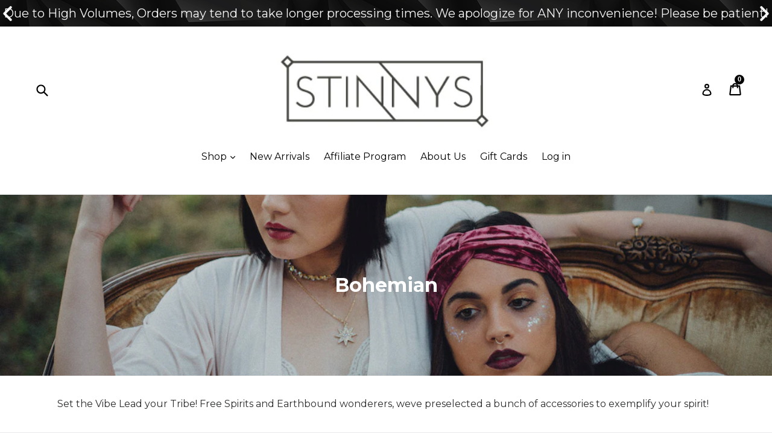

--- FILE ---
content_type: text/html; charset=utf-8
request_url: https://stinnys.com/collections/bohemian
body_size: 56575
content:
<!doctype html>
<!--[if IE 9]> <html class="ie9 no-js" lang="en"> <![endif]-->
<!--[if (gt IE 9)|!(IE)]><!--> <html class="no-js" lang="en"> <!--<![endif]-->
<head>
 
 <link rel="canonical" href="https://stinnys.com/collections/bohemian" /> 

               
                
<meta name="description" content="Set the Vibe Lead your Tribe! Free Spirits and Earthbound wonderers, weve preselected a bunch of accessories to exemplify your spirit! stinnys"> 
                
<!-- "snippets/booster-seo.liquid" was not rendered, the associated app was uninstalled -->
                <!-- SEO-BOOSTER-TITLE -->
                
<title>Bohemian | stinnys</title> 
                
 <!-- secomapp-json-ld --> 
 <!-- secomapp-json-ld -->

<!-- smart-seo-json-ld-store -->
<script type="application/ld+json">
{
   "@context": "http://schema.org",
   "@type": "WebSite",
   "url": "https://stinnys.com/",
   "potentialAction": {
     "@type": "SearchAction",
     "target": "https://stinnys.com/search?q={search_term_string}",
     "query-input": "required name=search_term_string"
   }
}
</script>
<script type="application/ld+json">
{
	"@context": "http://schema.org",
	"@type": "Organization",
	"url": "http://stinnys.com"}
</script>
<!-- End - smart-seo-json-ld-store -->



<!-- secomapp-json-ld-Breadcrumb -->
<script type="application/ld+json">
    {
        "@context": "http://schema.org",
        "@type": "BreadcrumbList",
        "itemListElement": [{
            "@type": "ListItem",
            "position": 1,
            "item": {
                "@type": "Website",
                "@id": "https://stinnys.com",
                "name": "Translation missing: en.general.breadcrumbs.home"
            }
        },{
                "@type": "ListItem",
                "position": 2,
                "item": {
                    "@type": "CollectionPage",
                    "@id":  "https://stinnys.com/collections/bohemian",
                    "name": "Bohemian"
                }
            }]

 }
</script><!-- secomapp-json-ld-collection -->

<script type="application/ld+json">
    [
        {
            "@context" : "http://schema.org",
            "@type": "CollectionPage",
            "name": "Bohemian",
            "url": "https://stinnys.com/collections/bohemian",
            "description": "Set the Vibe Lead your Tribe! Free Spirits and Earthbound wonderers, weve preselected a bunch of accessories to exemplify your spirit!",
            "image": "https://stinnys.com/cdn/shop/collections/bohoimage.jpg?v=1542425234"
        },

        {
            "@context" : "http://schema.org",
            "@type" : "Product",
            "url" : "https://stinnys.com/products/navaria-bralette",
            "name" : "Navaria Bralette",
            "description" : "Color: Silver, GoldSize: S (32&#39;&#39;) M(34&#39;&#39;) L (36&#39;&#39;)Dangle Chains adjust to bust size!Adjustable Neck and BackLobster Claw Closure",
            "image": "https://stinnys.com/cdn/shop/products/NavariaBralette.jpg?v=1604458617",
            "brand": { "name": "Stinnys"},
            "sku": "SQ7452417",
            "weight": "1.0oz",
            "offers" : [
            {
                "@type" : "Offer" ,
                "priceCurrency" : "USD" ,
                "price" : "45" ,
                "priceValidUntil": "2026-04-21",
                "availability" : "http://schema.org/OutOfStock" ,
                "itemCondition": "http://schema.org/NewCondition",
                "sku": "SQ5102555",
                "name": "Silver / Medium" ,"url" : "https://stinnys.com/products/navaria-bralette?variant=1316626104368" ,
                "seller" : {
                    "@type" : "Organization" ,
                    "name" : "Stinnys"
                }
            },
            {
                "@type" : "Offer" ,
                "priceCurrency" : "USD" ,
                "price" : "45" ,
                "priceValidUntil": "2026-04-21",
                "availability" : "http://schema.org/InStock" ,
                "itemCondition": "http://schema.org/NewCondition",
                "sku": "SQ7452417",
                "name": "Silver / Medium" ,"url" : "https://stinnys.com/products/navaria-bralette?variant=1316626137136" ,
                "seller" : {
                    "@type" : "Organization" ,
                    "name" : "Stinnys"
                }
            },
            {
                "@type" : "Offer" ,
                "priceCurrency" : "USD" ,
                "price" : "45" ,
                "priceValidUntil": "2026-04-21",
                "availability" : "http://schema.org/InStock" ,
                "itemCondition": "http://schema.org/NewCondition",
                "sku": "SQ7062237",
                "name": "Silver / Medium" ,"url" : "https://stinnys.com/products/navaria-bralette?variant=1316626169904" ,
                "seller" : {
                    "@type" : "Organization" ,
                    "name" : "Stinnys"
                }
            },
            {
                "@type" : "Offer" ,
                "priceCurrency" : "USD" ,
                "price" : "45" ,
                "priceValidUntil": "2026-04-21",
                "availability" : "http://schema.org/InStock" ,
                "itemCondition": "http://schema.org/NewCondition",
                "sku": "SQ0655478",
                "name": "Silver / Medium" ,"url" : "https://stinnys.com/products/navaria-bralette?variant=1316626202672" ,
                "seller" : {
                    "@type" : "Organization" ,
                    "name" : "Stinnys"
                }
            },
            {
                "@type" : "Offer" ,
                "priceCurrency" : "USD" ,
                "price" : "45" ,
                "priceValidUntil": "2026-04-21",
                "availability" : "http://schema.org/InStock" ,
                "itemCondition": "http://schema.org/NewCondition",
                "sku": "SQ3156278",
                "name": "Silver / Medium" ,"url" : "https://stinnys.com/products/navaria-bralette?variant=1316626235440" ,
                "seller" : {
                    "@type" : "Organization" ,
                    "name" : "Stinnys"
                }
            },
            {
                "@type" : "Offer" ,
                "priceCurrency" : "USD" ,
                "price" : "45" ,
                "priceValidUntil": "2026-04-21",
                "availability" : "http://schema.org/InStock" ,
                "itemCondition": "http://schema.org/NewCondition",
                "sku": "SQ5081621",
                "name": "Silver / Medium" ,"url" : "https://stinnys.com/products/navaria-bralette?variant=1316626268208" ,
                "seller" : {
                    "@type" : "Organization" ,
                    "name" : "Stinnys"
                }
            }
        ]},

        {
            "@context" : "http://schema.org",
            "@type" : "Product",
            "url" : "https://stinnys.com/products/knox-chained-bandana",
            "name" : "Knox Chained Bandana",
            "description" : "Bandana Color:          Traditional Print: White, Grey, Pink, Blue, Lavender, Purple, Red, Teal, Deep Blue, Black, Indigo, Rainbow.            Plain: All White All Red  All Black.Chain Color: Silver Gold Customize your fabric color by entering the desired bandana name/color. (example: &#39;Reflective Reptile&#39;)",
            "image": "https://stinnys.com/cdn/shop/products/1507688888629.jpg?v=1604457853",
            "brand": { "name": "Stinnys"},
            "sku": "SQ1815535",
            "weight": "1.0oz",
            "offers" : [
            {
                "@type" : "Offer" ,
                "priceCurrency" : "USD" ,
                "price" : "20" ,
                "priceValidUntil": "2026-04-21",
                "availability" : "http://schema.org/InStock" ,
                "itemCondition": "http://schema.org/NewCondition",
                "sku": "SQ1815535",
                "name": "Traditional White / Silver" ,"url" : "https://stinnys.com/products/knox-chained-bandana?variant=1316142776368" ,
                "seller" : {
                    "@type" : "Organization" ,
                    "name" : "Stinnys"
                }
            },
            {
                "@type" : "Offer" ,
                "priceCurrency" : "USD" ,
                "price" : "20" ,
                "priceValidUntil": "2026-04-21",
                "availability" : "http://schema.org/InStock" ,
                "itemCondition": "http://schema.org/NewCondition",
                "sku": "SQ5366542",
                "name": "Traditional White / Silver" ,"url" : "https://stinnys.com/products/knox-chained-bandana?variant=1316142809136" ,
                "seller" : {
                    "@type" : "Organization" ,
                    "name" : "Stinnys"
                }
            },
            {
                "@type" : "Offer" ,
                "priceCurrency" : "USD" ,
                "price" : "20" ,
                "priceValidUntil": "2026-04-21",
                "availability" : "http://schema.org/InStock" ,
                "itemCondition": "http://schema.org/NewCondition",
                "sku": "SQ8633789",
                "name": "Traditional White / Silver" ,"url" : "https://stinnys.com/products/knox-chained-bandana?variant=1316142841904" ,
                "seller" : {
                    "@type" : "Organization" ,
                    "name" : "Stinnys"
                }
            },
            {
                "@type" : "Offer" ,
                "priceCurrency" : "USD" ,
                "price" : "20" ,
                "priceValidUntil": "2026-04-21",
                "availability" : "http://schema.org/InStock" ,
                "itemCondition": "http://schema.org/NewCondition",
                "sku": "SQ2281422",
                "name": "Traditional White / Silver" ,"url" : "https://stinnys.com/products/knox-chained-bandana?variant=1316142874672" ,
                "seller" : {
                    "@type" : "Organization" ,
                    "name" : "Stinnys"
                }
            },
            {
                "@type" : "Offer" ,
                "priceCurrency" : "USD" ,
                "price" : "20" ,
                "priceValidUntil": "2026-04-21",
                "availability" : "http://schema.org/InStock" ,
                "itemCondition": "http://schema.org/NewCondition",
                "sku": "SQ4635327",
                "name": "Traditional White / Silver" ,"url" : "https://stinnys.com/products/knox-chained-bandana?variant=1316142907440" ,
                "seller" : {
                    "@type" : "Organization" ,
                    "name" : "Stinnys"
                }
            },
            {
                "@type" : "Offer" ,
                "priceCurrency" : "USD" ,
                "price" : "20" ,
                "priceValidUntil": "2026-04-21",
                "availability" : "http://schema.org/InStock" ,
                "itemCondition": "http://schema.org/NewCondition",
                "sku": "SQ4927188",
                "name": "Traditional White / Silver" ,"url" : "https://stinnys.com/products/knox-chained-bandana?variant=1316142940208" ,
                "seller" : {
                    "@type" : "Organization" ,
                    "name" : "Stinnys"
                }
            },
            {
                "@type" : "Offer" ,
                "priceCurrency" : "USD" ,
                "price" : "20" ,
                "priceValidUntil": "2026-04-21",
                "availability" : "http://schema.org/InStock" ,
                "itemCondition": "http://schema.org/NewCondition",
                "sku": "SQ1634125",
                "name": "Traditional White / Silver" ,"url" : "https://stinnys.com/products/knox-chained-bandana?variant=1316142972976" ,
                "seller" : {
                    "@type" : "Organization" ,
                    "name" : "Stinnys"
                }
            },
            {
                "@type" : "Offer" ,
                "priceCurrency" : "USD" ,
                "price" : "20" ,
                "priceValidUntil": "2026-04-21",
                "availability" : "http://schema.org/InStock" ,
                "itemCondition": "http://schema.org/NewCondition",
                "sku": "SQ1249437",
                "name": "Traditional White / Silver" ,"url" : "https://stinnys.com/products/knox-chained-bandana?variant=1316143005744" ,
                "seller" : {
                    "@type" : "Organization" ,
                    "name" : "Stinnys"
                }
            },
            {
                "@type" : "Offer" ,
                "priceCurrency" : "USD" ,
                "price" : "20" ,
                "priceValidUntil": "2026-04-21",
                "availability" : "http://schema.org/InStock" ,
                "itemCondition": "http://schema.org/NewCondition",
                "sku": "SQ4836888",
                "name": "Traditional White / Silver" ,"url" : "https://stinnys.com/products/knox-chained-bandana?variant=1316143038512" ,
                "seller" : {
                    "@type" : "Organization" ,
                    "name" : "Stinnys"
                }
            },
            {
                "@type" : "Offer" ,
                "priceCurrency" : "USD" ,
                "price" : "20" ,
                "priceValidUntil": "2026-04-21",
                "availability" : "http://schema.org/InStock" ,
                "itemCondition": "http://schema.org/NewCondition",
                "sku": "SQ7842327",
                "name": "Traditional White / Silver" ,"url" : "https://stinnys.com/products/knox-chained-bandana?variant=1316143071280" ,
                "seller" : {
                    "@type" : "Organization" ,
                    "name" : "Stinnys"
                }
            },
            {
                "@type" : "Offer" ,
                "priceCurrency" : "USD" ,
                "price" : "20" ,
                "priceValidUntil": "2026-04-21",
                "availability" : "http://schema.org/InStock" ,
                "itemCondition": "http://schema.org/NewCondition",
                "sku": "SQ9531735",
                "name": "Traditional White / Silver" ,"url" : "https://stinnys.com/products/knox-chained-bandana?variant=1316143104048" ,
                "seller" : {
                    "@type" : "Organization" ,
                    "name" : "Stinnys"
                }
            },
            {
                "@type" : "Offer" ,
                "priceCurrency" : "USD" ,
                "price" : "20" ,
                "priceValidUntil": "2026-04-21",
                "availability" : "http://schema.org/InStock" ,
                "itemCondition": "http://schema.org/NewCondition",
                "sku": "SQ5269269",
                "name": "Traditional White / Silver" ,"url" : "https://stinnys.com/products/knox-chained-bandana?variant=1316143136816" ,
                "seller" : {
                    "@type" : "Organization" ,
                    "name" : "Stinnys"
                }
            },
            {
                "@type" : "Offer" ,
                "priceCurrency" : "USD" ,
                "price" : "20" ,
                "priceValidUntil": "2026-04-21",
                "availability" : "http://schema.org/InStock" ,
                "itemCondition": "http://schema.org/NewCondition",
                "sku": "SQ4024731",
                "name": "Traditional White / Silver" ,"url" : "https://stinnys.com/products/knox-chained-bandana?variant=1316143169584" ,
                "seller" : {
                    "@type" : "Organization" ,
                    "name" : "Stinnys"
                }
            },
            {
                "@type" : "Offer" ,
                "priceCurrency" : "USD" ,
                "price" : "20" ,
                "priceValidUntil": "2026-04-21",
                "availability" : "http://schema.org/InStock" ,
                "itemCondition": "http://schema.org/NewCondition",
                "sku": "SQ0413608",
                "name": "Traditional White / Silver" ,"url" : "https://stinnys.com/products/knox-chained-bandana?variant=1316143202352" ,
                "seller" : {
                    "@type" : "Organization" ,
                    "name" : "Stinnys"
                }
            },
            {
                "@type" : "Offer" ,
                "priceCurrency" : "USD" ,
                "price" : "20" ,
                "priceValidUntil": "2026-04-21",
                "availability" : "http://schema.org/InStock" ,
                "itemCondition": "http://schema.org/NewCondition",
                "sku": "SQ7248712",
                "name": "Traditional White / Silver" ,"url" : "https://stinnys.com/products/knox-chained-bandana?variant=1316143235120" ,
                "seller" : {
                    "@type" : "Organization" ,
                    "name" : "Stinnys"
                }
            },
            {
                "@type" : "Offer" ,
                "priceCurrency" : "USD" ,
                "price" : "20" ,
                "priceValidUntil": "2026-04-21",
                "availability" : "http://schema.org/InStock" ,
                "itemCondition": "http://schema.org/NewCondition",
                "sku": "SQ0887299",
                "name": "Traditional White / Silver" ,"url" : "https://stinnys.com/products/knox-chained-bandana?variant=1316143267888" ,
                "seller" : {
                    "@type" : "Organization" ,
                    "name" : "Stinnys"
                }
            },
            {
                "@type" : "Offer" ,
                "priceCurrency" : "USD" ,
                "price" : "20" ,
                "priceValidUntil": "2026-04-21",
                "availability" : "http://schema.org/InStock" ,
                "itemCondition": "http://schema.org/NewCondition",
                "sku": "SQ5067155",
                "name": "Traditional White / Silver" ,"url" : "https://stinnys.com/products/knox-chained-bandana?variant=1316143300656" ,
                "seller" : {
                    "@type" : "Organization" ,
                    "name" : "Stinnys"
                }
            },
            {
                "@type" : "Offer" ,
                "priceCurrency" : "USD" ,
                "price" : "20" ,
                "priceValidUntil": "2026-04-21",
                "availability" : "http://schema.org/InStock" ,
                "itemCondition": "http://schema.org/NewCondition",
                "sku": "SQ0742866",
                "name": "Traditional White / Silver" ,"url" : "https://stinnys.com/products/knox-chained-bandana?variant=1316143333424" ,
                "seller" : {
                    "@type" : "Organization" ,
                    "name" : "Stinnys"
                }
            },
            {
                "@type" : "Offer" ,
                "priceCurrency" : "USD" ,
                "price" : "20" ,
                "priceValidUntil": "2026-04-21",
                "availability" : "http://schema.org/InStock" ,
                "itemCondition": "http://schema.org/NewCondition",
                "sku": "SQ9084961",
                "name": "Traditional White / Silver" ,"url" : "https://stinnys.com/products/knox-chained-bandana?variant=1316143366192" ,
                "seller" : {
                    "@type" : "Organization" ,
                    "name" : "Stinnys"
                }
            },
            {
                "@type" : "Offer" ,
                "priceCurrency" : "USD" ,
                "price" : "20" ,
                "priceValidUntil": "2026-04-21",
                "availability" : "http://schema.org/InStock" ,
                "itemCondition": "http://schema.org/NewCondition",
                "sku": "SQ5644235",
                "name": "Traditional White / Silver" ,"url" : "https://stinnys.com/products/knox-chained-bandana?variant=1316143398960" ,
                "seller" : {
                    "@type" : "Organization" ,
                    "name" : "Stinnys"
                }
            },
            {
                "@type" : "Offer" ,
                "priceCurrency" : "USD" ,
                "price" : "20" ,
                "priceValidUntil": "2026-04-21",
                "availability" : "http://schema.org/InStock" ,
                "itemCondition": "http://schema.org/NewCondition",
                "sku": "SQ7723178",
                "name": "Traditional White / Silver" ,"url" : "https://stinnys.com/products/knox-chained-bandana?variant=1316143431728" ,
                "seller" : {
                    "@type" : "Organization" ,
                    "name" : "Stinnys"
                }
            },
            {
                "@type" : "Offer" ,
                "priceCurrency" : "USD" ,
                "price" : "20" ,
                "priceValidUntil": "2026-04-21",
                "availability" : "http://schema.org/InStock" ,
                "itemCondition": "http://schema.org/NewCondition",
                "sku": "SQ6969066",
                "name": "Traditional White / Silver" ,"url" : "https://stinnys.com/products/knox-chained-bandana?variant=1316143464496" ,
                "seller" : {
                    "@type" : "Organization" ,
                    "name" : "Stinnys"
                }
            },
            {
                "@type" : "Offer" ,
                "priceCurrency" : "USD" ,
                "price" : "20" ,
                "priceValidUntil": "2026-04-21",
                "availability" : "http://schema.org/InStock" ,
                "itemCondition": "http://schema.org/NewCondition",
                "sku": "SQ5952907",
                "name": "Traditional White / Silver" ,"url" : "https://stinnys.com/products/knox-chained-bandana?variant=1316143497264" ,
                "seller" : {
                    "@type" : "Organization" ,
                    "name" : "Stinnys"
                }
            },
            {
                "@type" : "Offer" ,
                "priceCurrency" : "USD" ,
                "price" : "20" ,
                "priceValidUntil": "2026-04-21",
                "availability" : "http://schema.org/InStock" ,
                "itemCondition": "http://schema.org/NewCondition",
                "sku": "SQ9166753",
                "name": "Traditional White / Silver" ,"url" : "https://stinnys.com/products/knox-chained-bandana?variant=1316143530032" ,
                "seller" : {
                    "@type" : "Organization" ,
                    "name" : "Stinnys"
                }
            },
            {
                "@type" : "Offer" ,
                "priceCurrency" : "USD" ,
                "price" : "20" ,
                "priceValidUntil": "2026-04-21",
                "availability" : "http://schema.org/InStock" ,
                "itemCondition": "http://schema.org/NewCondition",
                "sku": "SQ0912125",
                "name": "Traditional White / Silver" ,"url" : "https://stinnys.com/products/knox-chained-bandana?variant=1316143562800" ,
                "seller" : {
                    "@type" : "Organization" ,
                    "name" : "Stinnys"
                }
            },
            {
                "@type" : "Offer" ,
                "priceCurrency" : "USD" ,
                "price" : "20" ,
                "priceValidUntil": "2026-04-21",
                "availability" : "http://schema.org/InStock" ,
                "itemCondition": "http://schema.org/NewCondition",
                "sku": "SQ9347060",
                "name": "Traditional White / Silver" ,"url" : "https://stinnys.com/products/knox-chained-bandana?variant=1316143595568" ,
                "seller" : {
                    "@type" : "Organization" ,
                    "name" : "Stinnys"
                }
            },
            {
                "@type" : "Offer" ,
                "priceCurrency" : "USD" ,
                "price" : "20" ,
                "priceValidUntil": "2026-04-21",
                "availability" : "http://schema.org/InStock" ,
                "itemCondition": "http://schema.org/NewCondition",
                "sku": "SQ4828730",
                "name": "Traditional White / Silver" ,"url" : "https://stinnys.com/products/knox-chained-bandana?variant=1316143628336" ,
                "seller" : {
                    "@type" : "Organization" ,
                    "name" : "Stinnys"
                }
            },
            {
                "@type" : "Offer" ,
                "priceCurrency" : "USD" ,
                "price" : "20" ,
                "priceValidUntil": "2026-04-21",
                "availability" : "http://schema.org/InStock" ,
                "itemCondition": "http://schema.org/NewCondition",
                "sku": "SQ0823365",
                "name": "Traditional White / Silver" ,"url" : "https://stinnys.com/products/knox-chained-bandana?variant=1316143661104" ,
                "seller" : {
                    "@type" : "Organization" ,
                    "name" : "Stinnys"
                }
            },
            {
                "@type" : "Offer" ,
                "priceCurrency" : "USD" ,
                "price" : "20" ,
                "priceValidUntil": "2026-04-21",
                "availability" : "http://schema.org/InStock" ,
                "itemCondition": "http://schema.org/NewCondition",
                "sku": "SQ2369678",
                "name": "Traditional White / Silver" ,"url" : "https://stinnys.com/products/knox-chained-bandana?variant=1316143693872" ,
                "seller" : {
                    "@type" : "Organization" ,
                    "name" : "Stinnys"
                }
            },
            {
                "@type" : "Offer" ,
                "priceCurrency" : "USD" ,
                "price" : "20" ,
                "priceValidUntil": "2026-04-21",
                "availability" : "http://schema.org/InStock" ,
                "itemCondition": "http://schema.org/NewCondition",
                "sku": "SQ9041911",
                "name": "Traditional White / Silver" ,"url" : "https://stinnys.com/products/knox-chained-bandana?variant=1316143726640" ,
                "seller" : {
                    "@type" : "Organization" ,
                    "name" : "Stinnys"
                }
            }
        ]},

        {
            "@context" : "http://schema.org",
            "@type" : "Product",
            "url" : "https://stinnys.com/products/mermaid-kit",
            "name" : "Mermaid Kit",
            "description" : "3 oz. Snap shut lid filled with 8+ Top Chunky &amp; Fine Grade Glitters.4 Iridescent Colors: Iridescent/Ice Pink Purple Teal. Sold as Single Container or Make it a Kit with an 7ml Applicator:   Gel- (clear) Aloe  Triethanolamine  Tocopheryl Acetate Vitamin E  Carbomer Tetra sodium EDTA  DMDM Hydantoin  Diazolidinyl Urea. (washes off easily)Paste- (clear) Petrolatum Tocopheryl Acetate. (Scrubs off with Water)Cruelty Free &amp; Vegan FriendlyPerfect for not only festivals but also for everyday wear are a highlight shadow. Great for Parties.Safe for Face Hair and Body.Lightweight No Fuss Formula. Easy to Wash off.Manufactured in USA. Not recommended in or near eye.  ",
            "image": "https://stinnys.com/cdn/shop/products/MermaidKitopenlid_35456f49-c355-49d6-a0e9-8207e13fa65f.jpg?v=1604458722",
            "brand": { "name": "Stinnys"},
            "sku": "SQ1428640",
            "weight": "1.0oz",
            "offers" : [
            {
                "@type" : "Offer" ,
                "priceCurrency" : "USD" ,
                "price" : "9" ,
                "priceValidUntil": "2026-04-21",
                "availability" : "http://schema.org/InStock" ,
                "itemCondition": "http://schema.org/NewCondition",
                "sku": "SQ1428640",
                "name": "Iridescent/Ice / Single" ,"url" : "https://stinnys.com/products/mermaid-kit?variant=1316678107184" ,
                "seller" : {
                    "@type" : "Organization" ,
                    "name" : "Stinnys"
                }
            },
            {
                "@type" : "Offer" ,
                "priceCurrency" : "USD" ,
                "price" : "9" ,
                "priceValidUntil": "2026-04-21",
                "availability" : "http://schema.org/InStock" ,
                "itemCondition": "http://schema.org/NewCondition",
                "sku": "SQ1207034",
                "name": "Iridescent/Ice / Single" ,"url" : "https://stinnys.com/products/mermaid-kit?variant=1316678139952" ,
                "seller" : {
                    "@type" : "Organization" ,
                    "name" : "Stinnys"
                }
            },
            {
                "@type" : "Offer" ,
                "priceCurrency" : "USD" ,
                "price" : "9" ,
                "priceValidUntil": "2026-04-21",
                "availability" : "http://schema.org/InStock" ,
                "itemCondition": "http://schema.org/NewCondition",
                "sku": "SQ5776258",
                "name": "Iridescent/Ice / Single" ,"url" : "https://stinnys.com/products/mermaid-kit?variant=1316678172720" ,
                "seller" : {
                    "@type" : "Organization" ,
                    "name" : "Stinnys"
                }
            },
            {
                "@type" : "Offer" ,
                "priceCurrency" : "USD" ,
                "price" : "9" ,
                "priceValidUntil": "2026-04-21",
                "availability" : "http://schema.org/InStock" ,
                "itemCondition": "http://schema.org/NewCondition",
                "sku": "SQ2555056",
                "name": "Iridescent/Ice / Single" ,"url" : "https://stinnys.com/products/mermaid-kit?variant=1316678205488" ,
                "seller" : {
                    "@type" : "Organization" ,
                    "name" : "Stinnys"
                }
            },
            {
                "@type" : "Offer" ,
                "priceCurrency" : "USD" ,
                "price" : "13" ,
                "priceValidUntil": "2026-04-21",
                "availability" : "http://schema.org/InStock" ,
                "itemCondition": "http://schema.org/NewCondition",
                "sku": "SQ4603078",
                "name": "Iridescent/Ice / Single" ,"url" : "https://stinnys.com/products/mermaid-kit?variant=1316678238256" ,
                "seller" : {
                    "@type" : "Organization" ,
                    "name" : "Stinnys"
                }
            },
            {
                "@type" : "Offer" ,
                "priceCurrency" : "USD" ,
                "price" : "13" ,
                "priceValidUntil": "2026-04-21",
                "availability" : "http://schema.org/InStock" ,
                "itemCondition": "http://schema.org/NewCondition",
                "sku": "SQ5561155",
                "name": "Iridescent/Ice / Single" ,"url" : "https://stinnys.com/products/mermaid-kit?variant=1316678271024" ,
                "seller" : {
                    "@type" : "Organization" ,
                    "name" : "Stinnys"
                }
            },
            {
                "@type" : "Offer" ,
                "priceCurrency" : "USD" ,
                "price" : "13" ,
                "priceValidUntil": "2026-04-21",
                "availability" : "http://schema.org/InStock" ,
                "itemCondition": "http://schema.org/NewCondition",
                "sku": "SQ8860484",
                "name": "Iridescent/Ice / Single" ,"url" : "https://stinnys.com/products/mermaid-kit?variant=1316678303792" ,
                "seller" : {
                    "@type" : "Organization" ,
                    "name" : "Stinnys"
                }
            },
            {
                "@type" : "Offer" ,
                "priceCurrency" : "USD" ,
                "price" : "13" ,
                "priceValidUntil": "2026-04-21",
                "availability" : "http://schema.org/InStock" ,
                "itemCondition": "http://schema.org/NewCondition",
                "sku": "SQ2614673",
                "name": "Iridescent/Ice / Single" ,"url" : "https://stinnys.com/products/mermaid-kit?variant=1316678336560" ,
                "seller" : {
                    "@type" : "Organization" ,
                    "name" : "Stinnys"
                }
            },
            {
                "@type" : "Offer" ,
                "priceCurrency" : "USD" ,
                "price" : "13" ,
                "priceValidUntil": "2026-04-21",
                "availability" : "http://schema.org/InStock" ,
                "itemCondition": "http://schema.org/NewCondition",
                "sku": "SQ2467277",
                "name": "Iridescent/Ice / Single" ,"url" : "https://stinnys.com/products/mermaid-kit?variant=1316678369328" ,
                "seller" : {
                    "@type" : "Organization" ,
                    "name" : "Stinnys"
                }
            },
            {
                "@type" : "Offer" ,
                "priceCurrency" : "USD" ,
                "price" : "13" ,
                "priceValidUntil": "2026-04-21",
                "availability" : "http://schema.org/InStock" ,
                "itemCondition": "http://schema.org/NewCondition",
                "sku": "SQ1388087",
                "name": "Iridescent/Ice / Single" ,"url" : "https://stinnys.com/products/mermaid-kit?variant=1316678402096" ,
                "seller" : {
                    "@type" : "Organization" ,
                    "name" : "Stinnys"
                }
            },
            {
                "@type" : "Offer" ,
                "priceCurrency" : "USD" ,
                "price" : "13" ,
                "priceValidUntil": "2026-04-21",
                "availability" : "http://schema.org/InStock" ,
                "itemCondition": "http://schema.org/NewCondition",
                "sku": "SQ8457137",
                "name": "Iridescent/Ice / Single" ,"url" : "https://stinnys.com/products/mermaid-kit?variant=1316678434864" ,
                "seller" : {
                    "@type" : "Organization" ,
                    "name" : "Stinnys"
                }
            },
            {
                "@type" : "Offer" ,
                "priceCurrency" : "USD" ,
                "price" : "13" ,
                "priceValidUntil": "2026-04-21",
                "availability" : "http://schema.org/InStock" ,
                "itemCondition": "http://schema.org/NewCondition",
                "sku": "SQ2551148",
                "name": "Iridescent/Ice / Single" ,"url" : "https://stinnys.com/products/mermaid-kit?variant=1316678467632" ,
                "seller" : {
                    "@type" : "Organization" ,
                    "name" : "Stinnys"
                }
            },
            {
                "@type" : "Offer" ,
                "priceCurrency" : "USD" ,
                "price" : "21" ,
                "priceValidUntil": "2026-04-21",
                "availability" : "http://schema.org/InStock" ,
                "itemCondition": "http://schema.org/NewCondition",
                "sku": "SQ1237228",
                "name": "Iridescent/Ice / Single" ,"url" : "https://stinnys.com/products/mermaid-kit?variant=1316678500400" ,
                "seller" : {
                    "@type" : "Organization" ,
                    "name" : "Stinnys"
                }
            },
            {
                "@type" : "Offer" ,
                "priceCurrency" : "USD" ,
                "price" : "24" ,
                "priceValidUntil": "2026-04-21",
                "availability" : "http://schema.org/InStock" ,
                "itemCondition": "http://schema.org/NewCondition",
                "sku": "SQ2467583",
                "name": "Iridescent/Ice / Single" ,"url" : "https://stinnys.com/products/mermaid-kit?variant=1316678533168" ,
                "seller" : {
                    "@type" : "Organization" ,
                    "name" : "Stinnys"
                }
            },
            {
                "@type" : "Offer" ,
                "priceCurrency" : "USD" ,
                "price" : "24" ,
                "priceValidUntil": "2026-04-21",
                "availability" : "http://schema.org/InStock" ,
                "itemCondition": "http://schema.org/NewCondition",
                "sku": "SQ3855054",
                "name": "Iridescent/Ice / Single" ,"url" : "https://stinnys.com/products/mermaid-kit?variant=1316678565936" ,
                "seller" : {
                    "@type" : "Organization" ,
                    "name" : "Stinnys"
                }
            }
        ]},

        {
            "@context" : "http://schema.org",
            "@type" : "Product",
            "url" : "https://stinnys.com/products/rogue-head-chain",
            "name" : "Rogue Head-chain",
            "description" : "Color: Silver GoldCircumference: 21-25&#39;&#39;One Size",
            "image": "https://stinnys.com/cdn/shop/products/1510619450824.jpg?v=1604458575",
            "brand": { "name": "Stinnys"},
            "sku": "SQ8950579",
            "weight": "1.0oz",
            "offers" : [
            {
                "@type" : "Offer" ,
                "priceCurrency" : "USD" ,
                "price" : "15" ,
                "priceValidUntil": "2026-04-21",
                "availability" : "http://schema.org/InStock" ,
                "itemCondition": "http://schema.org/NewCondition",
                "sku": "SQ8950579",
                "name": "Silver" ,"url" : "https://stinnys.com/products/rogue-head-chain?variant=1316606148656" ,
                "seller" : {
                    "@type" : "Organization" ,
                    "name" : "Stinnys"
                }
            },
            {
                "@type" : "Offer" ,
                "priceCurrency" : "USD" ,
                "price" : "15" ,
                "priceValidUntil": "2026-04-21",
                "availability" : "http://schema.org/InStock" ,
                "itemCondition": "http://schema.org/NewCondition",
                "sku": "SQ9651539",
                "name": "Silver" ,"url" : "https://stinnys.com/products/rogue-head-chain?variant=1316606181424" ,
                "seller" : {
                    "@type" : "Organization" ,
                    "name" : "Stinnys"
                }
            }
        ]},

        {
            "@context" : "http://schema.org",
            "@type" : "Product",
            "url" : "https://stinnys.com/products/rusted-rose-headband",
            "name" : "Rusted Rose Headband",
            "description" : "StretchRose PrintOne SizeColor: Black and Pink Black and Blue",
            "image": "https://stinnys.com/cdn/shop/products/Metallic_Rose_Headband2.jpg?v=1604458794",
            "brand": { "name": "Stinnys"},
            "sku": "SQ7800141",
            "weight": "1.0oz",
            "offers" : [
            {
                "@type" : "Offer" ,
                "priceCurrency" : "USD" ,
                "price" : "17" ,
                "priceValidUntil": "2026-04-21",
                "availability" : "http://schema.org/InStock" ,
                "itemCondition": "http://schema.org/NewCondition",
                "sku": "SQ7800141",
                "name": "Pink" ,"url" : "https://stinnys.com/products/rusted-rose-headband?variant=1316720214064" ,
                "seller" : {
                    "@type" : "Organization" ,
                    "name" : "Stinnys"
                }
            },
            {
                "@type" : "Offer" ,
                "priceCurrency" : "USD" ,
                "price" : "17" ,
                "priceValidUntil": "2026-04-21",
                "availability" : "http://schema.org/InStock" ,
                "itemCondition": "http://schema.org/NewCondition",
                "sku": "SQ3772638",
                "name": "Pink" ,"url" : "https://stinnys.com/products/rusted-rose-headband?variant=1316720246832" ,
                "seller" : {
                    "@type" : "Organization" ,
                    "name" : "Stinnys"
                }
            }
        ]},

        {
            "@context" : "http://schema.org",
            "@type" : "Product",
            "url" : "https://stinnys.com/products/navaria-belt",
            "name" : "Navaria Belt",
            "description" : "Color: Gold, SilverWaist Size: S (24-26&#39;&#39;) M (26-28&#39;&#39;) L (28-30&#39;&#39;+) Adjustable chain and lobster claw closure",
            "image": "https://stinnys.com/cdn/shop/products/NavaraBelt2.jpg?v=1604458616",
            "brand": { "name": "Stinnys"},
            "sku": "SQ6871571",
            "weight": "0.0oz",
            "offers" : [
            {
                "@type" : "Offer" ,
                "priceCurrency" : "USD" ,
                "price" : "35" ,
                "priceValidUntil": "2026-04-21",
                "availability" : "http://schema.org/InStock" ,
                "itemCondition": "http://schema.org/NewCondition",
                "sku": "SQ6871571",
                "name": "Silver / Small" ,"url" : "https://stinnys.com/products/navaria-belt?variant=1316625743920" ,
                "seller" : {
                    "@type" : "Organization" ,
                    "name" : "Stinnys"
                }
            },
            {
                "@type" : "Offer" ,
                "priceCurrency" : "USD" ,
                "price" : "35" ,
                "priceValidUntil": "2026-04-21",
                "availability" : "http://schema.org/OutOfStock" ,
                "itemCondition": "http://schema.org/NewCondition",
                "sku": "SQ7370884",
                "name": "Silver / Small" ,"url" : "https://stinnys.com/products/navaria-belt?variant=1316625776688" ,
                "seller" : {
                    "@type" : "Organization" ,
                    "name" : "Stinnys"
                }
            },
            {
                "@type" : "Offer" ,
                "priceCurrency" : "USD" ,
                "price" : "35" ,
                "priceValidUntil": "2026-04-21",
                "availability" : "http://schema.org/InStock" ,
                "itemCondition": "http://schema.org/NewCondition",
                "sku": "SQ1840708",
                "name": "Silver / Small" ,"url" : "https://stinnys.com/products/navaria-belt?variant=1316625809456" ,
                "seller" : {
                    "@type" : "Organization" ,
                    "name" : "Stinnys"
                }
            },
            {
                "@type" : "Offer" ,
                "priceCurrency" : "USD" ,
                "price" : "35" ,
                "priceValidUntil": "2026-04-21",
                "availability" : "http://schema.org/InStock" ,
                "itemCondition": "http://schema.org/NewCondition",
                "sku": "SQ0030174",
                "name": "Silver / Small" ,"url" : "https://stinnys.com/products/navaria-belt?variant=1316625842224" ,
                "seller" : {
                    "@type" : "Organization" ,
                    "name" : "Stinnys"
                }
            },
            {
                "@type" : "Offer" ,
                "priceCurrency" : "USD" ,
                "price" : "35" ,
                "priceValidUntil": "2026-04-21",
                "availability" : "http://schema.org/InStock" ,
                "itemCondition": "http://schema.org/NewCondition",
                "sku": "SQ7057783",
                "name": "Silver / Small" ,"url" : "https://stinnys.com/products/navaria-belt?variant=1316625874992" ,
                "seller" : {
                    "@type" : "Organization" ,
                    "name" : "Stinnys"
                }
            },
            {
                "@type" : "Offer" ,
                "priceCurrency" : "USD" ,
                "price" : "35" ,
                "priceValidUntil": "2026-04-21",
                "availability" : "http://schema.org/InStock" ,
                "itemCondition": "http://schema.org/NewCondition",
                "sku": "SQ6032484",
                "name": "Silver / Small" ,"url" : "https://stinnys.com/products/navaria-belt?variant=1316625907760" ,
                "seller" : {
                    "@type" : "Organization" ,
                    "name" : "Stinnys"
                }
            }
        ]},

        {
            "@context" : "http://schema.org",
            "@type" : "Product",
            "url" : "https://stinnys.com/products/rose-and-play-glitter-dust",
            "name" : "Rosè and Play Glitter Dust",
            "description" : "3 oz. Snap shut lid filled with 8+ Top Chunky &amp; Fine Grade Glitters.Color: Rose Gold. Sold as Single Container or Make it a Kit with an Applicator:   Gel- (clear) Aloe  Triethanolamine  Tocopheryl Acetate Vitamin E  Carbomer Tetra sodium EDTA  DMDM Hydantoin  Diazolidinyl Urea. (washes off easily)Paste- (clear) Petrolatum Tocopheryl Acetate. (Scrubs off with Water)Cruelty Free &amp; Vegan FriendlyPerfect for not only festivals but also for everyday wear are a highlight shadow. Great for Parties.Safe for Face Hair and Body.Lightweight No Fuss Formula. Easy to Wash off.Manufactured in USA. Not recommended in or near eye.  ",
            "image": "https://stinnys.com/cdn/shop/products/Rose_Gold.jpg?v=1604458787",
            "brand": { "name": "Stinnys"},
            "sku": "SQ4085457",
            "weight": "1.0oz",
            "offers" : [
            {
                "@type" : "Offer" ,
                "priceCurrency" : "USD" ,
                "price" : "8" ,
                "priceValidUntil": "2026-04-21",
                "availability" : "http://schema.org/InStock" ,
                "itemCondition": "http://schema.org/NewCondition",
                "sku": "SQ4085457",
                "name": "Single" ,"url" : "https://stinnys.com/products/rose-and-play-glitter-dust?variant=1316713529392" ,
                "seller" : {
                    "@type" : "Organization" ,
                    "name" : "Stinnys"
                }
            },
            {
                "@type" : "Offer" ,
                "priceCurrency" : "USD" ,
                "price" : "12" ,
                "priceValidUntil": "2026-04-21",
                "availability" : "http://schema.org/InStock" ,
                "itemCondition": "http://schema.org/NewCondition",
                "sku": "SQ6680185",
                "name": "Single" ,"url" : "https://stinnys.com/products/rose-and-play-glitter-dust?variant=1316713562160" ,
                "seller" : {
                    "@type" : "Organization" ,
                    "name" : "Stinnys"
                }
            },
            {
                "@type" : "Offer" ,
                "priceCurrency" : "USD" ,
                "price" : "12" ,
                "priceValidUntil": "2026-04-21",
                "availability" : "http://schema.org/InStock" ,
                "itemCondition": "http://schema.org/NewCondition",
                "sku": "SQ1056780",
                "name": "Single" ,"url" : "https://stinnys.com/products/rose-and-play-glitter-dust?variant=1316713594928" ,
                "seller" : {
                    "@type" : "Organization" ,
                    "name" : "Stinnys"
                }
            }
        ]},

        {
            "@context" : "http://schema.org",
            "@type" : "Product",
            "url" : "https://stinnys.com/products/ora-face-chain",
            "name" : "Ora Face Chain",
            "description" : "Face ChainFishbone and curb chainHangs Behind EarCrystal Colors Column I: Clear Iridescent Clear Ice Silver Gold Oil Multicolored. Column II: Peach Sea Blue/ Blue Iridescent Metallic Blue Metallic Purple Gun Metal.Chain Color: Silver, Gold, Gun Metal",
            "image": "https://stinnys.com/cdn/shop/products/OraFaceChain2.jpg?v=1604458934",
            "brand": { "name": "Stinnys"},
            "sku": "SQ1904751",
            "weight": "1.0oz",
            "offers" : [
            {
                "@type" : "Offer" ,
                "priceCurrency" : "USD" ,
                "price" : "21" ,
                "priceValidUntil": "2026-04-21",
                "availability" : "http://schema.org/InStock" ,
                "itemCondition": "http://schema.org/NewCondition",
                "sku": "SQ1904751",
                "name": "Metallic Purple / Silver" ,"url" : "https://stinnys.com/products/ora-face-chain?variant=12365449658416" ,
                "seller" : {
                    "@type" : "Organization" ,
                    "name" : "Stinnys"
                }
            },
            {
                "@type" : "Offer" ,
                "priceCurrency" : "USD" ,
                "price" : "21" ,
                "priceValidUntil": "2026-04-21",
                "availability" : "http://schema.org/InStock" ,
                "itemCondition": "http://schema.org/NewCondition",
                "sku": "SQ1904751",
                "name": "Metallic Purple / Silver" ,"url" : "https://stinnys.com/products/ora-face-chain?variant=12365453393968" ,
                "seller" : {
                    "@type" : "Organization" ,
                    "name" : "Stinnys"
                }
            },
            {
                "@type" : "Offer" ,
                "priceCurrency" : "USD" ,
                "price" : "21" ,
                "priceValidUntil": "2026-04-21",
                "availability" : "http://schema.org/InStock" ,
                "itemCondition": "http://schema.org/NewCondition",
                "sku": "SQ9905875",
                "name": "Metallic Purple / Silver" ,"url" : "https://stinnys.com/products/ora-face-chain?variant=12365449691184" ,
                "seller" : {
                    "@type" : "Organization" ,
                    "name" : "Stinnys"
                }
            },
            {
                "@type" : "Offer" ,
                "priceCurrency" : "USD" ,
                "price" : "21" ,
                "priceValidUntil": "2026-04-21",
                "availability" : "http://schema.org/InStock" ,
                "itemCondition": "http://schema.org/NewCondition",
                "sku": "SQ9905875",
                "name": "Metallic Purple / Silver" ,"url" : "https://stinnys.com/products/ora-face-chain?variant=12365453426736" ,
                "seller" : {
                    "@type" : "Organization" ,
                    "name" : "Stinnys"
                }
            },
            {
                "@type" : "Offer" ,
                "priceCurrency" : "USD" ,
                "price" : "21" ,
                "priceValidUntil": "2026-04-21",
                "availability" : "http://schema.org/InStock" ,
                "itemCondition": "http://schema.org/NewCondition",
                "sku": "SQ5719388",
                "name": "Metallic Purple / Silver" ,"url" : "https://stinnys.com/products/ora-face-chain?variant=12365449723952" ,
                "seller" : {
                    "@type" : "Organization" ,
                    "name" : "Stinnys"
                }
            },
            {
                "@type" : "Offer" ,
                "priceCurrency" : "USD" ,
                "price" : "21" ,
                "priceValidUntil": "2026-04-21",
                "availability" : "http://schema.org/InStock" ,
                "itemCondition": "http://schema.org/NewCondition",
                "sku": "SQ5719388",
                "name": "Metallic Purple / Silver" ,"url" : "https://stinnys.com/products/ora-face-chain?variant=12365453459504" ,
                "seller" : {
                    "@type" : "Organization" ,
                    "name" : "Stinnys"
                }
            },
            {
                "@type" : "Offer" ,
                "priceCurrency" : "USD" ,
                "price" : "21" ,
                "priceValidUntil": "2026-04-21",
                "availability" : "http://schema.org/InStock" ,
                "itemCondition": "http://schema.org/NewCondition",
                "sku": "SQ0914409",
                "name": "Metallic Purple / Silver" ,"url" : "https://stinnys.com/products/ora-face-chain?variant=12365449756720" ,
                "seller" : {
                    "@type" : "Organization" ,
                    "name" : "Stinnys"
                }
            },
            {
                "@type" : "Offer" ,
                "priceCurrency" : "USD" ,
                "price" : "21" ,
                "priceValidUntil": "2026-04-21",
                "availability" : "http://schema.org/InStock" ,
                "itemCondition": "http://schema.org/NewCondition",
                "sku": "SQ0914409",
                "name": "Metallic Purple / Silver" ,"url" : "https://stinnys.com/products/ora-face-chain?variant=12365453492272" ,
                "seller" : {
                    "@type" : "Organization" ,
                    "name" : "Stinnys"
                }
            },
            {
                "@type" : "Offer" ,
                "priceCurrency" : "USD" ,
                "price" : "21" ,
                "priceValidUntil": "2026-04-21",
                "availability" : "http://schema.org/InStock" ,
                "itemCondition": "http://schema.org/NewCondition",
                "sku": "SQ3028983",
                "name": "Metallic Purple / Silver" ,"url" : "https://stinnys.com/products/ora-face-chain?variant=12365449789488" ,
                "seller" : {
                    "@type" : "Organization" ,
                    "name" : "Stinnys"
                }
            },
            {
                "@type" : "Offer" ,
                "priceCurrency" : "USD" ,
                "price" : "21" ,
                "priceValidUntil": "2026-04-21",
                "availability" : "http://schema.org/InStock" ,
                "itemCondition": "http://schema.org/NewCondition",
                "sku": "SQ3028983",
                "name": "Metallic Purple / Silver" ,"url" : "https://stinnys.com/products/ora-face-chain?variant=12365453525040" ,
                "seller" : {
                    "@type" : "Organization" ,
                    "name" : "Stinnys"
                }
            },
            {
                "@type" : "Offer" ,
                "priceCurrency" : "USD" ,
                "price" : "21" ,
                "priceValidUntil": "2026-04-21",
                "availability" : "http://schema.org/InStock" ,
                "itemCondition": "http://schema.org/NewCondition",
                "sku": "SQ5421384",
                "name": "Metallic Purple / Silver" ,"url" : "https://stinnys.com/products/ora-face-chain?variant=12365449822256" ,
                "seller" : {
                    "@type" : "Organization" ,
                    "name" : "Stinnys"
                }
            },
            {
                "@type" : "Offer" ,
                "priceCurrency" : "USD" ,
                "price" : "21" ,
                "priceValidUntil": "2026-04-21",
                "availability" : "http://schema.org/InStock" ,
                "itemCondition": "http://schema.org/NewCondition",
                "sku": "SQ5421384",
                "name": "Metallic Purple / Silver" ,"url" : "https://stinnys.com/products/ora-face-chain?variant=12365453557808" ,
                "seller" : {
                    "@type" : "Organization" ,
                    "name" : "Stinnys"
                }
            },
            {
                "@type" : "Offer" ,
                "priceCurrency" : "USD" ,
                "price" : "21" ,
                "priceValidUntil": "2026-04-21",
                "availability" : "http://schema.org/InStock" ,
                "itemCondition": "http://schema.org/NewCondition",
                "sku": "SQ6657700",
                "name": "Metallic Purple / Silver" ,"url" : "https://stinnys.com/products/ora-face-chain?variant=12365449855024" ,
                "seller" : {
                    "@type" : "Organization" ,
                    "name" : "Stinnys"
                }
            },
            {
                "@type" : "Offer" ,
                "priceCurrency" : "USD" ,
                "price" : "21" ,
                "priceValidUntil": "2026-04-21",
                "availability" : "http://schema.org/InStock" ,
                "itemCondition": "http://schema.org/NewCondition",
                "sku": "SQ6657700",
                "name": "Metallic Purple / Silver" ,"url" : "https://stinnys.com/products/ora-face-chain?variant=12365453590576" ,
                "seller" : {
                    "@type" : "Organization" ,
                    "name" : "Stinnys"
                }
            },
            {
                "@type" : "Offer" ,
                "priceCurrency" : "USD" ,
                "price" : "21" ,
                "priceValidUntil": "2026-04-21",
                "availability" : "http://schema.org/InStock" ,
                "itemCondition": "http://schema.org/NewCondition",
                "sku": "SQ1394189",
                "name": "Metallic Purple / Silver" ,"url" : "https://stinnys.com/products/ora-face-chain?variant=12365449887792" ,
                "seller" : {
                    "@type" : "Organization" ,
                    "name" : "Stinnys"
                }
            },
            {
                "@type" : "Offer" ,
                "priceCurrency" : "USD" ,
                "price" : "21" ,
                "priceValidUntil": "2026-04-21",
                "availability" : "http://schema.org/InStock" ,
                "itemCondition": "http://schema.org/NewCondition",
                "sku": "SQ1394189",
                "name": "Metallic Purple / Silver" ,"url" : "https://stinnys.com/products/ora-face-chain?variant=12365453623344" ,
                "seller" : {
                    "@type" : "Organization" ,
                    "name" : "Stinnys"
                }
            },
            {
                "@type" : "Offer" ,
                "priceCurrency" : "USD" ,
                "price" : "21" ,
                "priceValidUntil": "2026-04-21",
                "availability" : "http://schema.org/InStock" ,
                "itemCondition": "http://schema.org/NewCondition",
                "sku": "SQ4431063",
                "name": "Metallic Purple / Silver" ,"url" : "https://stinnys.com/products/ora-face-chain?variant=12365449920560" ,
                "seller" : {
                    "@type" : "Organization" ,
                    "name" : "Stinnys"
                }
            },
            {
                "@type" : "Offer" ,
                "priceCurrency" : "USD" ,
                "price" : "21" ,
                "priceValidUntil": "2026-04-21",
                "availability" : "http://schema.org/InStock" ,
                "itemCondition": "http://schema.org/NewCondition",
                "sku": "SQ4431063",
                "name": "Metallic Purple / Silver" ,"url" : "https://stinnys.com/products/ora-face-chain?variant=12365453656112" ,
                "seller" : {
                    "@type" : "Organization" ,
                    "name" : "Stinnys"
                }
            },
            {
                "@type" : "Offer" ,
                "priceCurrency" : "USD" ,
                "price" : "21" ,
                "priceValidUntil": "2026-04-21",
                "availability" : "http://schema.org/InStock" ,
                "itemCondition": "http://schema.org/NewCondition",
                "sku": "SQ5046914",
                "name": "Metallic Purple / Silver" ,"url" : "https://stinnys.com/products/ora-face-chain?variant=12365449953328" ,
                "seller" : {
                    "@type" : "Organization" ,
                    "name" : "Stinnys"
                }
            },
            {
                "@type" : "Offer" ,
                "priceCurrency" : "USD" ,
                "price" : "21" ,
                "priceValidUntil": "2026-04-21",
                "availability" : "http://schema.org/InStock" ,
                "itemCondition": "http://schema.org/NewCondition",
                "sku": "SQ5046914",
                "name": "Metallic Purple / Silver" ,"url" : "https://stinnys.com/products/ora-face-chain?variant=12365453688880" ,
                "seller" : {
                    "@type" : "Organization" ,
                    "name" : "Stinnys"
                }
            },
            {
                "@type" : "Offer" ,
                "priceCurrency" : "USD" ,
                "price" : "21" ,
                "priceValidUntil": "2026-04-21",
                "availability" : "http://schema.org/InStock" ,
                "itemCondition": "http://schema.org/NewCondition",
                "sku": "SQ1466896",
                "name": "Metallic Purple / Silver" ,"url" : "https://stinnys.com/products/ora-face-chain?variant=12365449986096" ,
                "seller" : {
                    "@type" : "Organization" ,
                    "name" : "Stinnys"
                }
            },
            {
                "@type" : "Offer" ,
                "priceCurrency" : "USD" ,
                "price" : "21" ,
                "priceValidUntil": "2026-04-21",
                "availability" : "http://schema.org/InStock" ,
                "itemCondition": "http://schema.org/NewCondition",
                "sku": "SQ5035625",
                "name": "Metallic Purple / Silver" ,"url" : "https://stinnys.com/products/ora-face-chain?variant=12365450018864" ,
                "seller" : {
                    "@type" : "Organization" ,
                    "name" : "Stinnys"
                }
            },
            {
                "@type" : "Offer" ,
                "priceCurrency" : "USD" ,
                "price" : "21" ,
                "priceValidUntil": "2026-04-21",
                "availability" : "http://schema.org/InStock" ,
                "itemCondition": "http://schema.org/NewCondition",
                "sku": "SQ5741410",
                "name": "Metallic Purple / Silver" ,"url" : "https://stinnys.com/products/ora-face-chain?variant=12365450051632" ,
                "seller" : {
                    "@type" : "Organization" ,
                    "name" : "Stinnys"
                }
            },
            {
                "@type" : "Offer" ,
                "priceCurrency" : "USD" ,
                "price" : "21" ,
                "priceValidUntil": "2026-04-21",
                "availability" : "http://schema.org/InStock" ,
                "itemCondition": "http://schema.org/NewCondition",
                "sku": "SQ1501362",
                "name": "Metallic Purple / Silver" ,"url" : "https://stinnys.com/products/ora-face-chain?variant=12365450084400" ,
                "seller" : {
                    "@type" : "Organization" ,
                    "name" : "Stinnys"
                }
            },
            {
                "@type" : "Offer" ,
                "priceCurrency" : "USD" ,
                "price" : "21" ,
                "priceValidUntil": "2026-04-21",
                "availability" : "http://schema.org/InStock" ,
                "itemCondition": "http://schema.org/NewCondition",
                "sku": "SQ5244470",
                "name": "Metallic Purple / Silver" ,"url" : "https://stinnys.com/products/ora-face-chain?variant=12365450117168" ,
                "seller" : {
                    "@type" : "Organization" ,
                    "name" : "Stinnys"
                }
            },
            {
                "@type" : "Offer" ,
                "priceCurrency" : "USD" ,
                "price" : "21" ,
                "priceValidUntil": "2026-04-21",
                "availability" : "http://schema.org/InStock" ,
                "itemCondition": "http://schema.org/NewCondition",
                "sku": "SQ6284352",
                "name": "Metallic Purple / Silver" ,"url" : "https://stinnys.com/products/ora-face-chain?variant=12365450149936" ,
                "seller" : {
                    "@type" : "Organization" ,
                    "name" : "Stinnys"
                }
            },
            {
                "@type" : "Offer" ,
                "priceCurrency" : "USD" ,
                "price" : "21" ,
                "priceValidUntil": "2026-04-21",
                "availability" : "http://schema.org/InStock" ,
                "itemCondition": "http://schema.org/NewCondition",
                "sku": "SQ9109353",
                "name": "Metallic Purple / Silver" ,"url" : "https://stinnys.com/products/ora-face-chain?variant=12365450182704" ,
                "seller" : {
                    "@type" : "Organization" ,
                    "name" : "Stinnys"
                }
            },
            {
                "@type" : "Offer" ,
                "priceCurrency" : "USD" ,
                "price" : "21" ,
                "priceValidUntil": "2026-04-21",
                "availability" : "http://schema.org/InStock" ,
                "itemCondition": "http://schema.org/NewCondition",
                "sku": "SQ8719895",
                "name": "Metallic Purple / Silver" ,"url" : "https://stinnys.com/products/ora-face-chain?variant=12365450215472" ,
                "seller" : {
                    "@type" : "Organization" ,
                    "name" : "Stinnys"
                }
            },
            {
                "@type" : "Offer" ,
                "priceCurrency" : "USD" ,
                "price" : "21" ,
                "priceValidUntil": "2026-04-21",
                "availability" : "http://schema.org/InStock" ,
                "itemCondition": "http://schema.org/NewCondition",
                "sku": "SQ3793323",
                "name": "Metallic Purple / Silver" ,"url" : "https://stinnys.com/products/ora-face-chain?variant=12365450248240" ,
                "seller" : {
                    "@type" : "Organization" ,
                    "name" : "Stinnys"
                }
            },
            {
                "@type" : "Offer" ,
                "priceCurrency" : "USD" ,
                "price" : "21" ,
                "priceValidUntil": "2026-04-21",
                "availability" : "http://schema.org/InStock" ,
                "itemCondition": "http://schema.org/NewCondition",
                "sku": "SQ0225150",
                "name": "Metallic Purple / Silver" ,"url" : "https://stinnys.com/products/ora-face-chain?variant=12365450281008" ,
                "seller" : {
                    "@type" : "Organization" ,
                    "name" : "Stinnys"
                }
            }
        ]},

        {
            "@context" : "http://schema.org",
            "@type" : "Product",
            "url" : "https://stinnys.com/products/velvet-headbands",
            "name" : "Velvet Headbands",
            "description" : "StretchOne SizeSuper SoftColor: White Rust Baby Pink Burgundy Violet Olive Green Teal Navy Black",
            "image": "https://stinnys.com/cdn/shop/products/FaceGlitterandHeadband_7f7de491-a79f-401b-8fb6-98da65ef4193.jpg?v=1573864371",
            "brand": { "name": "Stinnys"},
            "sku": "SQ1925781",
            "weight": "1.0oz",
            "offers" : [
            {
                "@type" : "Offer" ,
                "priceCurrency" : "USD" ,
                "price" : "15" ,
                "priceValidUntil": "2026-04-21",
                "availability" : "http://schema.org/InStock" ,
                "itemCondition": "http://schema.org/NewCondition",
                "sku": "SQ1925781",
                "name": "White" ,"url" : "https://stinnys.com/products/velvet-headbands?variant=1316103553072" ,
                "seller" : {
                    "@type" : "Organization" ,
                    "name" : "Stinnys"
                }
            },
            {
                "@type" : "Offer" ,
                "priceCurrency" : "USD" ,
                "price" : "15" ,
                "priceValidUntil": "2026-04-21",
                "availability" : "http://schema.org/InStock" ,
                "itemCondition": "http://schema.org/NewCondition",
                "sku": "SQ7284477",
                "name": "White" ,"url" : "https://stinnys.com/products/velvet-headbands?variant=1316103585840" ,
                "seller" : {
                    "@type" : "Organization" ,
                    "name" : "Stinnys"
                }
            },
            {
                "@type" : "Offer" ,
                "priceCurrency" : "USD" ,
                "price" : "15" ,
                "priceValidUntil": "2026-04-21",
                "availability" : "http://schema.org/InStock" ,
                "itemCondition": "http://schema.org/NewCondition",
                "sku": "SQ6497887",
                "name": "White" ,"url" : "https://stinnys.com/products/velvet-headbands?variant=1316103618608" ,
                "seller" : {
                    "@type" : "Organization" ,
                    "name" : "Stinnys"
                }
            },
            {
                "@type" : "Offer" ,
                "priceCurrency" : "USD" ,
                "price" : "15" ,
                "priceValidUntil": "2026-04-21",
                "availability" : "http://schema.org/InStock" ,
                "itemCondition": "http://schema.org/NewCondition",
                "sku": "SQ7566628",
                "name": "White" ,"url" : "https://stinnys.com/products/velvet-headbands?variant=1316103651376" ,
                "seller" : {
                    "@type" : "Organization" ,
                    "name" : "Stinnys"
                }
            },
            {
                "@type" : "Offer" ,
                "priceCurrency" : "USD" ,
                "price" : "15" ,
                "priceValidUntil": "2026-04-21",
                "availability" : "http://schema.org/InStock" ,
                "itemCondition": "http://schema.org/NewCondition",
                "sku": "SQ3334147",
                "name": "White" ,"url" : "https://stinnys.com/products/velvet-headbands?variant=1316103684144" ,
                "seller" : {
                    "@type" : "Organization" ,
                    "name" : "Stinnys"
                }
            },
            {
                "@type" : "Offer" ,
                "priceCurrency" : "USD" ,
                "price" : "15" ,
                "priceValidUntil": "2026-04-21",
                "availability" : "http://schema.org/InStock" ,
                "itemCondition": "http://schema.org/NewCondition",
                "sku": "SQ5212818",
                "name": "White" ,"url" : "https://stinnys.com/products/velvet-headbands?variant=1316103716912" ,
                "seller" : {
                    "@type" : "Organization" ,
                    "name" : "Stinnys"
                }
            },
            {
                "@type" : "Offer" ,
                "priceCurrency" : "USD" ,
                "price" : "15" ,
                "priceValidUntil": "2026-04-21",
                "availability" : "http://schema.org/InStock" ,
                "itemCondition": "http://schema.org/NewCondition",
                "sku": "SQ3627230",
                "name": "White" ,"url" : "https://stinnys.com/products/velvet-headbands?variant=1316103749680" ,
                "seller" : {
                    "@type" : "Organization" ,
                    "name" : "Stinnys"
                }
            },
            {
                "@type" : "Offer" ,
                "priceCurrency" : "USD" ,
                "price" : "15" ,
                "priceValidUntil": "2026-04-21",
                "availability" : "http://schema.org/InStock" ,
                "itemCondition": "http://schema.org/NewCondition",
                "sku": "SQ9418893",
                "name": "White" ,"url" : "https://stinnys.com/products/velvet-headbands?variant=1316103782448" ,
                "seller" : {
                    "@type" : "Organization" ,
                    "name" : "Stinnys"
                }
            },
            {
                "@type" : "Offer" ,
                "priceCurrency" : "USD" ,
                "price" : "15" ,
                "priceValidUntil": "2026-04-21",
                "availability" : "http://schema.org/InStock" ,
                "itemCondition": "http://schema.org/NewCondition",
                "sku": "SQ2748717",
                "name": "White" ,"url" : "https://stinnys.com/products/velvet-headbands?variant=1316103815216" ,
                "seller" : {
                    "@type" : "Organization" ,
                    "name" : "Stinnys"
                }
            },
            {
                "@type" : "Offer" ,
                "priceCurrency" : "USD" ,
                "price" : "15" ,
                "priceValidUntil": "2026-04-21",
                "availability" : "http://schema.org/InStock" ,
                "itemCondition": "http://schema.org/NewCondition",
                "sku": "SQ5481806",
                "name": "White" ,"url" : "https://stinnys.com/products/velvet-headbands?variant=1316103847984" ,
                "seller" : {
                    "@type" : "Organization" ,
                    "name" : "Stinnys"
                }
            }
        ]},

        {
            "@context" : "http://schema.org",
            "@type" : "Product",
            "url" : "https://stinnys.com/products/mystic-splash",
            "name" : "Mystic Splash",
            "description" : "3 oz. Snap shut lid filled with 8+ Top Chunky &amp; Fine Grade Glitters.Color: White Blue Iridescent Teal Purple Silver Platinum Pink.Sold as Single Container or Make it a Kit with an 7ml Applicator:   Gel- (clear) Aloe  Triethanolamine  Tocopheryl Acetate Vitamin E  Carbomer Tetra sodium EDTA  DMDM Hydantoin  Diazolidinyl Urea. (washes off easily)Paste- (clear) Petrolatum Tocopheryl Acetate. (Scrubs off with Water)Cruelty Free &amp; Vegan FriendlyPerfect for not only festivals but also for everyday wear are a highlight shadow. Great for Parties.Safe for Face Hair and Body.Lightweight No Fuss Formula. Easy to Wash off.Manufactured in USA. Not recommended in or near eye.  ",
            "image": "https://stinnys.com/cdn/shop/products/1510371035654.jpg?v=1604458608",
            "brand": { "name": "Stinnys"},
            "sku": "SQ6392024",
            "weight": "1.0oz",
            "offers" : [
            {
                "@type" : "Offer" ,
                "priceCurrency" : "USD" ,
                "price" : "8" ,
                "priceValidUntil": "2026-04-21",
                "availability" : "http://schema.org/InStock" ,
                "itemCondition": "http://schema.org/NewCondition",
                "sku": "SQ6392024",
                "name": "Single" ,"url" : "https://stinnys.com/products/mystic-splash?variant=1316624826416" ,
                "seller" : {
                    "@type" : "Organization" ,
                    "name" : "Stinnys"
                }
            },
            {
                "@type" : "Offer" ,
                "priceCurrency" : "USD" ,
                "price" : "12" ,
                "priceValidUntil": "2026-04-21",
                "availability" : "http://schema.org/InStock" ,
                "itemCondition": "http://schema.org/NewCondition",
                "sku": "SQ2361352",
                "name": "Single" ,"url" : "https://stinnys.com/products/mystic-splash?variant=1316624859184" ,
                "seller" : {
                    "@type" : "Organization" ,
                    "name" : "Stinnys"
                }
            },
            {
                "@type" : "Offer" ,
                "priceCurrency" : "USD" ,
                "price" : "12" ,
                "priceValidUntil": "2026-04-21",
                "availability" : "http://schema.org/InStock" ,
                "itemCondition": "http://schema.org/NewCondition",
                "sku": "SQ1256852",
                "name": "Single" ,"url" : "https://stinnys.com/products/mystic-splash?variant=1316624891952" ,
                "seller" : {
                    "@type" : "Organization" ,
                    "name" : "Stinnys"
                }
            }
        ]},

        {
            "@context" : "http://schema.org",
            "@type" : "Product",
            "url" : "https://stinnys.com/products/applicator-glue-for-gems",
            "name" : "Applicator Glue for Gems",
            "description" : "Use this Applicator to apply your Rhinestone Gems to any part of your body. Simply apply to the desired area let get tacky  and then place the loose gems. 7ML - Dries Clear.Ingredients: Natural Rubber Centrifuged Latex.Safe for Face and Body.Lightweight No Fuss Formula. Easy to peel andWash off.Manufactured in USA.Recommend testing on small area of skin prior to useNot recommended in or near eye or other Reigns.  ",
            "image": "https://stinnys.com/cdn/shop/products/1512359992885.jpg?v=1604458769",
            "brand": { "name": "Stinnys"},
            "sku": "SQ0440718",
            "weight": "1.0oz",
            "offers" : [
            {
                "@type" : "Offer" ,
                "priceCurrency" : "USD" ,
                "price" : "6" ,
                "priceValidUntil": "2026-04-21",
                "availability" : "http://schema.org/InStock" ,
                "itemCondition": "http://schema.org/NewCondition",
                "sku": "SQ0440718","url" : "https://stinnys.com/products/applicator-glue-for-gems?variant=1316707041328" ,
                "seller" : {
                    "@type" : "Organization" ,
                    "name" : "Stinnys"
                }
            }
        ]},

        {
            "@context" : "http://schema.org",
            "@type" : "Product",
            "url" : "https://stinnys.com/products/aoni-septum-ring",
            "name" : "Aoni Septum Ring",
            "description" : "Ring Color: Silver GoldBase Color (Triangle): Silver GoldSwarovski Rhinestone: (top to bottom left to right) Blue Red Iridescent Green Pink Teal Clear Grey Black Purple (not shown)AdjustableClip on/ Faux ",
            "image": "https://stinnys.com/cdn/shop/products/1500688767271.jpg?v=1604458767",
            "brand": { "name": "Stinnys"},
            "sku": "SQ5483447",
            "weight": "1.0oz",
            "offers" : [
            {
                "@type" : "Offer" ,
                "priceCurrency" : "USD" ,
                "price" : "11" ,
                "priceValidUntil": "2026-04-21",
                "availability" : "http://schema.org/OutOfStock" ,
                "itemCondition": "http://schema.org/NewCondition",
                "sku": "SQ8012669",
                "name": "Silver / Silver / Red" ,"url" : "https://stinnys.com/products/aoni-septum-ring?variant=1316705959984" ,
                "seller" : {
                    "@type" : "Organization" ,
                    "name" : "Stinnys"
                }
            },
            {
                "@type" : "Offer" ,
                "priceCurrency" : "USD" ,
                "price" : "11" ,
                "priceValidUntil": "2026-04-21",
                "availability" : "http://schema.org/InStock" ,
                "itemCondition": "http://schema.org/NewCondition",
                "sku": "SQ5483447",
                "name": "Silver / Silver / Red" ,"url" : "https://stinnys.com/products/aoni-septum-ring?variant=1316705992752" ,
                "seller" : {
                    "@type" : "Organization" ,
                    "name" : "Stinnys"
                }
            },
            {
                "@type" : "Offer" ,
                "priceCurrency" : "USD" ,
                "price" : "11" ,
                "priceValidUntil": "2026-04-21",
                "availability" : "http://schema.org/InStock" ,
                "itemCondition": "http://schema.org/NewCondition",
                "sku": "SQ1784793",
                "name": "Silver / Silver / Red" ,"url" : "https://stinnys.com/products/aoni-septum-ring?variant=1316706025520" ,
                "seller" : {
                    "@type" : "Organization" ,
                    "name" : "Stinnys"
                }
            },
            {
                "@type" : "Offer" ,
                "priceCurrency" : "USD" ,
                "price" : "11" ,
                "priceValidUntil": "2026-04-21",
                "availability" : "http://schema.org/InStock" ,
                "itemCondition": "http://schema.org/NewCondition",
                "sku": "SQ5083368",
                "name": "Silver / Silver / Red" ,"url" : "https://stinnys.com/products/aoni-septum-ring?variant=1316706058288" ,
                "seller" : {
                    "@type" : "Organization" ,
                    "name" : "Stinnys"
                }
            },
            {
                "@type" : "Offer" ,
                "priceCurrency" : "USD" ,
                "price" : "11" ,
                "priceValidUntil": "2026-04-21",
                "availability" : "http://schema.org/InStock" ,
                "itemCondition": "http://schema.org/NewCondition",
                "sku": "SQ0520505",
                "name": "Silver / Silver / Red" ,"url" : "https://stinnys.com/products/aoni-septum-ring?variant=1316706091056" ,
                "seller" : {
                    "@type" : "Organization" ,
                    "name" : "Stinnys"
                }
            },
            {
                "@type" : "Offer" ,
                "priceCurrency" : "USD" ,
                "price" : "11" ,
                "priceValidUntil": "2026-04-21",
                "availability" : "http://schema.org/InStock" ,
                "itemCondition": "http://schema.org/NewCondition",
                "sku": "SQ0974995",
                "name": "Silver / Silver / Red" ,"url" : "https://stinnys.com/products/aoni-septum-ring?variant=1316706123824" ,
                "seller" : {
                    "@type" : "Organization" ,
                    "name" : "Stinnys"
                }
            },
            {
                "@type" : "Offer" ,
                "priceCurrency" : "USD" ,
                "price" : "11" ,
                "priceValidUntil": "2026-04-21",
                "availability" : "http://schema.org/InStock" ,
                "itemCondition": "http://schema.org/NewCondition",
                "sku": "SQ8990301",
                "name": "Silver / Silver / Red" ,"url" : "https://stinnys.com/products/aoni-septum-ring?variant=1316706156592" ,
                "seller" : {
                    "@type" : "Organization" ,
                    "name" : "Stinnys"
                }
            },
            {
                "@type" : "Offer" ,
                "priceCurrency" : "USD" ,
                "price" : "11" ,
                "priceValidUntil": "2026-04-21",
                "availability" : "http://schema.org/InStock" ,
                "itemCondition": "http://schema.org/NewCondition",
                "sku": "SQ6474271",
                "name": "Silver / Silver / Red" ,"url" : "https://stinnys.com/products/aoni-septum-ring?variant=1316706189360" ,
                "seller" : {
                    "@type" : "Organization" ,
                    "name" : "Stinnys"
                }
            },
            {
                "@type" : "Offer" ,
                "priceCurrency" : "USD" ,
                "price" : "11" ,
                "priceValidUntil": "2026-04-21",
                "availability" : "http://schema.org/InStock" ,
                "itemCondition": "http://schema.org/NewCondition",
                "sku": "SQ3388414",
                "name": "Silver / Silver / Red" ,"url" : "https://stinnys.com/products/aoni-septum-ring?variant=1316706222128" ,
                "seller" : {
                    "@type" : "Organization" ,
                    "name" : "Stinnys"
                }
            },
            {
                "@type" : "Offer" ,
                "priceCurrency" : "USD" ,
                "price" : "11" ,
                "priceValidUntil": "2026-04-21",
                "availability" : "http://schema.org/InStock" ,
                "itemCondition": "http://schema.org/NewCondition",
                "sku": "SQ9867223",
                "name": "Silver / Silver / Red" ,"url" : "https://stinnys.com/products/aoni-septum-ring?variant=1316706254896" ,
                "seller" : {
                    "@type" : "Organization" ,
                    "name" : "Stinnys"
                }
            },
            {
                "@type" : "Offer" ,
                "priceCurrency" : "USD" ,
                "price" : "11" ,
                "priceValidUntil": "2026-04-21",
                "availability" : "http://schema.org/InStock" ,
                "itemCondition": "http://schema.org/NewCondition",
                "sku": "SQ9736157",
                "name": "Silver / Silver / Red" ,"url" : "https://stinnys.com/products/aoni-septum-ring?variant=1316706287664" ,
                "seller" : {
                    "@type" : "Organization" ,
                    "name" : "Stinnys"
                }
            },
            {
                "@type" : "Offer" ,
                "priceCurrency" : "USD" ,
                "price" : "11" ,
                "priceValidUntil": "2026-04-21",
                "availability" : "http://schema.org/InStock" ,
                "itemCondition": "http://schema.org/NewCondition",
                "sku": "SQ9536323",
                "name": "Silver / Silver / Red" ,"url" : "https://stinnys.com/products/aoni-septum-ring?variant=1316706320432" ,
                "seller" : {
                    "@type" : "Organization" ,
                    "name" : "Stinnys"
                }
            },
            {
                "@type" : "Offer" ,
                "priceCurrency" : "USD" ,
                "price" : "11" ,
                "priceValidUntil": "2026-04-21",
                "availability" : "http://schema.org/InStock" ,
                "itemCondition": "http://schema.org/NewCondition",
                "sku": "SQ4419721",
                "name": "Silver / Silver / Red" ,"url" : "https://stinnys.com/products/aoni-septum-ring?variant=1316706353200" ,
                "seller" : {
                    "@type" : "Organization" ,
                    "name" : "Stinnys"
                }
            },
            {
                "@type" : "Offer" ,
                "priceCurrency" : "USD" ,
                "price" : "11" ,
                "priceValidUntil": "2026-04-21",
                "availability" : "http://schema.org/InStock" ,
                "itemCondition": "http://schema.org/NewCondition",
                "sku": "SQ0970104",
                "name": "Silver / Silver / Red" ,"url" : "https://stinnys.com/products/aoni-septum-ring?variant=1316706385968" ,
                "seller" : {
                    "@type" : "Organization" ,
                    "name" : "Stinnys"
                }
            },
            {
                "@type" : "Offer" ,
                "priceCurrency" : "USD" ,
                "price" : "11" ,
                "priceValidUntil": "2026-04-21",
                "availability" : "http://schema.org/InStock" ,
                "itemCondition": "http://schema.org/NewCondition",
                "sku": "SQ4311650",
                "name": "Silver / Silver / Red" ,"url" : "https://stinnys.com/products/aoni-septum-ring?variant=1316706418736" ,
                "seller" : {
                    "@type" : "Organization" ,
                    "name" : "Stinnys"
                }
            },
            {
                "@type" : "Offer" ,
                "priceCurrency" : "USD" ,
                "price" : "11" ,
                "priceValidUntil": "2026-04-21",
                "availability" : "http://schema.org/InStock" ,
                "itemCondition": "http://schema.org/NewCondition",
                "sku": "SQ1031476",
                "name": "Silver / Silver / Red" ,"url" : "https://stinnys.com/products/aoni-septum-ring?variant=1316706451504" ,
                "seller" : {
                    "@type" : "Organization" ,
                    "name" : "Stinnys"
                }
            },
            {
                "@type" : "Offer" ,
                "priceCurrency" : "USD" ,
                "price" : "11" ,
                "priceValidUntil": "2026-04-21",
                "availability" : "http://schema.org/InStock" ,
                "itemCondition": "http://schema.org/NewCondition",
                "sku": "SQ5381977",
                "name": "Silver / Silver / Red" ,"url" : "https://stinnys.com/products/aoni-septum-ring?variant=1316706484272" ,
                "seller" : {
                    "@type" : "Organization" ,
                    "name" : "Stinnys"
                }
            },
            {
                "@type" : "Offer" ,
                "priceCurrency" : "USD" ,
                "price" : "11" ,
                "priceValidUntil": "2026-04-21",
                "availability" : "http://schema.org/InStock" ,
                "itemCondition": "http://schema.org/NewCondition",
                "sku": "SQ0489203",
                "name": "Silver / Silver / Red" ,"url" : "https://stinnys.com/products/aoni-septum-ring?variant=1316706517040" ,
                "seller" : {
                    "@type" : "Organization" ,
                    "name" : "Stinnys"
                }
            },
            {
                "@type" : "Offer" ,
                "priceCurrency" : "USD" ,
                "price" : "11" ,
                "priceValidUntil": "2026-04-21",
                "availability" : "http://schema.org/InStock" ,
                "itemCondition": "http://schema.org/NewCondition",
                "sku": "SQ5458469",
                "name": "Silver / Silver / Red" ,"url" : "https://stinnys.com/products/aoni-septum-ring?variant=1316706549808" ,
                "seller" : {
                    "@type" : "Organization" ,
                    "name" : "Stinnys"
                }
            },
            {
                "@type" : "Offer" ,
                "priceCurrency" : "USD" ,
                "price" : "11" ,
                "priceValidUntil": "2026-04-21",
                "availability" : "http://schema.org/InStock" ,
                "itemCondition": "http://schema.org/NewCondition",
                "sku": "SQ7262497",
                "name": "Silver / Silver / Red" ,"url" : "https://stinnys.com/products/aoni-septum-ring?variant=1316706582576" ,
                "seller" : {
                    "@type" : "Organization" ,
                    "name" : "Stinnys"
                }
            },
            {
                "@type" : "Offer" ,
                "priceCurrency" : "USD" ,
                "price" : "11" ,
                "priceValidUntil": "2026-04-21",
                "availability" : "http://schema.org/InStock" ,
                "itemCondition": "http://schema.org/NewCondition",
                "sku": "SQ4027551",
                "name": "Silver / Silver / Red" ,"url" : "https://stinnys.com/products/aoni-septum-ring?variant=1316706615344" ,
                "seller" : {
                    "@type" : "Organization" ,
                    "name" : "Stinnys"
                }
            },
            {
                "@type" : "Offer" ,
                "priceCurrency" : "USD" ,
                "price" : "11" ,
                "priceValidUntil": "2026-04-21",
                "availability" : "http://schema.org/InStock" ,
                "itemCondition": "http://schema.org/NewCondition",
                "sku": "SQ7022979",
                "name": "Silver / Silver / Red" ,"url" : "https://stinnys.com/products/aoni-septum-ring?variant=1316706648112" ,
                "seller" : {
                    "@type" : "Organization" ,
                    "name" : "Stinnys"
                }
            },
            {
                "@type" : "Offer" ,
                "priceCurrency" : "USD" ,
                "price" : "11" ,
                "priceValidUntil": "2026-04-21",
                "availability" : "http://schema.org/InStock" ,
                "itemCondition": "http://schema.org/NewCondition",
                "sku": "SQ6337059",
                "name": "Silver / Silver / Red" ,"url" : "https://stinnys.com/products/aoni-septum-ring?variant=1316706680880" ,
                "seller" : {
                    "@type" : "Organization" ,
                    "name" : "Stinnys"
                }
            },
            {
                "@type" : "Offer" ,
                "priceCurrency" : "USD" ,
                "price" : "11" ,
                "priceValidUntil": "2026-04-21",
                "availability" : "http://schema.org/InStock" ,
                "itemCondition": "http://schema.org/NewCondition",
                "sku": "SQ1350993",
                "name": "Silver / Silver / Red" ,"url" : "https://stinnys.com/products/aoni-septum-ring?variant=1316706713648" ,
                "seller" : {
                    "@type" : "Organization" ,
                    "name" : "Stinnys"
                }
            },
            {
                "@type" : "Offer" ,
                "priceCurrency" : "USD" ,
                "price" : "11" ,
                "priceValidUntil": "2026-04-21",
                "availability" : "http://schema.org/InStock" ,
                "itemCondition": "http://schema.org/NewCondition",
                "sku": "SQ4990141",
                "name": "Silver / Silver / Red" ,"url" : "https://stinnys.com/products/aoni-septum-ring?variant=1316706746416" ,
                "seller" : {
                    "@type" : "Organization" ,
                    "name" : "Stinnys"
                }
            },
            {
                "@type" : "Offer" ,
                "priceCurrency" : "USD" ,
                "price" : "11" ,
                "priceValidUntil": "2026-04-21",
                "availability" : "http://schema.org/InStock" ,
                "itemCondition": "http://schema.org/NewCondition",
                "sku": "SQ1011221",
                "name": "Silver / Silver / Red" ,"url" : "https://stinnys.com/products/aoni-septum-ring?variant=1316706779184" ,
                "seller" : {
                    "@type" : "Organization" ,
                    "name" : "Stinnys"
                }
            },
            {
                "@type" : "Offer" ,
                "priceCurrency" : "USD" ,
                "price" : "11" ,
                "priceValidUntil": "2026-04-21",
                "availability" : "http://schema.org/InStock" ,
                "itemCondition": "http://schema.org/NewCondition",
                "sku": "SQ4084780",
                "name": "Silver / Silver / Red" ,"url" : "https://stinnys.com/products/aoni-septum-ring?variant=1316706811952" ,
                "seller" : {
                    "@type" : "Organization" ,
                    "name" : "Stinnys"
                }
            },
            {
                "@type" : "Offer" ,
                "priceCurrency" : "USD" ,
                "price" : "11" ,
                "priceValidUntil": "2026-04-21",
                "availability" : "http://schema.org/InStock" ,
                "itemCondition": "http://schema.org/NewCondition",
                "sku": "SQ8211423",
                "name": "Silver / Silver / Red" ,"url" : "https://stinnys.com/products/aoni-septum-ring?variant=1316706844720" ,
                "seller" : {
                    "@type" : "Organization" ,
                    "name" : "Stinnys"
                }
            },
            {
                "@type" : "Offer" ,
                "priceCurrency" : "USD" ,
                "price" : "11" ,
                "priceValidUntil": "2026-04-21",
                "availability" : "http://schema.org/InStock" ,
                "itemCondition": "http://schema.org/NewCondition",
                "sku": "SQ0170579",
                "name": "Silver / Silver / Red" ,"url" : "https://stinnys.com/products/aoni-septum-ring?variant=1316706877488" ,
                "seller" : {
                    "@type" : "Organization" ,
                    "name" : "Stinnys"
                }
            },
            {
                "@type" : "Offer" ,
                "priceCurrency" : "USD" ,
                "price" : "11" ,
                "priceValidUntil": "2026-04-21",
                "availability" : "http://schema.org/InStock" ,
                "itemCondition": "http://schema.org/NewCondition",
                "sku": "SQ5221043",
                "name": "Silver / Silver / Red" ,"url" : "https://stinnys.com/products/aoni-septum-ring?variant=1316706910256" ,
                "seller" : {
                    "@type" : "Organization" ,
                    "name" : "Stinnys"
                }
            },
            {
                "@type" : "Offer" ,
                "priceCurrency" : "USD" ,
                "price" : "11" ,
                "priceValidUntil": "2026-04-21",
                "availability" : "http://schema.org/InStock" ,
                "itemCondition": "http://schema.org/NewCondition",
                "sku": "SQ3442795",
                "name": "Silver / Silver / Red" ,"url" : "https://stinnys.com/products/aoni-septum-ring?variant=1316706943024" ,
                "seller" : {
                    "@type" : "Organization" ,
                    "name" : "Stinnys"
                }
            },
            {
                "@type" : "Offer" ,
                "priceCurrency" : "USD" ,
                "price" : "11" ,
                "priceValidUntil": "2026-04-21",
                "availability" : "http://schema.org/InStock" ,
                "itemCondition": "http://schema.org/NewCondition",
                "sku": "SQ9153661",
                "name": "Silver / Silver / Red" ,"url" : "https://stinnys.com/products/aoni-septum-ring?variant=1316706975792" ,
                "seller" : {
                    "@type" : "Organization" ,
                    "name" : "Stinnys"
                }
            }
        ]},

        {
            "@context" : "http://schema.org",
            "@type" : "Product",
            "url" : "https://stinnys.com/products/thin-lip-cuff",
            "name" : "Thin Lip Cuff",
            "description" : "Color: Silver Gold Rose GoldAdjustableNon Pierce",
            "image": "https://stinnys.com/cdn/shop/products/1510443471910.jpg?v=1604458673",
            "brand": { "name": "Stinnys"},
            "sku": "SQ4582378",
            "weight": "1.0oz",
            "offers" : [
            {
                "@type" : "Offer" ,
                "priceCurrency" : "USD" ,
                "price" : "6" ,
                "priceValidUntil": "2026-04-21",
                "availability" : "http://schema.org/InStock" ,
                "itemCondition": "http://schema.org/NewCondition",
                "sku": "SQ4582378",
                "name": "Silver" ,"url" : "https://stinnys.com/products/thin-lip-cuff?variant=1316653203504" ,
                "seller" : {
                    "@type" : "Organization" ,
                    "name" : "Stinnys"
                }
            },
            {
                "@type" : "Offer" ,
                "priceCurrency" : "USD" ,
                "price" : "6" ,
                "priceValidUntil": "2026-04-21",
                "availability" : "http://schema.org/InStock" ,
                "itemCondition": "http://schema.org/NewCondition",
                "sku": "SQ2577281",
                "name": "Silver" ,"url" : "https://stinnys.com/products/thin-lip-cuff?variant=1316653236272" ,
                "seller" : {
                    "@type" : "Organization" ,
                    "name" : "Stinnys"
                }
            },
            {
                "@type" : "Offer" ,
                "priceCurrency" : "USD" ,
                "price" : "6" ,
                "priceValidUntil": "2026-04-21",
                "availability" : "http://schema.org/InStock" ,
                "itemCondition": "http://schema.org/NewCondition",
                "sku": "SQ1740073",
                "name": "Silver" ,"url" : "https://stinnys.com/products/thin-lip-cuff?variant=1316653269040" ,
                "seller" : {
                    "@type" : "Organization" ,
                    "name" : "Stinnys"
                }
            }
        ]},

        {
            "@context" : "http://schema.org",
            "@type" : "Product",
            "url" : "https://stinnys.com/products/navaria-gems",
            "name" : "Navaria Gems",
            "description" : "Face RhinestonesColor Gems: Iridescent ClearOne Piece Application Peel and StickAdhesive    Tips and Tricks when necessary: tweezers eyelash glue.",
            "image": "https://stinnys.com/cdn/shop/products/Navaria_FaceGems.jpg?v=1604458619",
            "brand": { "name": "Stinnys"},
            "sku": "SQ0446054",
            "weight": "1.0oz",
            "offers" : [
            {
                "@type" : "Offer" ,
                "priceCurrency" : "USD" ,
                "price" : "15" ,
                "priceValidUntil": "2026-04-21",
                "availability" : "http://schema.org/InStock" ,
                "itemCondition": "http://schema.org/NewCondition",
                "sku": "SQ0446054",
                "name": "Clear" ,"url" : "https://stinnys.com/products/navaria-gems?variant=1316627316784" ,
                "seller" : {
                    "@type" : "Organization" ,
                    "name" : "Stinnys"
                }
            },
            {
                "@type" : "Offer" ,
                "priceCurrency" : "USD" ,
                "price" : "15" ,
                "priceValidUntil": "2026-04-21",
                "availability" : "http://schema.org/InStock" ,
                "itemCondition": "http://schema.org/NewCondition",
                "sku": "SQ8883650",
                "name": "Clear" ,"url" : "https://stinnys.com/products/navaria-gems?variant=1316627349552" ,
                "seller" : {
                    "@type" : "Organization" ,
                    "name" : "Stinnys"
                }
            }
        ]},

        {
            "@context" : "http://schema.org",
            "@type" : "Product",
            "url" : "https://stinnys.com/products/juniper-face-gem",
            "name" : "Juniper Face Gem",
            "description" : "Face RhinestonesColor Gems: ClearAdhesiveAlso Applyable in own designsRe-Applyable    Tips and Tricks when necessary: tweezers eyelash glue.",
            "image": "https://stinnys.com/cdn/shop/products/1516075487841.jpg?v=1604458517",
            "brand": { "name": "Stinnys"},
            "sku": "SQ2248288",
            "weight": "1.0oz",
            "offers" : [
            {
                "@type" : "Offer" ,
                "priceCurrency" : "USD" ,
                "price" : "8" ,
                "priceValidUntil": "2026-04-21",
                "availability" : "http://schema.org/InStock" ,
                "itemCondition": "http://schema.org/NewCondition",
                "sku": "SQ2248288","url" : "https://stinnys.com/products/juniper-face-gem?variant=1316571742256" ,
                "seller" : {
                    "@type" : "Organization" ,
                    "name" : "Stinnys"
                }
            }
        ]},

        {
            "@context" : "http://schema.org",
            "@type" : "Product",
            "url" : "https://stinnys.com/products/roxann-body-harness",
            "name" : "Roxann Body Harness",
            "description" : "Faux Leather Band Color: Black, Red, White, Brown, Silver, Gold, Metallic Baby PinkHardware: Siver, Gold Sizes: S (35&quot;-36&#39;&#39;) M (37&quot;-38&#39;&#39;) L (39&quot;-40&quot;) ",
            "image": "https://stinnys.com/cdn/shop/products/IMG_7357.jpg?v=1604458789",
            "brand": { "name": "Stinnys"},
            "sku": "SQ7359375",
            "weight": "1.0oz",
            "offers" : [
            {
                "@type" : "Offer" ,
                "priceCurrency" : "USD" ,
                "price" : "23" ,
                "priceValidUntil": "2026-04-21",
                "availability" : "http://schema.org/InStock" ,
                "itemCondition": "http://schema.org/NewCondition",
                "sku": "SQ7359375",
                "name": "Silver / Black / Small" ,"url" : "https://stinnys.com/products/roxann-body-harness?variant=1316715364400" ,
                "seller" : {
                    "@type" : "Organization" ,
                    "name" : "Stinnys"
                }
            },
            {
                "@type" : "Offer" ,
                "priceCurrency" : "USD" ,
                "price" : "23" ,
                "priceValidUntil": "2026-04-21",
                "availability" : "http://schema.org/InStock" ,
                "itemCondition": "http://schema.org/NewCondition",
                "sku": "SQ7359375",
                "name": "Silver / Black / Small" ,"url" : "https://stinnys.com/products/roxann-body-harness?variant=1474234908720" ,
                "seller" : {
                    "@type" : "Organization" ,
                    "name" : "Stinnys"
                }
            },
            {
                "@type" : "Offer" ,
                "priceCurrency" : "USD" ,
                "price" : "23" ,
                "priceValidUntil": "2026-04-21",
                "availability" : "http://schema.org/InStock" ,
                "itemCondition": "http://schema.org/NewCondition",
                "sku": "SQ7359375",
                "name": "Silver / Black / Small" ,"url" : "https://stinnys.com/products/roxann-body-harness?variant=1474242510896" ,
                "seller" : {
                    "@type" : "Organization" ,
                    "name" : "Stinnys"
                }
            },
            {
                "@type" : "Offer" ,
                "priceCurrency" : "USD" ,
                "price" : "23" ,
                "priceValidUntil": "2026-04-21",
                "availability" : "http://schema.org/InStock" ,
                "itemCondition": "http://schema.org/NewCondition",
                "sku": "SQ7359375",
                "name": "Silver / Black / Small" ,"url" : "https://stinnys.com/products/roxann-body-harness?variant=1474244902960" ,
                "seller" : {
                    "@type" : "Organization" ,
                    "name" : "Stinnys"
                }
            },
            {
                "@type" : "Offer" ,
                "priceCurrency" : "USD" ,
                "price" : "23" ,
                "priceValidUntil": "2026-04-21",
                "availability" : "http://schema.org/InStock" ,
                "itemCondition": "http://schema.org/NewCondition",
                "sku": "SQ7359375",
                "name": "Silver / Black / Small" ,"url" : "https://stinnys.com/products/roxann-body-harness?variant=1474245001264" ,
                "seller" : {
                    "@type" : "Organization" ,
                    "name" : "Stinnys"
                }
            },
            {
                "@type" : "Offer" ,
                "priceCurrency" : "USD" ,
                "price" : "23" ,
                "priceValidUntil": "2026-04-21",
                "availability" : "http://schema.org/InStock" ,
                "itemCondition": "http://schema.org/NewCondition",
                "sku": "SQ7359375",
                "name": "Silver / Black / Small" ,"url" : "https://stinnys.com/products/roxann-body-harness?variant=1474245918768" ,
                "seller" : {
                    "@type" : "Organization" ,
                    "name" : "Stinnys"
                }
            },
            {
                "@type" : "Offer" ,
                "priceCurrency" : "USD" ,
                "price" : "23" ,
                "priceValidUntil": "2026-04-21",
                "availability" : "http://schema.org/InStock" ,
                "itemCondition": "http://schema.org/NewCondition",
                "sku": "SQ7359375",
                "name": "Silver / Black / Small" ,"url" : "https://stinnys.com/products/roxann-body-harness?variant=1474246049840" ,
                "seller" : {
                    "@type" : "Organization" ,
                    "name" : "Stinnys"
                }
            },
            {
                "@type" : "Offer" ,
                "priceCurrency" : "USD" ,
                "price" : "23" ,
                "priceValidUntil": "2026-04-21",
                "availability" : "http://schema.org/InStock" ,
                "itemCondition": "http://schema.org/NewCondition",
                "sku": "SQ6081108",
                "name": "Silver / Black / Small" ,"url" : "https://stinnys.com/products/roxann-body-harness?variant=1316715397168" ,
                "seller" : {
                    "@type" : "Organization" ,
                    "name" : "Stinnys"
                }
            },
            {
                "@type" : "Offer" ,
                "priceCurrency" : "USD" ,
                "price" : "23" ,
                "priceValidUntil": "2026-04-21",
                "availability" : "http://schema.org/InStock" ,
                "itemCondition": "http://schema.org/NewCondition",
                "sku": "SQ6081108",
                "name": "Silver / Black / Small" ,"url" : "https://stinnys.com/products/roxann-body-harness?variant=1474234941488" ,
                "seller" : {
                    "@type" : "Organization" ,
                    "name" : "Stinnys"
                }
            },
            {
                "@type" : "Offer" ,
                "priceCurrency" : "USD" ,
                "price" : "23" ,
                "priceValidUntil": "2026-04-21",
                "availability" : "http://schema.org/InStock" ,
                "itemCondition": "http://schema.org/NewCondition",
                "sku": "SQ6081108",
                "name": "Silver / Black / Small" ,"url" : "https://stinnys.com/products/roxann-body-harness?variant=1474242543664" ,
                "seller" : {
                    "@type" : "Organization" ,
                    "name" : "Stinnys"
                }
            },
            {
                "@type" : "Offer" ,
                "priceCurrency" : "USD" ,
                "price" : "23" ,
                "priceValidUntil": "2026-04-21",
                "availability" : "http://schema.org/InStock" ,
                "itemCondition": "http://schema.org/NewCondition",
                "sku": "SQ6081108",
                "name": "Silver / Black / Small" ,"url" : "https://stinnys.com/products/roxann-body-harness?variant=1474244935728" ,
                "seller" : {
                    "@type" : "Organization" ,
                    "name" : "Stinnys"
                }
            },
            {
                "@type" : "Offer" ,
                "priceCurrency" : "USD" ,
                "price" : "23" ,
                "priceValidUntil": "2026-04-21",
                "availability" : "http://schema.org/InStock" ,
                "itemCondition": "http://schema.org/NewCondition",
                "sku": "SQ6081108",
                "name": "Silver / Black / Small" ,"url" : "https://stinnys.com/products/roxann-body-harness?variant=1474245034032" ,
                "seller" : {
                    "@type" : "Organization" ,
                    "name" : "Stinnys"
                }
            },
            {
                "@type" : "Offer" ,
                "priceCurrency" : "USD" ,
                "price" : "23" ,
                "priceValidUntil": "2026-04-21",
                "availability" : "http://schema.org/InStock" ,
                "itemCondition": "http://schema.org/NewCondition",
                "sku": "SQ6081108",
                "name": "Silver / Black / Small" ,"url" : "https://stinnys.com/products/roxann-body-harness?variant=1474245951536" ,
                "seller" : {
                    "@type" : "Organization" ,
                    "name" : "Stinnys"
                }
            },
            {
                "@type" : "Offer" ,
                "priceCurrency" : "USD" ,
                "price" : "23" ,
                "priceValidUntil": "2026-04-21",
                "availability" : "http://schema.org/InStock" ,
                "itemCondition": "http://schema.org/NewCondition",
                "sku": "SQ6081108",
                "name": "Silver / Black / Small" ,"url" : "https://stinnys.com/products/roxann-body-harness?variant=1474246115376" ,
                "seller" : {
                    "@type" : "Organization" ,
                    "name" : "Stinnys"
                }
            },
            {
                "@type" : "Offer" ,
                "priceCurrency" : "USD" ,
                "price" : "23" ,
                "priceValidUntil": "2026-04-21",
                "availability" : "http://schema.org/OutOfStock" ,
                "itemCondition": "http://schema.org/NewCondition",
                "sku": "SQ6205978",
                "name": "Silver / Black / Small" ,"url" : "https://stinnys.com/products/roxann-body-harness?variant=1316715462704" ,
                "seller" : {
                    "@type" : "Organization" ,
                    "name" : "Stinnys"
                }
            },
            {
                "@type" : "Offer" ,
                "priceCurrency" : "USD" ,
                "price" : "23" ,
                "priceValidUntil": "2026-04-21",
                "availability" : "http://schema.org/OutOfStock" ,
                "itemCondition": "http://schema.org/NewCondition",
                "sku": "SQ6205978",
                "name": "Silver / Black / Small" ,"url" : "https://stinnys.com/products/roxann-body-harness?variant=1474235007024" ,
                "seller" : {
                    "@type" : "Organization" ,
                    "name" : "Stinnys"
                }
            },
            {
                "@type" : "Offer" ,
                "priceCurrency" : "USD" ,
                "price" : "23" ,
                "priceValidUntil": "2026-04-21",
                "availability" : "http://schema.org/InStock" ,
                "itemCondition": "http://schema.org/NewCondition",
                "sku": "SQ6205978",
                "name": "Silver / Black / Small" ,"url" : "https://stinnys.com/products/roxann-body-harness?variant=1474242576432" ,
                "seller" : {
                    "@type" : "Organization" ,
                    "name" : "Stinnys"
                }
            },
            {
                "@type" : "Offer" ,
                "priceCurrency" : "USD" ,
                "price" : "23" ,
                "priceValidUntil": "2026-04-21",
                "availability" : "http://schema.org/InStock" ,
                "itemCondition": "http://schema.org/NewCondition",
                "sku": "SQ6205978",
                "name": "Silver / Black / Small" ,"url" : "https://stinnys.com/products/roxann-body-harness?variant=1474244968496" ,
                "seller" : {
                    "@type" : "Organization" ,
                    "name" : "Stinnys"
                }
            },
            {
                "@type" : "Offer" ,
                "priceCurrency" : "USD" ,
                "price" : "23" ,
                "priceValidUntil": "2026-04-21",
                "availability" : "http://schema.org/InStock" ,
                "itemCondition": "http://schema.org/NewCondition",
                "sku": "SQ6205978",
                "name": "Silver / Black / Small" ,"url" : "https://stinnys.com/products/roxann-body-harness?variant=1474245066800" ,
                "seller" : {
                    "@type" : "Organization" ,
                    "name" : "Stinnys"
                }
            },
            {
                "@type" : "Offer" ,
                "priceCurrency" : "USD" ,
                "price" : "23" ,
                "priceValidUntil": "2026-04-21",
                "availability" : "http://schema.org/InStock" ,
                "itemCondition": "http://schema.org/NewCondition",
                "sku": "SQ6205978",
                "name": "Silver / Black / Small" ,"url" : "https://stinnys.com/products/roxann-body-harness?variant=1474245984304" ,
                "seller" : {
                    "@type" : "Organization" ,
                    "name" : "Stinnys"
                }
            },
            {
                "@type" : "Offer" ,
                "priceCurrency" : "USD" ,
                "price" : "23" ,
                "priceValidUntil": "2026-04-21",
                "availability" : "http://schema.org/InStock" ,
                "itemCondition": "http://schema.org/NewCondition",
                "sku": "SQ6205978",
                "name": "Silver / Black / Small" ,"url" : "https://stinnys.com/products/roxann-body-harness?variant=1474246180912" ,
                "seller" : {
                    "@type" : "Organization" ,
                    "name" : "Stinnys"
                }
            },
            {
                "@type" : "Offer" ,
                "priceCurrency" : "USD" ,
                "price" : "23" ,
                "priceValidUntil": "2026-04-21",
                "availability" : "http://schema.org/InStock" ,
                "itemCondition": "http://schema.org/NewCondition",
                "sku": "SQ8683953",
                "name": "Silver / Black / Small" ,"url" : "https://stinnys.com/products/roxann-body-harness?variant=1316715528240" ,
                "seller" : {
                    "@type" : "Organization" ,
                    "name" : "Stinnys"
                }
            },
            {
                "@type" : "Offer" ,
                "priceCurrency" : "USD" ,
                "price" : "23" ,
                "priceValidUntil": "2026-04-21",
                "availability" : "http://schema.org/InStock" ,
                "itemCondition": "http://schema.org/NewCondition",
                "sku": "SQ3028499",
                "name": "Silver / Black / Small" ,"url" : "https://stinnys.com/products/roxann-body-harness?variant=1316715593776" ,
                "seller" : {
                    "@type" : "Organization" ,
                    "name" : "Stinnys"
                }
            },
            {
                "@type" : "Offer" ,
                "priceCurrency" : "USD" ,
                "price" : "23" ,
                "priceValidUntil": "2026-04-21",
                "availability" : "http://schema.org/InStock" ,
                "itemCondition": "http://schema.org/NewCondition",
                "sku": "SQ1083664",
                "name": "Silver / Black / Small" ,"url" : "https://stinnys.com/products/roxann-body-harness?variant=1316715659312" ,
                "seller" : {
                    "@type" : "Organization" ,
                    "name" : "Stinnys"
                }
            },
            {
                "@type" : "Offer" ,
                "priceCurrency" : "USD" ,
                "price" : "23" ,
                "priceValidUntil": "2026-04-21",
                "availability" : "http://schema.org/InStock" ,
                "itemCondition": "http://schema.org/NewCondition",
                "sku": "SQ3622514",
                "name": "Silver / Black / Small" ,"url" : "https://stinnys.com/products/roxann-body-harness?variant=1316715724848" ,
                "seller" : {
                    "@type" : "Organization" ,
                    "name" : "Stinnys"
                }
            },
            {
                "@type" : "Offer" ,
                "priceCurrency" : "USD" ,
                "price" : "23" ,
                "priceValidUntil": "2026-04-21",
                "availability" : "http://schema.org/InStock" ,
                "itemCondition": "http://schema.org/NewCondition",
                "sku": "SQ7551438",
                "name": "Silver / Black / Small" ,"url" : "https://stinnys.com/products/roxann-body-harness?variant=1316715790384" ,
                "seller" : {
                    "@type" : "Organization" ,
                    "name" : "Stinnys"
                }
            },
            {
                "@type" : "Offer" ,
                "priceCurrency" : "USD" ,
                "price" : "23" ,
                "priceValidUntil": "2026-04-21",
                "availability" : "http://schema.org/InStock" ,
                "itemCondition": "http://schema.org/NewCondition",
                "sku": "SQ1197795",
                "name": "Silver / Black / Small" ,"url" : "https://stinnys.com/products/roxann-body-harness?variant=1316715855920" ,
                "seller" : {
                    "@type" : "Organization" ,
                    "name" : "Stinnys"
                }
            },
            {
                "@type" : "Offer" ,
                "priceCurrency" : "USD" ,
                "price" : "23" ,
                "priceValidUntil": "2026-04-21",
                "availability" : "http://schema.org/InStock" ,
                "itemCondition": "http://schema.org/NewCondition",
                "sku": "SQ3563527",
                "name": "Silver / Black / Small" ,"url" : "https://stinnys.com/products/roxann-body-harness?variant=1316715921456" ,
                "seller" : {
                    "@type" : "Organization" ,
                    "name" : "Stinnys"
                }
            },
            {
                "@type" : "Offer" ,
                "priceCurrency" : "USD" ,
                "price" : "23" ,
                "priceValidUntil": "2026-04-21",
                "availability" : "http://schema.org/InStock" ,
                "itemCondition": "http://schema.org/NewCondition",
                "sku": "SQ3766681",
                "name": "Silver / Black / Small" ,"url" : "https://stinnys.com/products/roxann-body-harness?variant=1316715986992" ,
                "seller" : {
                    "@type" : "Organization" ,
                    "name" : "Stinnys"
                }
            },
            {
                "@type" : "Offer" ,
                "priceCurrency" : "USD" ,
                "price" : "23" ,
                "priceValidUntil": "2026-04-21",
                "availability" : "http://schema.org/InStock" ,
                "itemCondition": "http://schema.org/NewCondition",
                "sku": "SQ0985943",
                "name": "Silver / Black / Small" ,"url" : "https://stinnys.com/products/roxann-body-harness?variant=1316716085296" ,
                "seller" : {
                    "@type" : "Organization" ,
                    "name" : "Stinnys"
                }
            },
            {
                "@type" : "Offer" ,
                "priceCurrency" : "USD" ,
                "price" : "23" ,
                "priceValidUntil": "2026-04-21",
                "availability" : "http://schema.org/InStock" ,
                "itemCondition": "http://schema.org/NewCondition",
                "sku": "SQ8919544",
                "name": "Silver / Black / Small" ,"url" : "https://stinnys.com/products/roxann-body-harness?variant=1316716150832" ,
                "seller" : {
                    "@type" : "Organization" ,
                    "name" : "Stinnys"
                }
            },
            {
                "@type" : "Offer" ,
                "priceCurrency" : "USD" ,
                "price" : "23" ,
                "priceValidUntil": "2026-04-21",
                "availability" : "http://schema.org/InStock" ,
                "itemCondition": "http://schema.org/NewCondition",
                "sku": "SQ5164737",
                "name": "Silver / Black / Small" ,"url" : "https://stinnys.com/products/roxann-body-harness?variant=1316716216368" ,
                "seller" : {
                    "@type" : "Organization" ,
                    "name" : "Stinnys"
                }
            },
            {
                "@type" : "Offer" ,
                "priceCurrency" : "USD" ,
                "price" : "23" ,
                "priceValidUntil": "2026-04-21",
                "availability" : "http://schema.org/InStock" ,
                "itemCondition": "http://schema.org/NewCondition",
                "sku": "SQ1401281",
                "name": "Silver / Black / Small" ,"url" : "https://stinnys.com/products/roxann-body-harness?variant=1316716281904" ,
                "seller" : {
                    "@type" : "Organization" ,
                    "name" : "Stinnys"
                }
            },
            {
                "@type" : "Offer" ,
                "priceCurrency" : "USD" ,
                "price" : "23" ,
                "priceValidUntil": "2026-04-21",
                "availability" : "http://schema.org/InStock" ,
                "itemCondition": "http://schema.org/NewCondition",
                "sku": "SQ3036364",
                "name": "Silver / Black / Small" ,"url" : "https://stinnys.com/products/roxann-body-harness?variant=1316716347440" ,
                "seller" : {
                    "@type" : "Organization" ,
                    "name" : "Stinnys"
                }
            },
            {
                "@type" : "Offer" ,
                "priceCurrency" : "USD" ,
                "price" : "23" ,
                "priceValidUntil": "2026-04-21",
                "availability" : "http://schema.org/InStock" ,
                "itemCondition": "http://schema.org/NewCondition",
                "sku": "SQ0880061",
                "name": "Silver / Black / Small" ,"url" : "https://stinnys.com/products/roxann-body-harness?variant=1316716412976" ,
                "seller" : {
                    "@type" : "Organization" ,
                    "name" : "Stinnys"
                }
            },
            {
                "@type" : "Offer" ,
                "priceCurrency" : "USD" ,
                "price" : "23" ,
                "priceValidUntil": "2026-04-21",
                "availability" : "http://schema.org/InStock" ,
                "itemCondition": "http://schema.org/NewCondition",
                "sku": "SQ9286053",
                "name": "Silver / Black / Small" ,"url" : "https://stinnys.com/products/roxann-body-harness?variant=1316716478512" ,
                "seller" : {
                    "@type" : "Organization" ,
                    "name" : "Stinnys"
                }
            },
            {
                "@type" : "Offer" ,
                "priceCurrency" : "USD" ,
                "price" : "23" ,
                "priceValidUntil": "2026-04-21",
                "availability" : "http://schema.org/InStock" ,
                "itemCondition": "http://schema.org/NewCondition",
                "sku": "SQ3100023",
                "name": "Silver / Black / Small" ,"url" : "https://stinnys.com/products/roxann-body-harness?variant=1316716544048" ,
                "seller" : {
                    "@type" : "Organization" ,
                    "name" : "Stinnys"
                }
            },
            {
                "@type" : "Offer" ,
                "priceCurrency" : "USD" ,
                "price" : "23" ,
                "priceValidUntil": "2026-04-21",
                "availability" : "http://schema.org/InStock" ,
                "itemCondition": "http://schema.org/NewCondition",
                "sku": "SQ3665542",
                "name": "Silver / Black / Small" ,"url" : "https://stinnys.com/products/roxann-body-harness?variant=1316716609584" ,
                "seller" : {
                    "@type" : "Organization" ,
                    "name" : "Stinnys"
                }
            },
            {
                "@type" : "Offer" ,
                "priceCurrency" : "USD" ,
                "price" : "23" ,
                "priceValidUntil": "2026-04-21",
                "availability" : "http://schema.org/InStock" ,
                "itemCondition": "http://schema.org/NewCondition",
                "sku": "SQ1832225",
                "name": "Silver / Black / Small" ,"url" : "https://stinnys.com/products/roxann-body-harness?variant=1316716675120" ,
                "seller" : {
                    "@type" : "Organization" ,
                    "name" : "Stinnys"
                }
            },
            {
                "@type" : "Offer" ,
                "priceCurrency" : "USD" ,
                "price" : "23" ,
                "priceValidUntil": "2026-04-21",
                "availability" : "http://schema.org/InStock" ,
                "itemCondition": "http://schema.org/NewCondition",
                "sku": "SQ8935057",
                "name": "Silver / Black / Small" ,"url" : "https://stinnys.com/products/roxann-body-harness?variant=1316716773424" ,
                "seller" : {
                    "@type" : "Organization" ,
                    "name" : "Stinnys"
                }
            },
            {
                "@type" : "Offer" ,
                "priceCurrency" : "USD" ,
                "price" : "23" ,
                "priceValidUntil": "2026-04-21",
                "availability" : "http://schema.org/InStock" ,
                "itemCondition": "http://schema.org/NewCondition",
                "sku": "SQ3513769",
                "name": "Silver / Black / Small" ,"url" : "https://stinnys.com/products/roxann-body-harness?variant=1316716838960" ,
                "seller" : {
                    "@type" : "Organization" ,
                    "name" : "Stinnys"
                }
            },
            {
                "@type" : "Offer" ,
                "priceCurrency" : "USD" ,
                "price" : "23" ,
                "priceValidUntil": "2026-04-21",
                "availability" : "http://schema.org/InStock" ,
                "itemCondition": "http://schema.org/NewCondition",
                "sku": "SQ2008507",
                "name": "Silver / Black / Small" ,"url" : "https://stinnys.com/products/roxann-body-harness?variant=1316716904496" ,
                "seller" : {
                    "@type" : "Organization" ,
                    "name" : "Stinnys"
                }
            }
        ]},

        {
            "@context" : "http://schema.org",
            "@type" : "Product",
            "url" : "https://stinnys.com/products/long-silver-ear-cuff",
            "name" : "Long Silver Ear Cuff",
            "description" : "Size: 5/16&#39;&#39; in diameterColors: Silver or GoldFinishes: (left to right) Smooth Etched Hammered Textured Grid Cubed.",
            "image": "https://stinnys.com/cdn/shop/products/1496115458725.jpg?v=1604458373",
            "brand": { "name": "Stinnys"},
            "sku": "SQ0702631",
            "weight": "1.0oz",
            "offers" : [
            {
                "@type" : "Offer" ,
                "priceCurrency" : "USD" ,
                "price" : "5" ,
                "priceValidUntil": "2026-04-21",
                "availability" : "http://schema.org/InStock" ,
                "itemCondition": "http://schema.org/NewCondition",
                "sku": "SQ0702631",
                "name": "Silver / Smooth" ,"url" : "https://stinnys.com/products/long-silver-ear-cuff?variant=1316500537392" ,
                "seller" : {
                    "@type" : "Organization" ,
                    "name" : "Stinnys"
                }
            },
            {
                "@type" : "Offer" ,
                "priceCurrency" : "USD" ,
                "price" : "5" ,
                "priceValidUntil": "2026-04-21",
                "availability" : "http://schema.org/InStock" ,
                "itemCondition": "http://schema.org/NewCondition",
                "sku": "SQ2027364",
                "name": "Silver / Smooth" ,"url" : "https://stinnys.com/products/long-silver-ear-cuff?variant=1316500570160" ,
                "seller" : {
                    "@type" : "Organization" ,
                    "name" : "Stinnys"
                }
            },
            {
                "@type" : "Offer" ,
                "priceCurrency" : "USD" ,
                "price" : "5" ,
                "priceValidUntil": "2026-04-21",
                "availability" : "http://schema.org/InStock" ,
                "itemCondition": "http://schema.org/NewCondition",
                "sku": "SQ9282002",
                "name": "Silver / Smooth" ,"url" : "https://stinnys.com/products/long-silver-ear-cuff?variant=1316500602928" ,
                "seller" : {
                    "@type" : "Organization" ,
                    "name" : "Stinnys"
                }
            },
            {
                "@type" : "Offer" ,
                "priceCurrency" : "USD" ,
                "price" : "5" ,
                "priceValidUntil": "2026-04-21",
                "availability" : "http://schema.org/InStock" ,
                "itemCondition": "http://schema.org/NewCondition",
                "sku": "SQ2148005",
                "name": "Silver / Smooth" ,"url" : "https://stinnys.com/products/long-silver-ear-cuff?variant=1316500635696" ,
                "seller" : {
                    "@type" : "Organization" ,
                    "name" : "Stinnys"
                }
            },
            {
                "@type" : "Offer" ,
                "priceCurrency" : "USD" ,
                "price" : "5" ,
                "priceValidUntil": "2026-04-21",
                "availability" : "http://schema.org/InStock" ,
                "itemCondition": "http://schema.org/NewCondition",
                "sku": "SQ0338375",
                "name": "Silver / Smooth" ,"url" : "https://stinnys.com/products/long-silver-ear-cuff?variant=1316500668464" ,
                "seller" : {
                    "@type" : "Organization" ,
                    "name" : "Stinnys"
                }
            },
            {
                "@type" : "Offer" ,
                "priceCurrency" : "USD" ,
                "price" : "5" ,
                "priceValidUntil": "2026-04-21",
                "availability" : "http://schema.org/InStock" ,
                "itemCondition": "http://schema.org/NewCondition",
                "sku": "SQ1715586",
                "name": "Silver / Smooth" ,"url" : "https://stinnys.com/products/long-silver-ear-cuff?variant=1316500701232" ,
                "seller" : {
                    "@type" : "Organization" ,
                    "name" : "Stinnys"
                }
            },
            {
                "@type" : "Offer" ,
                "priceCurrency" : "USD" ,
                "price" : "5" ,
                "priceValidUntil": "2026-04-21",
                "availability" : "http://schema.org/InStock" ,
                "itemCondition": "http://schema.org/NewCondition",
                "sku": "SQ7861784",
                "name": "Silver / Smooth" ,"url" : "https://stinnys.com/products/long-silver-ear-cuff?variant=1316500734000" ,
                "seller" : {
                    "@type" : "Organization" ,
                    "name" : "Stinnys"
                }
            },
            {
                "@type" : "Offer" ,
                "priceCurrency" : "USD" ,
                "price" : "5" ,
                "priceValidUntil": "2026-04-21",
                "availability" : "http://schema.org/InStock" ,
                "itemCondition": "http://schema.org/NewCondition",
                "sku": "SQ0974650",
                "name": "Silver / Smooth" ,"url" : "https://stinnys.com/products/long-silver-ear-cuff?variant=1316500766768" ,
                "seller" : {
                    "@type" : "Organization" ,
                    "name" : "Stinnys"
                }
            },
            {
                "@type" : "Offer" ,
                "priceCurrency" : "USD" ,
                "price" : "5" ,
                "priceValidUntil": "2026-04-21",
                "availability" : "http://schema.org/InStock" ,
                "itemCondition": "http://schema.org/NewCondition",
                "sku": "SQ3476906",
                "name": "Silver / Smooth" ,"url" : "https://stinnys.com/products/long-silver-ear-cuff?variant=1316500799536" ,
                "seller" : {
                    "@type" : "Organization" ,
                    "name" : "Stinnys"
                }
            },
            {
                "@type" : "Offer" ,
                "priceCurrency" : "USD" ,
                "price" : "5" ,
                "priceValidUntil": "2026-04-21",
                "availability" : "http://schema.org/InStock" ,
                "itemCondition": "http://schema.org/NewCondition",
                "sku": "SQ6375866",
                "name": "Silver / Smooth" ,"url" : "https://stinnys.com/products/long-silver-ear-cuff?variant=1316500832304" ,
                "seller" : {
                    "@type" : "Organization" ,
                    "name" : "Stinnys"
                }
            },
            {
                "@type" : "Offer" ,
                "priceCurrency" : "USD" ,
                "price" : "5" ,
                "priceValidUntil": "2026-04-21",
                "availability" : "http://schema.org/InStock" ,
                "itemCondition": "http://schema.org/NewCondition",
                "sku": "SQ3350213",
                "name": "Silver / Smooth" ,"url" : "https://stinnys.com/products/long-silver-ear-cuff?variant=1316500865072" ,
                "seller" : {
                    "@type" : "Organization" ,
                    "name" : "Stinnys"
                }
            },
            {
                "@type" : "Offer" ,
                "priceCurrency" : "USD" ,
                "price" : "5" ,
                "priceValidUntil": "2026-04-21",
                "availability" : "http://schema.org/InStock" ,
                "itemCondition": "http://schema.org/NewCondition",
                "sku": "SQ2847284",
                "name": "Silver / Smooth" ,"url" : "https://stinnys.com/products/long-silver-ear-cuff?variant=1316500897840" ,
                "seller" : {
                    "@type" : "Organization" ,
                    "name" : "Stinnys"
                }
            }
        ]},

        {
            "@context" : "http://schema.org",
            "@type" : "Product",
            "url" : "https://stinnys.com/products/chanda-gem",
            "name" : "Chanda Gem",
            "description" : "Face RhinestonesColor Gems: Clear Orange Green Pink Purple BlueAdhesiveRe-Applyable    Tips and Tricks when necessary: tweezers eyelash glue.",
            "image": "https://stinnys.com/cdn/shop/products/1516075487969.jpg?v=1604458288",
            "brand": { "name": "Stinnys"},
            "sku": "SQ0822130",
            "weight": "1.0oz",
            "offers" : [
            {
                "@type" : "Offer" ,
                "priceCurrency" : "USD" ,
                "price" : "9" ,
                "priceValidUntil": "2026-04-21",
                "availability" : "http://schema.org/InStock" ,
                "itemCondition": "http://schema.org/NewCondition",
                "sku": "SQ0822130",
                "name": "Clear" ,"url" : "https://stinnys.com/products/chanda-gem?variant=1316454760496" ,
                "seller" : {
                    "@type" : "Organization" ,
                    "name" : "Stinnys"
                }
            },
            {
                "@type" : "Offer" ,
                "priceCurrency" : "USD" ,
                "price" : "9" ,
                "priceValidUntil": "2026-04-21",
                "availability" : "http://schema.org/InStock" ,
                "itemCondition": "http://schema.org/NewCondition",
                "sku": "SQ9728334",
                "name": "Clear" ,"url" : "https://stinnys.com/products/chanda-gem?variant=1316454793264" ,
                "seller" : {
                    "@type" : "Organization" ,
                    "name" : "Stinnys"
                }
            },
            {
                "@type" : "Offer" ,
                "priceCurrency" : "USD" ,
                "price" : "9" ,
                "priceValidUntil": "2026-04-21",
                "availability" : "http://schema.org/InStock" ,
                "itemCondition": "http://schema.org/NewCondition",
                "sku": "SQ9496317",
                "name": "Clear" ,"url" : "https://stinnys.com/products/chanda-gem?variant=1316454826032" ,
                "seller" : {
                    "@type" : "Organization" ,
                    "name" : "Stinnys"
                }
            },
            {
                "@type" : "Offer" ,
                "priceCurrency" : "USD" ,
                "price" : "9" ,
                "priceValidUntil": "2026-04-21",
                "availability" : "http://schema.org/InStock" ,
                "itemCondition": "http://schema.org/NewCondition",
                "sku": "SQ6814944",
                "name": "Clear" ,"url" : "https://stinnys.com/products/chanda-gem?variant=1316454858800" ,
                "seller" : {
                    "@type" : "Organization" ,
                    "name" : "Stinnys"
                }
            },
            {
                "@type" : "Offer" ,
                "priceCurrency" : "USD" ,
                "price" : "9" ,
                "priceValidUntil": "2026-04-21",
                "availability" : "http://schema.org/InStock" ,
                "itemCondition": "http://schema.org/NewCondition",
                "sku": "SQ4605804",
                "name": "Clear" ,"url" : "https://stinnys.com/products/chanda-gem?variant=1316454891568" ,
                "seller" : {
                    "@type" : "Organization" ,
                    "name" : "Stinnys"
                }
            },
            {
                "@type" : "Offer" ,
                "priceCurrency" : "USD" ,
                "price" : "9" ,
                "priceValidUntil": "2026-04-21",
                "availability" : "http://schema.org/InStock" ,
                "itemCondition": "http://schema.org/NewCondition",
                "sku": "SQ3485002",
                "name": "Clear" ,"url" : "https://stinnys.com/products/chanda-gem?variant=1316454924336" ,
                "seller" : {
                    "@type" : "Organization" ,
                    "name" : "Stinnys"
                }
            }
        ]},

        {
            "@context" : "http://schema.org",
            "@type" : "Product",
            "url" : "https://stinnys.com/products/bubble-gum-pink",
            "name" : "Bubble Gum Pink",
            "description" : "3 oz. Snap shut lid filled with 8+ Top Chunky &amp; Fine Grade Glitters.Color: Pink White Iridescent.Sold as Single Container or Make it a Kit with an Applicator:   Gel- (clear) Aloe  Triethanolamine  Tocopheryl Acetate Vitamin E  Carbomer Tetra sodium EDTA  DMDM Hydantoin  Diazolidinyl Urea. (washes off easily)Paste- (clear) Petrolatum Tocopheryl Acetate. (Scrubs off with Water)Cruelty Free &amp; Vegan FriendlyPerfect for not only festivals but also for everyday wear are a highlight shadow. Great for Parties.Safe for Face Hair and Body.Lightweight No Fuss Formula. Easy to Wash off.Manufactured in USA. Not recommended in or near eye.  ",
            "image": "https://stinnys.com/cdn/shop/products/BubbleGum.jpg?v=1604458249",
            "brand": { "name": "Stinnys"},
            "sku": "SQ2678161",
            "weight": "1.0oz",
            "offers" : [
            {
                "@type" : "Offer" ,
                "priceCurrency" : "USD" ,
                "price" : "8" ,
                "priceValidUntil": "2026-04-21",
                "availability" : "http://schema.org/InStock" ,
                "itemCondition": "http://schema.org/NewCondition",
                "sku": "SQ2678161",
                "name": "Single" ,"url" : "https://stinnys.com/products/bubble-gum-pink?variant=1316436934704" ,
                "seller" : {
                    "@type" : "Organization" ,
                    "name" : "Stinnys"
                }
            },
            {
                "@type" : "Offer" ,
                "priceCurrency" : "USD" ,
                "price" : "12" ,
                "priceValidUntil": "2026-04-21",
                "availability" : "http://schema.org/InStock" ,
                "itemCondition": "http://schema.org/NewCondition",
                "sku": "SQ0550259",
                "name": "Single" ,"url" : "https://stinnys.com/products/bubble-gum-pink?variant=1316436967472" ,
                "seller" : {
                    "@type" : "Organization" ,
                    "name" : "Stinnys"
                }
            },
            {
                "@type" : "Offer" ,
                "priceCurrency" : "USD" ,
                "price" : "12" ,
                "priceValidUntil": "2026-04-21",
                "availability" : "http://schema.org/InStock" ,
                "itemCondition": "http://schema.org/NewCondition",
                "sku": "SQ6140042",
                "name": "Single" ,"url" : "https://stinnys.com/products/bubble-gum-pink?variant=1316437000240" ,
                "seller" : {
                    "@type" : "Organization" ,
                    "name" : "Stinnys"
                }
            }
        ]},

        {
            "@context" : "http://schema.org",
            "@type" : "Product",
            "url" : "https://stinnys.com/products/avery-choker",
            "name" : "Avery Choker",
            "description" : "Band Color: Black WhiteColor: Gold SilverLength: 11&#39;&#39; + adjustment chain",
            "image": "https://stinnys.com/cdn/shop/products/1479523036793.jpg?v=1604458220",
            "brand": { "name": "Stinnys"},
            "sku": "SQ5636967",
            "weight": "1.0oz",
            "offers" : [
            {
                "@type" : "Offer" ,
                "priceCurrency" : "USD" ,
                "price" : "18" ,
                "priceValidUntil": "2026-04-21",
                "availability" : "http://schema.org/InStock" ,
                "itemCondition": "http://schema.org/NewCondition",
                "sku": "SQ5636967",
                "name": "Black / Silver" ,"url" : "https://stinnys.com/products/avery-choker?variant=1316429234224" ,
                "seller" : {
                    "@type" : "Organization" ,
                    "name" : "Stinnys"
                }
            },
            {
                "@type" : "Offer" ,
                "priceCurrency" : "USD" ,
                "price" : "18" ,
                "priceValidUntil": "2026-04-21",
                "availability" : "http://schema.org/OutOfStock" ,
                "itemCondition": "http://schema.org/NewCondition",
                "sku": "SQ4420667",
                "name": "Black / Silver" ,"url" : "https://stinnys.com/products/avery-choker?variant=1316429266992" ,
                "seller" : {
                    "@type" : "Organization" ,
                    "name" : "Stinnys"
                }
            },
            {
                "@type" : "Offer" ,
                "priceCurrency" : "USD" ,
                "price" : "18" ,
                "priceValidUntil": "2026-04-21",
                "availability" : "http://schema.org/InStock" ,
                "itemCondition": "http://schema.org/NewCondition",
                "sku": "SQ6719448",
                "name": "Black / Silver" ,"url" : "https://stinnys.com/products/avery-choker?variant=1316429299760" ,
                "seller" : {
                    "@type" : "Organization" ,
                    "name" : "Stinnys"
                }
            },
            {
                "@type" : "Offer" ,
                "priceCurrency" : "USD" ,
                "price" : "18" ,
                "priceValidUntil": "2026-04-21",
                "availability" : "http://schema.org/InStock" ,
                "itemCondition": "http://schema.org/NewCondition",
                "sku": "SQ1387896",
                "name": "Black / Silver" ,"url" : "https://stinnys.com/products/avery-choker?variant=1316429332528" ,
                "seller" : {
                    "@type" : "Organization" ,
                    "name" : "Stinnys"
                }
            }
        ]},

        {
            "@context" : "http://schema.org",
            "@type" : "Product",
            "url" : "https://stinnys.com/products/clip-on-lip-nose-ring-1",
            "name" : "Clip On Lip/Nose Ring",
            "description" : "Color: Silver Gold Gun MetalClip on Ring        Lip Ring Nose Ring Ear Ring",
            "image": "https://stinnys.com/cdn/shop/products/1507690295240.jpg?v=1604458123",
            "brand": { "name": "Stinnys"},
            "sku": "SQ7328588",
            "weight": "1.0oz",
            "offers" : [
            {
                "@type" : "Offer" ,
                "priceCurrency" : "USD" ,
                "price" : "6" ,
                "priceValidUntil": "2026-04-21",
                "availability" : "http://schema.org/InStock" ,
                "itemCondition": "http://schema.org/NewCondition",
                "sku": "SQ7328588",
                "name": "Silver" ,"url" : "https://stinnys.com/products/clip-on-lip-nose-ring-1?variant=1316364681264" ,
                "seller" : {
                    "@type" : "Organization" ,
                    "name" : "Stinnys"
                }
            },
            {
                "@type" : "Offer" ,
                "priceCurrency" : "USD" ,
                "price" : "6" ,
                "priceValidUntil": "2026-04-21",
                "availability" : "http://schema.org/InStock" ,
                "itemCondition": "http://schema.org/NewCondition",
                "sku": "SQ6764375",
                "name": "Silver" ,"url" : "https://stinnys.com/products/clip-on-lip-nose-ring-1?variant=1316364714032" ,
                "seller" : {
                    "@type" : "Organization" ,
                    "name" : "Stinnys"
                }
            },
            {
                "@type" : "Offer" ,
                "priceCurrency" : "USD" ,
                "price" : "6" ,
                "priceValidUntil": "2026-04-21",
                "availability" : "http://schema.org/InStock" ,
                "itemCondition": "http://schema.org/NewCondition",
                "sku": "SQ3602051",
                "name": "Silver" ,"url" : "https://stinnys.com/products/clip-on-lip-nose-ring-1?variant=1316364746800" ,
                "seller" : {
                    "@type" : "Organization" ,
                    "name" : "Stinnys"
                }
            }
        ]},

        {
            "@context" : "http://schema.org",
            "@type" : "Product",
            "url" : "https://stinnys.com/products/evie-bolo-necklace",
            "name" : "Evie Bolo Necklace",
            "description" : "Leather: Black, Brown, Tan, Pink, Indigo, Cognac, Red, Turquoise.  ",
            "image": "https://stinnys.com/cdn/shop/products/1484797417656.jpg?v=1604458073",
            "brand": { "name": "Stinnys"},
            "sku": "SQ9678975",
            "weight": "1.0oz",
            "offers" : [
            {
                "@type" : "Offer" ,
                "priceCurrency" : "USD" ,
                "price" : "10" ,
                "priceValidUntil": "2026-04-21",
                "availability" : "http://schema.org/OutOfStock" ,
                "itemCondition": "http://schema.org/NewCondition",
                "sku": "SQ4921843",
                "name": "Brown" ,"url" : "https://stinnys.com/products/evie-bolo-necklace?variant=1316342071344" ,
                "seller" : {
                    "@type" : "Organization" ,
                    "name" : "Stinnys"
                }
            },
            {
                "@type" : "Offer" ,
                "priceCurrency" : "USD" ,
                "price" : "10" ,
                "priceValidUntil": "2026-04-21",
                "availability" : "http://schema.org/InStock" ,
                "itemCondition": "http://schema.org/NewCondition",
                "sku": "SQ9678975",
                "name": "Brown" ,"url" : "https://stinnys.com/products/evie-bolo-necklace?variant=1316342104112" ,
                "seller" : {
                    "@type" : "Organization" ,
                    "name" : "Stinnys"
                }
            },
            {
                "@type" : "Offer" ,
                "priceCurrency" : "USD" ,
                "price" : "10" ,
                "priceValidUntil": "2026-04-21",
                "availability" : "http://schema.org/InStock" ,
                "itemCondition": "http://schema.org/NewCondition",
                "sku": "SQ3103423",
                "name": "Brown" ,"url" : "https://stinnys.com/products/evie-bolo-necklace?variant=1316342136880" ,
                "seller" : {
                    "@type" : "Organization" ,
                    "name" : "Stinnys"
                }
            },
            {
                "@type" : "Offer" ,
                "priceCurrency" : "USD" ,
                "price" : "10.50" ,
                "priceValidUntil": "2026-04-21",
                "availability" : "http://schema.org/InStock" ,
                "itemCondition": "http://schema.org/NewCondition",
                "sku": "SQ3384705",
                "name": "Brown" ,"url" : "https://stinnys.com/products/evie-bolo-necklace?variant=1316342169648" ,
                "seller" : {
                    "@type" : "Organization" ,
                    "name" : "Stinnys"
                }
            },
            {
                "@type" : "Offer" ,
                "priceCurrency" : "USD" ,
                "price" : "10.50" ,
                "priceValidUntil": "2026-04-21",
                "availability" : "http://schema.org/InStock" ,
                "itemCondition": "http://schema.org/NewCondition",
                "sku": "SQ6485482",
                "name": "Brown" ,"url" : "https://stinnys.com/products/evie-bolo-necklace?variant=1316342202416" ,
                "seller" : {
                    "@type" : "Organization" ,
                    "name" : "Stinnys"
                }
            },
            {
                "@type" : "Offer" ,
                "priceCurrency" : "USD" ,
                "price" : "10.50" ,
                "priceValidUntil": "2026-04-21",
                "availability" : "http://schema.org/InStock" ,
                "itemCondition": "http://schema.org/NewCondition",
                "sku": "SQ7155383",
                "name": "Brown" ,"url" : "https://stinnys.com/products/evie-bolo-necklace?variant=1316342235184" ,
                "seller" : {
                    "@type" : "Organization" ,
                    "name" : "Stinnys"
                }
            },
            {
                "@type" : "Offer" ,
                "priceCurrency" : "USD" ,
                "price" : "10.50" ,
                "priceValidUntil": "2026-04-21",
                "availability" : "http://schema.org/InStock" ,
                "itemCondition": "http://schema.org/NewCondition",
                "sku": "SQ5909239",
                "name": "Brown" ,"url" : "https://stinnys.com/products/evie-bolo-necklace?variant=1316342267952" ,
                "seller" : {
                    "@type" : "Organization" ,
                    "name" : "Stinnys"
                }
            },
            {
                "@type" : "Offer" ,
                "priceCurrency" : "USD" ,
                "price" : "10.50" ,
                "priceValidUntil": "2026-04-21",
                "availability" : "http://schema.org/InStock" ,
                "itemCondition": "http://schema.org/NewCondition",
                "sku": "SQ1207737",
                "name": "Brown" ,"url" : "https://stinnys.com/products/evie-bolo-necklace?variant=1316342300720" ,
                "seller" : {
                    "@type" : "Organization" ,
                    "name" : "Stinnys"
                }
            }
        ]},

        {
            "@context" : "http://schema.org",
            "@type" : "Product",
            "url" : "https://stinnys.com/products/kaya-ring",
            "name" : "Kaya Ring",
            "description" : "Size: 5.5  6 6.25SilverColor: Turquoise",
            "image": "https://stinnys.com/cdn/shop/products/1474851465989.jpg?v=1604457843",
            "brand": { "name": "Stinnys"},
            "sku": "SQ0227587",
            "weight": "1.0oz",
            "offers" : [
            {
                "@type" : "Offer" ,
                "priceCurrency" : "USD" ,
                "price" : "12" ,
                "priceValidUntil": "2026-04-21",
                "availability" : "http://schema.org/InStock" ,
                "itemCondition": "http://schema.org/NewCondition",
                "sku": "SQ0227587",
                "name": "6" ,"url" : "https://stinnys.com/products/kaya-ring?variant=1316134354992" ,
                "seller" : {
                    "@type" : "Organization" ,
                    "name" : "Stinnys"
                }
            },
            {
                "@type" : "Offer" ,
                "priceCurrency" : "USD" ,
                "price" : "12" ,
                "priceValidUntil": "2026-04-21",
                "availability" : "http://schema.org/OutOfStock" ,
                "itemCondition": "http://schema.org/NewCondition",
                "sku": "SQ7495008",
                "name": "6" ,"url" : "https://stinnys.com/products/kaya-ring?variant=1316134387760" ,
                "seller" : {
                    "@type" : "Organization" ,
                    "name" : "Stinnys"
                }
            },
            {
                "@type" : "Offer" ,
                "priceCurrency" : "USD" ,
                "price" : "12" ,
                "priceValidUntil": "2026-04-21",
                "availability" : "http://schema.org/OutOfStock" ,
                "itemCondition": "http://schema.org/NewCondition",
                "sku": "SQ1507349",
                "name": "6" ,"url" : "https://stinnys.com/products/kaya-ring?variant=1316134420528" ,
                "seller" : {
                    "@type" : "Organization" ,
                    "name" : "Stinnys"
                }
            }
        ]},

        {
            "@context" : "http://schema.org",
            "@type" : "Product",
            "url" : "https://stinnys.com/products/space-queen-gem",
            "name" : "Space Queen Gem",
            "description" : "Face RhinestonesClear GemsAdhesivereapplyable:     Tips and Tricks when necessary: tweezers eyelash glue.",
            "image": "https://stinnys.com/cdn/shop/products/1516075487987.jpg?v=1604458003",
            "brand": { "name": "Stinnys"},
            "sku": "SQ8075081",
            "weight": "1.0oz",
            "offers" : [
            {
                "@type" : "Offer" ,
                "priceCurrency" : "USD" ,
                "price" : "8" ,
                "priceValidUntil": "2026-04-21",
                "availability" : "http://schema.org/InStock" ,
                "itemCondition": "http://schema.org/NewCondition",
                "sku": "SQ8075081","url" : "https://stinnys.com/products/space-queen-gem?variant=1316297179184" ,
                "seller" : {
                    "@type" : "Organization" ,
                    "name" : "Stinnys"
                }
            }
        ]},

        {
            "@context" : "http://schema.org",
            "@type" : "Product",
            "url" : "https://stinnys.com/products/solid-color-bandana",
            "name" : "Solid Color Bandana",
            "description" : "Color: Black Red White",
            "image": "https://stinnys.com/cdn/shop/products/1496980561459.jpg?v=1604457999",
            "brand": { "name": "Stinnys"},
            "sku": "SQ5829255",
            "weight": "1.0oz",
            "offers" : [
            {
                "@type" : "Offer" ,
                "priceCurrency" : "USD" ,
                "price" : "3" ,
                "priceValidUntil": "2026-04-21",
                "availability" : "http://schema.org/InStock" ,
                "itemCondition": "http://schema.org/NewCondition",
                "sku": "SQ5829255",
                "name": "Black" ,"url" : "https://stinnys.com/products/solid-color-bandana?variant=1316296720432" ,
                "seller" : {
                    "@type" : "Organization" ,
                    "name" : "Stinnys"
                }
            },
            {
                "@type" : "Offer" ,
                "priceCurrency" : "USD" ,
                "price" : "3" ,
                "priceValidUntil": "2026-04-21",
                "availability" : "http://schema.org/InStock" ,
                "itemCondition": "http://schema.org/NewCondition",
                "sku": "SQ7245055",
                "name": "Black" ,"url" : "https://stinnys.com/products/solid-color-bandana?variant=1316296753200" ,
                "seller" : {
                    "@type" : "Organization" ,
                    "name" : "Stinnys"
                }
            },
            {
                "@type" : "Offer" ,
                "priceCurrency" : "USD" ,
                "price" : "3" ,
                "priceValidUntil": "2026-04-21",
                "availability" : "http://schema.org/InStock" ,
                "itemCondition": "http://schema.org/NewCondition",
                "sku": "SQ0273103",
                "name": "Black" ,"url" : "https://stinnys.com/products/solid-color-bandana?variant=1316296785968" ,
                "seller" : {
                    "@type" : "Organization" ,
                    "name" : "Stinnys"
                }
            }
        ]},

        {
            "@context" : "http://schema.org",
            "@type" : "Product",
            "url" : "https://stinnys.com/products/septum-ring",
            "name" : "Septum Ring",
            "description" : "Clip onSize: 10mm in diameterColor: Silver Gold Rose Gold",
            "image": "https://stinnys.com/cdn/shop/products/IMG_1664.jpg?v=1604457970",
            "brand": { "name": "Stinnys"},
            "sku": "SQ1289819",
            "weight": "1.0oz",
            "offers" : [
            {
                "@type" : "Offer" ,
                "priceCurrency" : "USD" ,
                "price" : "4" ,
                "priceValidUntil": "2026-04-21",
                "availability" : "http://schema.org/OutOfStock" ,
                "itemCondition": "http://schema.org/NewCondition",
                "sku": "SQ8685247",
                "name": "Rose Gold" ,"url" : "https://stinnys.com/products/septum-ring?variant=1316276305968" ,
                "seller" : {
                    "@type" : "Organization" ,
                    "name" : "Stinnys"
                }
            },
            {
                "@type" : "Offer" ,
                "priceCurrency" : "USD" ,
                "price" : "4" ,
                "priceValidUntil": "2026-04-21",
                "availability" : "http://schema.org/OutOfStock" ,
                "itemCondition": "http://schema.org/NewCondition",
                "sku": "SQ5823415",
                "name": "Rose Gold" ,"url" : "https://stinnys.com/products/septum-ring?variant=1316276338736" ,
                "seller" : {
                    "@type" : "Organization" ,
                    "name" : "Stinnys"
                }
            },
            {
                "@type" : "Offer" ,
                "priceCurrency" : "USD" ,
                "price" : "4" ,
                "priceValidUntil": "2026-04-21",
                "availability" : "http://schema.org/InStock" ,
                "itemCondition": "http://schema.org/NewCondition",
                "sku": "SQ1289819",
                "name": "Rose Gold" ,"url" : "https://stinnys.com/products/septum-ring?variant=1316276371504" ,
                "seller" : {
                    "@type" : "Organization" ,
                    "name" : "Stinnys"
                }
            }
        ]},

        {
            "@context" : "http://schema.org",
            "@type" : "Product",
            "url" : "https://stinnys.com/products/falling-stars-headband",
            "name" : "Falling Stars Headband",
            "description" : "Color: Black Velvet Gold Star EmbellishmentStretchOne Sizeworn photo is of similar style “Nash”",
            "image": "https://stinnys.com/cdn/shop/products/image_1e471315-9577-4274-832c-6b48eed54b34.jpg?v=1604458946",
            "brand": { "name": "Stinnys"},
            "sku": "SQ1082618",
            "weight": "1.0oz",
            "offers" : [
            {
                "@type" : "Offer" ,
                "priceCurrency" : "USD" ,
                "price" : "17" ,
                "priceValidUntil": "2026-04-21",
                "availability" : "http://schema.org/InStock" ,
                "itemCondition": "http://schema.org/NewCondition",
                "sku": "SQ1082618","url" : "https://stinnys.com/products/falling-stars-headband?variant=13637179244592" ,
                "seller" : {
                    "@type" : "Organization" ,
                    "name" : "Stinnys"
                }
            }
        ]},

        {
            "@context" : "http://schema.org",
            "@type" : "Product",
            "url" : "https://stinnys.com/products/jolene-bralette",
            "name" : "Jolene Bralette",
            "description" : "Color: Silver, GoldCrystal Color: ClearSize: S (32&#39;&#39;) M(34&#39;&#39;) L (36&#39;&#39;)Adjustable Neck and Back",
            "image": "https://stinnys.com/cdn/shop/products/Jolene_Bralette.jpg?v=1604458928",
            "brand": { "name": "Stinnys"},
            "sku": "SQ7667835",
            "weight": "1.0oz",
            "offers" : [
            {
                "@type" : "Offer" ,
                "priceCurrency" : "USD" ,
                "price" : "19" ,
                "priceValidUntil": "2026-04-21",
                "availability" : "http://schema.org/InStock" ,
                "itemCondition": "http://schema.org/NewCondition",
                "sku": "SQ7667835",
                "name": "Silver / Small" ,"url" : "https://stinnys.com/products/jolene-bralette?variant=12365268418608" ,
                "seller" : {
                    "@type" : "Organization" ,
                    "name" : "Stinnys"
                }
            },
            {
                "@type" : "Offer" ,
                "priceCurrency" : "USD" ,
                "price" : "19" ,
                "priceValidUntil": "2026-04-21",
                "availability" : "http://schema.org/InStock" ,
                "itemCondition": "http://schema.org/NewCondition",
                "sku": "SQ3458004",
                "name": "Silver / Small" ,"url" : "https://stinnys.com/products/jolene-bralette?variant=12365268451376" ,
                "seller" : {
                    "@type" : "Organization" ,
                    "name" : "Stinnys"
                }
            },
            {
                "@type" : "Offer" ,
                "priceCurrency" : "USD" ,
                "price" : "19" ,
                "priceValidUntil": "2026-04-21",
                "availability" : "http://schema.org/InStock" ,
                "itemCondition": "http://schema.org/NewCondition",
                "sku": "SQ9259299",
                "name": "Silver / Small" ,"url" : "https://stinnys.com/products/jolene-bralette?variant=12365268484144" ,
                "seller" : {
                    "@type" : "Organization" ,
                    "name" : "Stinnys"
                }
            },
            {
                "@type" : "Offer" ,
                "priceCurrency" : "USD" ,
                "price" : "19" ,
                "priceValidUntil": "2026-04-21",
                "availability" : "http://schema.org/InStock" ,
                "itemCondition": "http://schema.org/NewCondition",
                "sku": "SQ3757847",
                "name": "Silver / Small" ,"url" : "https://stinnys.com/products/jolene-bralette?variant=12365268516912" ,
                "seller" : {
                    "@type" : "Organization" ,
                    "name" : "Stinnys"
                }
            },
            {
                "@type" : "Offer" ,
                "priceCurrency" : "USD" ,
                "price" : "19" ,
                "priceValidUntil": "2026-04-21",
                "availability" : "http://schema.org/InStock" ,
                "itemCondition": "http://schema.org/NewCondition",
                "sku": "SQ1521139",
                "name": "Silver / Small" ,"url" : "https://stinnys.com/products/jolene-bralette?variant=12365268549680" ,
                "seller" : {
                    "@type" : "Organization" ,
                    "name" : "Stinnys"
                }
            },
            {
                "@type" : "Offer" ,
                "priceCurrency" : "USD" ,
                "price" : "19" ,
                "priceValidUntil": "2026-04-21",
                "availability" : "http://schema.org/OutOfStock" ,
                "itemCondition": "http://schema.org/NewCondition",
                "sku": "SQ5518575",
                "name": "Silver / Small" ,"url" : "https://stinnys.com/products/jolene-bralette?variant=12365268582448" ,
                "seller" : {
                    "@type" : "Organization" ,
                    "name" : "Stinnys"
                }
            }
        ]},

        {
            "@context" : "http://schema.org",
            "@type" : "Product",
            "url" : "https://stinnys.com/products/ginevera-choker",
            "name" : "Ginevera Choker",
            "description" : "Length: 11&#39;&#39; + adjustment chainColor/Hardware:Sheer Color: Black, White",
            "image": "https://stinnys.com/cdn/shop/products/1474860044437.jpg?v=1604458176",
            "brand": { "name": "Stinnys"},
            "sku": "SQ3986401",
            "weight": "1.0oz",
            "offers" : [
            {
                "@type" : "Offer" ,
                "priceCurrency" : "USD" ,
                "price" : "16" ,
                "priceValidUntil": "2026-04-21",
                "availability" : "http://schema.org/InStock" ,
                "itemCondition": "http://schema.org/NewCondition",
                "sku": "SQ3986401",
                "name": "Silver / Black" ,"url" : "https://stinnys.com/products/ginevera-choker?variant=1316401971248" ,
                "seller" : {
                    "@type" : "Organization" ,
                    "name" : "Stinnys"
                }
            },
            {
                "@type" : "Offer" ,
                "priceCurrency" : "USD" ,
                "price" : "16" ,
                "priceValidUntil": "2026-04-21",
                "availability" : "http://schema.org/InStock" ,
                "itemCondition": "http://schema.org/NewCondition",
                "sku": "SQ0368583",
                "name": "Silver / Black" ,"url" : "https://stinnys.com/products/ginevera-choker?variant=1316402004016" ,
                "seller" : {
                    "@type" : "Organization" ,
                    "name" : "Stinnys"
                }
            },
            {
                "@type" : "Offer" ,
                "priceCurrency" : "USD" ,
                "price" : "16" ,
                "priceValidUntil": "2026-04-21",
                "availability" : "http://schema.org/InStock" ,
                "itemCondition": "http://schema.org/NewCondition",
                "sku": "SQ1862890",
                "name": "Silver / Black" ,"url" : "https://stinnys.com/products/ginevera-choker?variant=1316402036784" ,
                "seller" : {
                    "@type" : "Organization" ,
                    "name" : "Stinnys"
                }
            },
            {
                "@type" : "Offer" ,
                "priceCurrency" : "USD" ,
                "price" : "16" ,
                "priceValidUntil": "2026-04-21",
                "availability" : "http://schema.org/InStock" ,
                "itemCondition": "http://schema.org/NewCondition",
                "sku": "SQ0047037",
                "name": "Silver / Black" ,"url" : "https://stinnys.com/products/ginevera-choker?variant=1316402069552" ,
                "seller" : {
                    "@type" : "Organization" ,
                    "name" : "Stinnys"
                }
            }
        ]},

        {
            "@context" : "http://schema.org",
            "@type" : "Product",
            "url" : "https://stinnys.com/products/aphrodite-body-chain",
            "name" : "Aphrodite Body Chain",
            "description" : "Colors: Silver or GoldSizes (torso): S (35&quot;-36&#39;&#39;)  M (37&quot;-38&#39;&#39;)  L (39&quot;-40&#39;&#39;)Lobster Claw Closure   ",
            "image": "https://stinnys.com/cdn/shop/products/AphroditeBodychain.jpg?v=1604458927",
            "brand": { "name": "Stinnys"},
            "sku": "SQ4998384",
            "weight": "1.0oz",
            "offers" : [
            {
                "@type" : "Offer" ,
                "priceCurrency" : "USD" ,
                "price" : "29" ,
                "priceValidUntil": "2026-04-21",
                "availability" : "http://schema.org/InStock" ,
                "itemCondition": "http://schema.org/NewCondition",
                "sku": "SQ4998384",
                "name": "Silver / Small" ,"url" : "https://stinnys.com/products/aphrodite-body-chain?variant=12365185876016" ,
                "seller" : {
                    "@type" : "Organization" ,
                    "name" : "Stinnys"
                }
            },
            {
                "@type" : "Offer" ,
                "priceCurrency" : "USD" ,
                "price" : "29" ,
                "priceValidUntil": "2026-04-21",
                "availability" : "http://schema.org/InStock" ,
                "itemCondition": "http://schema.org/NewCondition",
                "sku": "SQ5550171",
                "name": "Silver / Small" ,"url" : "https://stinnys.com/products/aphrodite-body-chain?variant=12365185908784" ,
                "seller" : {
                    "@type" : "Organization" ,
                    "name" : "Stinnys"
                }
            },
            {
                "@type" : "Offer" ,
                "priceCurrency" : "USD" ,
                "price" : "29" ,
                "priceValidUntil": "2026-04-21",
                "availability" : "http://schema.org/InStock" ,
                "itemCondition": "http://schema.org/NewCondition",
                "sku": "SQ1819936",
                "name": "Silver / Small" ,"url" : "https://stinnys.com/products/aphrodite-body-chain?variant=12365185941552" ,
                "seller" : {
                    "@type" : "Organization" ,
                    "name" : "Stinnys"
                }
            },
            {
                "@type" : "Offer" ,
                "priceCurrency" : "USD" ,
                "price" : "29" ,
                "priceValidUntil": "2026-04-21",
                "availability" : "http://schema.org/InStock" ,
                "itemCondition": "http://schema.org/NewCondition",
                "sku": "SQ7206546",
                "name": "Silver / Small" ,"url" : "https://stinnys.com/products/aphrodite-body-chain?variant=12365185974320" ,
                "seller" : {
                    "@type" : "Organization" ,
                    "name" : "Stinnys"
                }
            },
            {
                "@type" : "Offer" ,
                "priceCurrency" : "USD" ,
                "price" : "29" ,
                "priceValidUntil": "2026-04-21",
                "availability" : "http://schema.org/InStock" ,
                "itemCondition": "http://schema.org/NewCondition",
                "sku": "SQ9377941",
                "name": "Silver / Small" ,"url" : "https://stinnys.com/products/aphrodite-body-chain?variant=12365186007088" ,
                "seller" : {
                    "@type" : "Organization" ,
                    "name" : "Stinnys"
                }
            },
            {
                "@type" : "Offer" ,
                "priceCurrency" : "USD" ,
                "price" : "29" ,
                "priceValidUntil": "2026-04-21",
                "availability" : "http://schema.org/InStock" ,
                "itemCondition": "http://schema.org/NewCondition",
                "sku": "SQ2536807",
                "name": "Silver / Small" ,"url" : "https://stinnys.com/products/aphrodite-body-chain?variant=12365186039856" ,
                "seller" : {
                    "@type" : "Organization" ,
                    "name" : "Stinnys"
                }
            }
        ]}]
</script> 

<!-- Infinite Options Fast Loading Script By ShopPad -->
<script src="//d1liekpayvooaz.cloudfront.net/apps/customizery/customizery.js?shop=stinnys.myshopify.com"></script>
  <meta name="p:domain_verify" content="3206e67c84935796bc5e303ffa0b0651"/>
  <meta charset="utf-8">
  <meta http-equiv="X-UA-Compatible" content="IE=edge,chrome=1">
  <meta name="viewport" content="width=device-width,initial-scale=1">
  <meta name="theme-color" content="#000000">
  

  

  
   

  

  <!-- /snippets/social-meta-tags.liquid -->




<meta property="og:site_name" content="Stinnys">
<meta property="og:url" content="https://stinnys.com/collections/bohemian">
<meta property="og:title" content="Bohemian">
<meta property="og:type" content="product.group">
<meta property="og:description" content="Set the Vibe Lead your Tribe! Free Spirits and Earthbound wonderers, weve preselected a bunch of accessories to exemplify your spirit! stinnys">

<meta property="og:image" content="http://stinnys.com/cdn/shop/collections/bohoimage_1200x1200.jpg?v=1542425234">
<meta property="og:image:secure_url" content="https://stinnys.com/cdn/shop/collections/bohoimage_1200x1200.jpg?v=1542425234">


  <meta name="twitter:site" content="@stinnys">

<meta name="twitter:card" content="summary_large_image">
<meta name="twitter:title" content="Bohemian">
<meta name="twitter:description" content="Set the Vibe Lead your Tribe! Free Spirits and Earthbound wonderers, weve preselected a bunch of accessories to exemplify your spirit! stinnys">


  <link href="//stinnys.com/cdn/shop/t/9/assets/theme.scss.css?v=111215861470883696121674755690" rel="stylesheet" type="text/css" media="all" />
  

  <link href="//fonts.googleapis.com/css?family=Montserrat:400,700" rel="stylesheet" type="text/css" media="all" />


  



  <script>
    var theme = {
      strings: {
        addToCart: "Add to cart",
        soldOut: "Sold out",
        unavailable: "Unavailable",
        showMore: "More",
        showLess: "Less",
        addressError: "Error looking up that address",
        addressNoResults: "No results for that address",
        addressQueryLimit: "You have exceeded the Google API usage limit. Consider upgrading to a \u003ca href=\"https:\/\/developers.google.com\/maps\/premium\/usage-limits\"\u003ePremium Plan\u003c\/a\u003e.",
        authError: "There was a problem authenticating your Google Maps account."
      },
      moneyFormat: "${{amount}}"
    }

    document.documentElement.className = document.documentElement.className.replace('no-js', 'js');
  </script>

  <!--[if (lte IE 9) ]><script src="//stinnys.com/cdn/shop/t/9/assets/match-media.min.js?v=22265819453975888031585279952" type="text/javascript"></script><![endif]-->

  

  <!--[if (gt IE 9)|!(IE)]><!--><script src="//stinnys.com/cdn/shop/t/9/assets/lazysizes.js?v=68441465964607740661585279948" async="async"></script><!--<![endif]-->
  <!--[if lte IE 9]><script src="//stinnys.com/cdn/shop/t/9/assets/lazysizes.min.js?v=591"></script><![endif]-->

  <!--[if (gt IE 9)|!(IE)]><!--><script src="//stinnys.com/cdn/shop/t/9/assets/vendor.js?v=136118274122071307521585279960" defer="defer"></script><!--<![endif]-->
  <!--[if lte IE 9]><script src="//stinnys.com/cdn/shop/t/9/assets/vendor.js?v=136118274122071307521585279960"></script><![endif]-->

  <!--[if (gt IE 9)|!(IE)]><!--><script src="//stinnys.com/cdn/shop/t/9/assets/theme.js?v=26111327221808786181604459623" defer="defer"></script><!--<![endif]-->
  <!--[if lte IE 9]><script src="//stinnys.com/cdn/shop/t/9/assets/theme.js?v=26111327221808786181604459623"></script><![endif]-->

  <!-- "snippets/buddha-megamenu-before.liquid" was not rendered, the associated app was uninstalled -->
  <!-- "snippets/buddha-megamenu.liquid" was not rendered, the associated app was uninstalled -->
  <script>window.performance && window.performance.mark && window.performance.mark('shopify.content_for_header.start');</script><meta name="google-site-verification" content="mGDDYR4lrE02Z29eGm7FrLyFQBK9pcSzPmV2aOeinyM">
<meta id="shopify-digital-wallet" name="shopify-digital-wallet" content="/27906092/digital_wallets/dialog">
<meta name="shopify-checkout-api-token" content="5f5f209de71e1a6db30c6c7d76a1ec75">
<meta id="in-context-paypal-metadata" data-shop-id="27906092" data-venmo-supported="false" data-environment="production" data-locale="en_US" data-paypal-v4="true" data-currency="USD">
<link rel="alternate" type="application/atom+xml" title="Feed" href="/collections/bohemian.atom" />
<link rel="next" href="/collections/bohemian?page=2">
<link rel="alternate" type="application/json+oembed" href="https://stinnys.com/collections/bohemian.oembed">
<script async="async" src="/checkouts/internal/preloads.js?locale=en-US"></script>
<link rel="preconnect" href="https://shop.app" crossorigin="anonymous">
<script async="async" src="https://shop.app/checkouts/internal/preloads.js?locale=en-US&shop_id=27906092" crossorigin="anonymous"></script>
<script id="apple-pay-shop-capabilities" type="application/json">{"shopId":27906092,"countryCode":"US","currencyCode":"USD","merchantCapabilities":["supports3DS"],"merchantId":"gid:\/\/shopify\/Shop\/27906092","merchantName":"Stinnys","requiredBillingContactFields":["postalAddress","email"],"requiredShippingContactFields":["postalAddress","email"],"shippingType":"shipping","supportedNetworks":["visa","masterCard","amex","discover","elo","jcb"],"total":{"type":"pending","label":"Stinnys","amount":"1.00"},"shopifyPaymentsEnabled":true,"supportsSubscriptions":true}</script>
<script id="shopify-features" type="application/json">{"accessToken":"5f5f209de71e1a6db30c6c7d76a1ec75","betas":["rich-media-storefront-analytics"],"domain":"stinnys.com","predictiveSearch":true,"shopId":27906092,"locale":"en"}</script>
<script>var Shopify = Shopify || {};
Shopify.shop = "stinnys.myshopify.com";
Shopify.locale = "en";
Shopify.currency = {"active":"USD","rate":"1.0"};
Shopify.country = "US";
Shopify.theme = {"name":"Copy of PreBlackFriday Edits","id":80568221744,"schema_name":"Debut","schema_version":"2.0.0","theme_store_id":796,"role":"main"};
Shopify.theme.handle = "null";
Shopify.theme.style = {"id":null,"handle":null};
Shopify.cdnHost = "stinnys.com/cdn";
Shopify.routes = Shopify.routes || {};
Shopify.routes.root = "/";</script>
<script type="module">!function(o){(o.Shopify=o.Shopify||{}).modules=!0}(window);</script>
<script>!function(o){function n(){var o=[];function n(){o.push(Array.prototype.slice.apply(arguments))}return n.q=o,n}var t=o.Shopify=o.Shopify||{};t.loadFeatures=n(),t.autoloadFeatures=n()}(window);</script>
<script>
  window.ShopifyPay = window.ShopifyPay || {};
  window.ShopifyPay.apiHost = "shop.app\/pay";
  window.ShopifyPay.redirectState = null;
</script>
<script id="shop-js-analytics" type="application/json">{"pageType":"collection"}</script>
<script defer="defer" async type="module" src="//stinnys.com/cdn/shopifycloud/shop-js/modules/v2/client.init-shop-cart-sync_BdyHc3Nr.en.esm.js"></script>
<script defer="defer" async type="module" src="//stinnys.com/cdn/shopifycloud/shop-js/modules/v2/chunk.common_Daul8nwZ.esm.js"></script>
<script type="module">
  await import("//stinnys.com/cdn/shopifycloud/shop-js/modules/v2/client.init-shop-cart-sync_BdyHc3Nr.en.esm.js");
await import("//stinnys.com/cdn/shopifycloud/shop-js/modules/v2/chunk.common_Daul8nwZ.esm.js");

  window.Shopify.SignInWithShop?.initShopCartSync?.({"fedCMEnabled":true,"windoidEnabled":true});

</script>
<script>
  window.Shopify = window.Shopify || {};
  if (!window.Shopify.featureAssets) window.Shopify.featureAssets = {};
  window.Shopify.featureAssets['shop-js'] = {"shop-cart-sync":["modules/v2/client.shop-cart-sync_QYOiDySF.en.esm.js","modules/v2/chunk.common_Daul8nwZ.esm.js"],"init-fed-cm":["modules/v2/client.init-fed-cm_DchLp9rc.en.esm.js","modules/v2/chunk.common_Daul8nwZ.esm.js"],"shop-button":["modules/v2/client.shop-button_OV7bAJc5.en.esm.js","modules/v2/chunk.common_Daul8nwZ.esm.js"],"init-windoid":["modules/v2/client.init-windoid_DwxFKQ8e.en.esm.js","modules/v2/chunk.common_Daul8nwZ.esm.js"],"shop-cash-offers":["modules/v2/client.shop-cash-offers_DWtL6Bq3.en.esm.js","modules/v2/chunk.common_Daul8nwZ.esm.js","modules/v2/chunk.modal_CQq8HTM6.esm.js"],"shop-toast-manager":["modules/v2/client.shop-toast-manager_CX9r1SjA.en.esm.js","modules/v2/chunk.common_Daul8nwZ.esm.js"],"init-shop-email-lookup-coordinator":["modules/v2/client.init-shop-email-lookup-coordinator_UhKnw74l.en.esm.js","modules/v2/chunk.common_Daul8nwZ.esm.js"],"pay-button":["modules/v2/client.pay-button_DzxNnLDY.en.esm.js","modules/v2/chunk.common_Daul8nwZ.esm.js"],"avatar":["modules/v2/client.avatar_BTnouDA3.en.esm.js"],"init-shop-cart-sync":["modules/v2/client.init-shop-cart-sync_BdyHc3Nr.en.esm.js","modules/v2/chunk.common_Daul8nwZ.esm.js"],"shop-login-button":["modules/v2/client.shop-login-button_D8B466_1.en.esm.js","modules/v2/chunk.common_Daul8nwZ.esm.js","modules/v2/chunk.modal_CQq8HTM6.esm.js"],"init-customer-accounts-sign-up":["modules/v2/client.init-customer-accounts-sign-up_C8fpPm4i.en.esm.js","modules/v2/client.shop-login-button_D8B466_1.en.esm.js","modules/v2/chunk.common_Daul8nwZ.esm.js","modules/v2/chunk.modal_CQq8HTM6.esm.js"],"init-shop-for-new-customer-accounts":["modules/v2/client.init-shop-for-new-customer-accounts_CVTO0Ztu.en.esm.js","modules/v2/client.shop-login-button_D8B466_1.en.esm.js","modules/v2/chunk.common_Daul8nwZ.esm.js","modules/v2/chunk.modal_CQq8HTM6.esm.js"],"init-customer-accounts":["modules/v2/client.init-customer-accounts_dRgKMfrE.en.esm.js","modules/v2/client.shop-login-button_D8B466_1.en.esm.js","modules/v2/chunk.common_Daul8nwZ.esm.js","modules/v2/chunk.modal_CQq8HTM6.esm.js"],"shop-follow-button":["modules/v2/client.shop-follow-button_CkZpjEct.en.esm.js","modules/v2/chunk.common_Daul8nwZ.esm.js","modules/v2/chunk.modal_CQq8HTM6.esm.js"],"lead-capture":["modules/v2/client.lead-capture_BntHBhfp.en.esm.js","modules/v2/chunk.common_Daul8nwZ.esm.js","modules/v2/chunk.modal_CQq8HTM6.esm.js"],"checkout-modal":["modules/v2/client.checkout-modal_CfxcYbTm.en.esm.js","modules/v2/chunk.common_Daul8nwZ.esm.js","modules/v2/chunk.modal_CQq8HTM6.esm.js"],"shop-login":["modules/v2/client.shop-login_Da4GZ2H6.en.esm.js","modules/v2/chunk.common_Daul8nwZ.esm.js","modules/v2/chunk.modal_CQq8HTM6.esm.js"],"payment-terms":["modules/v2/client.payment-terms_MV4M3zvL.en.esm.js","modules/v2/chunk.common_Daul8nwZ.esm.js","modules/v2/chunk.modal_CQq8HTM6.esm.js"]};
</script>
<script>(function() {
  var isLoaded = false;
  function asyncLoad() {
    if (isLoaded) return;
    isLoaded = true;
    var urls = ["https:\/\/formbuilder.hulkapps.com\/skeletopapp.js?shop=stinnys.myshopify.com","\/\/d1liekpayvooaz.cloudfront.net\/apps\/customizery\/customizery.js?shop=stinnys.myshopify.com","https:\/\/simile.scopemedia.com\/upsell\/shopify\/2.0.0\/widget\/widgetLoader.js?shop=stinnys.myshopify.com","https:\/\/cdn.shopify.com\/s\/files\/1\/2790\/6092\/t\/1\/assets\/clever_adwords_global_tag.js?shop=stinnys.myshopify.com","https:\/\/chimpstatic.com\/mcjs-connected\/js\/users\/fbc70961bc12f024a1d9d7e2c\/712492e9da49689b32ecd413a.js?shop=stinnys.myshopify.com","https:\/\/shopifyapp.rontar.com\/ScriptTags\/onlinestore.js?advId=26262\u0026audienceId=e1216db1-b382-4c3e-9121-1af33a06da33\u0026priceId=7148\u0026shop=stinnys.myshopify.com","https:\/\/shopifycdn.aaawebstore.com\/announcement\/topbar-script_v4.js?shop=stinnys.myshopify.com","https:\/\/cdn.shopify.com\/s\/files\/1\/2233\/5399\/t\/1\/assets\/trust_hero_27906092.js?959588\u0026shop=stinnys.myshopify.com","https:\/\/js.smile.io\/v1\/smile-shopify.js?shop=stinnys.myshopify.com","https:\/\/intg.snapchat.com\/shopify\/shopify-scevent.js?id=4ee4bbf5-9a26-4328-b29f-487653246608\u0026shop=stinnys.myshopify.com","https:\/\/static-us.afterpay.com\/shopify\/afterpay-attract\/afterpay-attract-widget.js?shop=stinnys.myshopify.com","\/\/cdn.shopify.com\/proxy\/4256675a9bdde6d2829df956de1d9bf5f4544606e630b1444520ac48a76b4e9c\/static.cdn.printful.com\/static\/js\/external\/shopify-product-customizer.js?v=0.28\u0026shop=stinnys.myshopify.com\u0026sp-cache-control=cHVibGljLCBtYXgtYWdlPTkwMA","https:\/\/sales-pop.carecart.io\/lib\/salesnotifier.js?shop=stinnys.myshopify.com"];
    for (var i = 0; i < urls.length; i++) {
      var s = document.createElement('script');
      s.type = 'text/javascript';
      s.async = true;
      s.src = urls[i];
      var x = document.getElementsByTagName('script')[0];
      x.parentNode.insertBefore(s, x);
    }
  };
  if(window.attachEvent) {
    window.attachEvent('onload', asyncLoad);
  } else {
    window.addEventListener('load', asyncLoad, false);
  }
})();</script>
<script id="__st">var __st={"a":27906092,"offset":-18000,"reqid":"8398e560-d5ac-4bf5-be68-afc9b4e09869-1769009027","pageurl":"stinnys.com\/collections\/bohemian","u":"bfc44bfdfc86","p":"collection","rtyp":"collection","rid":84116537392};</script>
<script>window.ShopifyPaypalV4VisibilityTracking = true;</script>
<script id="captcha-bootstrap">!function(){'use strict';const t='contact',e='account',n='new_comment',o=[[t,t],['blogs',n],['comments',n],[t,'customer']],c=[[e,'customer_login'],[e,'guest_login'],[e,'recover_customer_password'],[e,'create_customer']],r=t=>t.map((([t,e])=>`form[action*='/${t}']:not([data-nocaptcha='true']) input[name='form_type'][value='${e}']`)).join(','),a=t=>()=>t?[...document.querySelectorAll(t)].map((t=>t.form)):[];function s(){const t=[...o],e=r(t);return a(e)}const i='password',u='form_key',d=['recaptcha-v3-token','g-recaptcha-response','h-captcha-response',i],f=()=>{try{return window.sessionStorage}catch{return}},m='__shopify_v',_=t=>t.elements[u];function p(t,e,n=!1){try{const o=window.sessionStorage,c=JSON.parse(o.getItem(e)),{data:r}=function(t){const{data:e,action:n}=t;return t[m]||n?{data:e,action:n}:{data:t,action:n}}(c);for(const[e,n]of Object.entries(r))t.elements[e]&&(t.elements[e].value=n);n&&o.removeItem(e)}catch(o){console.error('form repopulation failed',{error:o})}}const l='form_type',E='cptcha';function T(t){t.dataset[E]=!0}const w=window,h=w.document,L='Shopify',v='ce_forms',y='captcha';let A=!1;((t,e)=>{const n=(g='f06e6c50-85a8-45c8-87d0-21a2b65856fe',I='https://cdn.shopify.com/shopifycloud/storefront-forms-hcaptcha/ce_storefront_forms_captcha_hcaptcha.v1.5.2.iife.js',D={infoText:'Protected by hCaptcha',privacyText:'Privacy',termsText:'Terms'},(t,e,n)=>{const o=w[L][v],c=o.bindForm;if(c)return c(t,g,e,D).then(n);var r;o.q.push([[t,g,e,D],n]),r=I,A||(h.body.append(Object.assign(h.createElement('script'),{id:'captcha-provider',async:!0,src:r})),A=!0)});var g,I,D;w[L]=w[L]||{},w[L][v]=w[L][v]||{},w[L][v].q=[],w[L][y]=w[L][y]||{},w[L][y].protect=function(t,e){n(t,void 0,e),T(t)},Object.freeze(w[L][y]),function(t,e,n,w,h,L){const[v,y,A,g]=function(t,e,n){const i=e?o:[],u=t?c:[],d=[...i,...u],f=r(d),m=r(i),_=r(d.filter((([t,e])=>n.includes(e))));return[a(f),a(m),a(_),s()]}(w,h,L),I=t=>{const e=t.target;return e instanceof HTMLFormElement?e:e&&e.form},D=t=>v().includes(t);t.addEventListener('submit',(t=>{const e=I(t);if(!e)return;const n=D(e)&&!e.dataset.hcaptchaBound&&!e.dataset.recaptchaBound,o=_(e),c=g().includes(e)&&(!o||!o.value);(n||c)&&t.preventDefault(),c&&!n&&(function(t){try{if(!f())return;!function(t){const e=f();if(!e)return;const n=_(t);if(!n)return;const o=n.value;o&&e.removeItem(o)}(t);const e=Array.from(Array(32),(()=>Math.random().toString(36)[2])).join('');!function(t,e){_(t)||t.append(Object.assign(document.createElement('input'),{type:'hidden',name:u})),t.elements[u].value=e}(t,e),function(t,e){const n=f();if(!n)return;const o=[...t.querySelectorAll(`input[type='${i}']`)].map((({name:t})=>t)),c=[...d,...o],r={};for(const[a,s]of new FormData(t).entries())c.includes(a)||(r[a]=s);n.setItem(e,JSON.stringify({[m]:1,action:t.action,data:r}))}(t,e)}catch(e){console.error('failed to persist form',e)}}(e),e.submit())}));const S=(t,e)=>{t&&!t.dataset[E]&&(n(t,e.some((e=>e===t))),T(t))};for(const o of['focusin','change'])t.addEventListener(o,(t=>{const e=I(t);D(e)&&S(e,y())}));const B=e.get('form_key'),M=e.get(l),P=B&&M;t.addEventListener('DOMContentLoaded',(()=>{const t=y();if(P)for(const e of t)e.elements[l].value===M&&p(e,B);[...new Set([...A(),...v().filter((t=>'true'===t.dataset.shopifyCaptcha))])].forEach((e=>S(e,t)))}))}(h,new URLSearchParams(w.location.search),n,t,e,['guest_login'])})(!0,!0)}();</script>
<script integrity="sha256-4kQ18oKyAcykRKYeNunJcIwy7WH5gtpwJnB7kiuLZ1E=" data-source-attribution="shopify.loadfeatures" defer="defer" src="//stinnys.com/cdn/shopifycloud/storefront/assets/storefront/load_feature-a0a9edcb.js" crossorigin="anonymous"></script>
<script crossorigin="anonymous" defer="defer" src="//stinnys.com/cdn/shopifycloud/storefront/assets/shopify_pay/storefront-65b4c6d7.js?v=20250812"></script>
<script data-source-attribution="shopify.dynamic_checkout.dynamic.init">var Shopify=Shopify||{};Shopify.PaymentButton=Shopify.PaymentButton||{isStorefrontPortableWallets:!0,init:function(){window.Shopify.PaymentButton.init=function(){};var t=document.createElement("script");t.src="https://stinnys.com/cdn/shopifycloud/portable-wallets/latest/portable-wallets.en.js",t.type="module",document.head.appendChild(t)}};
</script>
<script data-source-attribution="shopify.dynamic_checkout.buyer_consent">
  function portableWalletsHideBuyerConsent(e){var t=document.getElementById("shopify-buyer-consent"),n=document.getElementById("shopify-subscription-policy-button");t&&n&&(t.classList.add("hidden"),t.setAttribute("aria-hidden","true"),n.removeEventListener("click",e))}function portableWalletsShowBuyerConsent(e){var t=document.getElementById("shopify-buyer-consent"),n=document.getElementById("shopify-subscription-policy-button");t&&n&&(t.classList.remove("hidden"),t.removeAttribute("aria-hidden"),n.addEventListener("click",e))}window.Shopify?.PaymentButton&&(window.Shopify.PaymentButton.hideBuyerConsent=portableWalletsHideBuyerConsent,window.Shopify.PaymentButton.showBuyerConsent=portableWalletsShowBuyerConsent);
</script>
<script data-source-attribution="shopify.dynamic_checkout.cart.bootstrap">document.addEventListener("DOMContentLoaded",(function(){function t(){return document.querySelector("shopify-accelerated-checkout-cart, shopify-accelerated-checkout")}if(t())Shopify.PaymentButton.init();else{new MutationObserver((function(e,n){t()&&(Shopify.PaymentButton.init(),n.disconnect())})).observe(document.body,{childList:!0,subtree:!0})}}));
</script>
<link id="shopify-accelerated-checkout-styles" rel="stylesheet" media="screen" href="https://stinnys.com/cdn/shopifycloud/portable-wallets/latest/accelerated-checkout-backwards-compat.css" crossorigin="anonymous">
<style id="shopify-accelerated-checkout-cart">
        #shopify-buyer-consent {
  margin-top: 1em;
  display: inline-block;
  width: 100%;
}

#shopify-buyer-consent.hidden {
  display: none;
}

#shopify-subscription-policy-button {
  background: none;
  border: none;
  padding: 0;
  text-decoration: underline;
  font-size: inherit;
  cursor: pointer;
}

#shopify-subscription-policy-button::before {
  box-shadow: none;
}

      </style>

<script>window.performance && window.performance.mark && window.performance.mark('shopify.content_for_header.end');</script>
<link href="//stinnys.com/cdn/shop/t/9/assets/bold-brain-widget.css?v=12280912722225961271585279940" rel="stylesheet" type="text/css" media="all" />

<script>window.BOLD = window.BOLD || {};
    window.BOLD.common = window.BOLD.common || {};
    window.BOLD.common.Shopify = window.BOLD.common.Shopify || {};
    window.BOLD.common.Shopify.shop = {
      domain: 'stinnys.com',
      permanent_domain: 'stinnys.myshopify.com',
      url: 'https://stinnys.com',
      secure_url: 'https://stinnys.com',
      money_format: "${{amount}}",
      currency: "USD"
    };
    window.BOLD.common.Shopify.customer = {
      id: null,
      tags: null,
    };
    window.BOLD.common.Shopify.cart = {"note":null,"attributes":{},"original_total_price":0,"total_price":0,"total_discount":0,"total_weight":0.0,"item_count":0,"items":[],"requires_shipping":false,"currency":"USD","items_subtotal_price":0,"cart_level_discount_applications":[],"checkout_charge_amount":0};
    window.BOLD.common.template = 'collection';window.BOLD.common.Shopify.formatMoney = function(money, format) {
        function n(t, e) {
            return "undefined" == typeof t ? e : t
        }
        function r(t, e, r, i) {
            if (e = n(e, 2),
                r = n(r, ","),
                i = n(i, "."),
            isNaN(t) || null == t)
                return 0;
            t = (t / 100).toFixed(e);
            var o = t.split(".")
                , a = o[0].replace(/(\d)(?=(\d\d\d)+(?!\d))/g, "$1" + r)
                , s = o[1] ? i + o[1] : "";
            return a + s
        }
        "string" == typeof money && (money = money.replace(".", ""));
        var i = ""
            , o = /\{\{\s*(\w+)\s*\}\}/
            , a = format || window.BOLD.common.Shopify.shop.money_format || window.Shopify.money_format || "$ {{ amount }}";
        switch (a.match(o)[1]) {
            case "amount":
                i = r(money, 2, ",", ".");
                break;
            case "amount_no_decimals":
                i = r(money, 0, ",", ".");
                break;
            case "amount_with_comma_separator":
                i = r(money, 2, ".", ",");
                break;
            case "amount_no_decimals_with_comma_separator":
                i = r(money, 0, ".", ",");
                break;
            case "amount_with_space_separator":
                i = r(money, 2, " ", ",");
                break;
            case "amount_no_decimals_with_space_separator":
                i = r(money, 0, " ", ",");
                break;
            case "amount_with_apostrophe_separator":
                i = r(money, 2, "'", ".");
                break;
        }
        return a.replace(o, i);
    };
    window.BOLD.common.Shopify.saveProduct = function (handle, product) {
      if (typeof handle === 'string' && typeof window.BOLD.common.Shopify.products[handle] === 'undefined') {
        if (typeof product === 'number') {
          window.BOLD.common.Shopify.handles[product] = handle;
          product = { id: product };
        }
        window.BOLD.common.Shopify.products[handle] = product;
      }
    };
    window.BOLD.common.Shopify.saveVariant = function (variant_id, variant) {
      if (typeof variant_id === 'number' && typeof window.BOLD.common.Shopify.variants[variant_id] === 'undefined') {
        window.BOLD.common.Shopify.variants[variant_id] = variant;
      }
    };window.BOLD.common.Shopify.products = window.BOLD.common.Shopify.products || {};
    window.BOLD.common.Shopify.variants = window.BOLD.common.Shopify.variants || {};
    window.BOLD.common.Shopify.handles = window.BOLD.common.Shopify.handles || {};window.BOLD.common.Shopify.saveProduct(null, null);window.BOLD.apps_installed = {"Brain":1,"Currency":1} || {};window.BOLD.common.Shopify.saveProduct("navaria-bralette", 155665825840);window.BOLD.common.Shopify.saveVariant(1316626104368, { product_id: 155665825840, product_handle: "navaria-bralette", price: 4500, group_id: '', csp_metafield: {}});window.BOLD.common.Shopify.saveVariant(1316626137136, { product_id: 155665825840, product_handle: "navaria-bralette", price: 4500, group_id: '', csp_metafield: {}});window.BOLD.common.Shopify.saveVariant(1316626169904, { product_id: 155665825840, product_handle: "navaria-bralette", price: 4500, group_id: '', csp_metafield: {}});window.BOLD.common.Shopify.saveVariant(1316626202672, { product_id: 155665825840, product_handle: "navaria-bralette", price: 4500, group_id: '', csp_metafield: {}});window.BOLD.common.Shopify.saveVariant(1316626235440, { product_id: 155665825840, product_handle: "navaria-bralette", price: 4500, group_id: '', csp_metafield: {}});window.BOLD.common.Shopify.saveVariant(1316626268208, { product_id: 155665825840, product_handle: "navaria-bralette", price: 4500, group_id: '', csp_metafield: {}});window.BOLD.common.Shopify.saveProduct("knox-chained-bandana", 155596095536);window.BOLD.common.Shopify.saveVariant(1316142776368, { product_id: 155596095536, product_handle: "knox-chained-bandana", price: 2000, group_id: '', csp_metafield: {}});window.BOLD.common.Shopify.saveVariant(1316142809136, { product_id: 155596095536, product_handle: "knox-chained-bandana", price: 2000, group_id: '', csp_metafield: {}});window.BOLD.common.Shopify.saveVariant(1316142841904, { product_id: 155596095536, product_handle: "knox-chained-bandana", price: 2000, group_id: '', csp_metafield: {}});window.BOLD.common.Shopify.saveVariant(1316142874672, { product_id: 155596095536, product_handle: "knox-chained-bandana", price: 2000, group_id: '', csp_metafield: {}});window.BOLD.common.Shopify.saveVariant(1316142907440, { product_id: 155596095536, product_handle: "knox-chained-bandana", price: 2000, group_id: '', csp_metafield: {}});window.BOLD.common.Shopify.saveVariant(1316142940208, { product_id: 155596095536, product_handle: "knox-chained-bandana", price: 2000, group_id: '', csp_metafield: {}});window.BOLD.common.Shopify.saveVariant(1316142972976, { product_id: 155596095536, product_handle: "knox-chained-bandana", price: 2000, group_id: '', csp_metafield: {}});window.BOLD.common.Shopify.saveVariant(1316143005744, { product_id: 155596095536, product_handle: "knox-chained-bandana", price: 2000, group_id: '', csp_metafield: {}});window.BOLD.common.Shopify.saveVariant(1316143038512, { product_id: 155596095536, product_handle: "knox-chained-bandana", price: 2000, group_id: '', csp_metafield: {}});window.BOLD.common.Shopify.saveVariant(1316143071280, { product_id: 155596095536, product_handle: "knox-chained-bandana", price: 2000, group_id: '', csp_metafield: {}});window.BOLD.common.Shopify.saveVariant(1316143104048, { product_id: 155596095536, product_handle: "knox-chained-bandana", price: 2000, group_id: '', csp_metafield: {}});window.BOLD.common.Shopify.saveVariant(1316143136816, { product_id: 155596095536, product_handle: "knox-chained-bandana", price: 2000, group_id: '', csp_metafield: {}});window.BOLD.common.Shopify.saveVariant(1316143169584, { product_id: 155596095536, product_handle: "knox-chained-bandana", price: 2000, group_id: '', csp_metafield: {}});window.BOLD.common.Shopify.saveVariant(1316143202352, { product_id: 155596095536, product_handle: "knox-chained-bandana", price: 2000, group_id: '', csp_metafield: {}});window.BOLD.common.Shopify.saveVariant(1316143235120, { product_id: 155596095536, product_handle: "knox-chained-bandana", price: 2000, group_id: '', csp_metafield: {}});window.BOLD.common.Shopify.saveVariant(1316143267888, { product_id: 155596095536, product_handle: "knox-chained-bandana", price: 2000, group_id: '', csp_metafield: {}});window.BOLD.common.Shopify.saveVariant(1316143300656, { product_id: 155596095536, product_handle: "knox-chained-bandana", price: 2000, group_id: '', csp_metafield: {}});window.BOLD.common.Shopify.saveVariant(1316143333424, { product_id: 155596095536, product_handle: "knox-chained-bandana", price: 2000, group_id: '', csp_metafield: {}});window.BOLD.common.Shopify.saveVariant(1316143366192, { product_id: 155596095536, product_handle: "knox-chained-bandana", price: 2000, group_id: '', csp_metafield: {}});window.BOLD.common.Shopify.saveVariant(1316143398960, { product_id: 155596095536, product_handle: "knox-chained-bandana", price: 2000, group_id: '', csp_metafield: {}});window.BOLD.common.Shopify.saveVariant(1316143431728, { product_id: 155596095536, product_handle: "knox-chained-bandana", price: 2000, group_id: '', csp_metafield: {}});window.BOLD.common.Shopify.saveVariant(1316143464496, { product_id: 155596095536, product_handle: "knox-chained-bandana", price: 2000, group_id: '', csp_metafield: {}});window.BOLD.common.Shopify.saveVariant(1316143497264, { product_id: 155596095536, product_handle: "knox-chained-bandana", price: 2000, group_id: '', csp_metafield: {}});window.BOLD.common.Shopify.saveVariant(1316143530032, { product_id: 155596095536, product_handle: "knox-chained-bandana", price: 2000, group_id: '', csp_metafield: {}});window.BOLD.common.Shopify.saveVariant(1316143562800, { product_id: 155596095536, product_handle: "knox-chained-bandana", price: 2000, group_id: '', csp_metafield: {}});window.BOLD.common.Shopify.saveVariant(1316143595568, { product_id: 155596095536, product_handle: "knox-chained-bandana", price: 2000, group_id: '', csp_metafield: {}});window.BOLD.common.Shopify.saveVariant(1316143628336, { product_id: 155596095536, product_handle: "knox-chained-bandana", price: 2000, group_id: '', csp_metafield: {}});window.BOLD.common.Shopify.saveVariant(1316143661104, { product_id: 155596095536, product_handle: "knox-chained-bandana", price: 2000, group_id: '', csp_metafield: {}});window.BOLD.common.Shopify.saveVariant(1316143693872, { product_id: 155596095536, product_handle: "knox-chained-bandana", price: 2000, group_id: '', csp_metafield: {}});window.BOLD.common.Shopify.saveVariant(1316143726640, { product_id: 155596095536, product_handle: "knox-chained-bandana", price: 2000, group_id: '', csp_metafield: {}});window.BOLD.common.Shopify.saveProduct("mermaid-kit", 155672903728);window.BOLD.common.Shopify.saveVariant(1316678107184, { product_id: 155672903728, product_handle: "mermaid-kit", price: 900, group_id: '', csp_metafield: {}});window.BOLD.common.Shopify.saveVariant(1316678139952, { product_id: 155672903728, product_handle: "mermaid-kit", price: 900, group_id: '', csp_metafield: {}});window.BOLD.common.Shopify.saveVariant(1316678172720, { product_id: 155672903728, product_handle: "mermaid-kit", price: 900, group_id: '', csp_metafield: {}});window.BOLD.common.Shopify.saveVariant(1316678205488, { product_id: 155672903728, product_handle: "mermaid-kit", price: 900, group_id: '', csp_metafield: {}});window.BOLD.common.Shopify.saveVariant(1316678238256, { product_id: 155672903728, product_handle: "mermaid-kit", price: 1300, group_id: '', csp_metafield: {}});window.BOLD.common.Shopify.saveVariant(1316678271024, { product_id: 155672903728, product_handle: "mermaid-kit", price: 1300, group_id: '', csp_metafield: {}});window.BOLD.common.Shopify.saveVariant(1316678303792, { product_id: 155672903728, product_handle: "mermaid-kit", price: 1300, group_id: '', csp_metafield: {}});window.BOLD.common.Shopify.saveVariant(1316678336560, { product_id: 155672903728, product_handle: "mermaid-kit", price: 1300, group_id: '', csp_metafield: {}});window.BOLD.common.Shopify.saveVariant(1316678369328, { product_id: 155672903728, product_handle: "mermaid-kit", price: 1300, group_id: '', csp_metafield: {}});window.BOLD.common.Shopify.saveVariant(1316678402096, { product_id: 155672903728, product_handle: "mermaid-kit", price: 1300, group_id: '', csp_metafield: {}});window.BOLD.common.Shopify.saveVariant(1316678434864, { product_id: 155672903728, product_handle: "mermaid-kit", price: 1300, group_id: '', csp_metafield: {}});window.BOLD.common.Shopify.saveVariant(1316678467632, { product_id: 155672903728, product_handle: "mermaid-kit", price: 1300, group_id: '', csp_metafield: {}});window.BOLD.common.Shopify.saveVariant(1316678500400, { product_id: 155672903728, product_handle: "mermaid-kit", price: 2100, group_id: '', csp_metafield: {}});window.BOLD.common.Shopify.saveVariant(1316678533168, { product_id: 155672903728, product_handle: "mermaid-kit", price: 2400, group_id: '', csp_metafield: {}});window.BOLD.common.Shopify.saveVariant(1316678565936, { product_id: 155672903728, product_handle: "mermaid-kit", price: 2400, group_id: '', csp_metafield: {}});window.BOLD.common.Shopify.saveProduct("rogue-head-chain", 155663106096);window.BOLD.common.Shopify.saveVariant(1316606148656, { product_id: 155663106096, product_handle: "rogue-head-chain", price: 1500, group_id: '', csp_metafield: {}});window.BOLD.common.Shopify.saveVariant(1316606181424, { product_id: 155663106096, product_handle: "rogue-head-chain", price: 1500, group_id: '', csp_metafield: {}});window.BOLD.common.Shopify.saveProduct("rusted-rose-headband", 155676704816);window.BOLD.common.Shopify.saveVariant(1316720214064, { product_id: 155676704816, product_handle: "rusted-rose-headband", price: 1700, group_id: '', csp_metafield: {}});window.BOLD.common.Shopify.saveVariant(1316720246832, { product_id: 155676704816, product_handle: "rusted-rose-headband", price: 1700, group_id: '', csp_metafield: {}});window.BOLD.common.Shopify.saveProduct("navaria-belt", 155665694768);window.BOLD.common.Shopify.saveVariant(1316625743920, { product_id: 155665694768, product_handle: "navaria-belt", price: 3500, group_id: '', csp_metafield: {}});window.BOLD.common.Shopify.saveVariant(1316625776688, { product_id: 155665694768, product_handle: "navaria-belt", price: 3500, group_id: '', csp_metafield: {}});window.BOLD.common.Shopify.saveVariant(1316625809456, { product_id: 155665694768, product_handle: "navaria-belt", price: 3500, group_id: '', csp_metafield: {}});window.BOLD.common.Shopify.saveVariant(1316625842224, { product_id: 155665694768, product_handle: "navaria-belt", price: 3500, group_id: '', csp_metafield: {}});window.BOLD.common.Shopify.saveVariant(1316625874992, { product_id: 155665694768, product_handle: "navaria-belt", price: 3500, group_id: '', csp_metafield: {}});window.BOLD.common.Shopify.saveVariant(1316625907760, { product_id: 155665694768, product_handle: "navaria-belt", price: 3500, group_id: '', csp_metafield: {}});window.BOLD.common.Shopify.saveProduct("rose-and-play-glitter-dust", 155676278832);window.BOLD.common.Shopify.saveVariant(1316713529392, { product_id: 155676278832, product_handle: "rose-and-play-glitter-dust", price: 800, group_id: '', csp_metafield: {}});window.BOLD.common.Shopify.saveVariant(1316713562160, { product_id: 155676278832, product_handle: "rose-and-play-glitter-dust", price: 1200, group_id: '', csp_metafield: {}});window.BOLD.common.Shopify.saveVariant(1316713594928, { product_id: 155676278832, product_handle: "rose-and-play-glitter-dust", price: 1200, group_id: '', csp_metafield: {}});window.BOLD.common.Shopify.saveProduct("ora-face-chain", 1373058760752);window.BOLD.common.Shopify.saveVariant(12365449658416, { product_id: 1373058760752, product_handle: "ora-face-chain", price: 2100, group_id: '', csp_metafield: {}});window.BOLD.common.Shopify.saveVariant(12365453393968, { product_id: 1373058760752, product_handle: "ora-face-chain", price: 2100, group_id: '', csp_metafield: {}});window.BOLD.common.Shopify.saveVariant(12365449691184, { product_id: 1373058760752, product_handle: "ora-face-chain", price: 2100, group_id: '', csp_metafield: {}});window.BOLD.common.Shopify.saveVariant(12365453426736, { product_id: 1373058760752, product_handle: "ora-face-chain", price: 2100, group_id: '', csp_metafield: {}});window.BOLD.common.Shopify.saveVariant(12365449723952, { product_id: 1373058760752, product_handle: "ora-face-chain", price: 2100, group_id: '', csp_metafield: {}});window.BOLD.common.Shopify.saveVariant(12365453459504, { product_id: 1373058760752, product_handle: "ora-face-chain", price: 2100, group_id: '', csp_metafield: {}});window.BOLD.common.Shopify.saveVariant(12365449756720, { product_id: 1373058760752, product_handle: "ora-face-chain", price: 2100, group_id: '', csp_metafield: {}});window.BOLD.common.Shopify.saveVariant(12365453492272, { product_id: 1373058760752, product_handle: "ora-face-chain", price: 2100, group_id: '', csp_metafield: {}});window.BOLD.common.Shopify.saveVariant(12365449789488, { product_id: 1373058760752, product_handle: "ora-face-chain", price: 2100, group_id: '', csp_metafield: {}});window.BOLD.common.Shopify.saveVariant(12365453525040, { product_id: 1373058760752, product_handle: "ora-face-chain", price: 2100, group_id: '', csp_metafield: {}});window.BOLD.common.Shopify.saveVariant(12365449822256, { product_id: 1373058760752, product_handle: "ora-face-chain", price: 2100, group_id: '', csp_metafield: {}});window.BOLD.common.Shopify.saveVariant(12365453557808, { product_id: 1373058760752, product_handle: "ora-face-chain", price: 2100, group_id: '', csp_metafield: {}});window.BOLD.common.Shopify.saveVariant(12365449855024, { product_id: 1373058760752, product_handle: "ora-face-chain", price: 2100, group_id: '', csp_metafield: {}});window.BOLD.common.Shopify.saveVariant(12365453590576, { product_id: 1373058760752, product_handle: "ora-face-chain", price: 2100, group_id: '', csp_metafield: {}});window.BOLD.common.Shopify.saveVariant(12365449887792, { product_id: 1373058760752, product_handle: "ora-face-chain", price: 2100, group_id: '', csp_metafield: {}});window.BOLD.common.Shopify.saveVariant(12365453623344, { product_id: 1373058760752, product_handle: "ora-face-chain", price: 2100, group_id: '', csp_metafield: {}});window.BOLD.common.Shopify.saveVariant(12365449920560, { product_id: 1373058760752, product_handle: "ora-face-chain", price: 2100, group_id: '', csp_metafield: {}});window.BOLD.common.Shopify.saveVariant(12365453656112, { product_id: 1373058760752, product_handle: "ora-face-chain", price: 2100, group_id: '', csp_metafield: {}});window.BOLD.common.Shopify.saveVariant(12365449953328, { product_id: 1373058760752, product_handle: "ora-face-chain", price: 2100, group_id: '', csp_metafield: {}});window.BOLD.common.Shopify.saveVariant(12365453688880, { product_id: 1373058760752, product_handle: "ora-face-chain", price: 2100, group_id: '', csp_metafield: {}});window.BOLD.common.Shopify.saveVariant(12365449986096, { product_id: 1373058760752, product_handle: "ora-face-chain", price: 2100, group_id: '', csp_metafield: {}});window.BOLD.common.Shopify.saveVariant(12365450018864, { product_id: 1373058760752, product_handle: "ora-face-chain", price: 2100, group_id: '', csp_metafield: {}});window.BOLD.common.Shopify.saveVariant(12365450051632, { product_id: 1373058760752, product_handle: "ora-face-chain", price: 2100, group_id: '', csp_metafield: {}});window.BOLD.common.Shopify.saveVariant(12365450084400, { product_id: 1373058760752, product_handle: "ora-face-chain", price: 2100, group_id: '', csp_metafield: {}});window.BOLD.common.Shopify.saveVariant(12365450117168, { product_id: 1373058760752, product_handle: "ora-face-chain", price: 2100, group_id: '', csp_metafield: {}});window.BOLD.common.Shopify.saveVariant(12365450149936, { product_id: 1373058760752, product_handle: "ora-face-chain", price: 2100, group_id: '', csp_metafield: {}});window.BOLD.common.Shopify.saveVariant(12365450182704, { product_id: 1373058760752, product_handle: "ora-face-chain", price: 2100, group_id: '', csp_metafield: {}});window.BOLD.common.Shopify.saveVariant(12365450215472, { product_id: 1373058760752, product_handle: "ora-face-chain", price: 2100, group_id: '', csp_metafield: {}});window.BOLD.common.Shopify.saveVariant(12365450248240, { product_id: 1373058760752, product_handle: "ora-face-chain", price: 2100, group_id: '', csp_metafield: {}});window.BOLD.common.Shopify.saveVariant(12365450281008, { product_id: 1373058760752, product_handle: "ora-face-chain", price: 2100, group_id: '', csp_metafield: {}});window.BOLD.common.Shopify.saveProduct("velvet-headbands", 155590721584);window.BOLD.common.Shopify.saveVariant(1316103553072, { product_id: 155590721584, product_handle: "velvet-headbands", price: 1500, group_id: '', csp_metafield: {}});window.BOLD.common.Shopify.saveVariant(1316103585840, { product_id: 155590721584, product_handle: "velvet-headbands", price: 1500, group_id: '', csp_metafield: {}});window.BOLD.common.Shopify.saveVariant(1316103618608, { product_id: 155590721584, product_handle: "velvet-headbands", price: 1500, group_id: '', csp_metafield: {}});window.BOLD.common.Shopify.saveVariant(1316103651376, { product_id: 155590721584, product_handle: "velvet-headbands", price: 1500, group_id: '', csp_metafield: {}});window.BOLD.common.Shopify.saveVariant(1316103684144, { product_id: 155590721584, product_handle: "velvet-headbands", price: 1500, group_id: '', csp_metafield: {}});window.BOLD.common.Shopify.saveVariant(1316103716912, { product_id: 155590721584, product_handle: "velvet-headbands", price: 1500, group_id: '', csp_metafield: {}});window.BOLD.common.Shopify.saveVariant(1316103749680, { product_id: 155590721584, product_handle: "velvet-headbands", price: 1500, group_id: '', csp_metafield: {}});window.BOLD.common.Shopify.saveVariant(1316103782448, { product_id: 155590721584, product_handle: "velvet-headbands", price: 1500, group_id: '', csp_metafield: {}});window.BOLD.common.Shopify.saveVariant(1316103815216, { product_id: 155590721584, product_handle: "velvet-headbands", price: 1500, group_id: '', csp_metafield: {}});window.BOLD.common.Shopify.saveVariant(1316103847984, { product_id: 155590721584, product_handle: "velvet-headbands", price: 1500, group_id: '', csp_metafield: {}});window.BOLD.common.Shopify.saveProduct("mystic-splash", 155665367088);window.BOLD.common.Shopify.saveVariant(1316624826416, { product_id: 155665367088, product_handle: "mystic-splash", price: 800, group_id: '', csp_metafield: {}});window.BOLD.common.Shopify.saveVariant(1316624859184, { product_id: 155665367088, product_handle: "mystic-splash", price: 1200, group_id: '', csp_metafield: {}});window.BOLD.common.Shopify.saveVariant(1316624891952, { product_id: 155665367088, product_handle: "mystic-splash", price: 1200, group_id: '', csp_metafield: {}});window.BOLD.common.Shopify.saveProduct("applicator-glue-for-gems", 155675492400);window.BOLD.common.Shopify.saveVariant(1316707041328, { product_id: 155675492400, product_handle: "applicator-glue-for-gems", price: 600, group_id: '', csp_metafield: {}});window.BOLD.common.Shopify.saveProduct("aoni-septum-ring", 155675426864);window.BOLD.common.Shopify.saveVariant(1316705959984, { product_id: 155675426864, product_handle: "aoni-septum-ring", price: 1100, group_id: '', csp_metafield: {}});window.BOLD.common.Shopify.saveVariant(1316705992752, { product_id: 155675426864, product_handle: "aoni-septum-ring", price: 1100, group_id: '', csp_metafield: {}});window.BOLD.common.Shopify.saveVariant(1316706025520, { product_id: 155675426864, product_handle: "aoni-septum-ring", price: 1100, group_id: '', csp_metafield: {}});window.BOLD.common.Shopify.saveVariant(1316706058288, { product_id: 155675426864, product_handle: "aoni-septum-ring", price: 1100, group_id: '', csp_metafield: {}});window.BOLD.common.Shopify.saveVariant(1316706091056, { product_id: 155675426864, product_handle: "aoni-septum-ring", price: 1100, group_id: '', csp_metafield: {}});window.BOLD.common.Shopify.saveVariant(1316706123824, { product_id: 155675426864, product_handle: "aoni-septum-ring", price: 1100, group_id: '', csp_metafield: {}});window.BOLD.common.Shopify.saveVariant(1316706156592, { product_id: 155675426864, product_handle: "aoni-septum-ring", price: 1100, group_id: '', csp_metafield: {}});window.BOLD.common.Shopify.saveVariant(1316706189360, { product_id: 155675426864, product_handle: "aoni-septum-ring", price: 1100, group_id: '', csp_metafield: {}});window.BOLD.common.Shopify.saveVariant(1316706222128, { product_id: 155675426864, product_handle: "aoni-septum-ring", price: 1100, group_id: '', csp_metafield: {}});window.BOLD.common.Shopify.saveVariant(1316706254896, { product_id: 155675426864, product_handle: "aoni-septum-ring", price: 1100, group_id: '', csp_metafield: {}});window.BOLD.common.Shopify.saveVariant(1316706287664, { product_id: 155675426864, product_handle: "aoni-septum-ring", price: 1100, group_id: '', csp_metafield: {}});window.BOLD.common.Shopify.saveVariant(1316706320432, { product_id: 155675426864, product_handle: "aoni-septum-ring", price: 1100, group_id: '', csp_metafield: {}});window.BOLD.common.Shopify.saveVariant(1316706353200, { product_id: 155675426864, product_handle: "aoni-septum-ring", price: 1100, group_id: '', csp_metafield: {}});window.BOLD.common.Shopify.saveVariant(1316706385968, { product_id: 155675426864, product_handle: "aoni-septum-ring", price: 1100, group_id: '', csp_metafield: {}});window.BOLD.common.Shopify.saveVariant(1316706418736, { product_id: 155675426864, product_handle: "aoni-septum-ring", price: 1100, group_id: '', csp_metafield: {}});window.BOLD.common.Shopify.saveVariant(1316706451504, { product_id: 155675426864, product_handle: "aoni-septum-ring", price: 1100, group_id: '', csp_metafield: {}});window.BOLD.common.Shopify.saveVariant(1316706484272, { product_id: 155675426864, product_handle: "aoni-septum-ring", price: 1100, group_id: '', csp_metafield: {}});window.BOLD.common.Shopify.saveVariant(1316706517040, { product_id: 155675426864, product_handle: "aoni-septum-ring", price: 1100, group_id: '', csp_metafield: {}});window.BOLD.common.Shopify.saveVariant(1316706549808, { product_id: 155675426864, product_handle: "aoni-septum-ring", price: 1100, group_id: '', csp_metafield: {}});window.BOLD.common.Shopify.saveVariant(1316706582576, { product_id: 155675426864, product_handle: "aoni-septum-ring", price: 1100, group_id: '', csp_metafield: {}});window.BOLD.common.Shopify.saveVariant(1316706615344, { product_id: 155675426864, product_handle: "aoni-septum-ring", price: 1100, group_id: '', csp_metafield: {}});window.BOLD.common.Shopify.saveVariant(1316706648112, { product_id: 155675426864, product_handle: "aoni-septum-ring", price: 1100, group_id: '', csp_metafield: {}});window.BOLD.common.Shopify.saveVariant(1316706680880, { product_id: 155675426864, product_handle: "aoni-septum-ring", price: 1100, group_id: '', csp_metafield: {}});window.BOLD.common.Shopify.saveVariant(1316706713648, { product_id: 155675426864, product_handle: "aoni-septum-ring", price: 1100, group_id: '', csp_metafield: {}});window.BOLD.common.Shopify.saveVariant(1316706746416, { product_id: 155675426864, product_handle: "aoni-septum-ring", price: 1100, group_id: '', csp_metafield: {}});window.BOLD.common.Shopify.saveVariant(1316706779184, { product_id: 155675426864, product_handle: "aoni-septum-ring", price: 1100, group_id: '', csp_metafield: {}});window.BOLD.common.Shopify.saveVariant(1316706811952, { product_id: 155675426864, product_handle: "aoni-septum-ring", price: 1100, group_id: '', csp_metafield: {}});window.BOLD.common.Shopify.saveVariant(1316706844720, { product_id: 155675426864, product_handle: "aoni-septum-ring", price: 1100, group_id: '', csp_metafield: {}});window.BOLD.common.Shopify.saveVariant(1316706877488, { product_id: 155675426864, product_handle: "aoni-septum-ring", price: 1100, group_id: '', csp_metafield: {}});window.BOLD.common.Shopify.saveVariant(1316706910256, { product_id: 155675426864, product_handle: "aoni-septum-ring", price: 1100, group_id: '', csp_metafield: {}});window.BOLD.common.Shopify.saveVariant(1316706943024, { product_id: 155675426864, product_handle: "aoni-septum-ring", price: 1100, group_id: '', csp_metafield: {}});window.BOLD.common.Shopify.saveVariant(1316706975792, { product_id: 155675426864, product_handle: "aoni-septum-ring", price: 1100, group_id: '', csp_metafield: {}});window.BOLD.common.Shopify.saveProduct("thin-lip-cuff", 155669692464);window.BOLD.common.Shopify.saveVariant(1316653203504, { product_id: 155669692464, product_handle: "thin-lip-cuff", price: 600, group_id: '', csp_metafield: {}});window.BOLD.common.Shopify.saveVariant(1316653236272, { product_id: 155669692464, product_handle: "thin-lip-cuff", price: 600, group_id: '', csp_metafield: {}});window.BOLD.common.Shopify.saveVariant(1316653269040, { product_id: 155669692464, product_handle: "thin-lip-cuff", price: 600, group_id: '', csp_metafield: {}});window.BOLD.common.Shopify.saveProduct("navaria-gems", 155666022448);window.BOLD.common.Shopify.saveVariant(1316627316784, { product_id: 155666022448, product_handle: "navaria-gems", price: 1500, group_id: '', csp_metafield: {}});window.BOLD.common.Shopify.saveVariant(1316627349552, { product_id: 155666022448, product_handle: "navaria-gems", price: 1500, group_id: '', csp_metafield: {}});window.BOLD.common.Shopify.saveProduct("juniper-face-gem", 155659141168);window.BOLD.common.Shopify.saveVariant(1316571742256, { product_id: 155659141168, product_handle: "juniper-face-gem", price: 800, group_id: '', csp_metafield: {}});window.BOLD.common.Shopify.saveProduct("roxann-body-harness", 155676475440);window.BOLD.common.Shopify.saveVariant(1316715364400, { product_id: 155676475440, product_handle: "roxann-body-harness", price: 2300, group_id: '', csp_metafield: {}});window.BOLD.common.Shopify.saveVariant(1474234908720, { product_id: 155676475440, product_handle: "roxann-body-harness", price: 2300, group_id: '', csp_metafield: {}});window.BOLD.common.Shopify.saveVariant(1474242510896, { product_id: 155676475440, product_handle: "roxann-body-harness", price: 2300, group_id: '', csp_metafield: {}});window.BOLD.common.Shopify.saveVariant(1474244902960, { product_id: 155676475440, product_handle: "roxann-body-harness", price: 2300, group_id: '', csp_metafield: {}});window.BOLD.common.Shopify.saveVariant(1474245001264, { product_id: 155676475440, product_handle: "roxann-body-harness", price: 2300, group_id: '', csp_metafield: {}});window.BOLD.common.Shopify.saveVariant(1474245918768, { product_id: 155676475440, product_handle: "roxann-body-harness", price: 2300, group_id: '', csp_metafield: {}});window.BOLD.common.Shopify.saveVariant(1474246049840, { product_id: 155676475440, product_handle: "roxann-body-harness", price: 2300, group_id: '', csp_metafield: {}});window.BOLD.common.Shopify.saveVariant(1316715397168, { product_id: 155676475440, product_handle: "roxann-body-harness", price: 2300, group_id: '', csp_metafield: {}});window.BOLD.common.Shopify.saveVariant(1474234941488, { product_id: 155676475440, product_handle: "roxann-body-harness", price: 2300, group_id: '', csp_metafield: {}});window.BOLD.common.Shopify.saveVariant(1474242543664, { product_id: 155676475440, product_handle: "roxann-body-harness", price: 2300, group_id: '', csp_metafield: {}});window.BOLD.common.Shopify.saveVariant(1474244935728, { product_id: 155676475440, product_handle: "roxann-body-harness", price: 2300, group_id: '', csp_metafield: {}});window.BOLD.common.Shopify.saveVariant(1474245034032, { product_id: 155676475440, product_handle: "roxann-body-harness", price: 2300, group_id: '', csp_metafield: {}});window.BOLD.common.Shopify.saveVariant(1474245951536, { product_id: 155676475440, product_handle: "roxann-body-harness", price: 2300, group_id: '', csp_metafield: {}});window.BOLD.common.Shopify.saveVariant(1474246115376, { product_id: 155676475440, product_handle: "roxann-body-harness", price: 2300, group_id: '', csp_metafield: {}});window.BOLD.common.Shopify.saveVariant(1316715462704, { product_id: 155676475440, product_handle: "roxann-body-harness", price: 2300, group_id: '', csp_metafield: {}});window.BOLD.common.Shopify.saveVariant(1474235007024, { product_id: 155676475440, product_handle: "roxann-body-harness", price: 2300, group_id: '', csp_metafield: {}});window.BOLD.common.Shopify.saveVariant(1474242576432, { product_id: 155676475440, product_handle: "roxann-body-harness", price: 2300, group_id: '', csp_metafield: {}});window.BOLD.common.Shopify.saveVariant(1474244968496, { product_id: 155676475440, product_handle: "roxann-body-harness", price: 2300, group_id: '', csp_metafield: {}});window.BOLD.common.Shopify.saveVariant(1474245066800, { product_id: 155676475440, product_handle: "roxann-body-harness", price: 2300, group_id: '', csp_metafield: {}});window.BOLD.common.Shopify.saveVariant(1474245984304, { product_id: 155676475440, product_handle: "roxann-body-harness", price: 2300, group_id: '', csp_metafield: {}});window.BOLD.common.Shopify.saveVariant(1474246180912, { product_id: 155676475440, product_handle: "roxann-body-harness", price: 2300, group_id: '', csp_metafield: {}});window.BOLD.common.Shopify.saveVariant(1316715528240, { product_id: 155676475440, product_handle: "roxann-body-harness", price: 2300, group_id: '', csp_metafield: {}});window.BOLD.common.Shopify.saveVariant(1316715593776, { product_id: 155676475440, product_handle: "roxann-body-harness", price: 2300, group_id: '', csp_metafield: {}});window.BOLD.common.Shopify.saveVariant(1316715659312, { product_id: 155676475440, product_handle: "roxann-body-harness", price: 2300, group_id: '', csp_metafield: {}});window.BOLD.common.Shopify.saveVariant(1316715724848, { product_id: 155676475440, product_handle: "roxann-body-harness", price: 2300, group_id: '', csp_metafield: {}});window.BOLD.common.Shopify.saveVariant(1316715790384, { product_id: 155676475440, product_handle: "roxann-body-harness", price: 2300, group_id: '', csp_metafield: {}});window.BOLD.common.Shopify.saveVariant(1316715855920, { product_id: 155676475440, product_handle: "roxann-body-harness", price: 2300, group_id: '', csp_metafield: {}});window.BOLD.common.Shopify.saveVariant(1316715921456, { product_id: 155676475440, product_handle: "roxann-body-harness", price: 2300, group_id: '', csp_metafield: {}});window.BOLD.common.Shopify.saveVariant(1316715986992, { product_id: 155676475440, product_handle: "roxann-body-harness", price: 2300, group_id: '', csp_metafield: {}});window.BOLD.common.Shopify.saveVariant(1316716085296, { product_id: 155676475440, product_handle: "roxann-body-harness", price: 2300, group_id: '', csp_metafield: {}});window.BOLD.common.Shopify.saveVariant(1316716150832, { product_id: 155676475440, product_handle: "roxann-body-harness", price: 2300, group_id: '', csp_metafield: {}});window.BOLD.common.Shopify.saveVariant(1316716216368, { product_id: 155676475440, product_handle: "roxann-body-harness", price: 2300, group_id: '', csp_metafield: {}});window.BOLD.common.Shopify.saveVariant(1316716281904, { product_id: 155676475440, product_handle: "roxann-body-harness", price: 2300, group_id: '', csp_metafield: {}});window.BOLD.common.Shopify.saveVariant(1316716347440, { product_id: 155676475440, product_handle: "roxann-body-harness", price: 2300, group_id: '', csp_metafield: {}});window.BOLD.common.Shopify.saveVariant(1316716412976, { product_id: 155676475440, product_handle: "roxann-body-harness", price: 2300, group_id: '', csp_metafield: {}});window.BOLD.common.Shopify.saveVariant(1316716478512, { product_id: 155676475440, product_handle: "roxann-body-harness", price: 2300, group_id: '', csp_metafield: {}});window.BOLD.common.Shopify.saveVariant(1316716544048, { product_id: 155676475440, product_handle: "roxann-body-harness", price: 2300, group_id: '', csp_metafield: {}});window.BOLD.common.Shopify.saveVariant(1316716609584, { product_id: 155676475440, product_handle: "roxann-body-harness", price: 2300, group_id: '', csp_metafield: {}});window.BOLD.common.Shopify.saveVariant(1316716675120, { product_id: 155676475440, product_handle: "roxann-body-harness", price: 2300, group_id: '', csp_metafield: {}});window.BOLD.common.Shopify.saveVariant(1316716773424, { product_id: 155676475440, product_handle: "roxann-body-harness", price: 2300, group_id: '', csp_metafield: {}});window.BOLD.common.Shopify.saveVariant(1316716838960, { product_id: 155676475440, product_handle: "roxann-body-harness", price: 2300, group_id: '', csp_metafield: {}});window.BOLD.common.Shopify.saveVariant(1316716904496, { product_id: 155676475440, product_handle: "roxann-body-harness", price: 2300, group_id: '', csp_metafield: {}});window.BOLD.common.Shopify.saveProduct("long-silver-ear-cuff", 155640299568);window.BOLD.common.Shopify.saveVariant(1316500537392, { product_id: 155640299568, product_handle: "long-silver-ear-cuff", price: 500, group_id: '', csp_metafield: {}});window.BOLD.common.Shopify.saveVariant(1316500570160, { product_id: 155640299568, product_handle: "long-silver-ear-cuff", price: 500, group_id: '', csp_metafield: {}});window.BOLD.common.Shopify.saveVariant(1316500602928, { product_id: 155640299568, product_handle: "long-silver-ear-cuff", price: 500, group_id: '', csp_metafield: {}});window.BOLD.common.Shopify.saveVariant(1316500635696, { product_id: 155640299568, product_handle: "long-silver-ear-cuff", price: 500, group_id: '', csp_metafield: {}});window.BOLD.common.Shopify.saveVariant(1316500668464, { product_id: 155640299568, product_handle: "long-silver-ear-cuff", price: 500, group_id: '', csp_metafield: {}});window.BOLD.common.Shopify.saveVariant(1316500701232, { product_id: 155640299568, product_handle: "long-silver-ear-cuff", price: 500, group_id: '', csp_metafield: {}});window.BOLD.common.Shopify.saveVariant(1316500734000, { product_id: 155640299568, product_handle: "long-silver-ear-cuff", price: 500, group_id: '', csp_metafield: {}});window.BOLD.common.Shopify.saveVariant(1316500766768, { product_id: 155640299568, product_handle: "long-silver-ear-cuff", price: 500, group_id: '', csp_metafield: {}});window.BOLD.common.Shopify.saveVariant(1316500799536, { product_id: 155640299568, product_handle: "long-silver-ear-cuff", price: 500, group_id: '', csp_metafield: {}});window.BOLD.common.Shopify.saveVariant(1316500832304, { product_id: 155640299568, product_handle: "long-silver-ear-cuff", price: 500, group_id: '', csp_metafield: {}});window.BOLD.common.Shopify.saveVariant(1316500865072, { product_id: 155640299568, product_handle: "long-silver-ear-cuff", price: 500, group_id: '', csp_metafield: {}});window.BOLD.common.Shopify.saveVariant(1316500897840, { product_id: 155640299568, product_handle: "long-silver-ear-cuff", price: 500, group_id: '', csp_metafield: {}});window.BOLD.common.Shopify.saveProduct("chanda-gem", 155632730160);window.BOLD.common.Shopify.saveVariant(1316454760496, { product_id: 155632730160, product_handle: "chanda-gem", price: 900, group_id: '', csp_metafield: {}});window.BOLD.common.Shopify.saveVariant(1316454793264, { product_id: 155632730160, product_handle: "chanda-gem", price: 900, group_id: '', csp_metafield: {}});window.BOLD.common.Shopify.saveVariant(1316454826032, { product_id: 155632730160, product_handle: "chanda-gem", price: 900, group_id: '', csp_metafield: {}});window.BOLD.common.Shopify.saveVariant(1316454858800, { product_id: 155632730160, product_handle: "chanda-gem", price: 900, group_id: '', csp_metafield: {}});window.BOLD.common.Shopify.saveVariant(1316454891568, { product_id: 155632730160, product_handle: "chanda-gem", price: 900, group_id: '', csp_metafield: {}});window.BOLD.common.Shopify.saveVariant(1316454924336, { product_id: 155632730160, product_handle: "chanda-gem", price: 900, group_id: '', csp_metafield: {}});window.BOLD.common.Shopify.saveProduct("bubble-gum-pink", 155630633008);window.BOLD.common.Shopify.saveVariant(1316436934704, { product_id: 155630633008, product_handle: "bubble-gum-pink", price: 800, group_id: '', csp_metafield: {}});window.BOLD.common.Shopify.saveVariant(1316436967472, { product_id: 155630633008, product_handle: "bubble-gum-pink", price: 1200, group_id: '', csp_metafield: {}});window.BOLD.common.Shopify.saveVariant(1316437000240, { product_id: 155630633008, product_handle: "bubble-gum-pink", price: 1200, group_id: '', csp_metafield: {}});window.BOLD.common.Shopify.saveProduct("avery-choker", 155629223984);window.BOLD.common.Shopify.saveVariant(1316429234224, { product_id: 155629223984, product_handle: "avery-choker", price: 1800, group_id: '', csp_metafield: {}});window.BOLD.common.Shopify.saveVariant(1316429266992, { product_id: 155629223984, product_handle: "avery-choker", price: 1800, group_id: '', csp_metafield: {}});window.BOLD.common.Shopify.saveVariant(1316429299760, { product_id: 155629223984, product_handle: "avery-choker", price: 1800, group_id: '', csp_metafield: {}});window.BOLD.common.Shopify.saveVariant(1316429332528, { product_id: 155629223984, product_handle: "avery-choker", price: 1800, group_id: '', csp_metafield: {}});window.BOLD.common.Shopify.saveProduct("clip-on-lip-nose-ring-1", 155622178864);window.BOLD.common.Shopify.saveVariant(1316364681264, { product_id: 155622178864, product_handle: "clip-on-lip-nose-ring-1", price: 600, group_id: '', csp_metafield: {}});window.BOLD.common.Shopify.saveVariant(1316364714032, { product_id: 155622178864, product_handle: "clip-on-lip-nose-ring-1", price: 600, group_id: '', csp_metafield: {}});window.BOLD.common.Shopify.saveVariant(1316364746800, { product_id: 155622178864, product_handle: "clip-on-lip-nose-ring-1", price: 600, group_id: '', csp_metafield: {}});window.BOLD.common.Shopify.saveProduct("evie-bolo-necklace", 155619196976);window.BOLD.common.Shopify.saveVariant(1316342071344, { product_id: 155619196976, product_handle: "evie-bolo-necklace", price: 1000, group_id: '', csp_metafield: {}});window.BOLD.common.Shopify.saveVariant(1316342104112, { product_id: 155619196976, product_handle: "evie-bolo-necklace", price: 1000, group_id: '', csp_metafield: {}});window.BOLD.common.Shopify.saveVariant(1316342136880, { product_id: 155619196976, product_handle: "evie-bolo-necklace", price: 1000, group_id: '', csp_metafield: {}});window.BOLD.common.Shopify.saveVariant(1316342169648, { product_id: 155619196976, product_handle: "evie-bolo-necklace", price: 1050, group_id: '', csp_metafield: {}});window.BOLD.common.Shopify.saveVariant(1316342202416, { product_id: 155619196976, product_handle: "evie-bolo-necklace", price: 1050, group_id: '', csp_metafield: {}});window.BOLD.common.Shopify.saveVariant(1316342235184, { product_id: 155619196976, product_handle: "evie-bolo-necklace", price: 1050, group_id: '', csp_metafield: {}});window.BOLD.common.Shopify.saveVariant(1316342267952, { product_id: 155619196976, product_handle: "evie-bolo-necklace", price: 1050, group_id: '', csp_metafield: {}});window.BOLD.common.Shopify.saveVariant(1316342300720, { product_id: 155619196976, product_handle: "evie-bolo-necklace", price: 1050, group_id: '', csp_metafield: {}});window.BOLD.common.Shopify.saveProduct("kaya-ring", 155595178032);window.BOLD.common.Shopify.saveVariant(1316134354992, { product_id: 155595178032, product_handle: "kaya-ring", price: 1200, group_id: '', csp_metafield: {}});window.BOLD.common.Shopify.saveVariant(1316134387760, { product_id: 155595178032, product_handle: "kaya-ring", price: 1200, group_id: '', csp_metafield: {}});window.BOLD.common.Shopify.saveVariant(1316134420528, { product_id: 155595178032, product_handle: "kaya-ring", price: 1200, group_id: '', csp_metafield: {}});window.BOLD.common.Shopify.saveProduct("space-queen-gem", 155613069360);window.BOLD.common.Shopify.saveVariant(1316297179184, { product_id: 155613069360, product_handle: "space-queen-gem", price: 800, group_id: '', csp_metafield: {}});window.BOLD.common.Shopify.saveProduct("solid-color-bandana", 155612938288);window.BOLD.common.Shopify.saveVariant(1316296720432, { product_id: 155612938288, product_handle: "solid-color-bandana", price: 300, group_id: '', csp_metafield: {}});window.BOLD.common.Shopify.saveVariant(1316296753200, { product_id: 155612938288, product_handle: "solid-color-bandana", price: 300, group_id: '', csp_metafield: {}});window.BOLD.common.Shopify.saveVariant(1316296785968, { product_id: 155612938288, product_handle: "solid-color-bandana", price: 300, group_id: '', csp_metafield: {}});window.BOLD.common.Shopify.saveProduct("septum-ring", 155610316848);window.BOLD.common.Shopify.saveVariant(1316276305968, { product_id: 155610316848, product_handle: "septum-ring", price: 400, group_id: '', csp_metafield: {}});window.BOLD.common.Shopify.saveVariant(1316276338736, { product_id: 155610316848, product_handle: "septum-ring", price: 400, group_id: '', csp_metafield: {}});window.BOLD.common.Shopify.saveVariant(1316276371504, { product_id: 155610316848, product_handle: "septum-ring", price: 400, group_id: '', csp_metafield: {}});window.BOLD.common.Shopify.saveProduct("falling-stars-headband", 1493535719472);window.BOLD.common.Shopify.saveVariant(13637179244592, { product_id: 1493535719472, product_handle: "falling-stars-headband", price: 1700, group_id: '', csp_metafield: {}});window.BOLD.common.Shopify.saveProduct("jolene-bralette", 1373043753008);window.BOLD.common.Shopify.saveVariant(12365268418608, { product_id: 1373043753008, product_handle: "jolene-bralette", price: 1900, group_id: '', csp_metafield: {}});window.BOLD.common.Shopify.saveVariant(12365268451376, { product_id: 1373043753008, product_handle: "jolene-bralette", price: 1900, group_id: '', csp_metafield: {}});window.BOLD.common.Shopify.saveVariant(12365268484144, { product_id: 1373043753008, product_handle: "jolene-bralette", price: 1900, group_id: '', csp_metafield: {}});window.BOLD.common.Shopify.saveVariant(12365268516912, { product_id: 1373043753008, product_handle: "jolene-bralette", price: 1900, group_id: '', csp_metafield: {}});window.BOLD.common.Shopify.saveVariant(12365268549680, { product_id: 1373043753008, product_handle: "jolene-bralette", price: 1900, group_id: '', csp_metafield: {}});window.BOLD.common.Shopify.saveVariant(12365268582448, { product_id: 1373043753008, product_handle: "jolene-bralette", price: 1900, group_id: '', csp_metafield: {}});window.BOLD.common.Shopify.saveProduct("ginevera-choker", 155626111024);window.BOLD.common.Shopify.saveVariant(1316401971248, { product_id: 155626111024, product_handle: "ginevera-choker", price: 1600, group_id: '', csp_metafield: {}});window.BOLD.common.Shopify.saveVariant(1316402004016, { product_id: 155626111024, product_handle: "ginevera-choker", price: 1600, group_id: '', csp_metafield: {}});window.BOLD.common.Shopify.saveVariant(1316402036784, { product_id: 155626111024, product_handle: "ginevera-choker", price: 1600, group_id: '', csp_metafield: {}});window.BOLD.common.Shopify.saveVariant(1316402069552, { product_id: 155626111024, product_handle: "ginevera-choker", price: 1600, group_id: '', csp_metafield: {}});window.BOLD.common.Shopify.saveProduct("aphrodite-body-chain", 1373000138800);window.BOLD.common.Shopify.saveVariant(12365185876016, { product_id: 1373000138800, product_handle: "aphrodite-body-chain", price: 2900, group_id: '', csp_metafield: {}});window.BOLD.common.Shopify.saveVariant(12365185908784, { product_id: 1373000138800, product_handle: "aphrodite-body-chain", price: 2900, group_id: '', csp_metafield: {}});window.BOLD.common.Shopify.saveVariant(12365185941552, { product_id: 1373000138800, product_handle: "aphrodite-body-chain", price: 2900, group_id: '', csp_metafield: {}});window.BOLD.common.Shopify.saveVariant(12365185974320, { product_id: 1373000138800, product_handle: "aphrodite-body-chain", price: 2900, group_id: '', csp_metafield: {}});window.BOLD.common.Shopify.saveVariant(12365186007088, { product_id: 1373000138800, product_handle: "aphrodite-body-chain", price: 2900, group_id: '', csp_metafield: {}});window.BOLD.common.Shopify.saveVariant(12365186039856, { product_id: 1373000138800, product_handle: "aphrodite-body-chain", price: 2900, group_id: '', csp_metafield: {}});window.BOLD.common.Shopify.metafields = window.BOLD.common.Shopify.metafields || {};window.BOLD.common.Shopify.metafields["bold_rp"] = {};window.BOLD.common.Shopify.metafields["bold_csp_defaults"] = {};window.BOLD.common.cacheParams = window.BOLD.common.cacheParams || {};
</script><script>
  !function(t,n){function o(n){var o=t.getElementsByTagName("script")[0],i=t.createElement("script");i.src=n,i.crossOrigin="",o.parentNode.insertBefore(i,o)}if(!n.isLoyaltyLion){window.loyaltylion=n,void 0===window.lion&&(window.lion=n),n.version=2,n.isLoyaltyLion=!0;var i=new Date,e=i.getFullYear().toString()+i.getMonth().toString()+i.getDate().toString();o("https://sdk.loyaltylion.net/static/2/loader.js?t="+e);var r=!1;n.init=function(t){if(r)throw new Error("Cannot call lion.init more than once");r=!0;var a=n._token=t.token;if(!a)throw new Error("Token must be supplied to lion.init");for(var l=[],s="_push configure bootstrap shutdown on removeListener authenticateCustomer".split(" "),c=0;c<s.length;c+=1)!function(t,n){t[n]=function(){l.push([n,Array.prototype.slice.call(arguments,0)])}}(n,s[c]);o("https://sdk.loyaltylion.net/sdk/start/"+a+".js?t="+e+i.getHours().toString()),n._initData=t,n._buffer=l}}}(document,window.loyaltylion||[]);

  
    loyaltylion.init({ token: '7da16a98a7c297032c2a3207adf53290' });
  
</script>
<!-- BeginConsistentCartAddon -->  <script>    Shopify.customer_logged_in = false ;  Shopify.customer_email = "" ;  Shopify.log_uuids = true;    </script>  <!-- EndConsistentCartAddon -->

      <link href="//stinnys.com/cdn/shop/t/9/assets/paymentfont.scss.css?v=112804928258397065031674755690" rel="stylesheet" type="text/css" media="all" />
    
<script type='text/javascript'>
//version 1.9.3
(function(global){
  global.tabarnapp_cm = {};
  global.tabarnapp_cm.cart = {"note":null,"attributes":{},"original_total_price":0,"total_price":0,"total_discount":0,"total_weight":0.0,"item_count":0,"items":[],"requires_shipping":false,"currency":"USD","items_subtotal_price":0,"cart_level_discount_applications":[],"checkout_charge_amount":0};
  global.tabarnapp_cm.customer = {};
  
})(window);
</script> <!-- SEO-Booster-GA --> 
<!-- Global site tag (gtag.js) - Google Analytics --> <script async src="https://www.googletagmanager.com/gtag/js?id=UA-152645702-1"></script> <script>   window.dataLayer = window.dataLayer || [];   function gtag(){dataLayer.push(arguments);}   gtag('js', new Date());    gtag('config', 'UA-152645702-1'); </script> <!-- END-SEO-Booster-GA -->
<!-- SEO-Booster-GA --> 
<!-- Global site tag (gtag.js) - Google Analytics --> <script async src="https://www.googletagmanager.com/gtag/js?id=UA-152645702-1"></script> <script>   window.dataLayer = window.dataLayer || [];   function gtag(){dataLayer.push(arguments);}   gtag('js', new Date());    gtag('config', 'UA-152645702-1'); </script> <!-- END-SEO-Booster-GA -->
<script src="//staticxx.s3.amazonaws.com/aio_stats_lib_v1.min.js?v=1.0"></script>


<link href="//stinnys.com/cdn/shop/t/9/assets/limoniapps-discountninja.css?v=136330749352106587071585279950" rel="stylesheet" type="text/css" media="all" />
<link href="//stinnys.com/cdn/shop/t/9/assets/limoniapps-discountninja-custom.css?v=91653630436433133341585279949" rel="stylesheet" type="text/css" media="all" />


<script src="//stinnys.com/cdn/shop/t/9/assets/limoniapps-discountninja-support.js?v=121868127356398539021585279950"></script>
<script src="//stinnys.com/cdn/shop/t/9/assets/limoniapps-discountninja.js?v=74231637193711332191585279951"></script>
<script> var aaaAnnConfig = {"isWebpushPermission":"1","aaaAnnBarSetting":{"maxDate":"2021-05-12 12:42:50"},"aaaAnnWebpushMainModuleSetting":{"welcome":0,"abandonedCart":0,"priceDrop":0,"backInStock":0},"aaaAnnWebpushSetting":{"abandonedCart":0,"priceDrop":0,"backInStock":0}}</script>    


 <link href="https://monorail-edge.shopifysvc.com" rel="dns-prefetch">
<script>(function(){if ("sendBeacon" in navigator && "performance" in window) {try {var session_token_from_headers = performance.getEntriesByType('navigation')[0].serverTiming.find(x => x.name == '_s').description;} catch {var session_token_from_headers = undefined;}var session_cookie_matches = document.cookie.match(/_shopify_s=([^;]*)/);var session_token_from_cookie = session_cookie_matches && session_cookie_matches.length === 2 ? session_cookie_matches[1] : "";var session_token = session_token_from_headers || session_token_from_cookie || "";function handle_abandonment_event(e) {var entries = performance.getEntries().filter(function(entry) {return /monorail-edge.shopifysvc.com/.test(entry.name);});if (!window.abandonment_tracked && entries.length === 0) {window.abandonment_tracked = true;var currentMs = Date.now();var navigation_start = performance.timing.navigationStart;var payload = {shop_id: 27906092,url: window.location.href,navigation_start,duration: currentMs - navigation_start,session_token,page_type: "collection"};window.navigator.sendBeacon("https://monorail-edge.shopifysvc.com/v1/produce", JSON.stringify({schema_id: "online_store_buyer_site_abandonment/1.1",payload: payload,metadata: {event_created_at_ms: currentMs,event_sent_at_ms: currentMs}}));}}window.addEventListener('pagehide', handle_abandonment_event);}}());</script>
<script id="web-pixels-manager-setup">(function e(e,d,r,n,o){if(void 0===o&&(o={}),!Boolean(null===(a=null===(i=window.Shopify)||void 0===i?void 0:i.analytics)||void 0===a?void 0:a.replayQueue)){var i,a;window.Shopify=window.Shopify||{};var t=window.Shopify;t.analytics=t.analytics||{};var s=t.analytics;s.replayQueue=[],s.publish=function(e,d,r){return s.replayQueue.push([e,d,r]),!0};try{self.performance.mark("wpm:start")}catch(e){}var l=function(){var e={modern:/Edge?\/(1{2}[4-9]|1[2-9]\d|[2-9]\d{2}|\d{4,})\.\d+(\.\d+|)|Firefox\/(1{2}[4-9]|1[2-9]\d|[2-9]\d{2}|\d{4,})\.\d+(\.\d+|)|Chrom(ium|e)\/(9{2}|\d{3,})\.\d+(\.\d+|)|(Maci|X1{2}).+ Version\/(15\.\d+|(1[6-9]|[2-9]\d|\d{3,})\.\d+)([,.]\d+|)( \(\w+\)|)( Mobile\/\w+|) Safari\/|Chrome.+OPR\/(9{2}|\d{3,})\.\d+\.\d+|(CPU[ +]OS|iPhone[ +]OS|CPU[ +]iPhone|CPU IPhone OS|CPU iPad OS)[ +]+(15[._]\d+|(1[6-9]|[2-9]\d|\d{3,})[._]\d+)([._]\d+|)|Android:?[ /-](13[3-9]|1[4-9]\d|[2-9]\d{2}|\d{4,})(\.\d+|)(\.\d+|)|Android.+Firefox\/(13[5-9]|1[4-9]\d|[2-9]\d{2}|\d{4,})\.\d+(\.\d+|)|Android.+Chrom(ium|e)\/(13[3-9]|1[4-9]\d|[2-9]\d{2}|\d{4,})\.\d+(\.\d+|)|SamsungBrowser\/([2-9]\d|\d{3,})\.\d+/,legacy:/Edge?\/(1[6-9]|[2-9]\d|\d{3,})\.\d+(\.\d+|)|Firefox\/(5[4-9]|[6-9]\d|\d{3,})\.\d+(\.\d+|)|Chrom(ium|e)\/(5[1-9]|[6-9]\d|\d{3,})\.\d+(\.\d+|)([\d.]+$|.*Safari\/(?![\d.]+ Edge\/[\d.]+$))|(Maci|X1{2}).+ Version\/(10\.\d+|(1[1-9]|[2-9]\d|\d{3,})\.\d+)([,.]\d+|)( \(\w+\)|)( Mobile\/\w+|) Safari\/|Chrome.+OPR\/(3[89]|[4-9]\d|\d{3,})\.\d+\.\d+|(CPU[ +]OS|iPhone[ +]OS|CPU[ +]iPhone|CPU IPhone OS|CPU iPad OS)[ +]+(10[._]\d+|(1[1-9]|[2-9]\d|\d{3,})[._]\d+)([._]\d+|)|Android:?[ /-](13[3-9]|1[4-9]\d|[2-9]\d{2}|\d{4,})(\.\d+|)(\.\d+|)|Mobile Safari.+OPR\/([89]\d|\d{3,})\.\d+\.\d+|Android.+Firefox\/(13[5-9]|1[4-9]\d|[2-9]\d{2}|\d{4,})\.\d+(\.\d+|)|Android.+Chrom(ium|e)\/(13[3-9]|1[4-9]\d|[2-9]\d{2}|\d{4,})\.\d+(\.\d+|)|Android.+(UC? ?Browser|UCWEB|U3)[ /]?(15\.([5-9]|\d{2,})|(1[6-9]|[2-9]\d|\d{3,})\.\d+)\.\d+|SamsungBrowser\/(5\.\d+|([6-9]|\d{2,})\.\d+)|Android.+MQ{2}Browser\/(14(\.(9|\d{2,})|)|(1[5-9]|[2-9]\d|\d{3,})(\.\d+|))(\.\d+|)|K[Aa][Ii]OS\/(3\.\d+|([4-9]|\d{2,})\.\d+)(\.\d+|)/},d=e.modern,r=e.legacy,n=navigator.userAgent;return n.match(d)?"modern":n.match(r)?"legacy":"unknown"}(),u="modern"===l?"modern":"legacy",c=(null!=n?n:{modern:"",legacy:""})[u],f=function(e){return[e.baseUrl,"/wpm","/b",e.hashVersion,"modern"===e.buildTarget?"m":"l",".js"].join("")}({baseUrl:d,hashVersion:r,buildTarget:u}),m=function(e){var d=e.version,r=e.bundleTarget,n=e.surface,o=e.pageUrl,i=e.monorailEndpoint;return{emit:function(e){var a=e.status,t=e.errorMsg,s=(new Date).getTime(),l=JSON.stringify({metadata:{event_sent_at_ms:s},events:[{schema_id:"web_pixels_manager_load/3.1",payload:{version:d,bundle_target:r,page_url:o,status:a,surface:n,error_msg:t},metadata:{event_created_at_ms:s}}]});if(!i)return console&&console.warn&&console.warn("[Web Pixels Manager] No Monorail endpoint provided, skipping logging."),!1;try{return self.navigator.sendBeacon.bind(self.navigator)(i,l)}catch(e){}var u=new XMLHttpRequest;try{return u.open("POST",i,!0),u.setRequestHeader("Content-Type","text/plain"),u.send(l),!0}catch(e){return console&&console.warn&&console.warn("[Web Pixels Manager] Got an unhandled error while logging to Monorail."),!1}}}}({version:r,bundleTarget:l,surface:e.surface,pageUrl:self.location.href,monorailEndpoint:e.monorailEndpoint});try{o.browserTarget=l,function(e){var d=e.src,r=e.async,n=void 0===r||r,o=e.onload,i=e.onerror,a=e.sri,t=e.scriptDataAttributes,s=void 0===t?{}:t,l=document.createElement("script"),u=document.querySelector("head"),c=document.querySelector("body");if(l.async=n,l.src=d,a&&(l.integrity=a,l.crossOrigin="anonymous"),s)for(var f in s)if(Object.prototype.hasOwnProperty.call(s,f))try{l.dataset[f]=s[f]}catch(e){}if(o&&l.addEventListener("load",o),i&&l.addEventListener("error",i),u)u.appendChild(l);else{if(!c)throw new Error("Did not find a head or body element to append the script");c.appendChild(l)}}({src:f,async:!0,onload:function(){if(!function(){var e,d;return Boolean(null===(d=null===(e=window.Shopify)||void 0===e?void 0:e.analytics)||void 0===d?void 0:d.initialized)}()){var d=window.webPixelsManager.init(e)||void 0;if(d){var r=window.Shopify.analytics;r.replayQueue.forEach((function(e){var r=e[0],n=e[1],o=e[2];d.publishCustomEvent(r,n,o)})),r.replayQueue=[],r.publish=d.publishCustomEvent,r.visitor=d.visitor,r.initialized=!0}}},onerror:function(){return m.emit({status:"failed",errorMsg:"".concat(f," has failed to load")})},sri:function(e){var d=/^sha384-[A-Za-z0-9+/=]+$/;return"string"==typeof e&&d.test(e)}(c)?c:"",scriptDataAttributes:o}),m.emit({status:"loading"})}catch(e){m.emit({status:"failed",errorMsg:(null==e?void 0:e.message)||"Unknown error"})}}})({shopId: 27906092,storefrontBaseUrl: "https://stinnys.com",extensionsBaseUrl: "https://extensions.shopifycdn.com/cdn/shopifycloud/web-pixels-manager",monorailEndpoint: "https://monorail-edge.shopifysvc.com/unstable/produce_batch",surface: "storefront-renderer",enabledBetaFlags: ["2dca8a86"],webPixelsConfigList: [{"id":"505643225","configuration":"{\"config\":\"{\\\"pixel_id\\\":\\\"AW-778632321\\\",\\\"target_country\\\":\\\"US\\\",\\\"gtag_events\\\":[{\\\"type\\\":\\\"search\\\",\\\"action_label\\\":\\\"AW-778632321\\\/0moiCNmixI8BEIH5o_MC\\\"},{\\\"type\\\":\\\"begin_checkout\\\",\\\"action_label\\\":\\\"AW-778632321\\\/42LXCNaixI8BEIH5o_MC\\\"},{\\\"type\\\":\\\"view_item\\\",\\\"action_label\\\":[\\\"AW-778632321\\\/8ej0CNCixI8BEIH5o_MC\\\",\\\"MC-04S382QCML\\\"]},{\\\"type\\\":\\\"purchase\\\",\\\"action_label\\\":[\\\"AW-778632321\\\/UCvICM2ixI8BEIH5o_MC\\\",\\\"MC-04S382QCML\\\"]},{\\\"type\\\":\\\"page_view\\\",\\\"action_label\\\":[\\\"AW-778632321\\\/m4TGCMqixI8BEIH5o_MC\\\",\\\"MC-04S382QCML\\\"]},{\\\"type\\\":\\\"add_payment_info\\\",\\\"action_label\\\":\\\"AW-778632321\\\/gigVCNyixI8BEIH5o_MC\\\"},{\\\"type\\\":\\\"add_to_cart\\\",\\\"action_label\\\":\\\"AW-778632321\\\/C6lVCNOixI8BEIH5o_MC\\\"}],\\\"enable_monitoring_mode\\\":false}\"}","eventPayloadVersion":"v1","runtimeContext":"OPEN","scriptVersion":"b2a88bafab3e21179ed38636efcd8a93","type":"APP","apiClientId":1780363,"privacyPurposes":[],"dataSharingAdjustments":{"protectedCustomerApprovalScopes":["read_customer_address","read_customer_email","read_customer_name","read_customer_personal_data","read_customer_phone"]}},{"id":"417235161","configuration":"{\"pixelCode\":\"BUVF1MU1MQ4HUAUQVCH0\"}","eventPayloadVersion":"v1","runtimeContext":"STRICT","scriptVersion":"22e92c2ad45662f435e4801458fb78cc","type":"APP","apiClientId":4383523,"privacyPurposes":["ANALYTICS","MARKETING","SALE_OF_DATA"],"dataSharingAdjustments":{"protectedCustomerApprovalScopes":["read_customer_address","read_customer_email","read_customer_name","read_customer_personal_data","read_customer_phone"]}},{"id":"211583193","configuration":"{\"pixel_id\":\"1157874780957598\",\"pixel_type\":\"facebook_pixel\",\"metaapp_system_user_token\":\"-\"}","eventPayloadVersion":"v1","runtimeContext":"OPEN","scriptVersion":"ca16bc87fe92b6042fbaa3acc2fbdaa6","type":"APP","apiClientId":2329312,"privacyPurposes":["ANALYTICS","MARKETING","SALE_OF_DATA"],"dataSharingAdjustments":{"protectedCustomerApprovalScopes":["read_customer_address","read_customer_email","read_customer_name","read_customer_personal_data","read_customer_phone"]}},{"id":"62128345","configuration":"{\"tagID\":\"2612643811488\"}","eventPayloadVersion":"v1","runtimeContext":"STRICT","scriptVersion":"18031546ee651571ed29edbe71a3550b","type":"APP","apiClientId":3009811,"privacyPurposes":["ANALYTICS","MARKETING","SALE_OF_DATA"],"dataSharingAdjustments":{"protectedCustomerApprovalScopes":["read_customer_address","read_customer_email","read_customer_name","read_customer_personal_data","read_customer_phone"]}},{"id":"11501785","configuration":"{\"myshopifyDomain\":\"stinnys.myshopify.com\"}","eventPayloadVersion":"v1","runtimeContext":"STRICT","scriptVersion":"23b97d18e2aa74363140dc29c9284e87","type":"APP","apiClientId":2775569,"privacyPurposes":["ANALYTICS","MARKETING","SALE_OF_DATA"],"dataSharingAdjustments":{"protectedCustomerApprovalScopes":["read_customer_address","read_customer_email","read_customer_name","read_customer_phone","read_customer_personal_data"]}},{"id":"5046489","configuration":"{\"pixelId\":\"4ee4bbf5-9a26-4328-b29f-487653246608\"}","eventPayloadVersion":"v1","runtimeContext":"STRICT","scriptVersion":"c119f01612c13b62ab52809eb08154bb","type":"APP","apiClientId":2556259,"privacyPurposes":["ANALYTICS","MARKETING","SALE_OF_DATA"],"dataSharingAdjustments":{"protectedCustomerApprovalScopes":["read_customer_address","read_customer_email","read_customer_name","read_customer_personal_data","read_customer_phone"]}},{"id":"shopify-app-pixel","configuration":"{}","eventPayloadVersion":"v1","runtimeContext":"STRICT","scriptVersion":"0450","apiClientId":"shopify-pixel","type":"APP","privacyPurposes":["ANALYTICS","MARKETING"]},{"id":"shopify-custom-pixel","eventPayloadVersion":"v1","runtimeContext":"LAX","scriptVersion":"0450","apiClientId":"shopify-pixel","type":"CUSTOM","privacyPurposes":["ANALYTICS","MARKETING"]}],isMerchantRequest: false,initData: {"shop":{"name":"Stinnys","paymentSettings":{"currencyCode":"USD"},"myshopifyDomain":"stinnys.myshopify.com","countryCode":"US","storefrontUrl":"https:\/\/stinnys.com"},"customer":null,"cart":null,"checkout":null,"productVariants":[],"purchasingCompany":null},},"https://stinnys.com/cdn","fcfee988w5aeb613cpc8e4bc33m6693e112",{"modern":"","legacy":""},{"shopId":"27906092","storefrontBaseUrl":"https:\/\/stinnys.com","extensionBaseUrl":"https:\/\/extensions.shopifycdn.com\/cdn\/shopifycloud\/web-pixels-manager","surface":"storefront-renderer","enabledBetaFlags":"[\"2dca8a86\"]","isMerchantRequest":"false","hashVersion":"fcfee988w5aeb613cpc8e4bc33m6693e112","publish":"custom","events":"[[\"page_viewed\",{}],[\"collection_viewed\",{\"collection\":{\"id\":\"84116537392\",\"title\":\"Bohemian\",\"productVariants\":[{\"price\":{\"amount\":45.0,\"currencyCode\":\"USD\"},\"product\":{\"title\":\"Navaria Bralette\",\"vendor\":\"Stinnys\",\"id\":\"155665825840\",\"untranslatedTitle\":\"Navaria Bralette\",\"url\":\"\/products\/navaria-bralette\",\"type\":\"Body, Edgy, Festi, Boho\"},\"id\":\"1316626104368\",\"image\":{\"src\":\"\/\/stinnys.com\/cdn\/shop\/products\/NavariaBralette.jpg?v=1604458617\"},\"sku\":\"SQ5102555\",\"title\":\"Silver \/ Small\",\"untranslatedTitle\":\"Silver \/ Small\"},{\"price\":{\"amount\":20.0,\"currencyCode\":\"USD\"},\"product\":{\"title\":\"Knox Chained Bandana\",\"vendor\":\"Stinnys\",\"id\":\"155596095536\",\"untranslatedTitle\":\"Knox Chained Bandana\",\"url\":\"\/products\/knox-chained-bandana\",\"type\":\"Other Accessories, Festi, Edgy, Boho\"},\"id\":\"1316142776368\",\"image\":{\"src\":\"\/\/stinnys.com\/cdn\/shop\/products\/1507688888629.jpg?v=1604457853\"},\"sku\":\"SQ1815535\",\"title\":\"Traditional White \/ Silver\",\"untranslatedTitle\":\"Traditional White \/ Silver\"},{\"price\":{\"amount\":9.0,\"currencyCode\":\"USD\"},\"product\":{\"title\":\"Mermaid Kit\",\"vendor\":\"Stinnys\",\"id\":\"155672903728\",\"untranslatedTitle\":\"Mermaid Kit\",\"url\":\"\/products\/mermaid-kit\",\"type\":\"Beauty Bar, Festi, Boho, Edgy\"},\"id\":\"1316678107184\",\"image\":{\"src\":\"\/\/stinnys.com\/cdn\/shop\/products\/MermaidKitopenlid_35456f49-c355-49d6-a0e9-8207e13fa65f.jpg?v=1604458722\"},\"sku\":\"SQ1428640\",\"title\":\"Iridescent\/Ice \/ Single\",\"untranslatedTitle\":\"Iridescent\/Ice \/ Single\"},{\"price\":{\"amount\":15.0,\"currencyCode\":\"USD\"},\"product\":{\"title\":\"Rogue Head-chain\",\"vendor\":\"Stinnys\",\"id\":\"155663106096\",\"untranslatedTitle\":\"Rogue Head-chain\",\"url\":\"\/products\/rogue-head-chain\",\"type\":\"Head, Festi, Boho, Chic\"},\"id\":\"1316606148656\",\"image\":{\"src\":\"\/\/stinnys.com\/cdn\/shop\/products\/1510619450824.jpg?v=1604458575\"},\"sku\":\"SQ8950579\",\"title\":\"Silver\",\"untranslatedTitle\":\"Silver\"},{\"price\":{\"amount\":17.0,\"currencyCode\":\"USD\"},\"product\":{\"title\":\"Rusted Rose Headband\",\"vendor\":\"Stinnys\",\"id\":\"155676704816\",\"untranslatedTitle\":\"Rusted Rose Headband\",\"url\":\"\/products\/rusted-rose-headband\",\"type\":\"Head, Chic, Boho\"},\"id\":\"1316720214064\",\"image\":{\"src\":\"\/\/stinnys.com\/cdn\/shop\/products\/Metallic_Rose_Headband2.jpg?v=1604458794\"},\"sku\":\"SQ7800141\",\"title\":\"Pink\",\"untranslatedTitle\":\"Pink\"},{\"price\":{\"amount\":35.0,\"currencyCode\":\"USD\"},\"product\":{\"title\":\"Navaria Belt\",\"vendor\":\"Stinnys\",\"id\":\"155665694768\",\"untranslatedTitle\":\"Navaria Belt\",\"url\":\"\/products\/navaria-belt\",\"type\":\"Body, Edgy, Festi, Boho\"},\"id\":\"1316625743920\",\"image\":{\"src\":\"\/\/stinnys.com\/cdn\/shop\/products\/NavaraBelt2.jpg?v=1604458616\"},\"sku\":\"SQ6871571\",\"title\":\"Silver \/ Small\",\"untranslatedTitle\":\"Silver \/ Small\"},{\"price\":{\"amount\":8.0,\"currencyCode\":\"USD\"},\"product\":{\"title\":\"Rosè and Play Glitter Dust\",\"vendor\":\"Stinnys\",\"id\":\"155676278832\",\"untranslatedTitle\":\"Rosè and Play Glitter Dust\",\"url\":\"\/products\/rose-and-play-glitter-dust\",\"type\":\"Beauty Bar, Festi, Boho\"},\"id\":\"1316713529392\",\"image\":{\"src\":\"\/\/stinnys.com\/cdn\/shop\/products\/Rose_Gold.jpg?v=1604458787\"},\"sku\":\"SQ4085457\",\"title\":\"Single\",\"untranslatedTitle\":\"Single\"},{\"price\":{\"amount\":21.0,\"currencyCode\":\"USD\"},\"product\":{\"title\":\"Ora Face Chain\",\"vendor\":\"Stinnys\",\"id\":\"1373058760752\",\"untranslatedTitle\":\"Ora Face Chain\",\"url\":\"\/products\/ora-face-chain\",\"type\":\"Neck, Edgy, Boho, Festi\"},\"id\":\"12365449658416\",\"image\":{\"src\":\"\/\/stinnys.com\/cdn\/shop\/products\/OraFaceChain2.jpg?v=1604458934\"},\"sku\":\"SQ1904751\",\"title\":\"Metallic Purple \/ Silver\",\"untranslatedTitle\":\"Metallic Purple \/ Silver\"},{\"price\":{\"amount\":15.0,\"currencyCode\":\"USD\"},\"product\":{\"title\":\"Velvet Headbands\",\"vendor\":\"Stinnys\",\"id\":\"155590721584\",\"untranslatedTitle\":\"Velvet Headbands\",\"url\":\"\/products\/velvet-headbands\",\"type\":\"Head, Chic, Boho\"},\"id\":\"1316103553072\",\"image\":{\"src\":\"\/\/stinnys.com\/cdn\/shop\/products\/FaceGlitterandHeadband_7f7de491-a79f-401b-8fb6-98da65ef4193.jpg?v=1573864371\"},\"sku\":\"SQ1925781\",\"title\":\"White\",\"untranslatedTitle\":\"White\"},{\"price\":{\"amount\":8.0,\"currencyCode\":\"USD\"},\"product\":{\"title\":\"Mystic Splash\",\"vendor\":\"Stinnys\",\"id\":\"155665367088\",\"untranslatedTitle\":\"Mystic Splash\",\"url\":\"\/products\/mystic-splash\",\"type\":\"Beauty Bar, Festi, Boho, Edgy\"},\"id\":\"1316624826416\",\"image\":{\"src\":\"\/\/stinnys.com\/cdn\/shop\/products\/1510371035654.jpg?v=1604458608\"},\"sku\":\"SQ6392024\",\"title\":\"Single\",\"untranslatedTitle\":\"Single\"},{\"price\":{\"amount\":6.0,\"currencyCode\":\"USD\"},\"product\":{\"title\":\"Applicator Glue for Gems\",\"vendor\":\"Stinnys\",\"id\":\"155675492400\",\"untranslatedTitle\":\"Applicator Glue for Gems\",\"url\":\"\/products\/applicator-glue-for-gems\",\"type\":\"Beauty Bar, Festi, Boho, Edgy\"},\"id\":\"1316707041328\",\"image\":{\"src\":\"\/\/stinnys.com\/cdn\/shop\/products\/1512359992885.jpg?v=1604458769\"},\"sku\":\"SQ0440718\",\"title\":\"Default Title\",\"untranslatedTitle\":\"Default Title\"},{\"price\":{\"amount\":11.0,\"currencyCode\":\"USD\"},\"product\":{\"title\":\"Aoni Septum Ring\",\"vendor\":\"Stinnys\",\"id\":\"155675426864\",\"untranslatedTitle\":\"Aoni Septum Ring\",\"url\":\"\/products\/aoni-septum-ring\",\"type\":\"Nose, Edgy, Boho, Chic, Festi\"},\"id\":\"1316705959984\",\"image\":{\"src\":\"\/\/stinnys.com\/cdn\/shop\/products\/1500688767271.jpg?v=1604458767\"},\"sku\":\"SQ8012669\",\"title\":\"Silver \/ Silver \/ Iridescent\",\"untranslatedTitle\":\"Silver \/ Silver \/ Iridescent\"},{\"price\":{\"amount\":6.0,\"currencyCode\":\"USD\"},\"product\":{\"title\":\"Thin Lip Cuff\",\"vendor\":\"Stinnys\",\"id\":\"155669692464\",\"untranslatedTitle\":\"Thin Lip Cuff\",\"url\":\"\/products\/thin-lip-cuff\",\"type\":\"Other Accessories, Boho, Chic, Edgy\"},\"id\":\"1316653203504\",\"image\":{\"src\":\"\/\/stinnys.com\/cdn\/shop\/products\/1510443471910.jpg?v=1604458673\"},\"sku\":\"SQ4582378\",\"title\":\"Silver\",\"untranslatedTitle\":\"Silver\"},{\"price\":{\"amount\":15.0,\"currencyCode\":\"USD\"},\"product\":{\"title\":\"Navaria Gems\",\"vendor\":\"Stinnys\",\"id\":\"155666022448\",\"untranslatedTitle\":\"Navaria Gems\",\"url\":\"\/products\/navaria-gems\",\"type\":\"Beauty Bar, Festi, Boho, Edgy\"},\"id\":\"1316627316784\",\"image\":{\"src\":\"\/\/stinnys.com\/cdn\/shop\/products\/Navaria_FaceGems.jpg?v=1604458619\"},\"sku\":\"SQ0446054\",\"title\":\"Clear\",\"untranslatedTitle\":\"Clear\"},{\"price\":{\"amount\":8.0,\"currencyCode\":\"USD\"},\"product\":{\"title\":\"Juniper Face Gem\",\"vendor\":\"Stinnys\",\"id\":\"155659141168\",\"untranslatedTitle\":\"Juniper Face Gem\",\"url\":\"\/products\/juniper-face-gem\",\"type\":\"Beauty Bar, Festi, Boho, Edgy\"},\"id\":\"1316571742256\",\"image\":{\"src\":\"\/\/stinnys.com\/cdn\/shop\/products\/1516075487841.jpg?v=1604458517\"},\"sku\":\"SQ2248288\",\"title\":\"Default Title\",\"untranslatedTitle\":\"Default Title\"},{\"price\":{\"amount\":23.0,\"currencyCode\":\"USD\"},\"product\":{\"title\":\"Roxann Body Harness\",\"vendor\":\"Stinnys\",\"id\":\"155676475440\",\"untranslatedTitle\":\"Roxann Body Harness\",\"url\":\"\/products\/roxann-body-harness\",\"type\":\"Body, Edgy, Festi, Boho\"},\"id\":\"1316715364400\",\"image\":{\"src\":\"\/\/stinnys.com\/cdn\/shop\/products\/IMG_7357.jpg?v=1604458789\"},\"sku\":\"SQ7359375\",\"title\":\"Silver \/ Black \/ Small\",\"untranslatedTitle\":\"Silver \/ Black \/ Small\"},{\"price\":{\"amount\":5.0,\"currencyCode\":\"USD\"},\"product\":{\"title\":\"Long Silver Ear Cuff\",\"vendor\":\"Stinnys\",\"id\":\"155640299568\",\"untranslatedTitle\":\"Long Silver Ear Cuff\",\"url\":\"\/products\/long-silver-ear-cuff\",\"type\":\"Earrings, Boho, Chic, Edgy\"},\"id\":\"1316500537392\",\"image\":{\"src\":\"\/\/stinnys.com\/cdn\/shop\/products\/1496115458725.jpg?v=1604458373\"},\"sku\":\"SQ0702631\",\"title\":\"Silver \/ Smooth\",\"untranslatedTitle\":\"Silver \/ Smooth\"},{\"price\":{\"amount\":9.0,\"currencyCode\":\"USD\"},\"product\":{\"title\":\"Chanda Gem\",\"vendor\":\"Stinnys\",\"id\":\"155632730160\",\"untranslatedTitle\":\"Chanda Gem\",\"url\":\"\/products\/chanda-gem\",\"type\":\"Beauty Bar, Festi, Boho, Edgy\"},\"id\":\"1316454760496\",\"image\":{\"src\":\"\/\/stinnys.com\/cdn\/shop\/products\/1516075487969.jpg?v=1604458288\"},\"sku\":\"SQ0822130\",\"title\":\"Clear\",\"untranslatedTitle\":\"Clear\"},{\"price\":{\"amount\":8.0,\"currencyCode\":\"USD\"},\"product\":{\"title\":\"Bubble Gum Pink\",\"vendor\":\"Stinnys\",\"id\":\"155630633008\",\"untranslatedTitle\":\"Bubble Gum Pink\",\"url\":\"\/products\/bubble-gum-pink\",\"type\":\"Beauty Bar, Festi, Boho, Edgy\"},\"id\":\"1316436934704\",\"image\":{\"src\":\"\/\/stinnys.com\/cdn\/shop\/products\/BubbleGum.jpg?v=1604458249\"},\"sku\":\"SQ2678161\",\"title\":\"Single\",\"untranslatedTitle\":\"Single\"},{\"price\":{\"amount\":18.0,\"currencyCode\":\"USD\"},\"product\":{\"title\":\"Avery Choker\",\"vendor\":\"Stinnys\",\"id\":\"155629223984\",\"untranslatedTitle\":\"Avery Choker\",\"url\":\"\/products\/avery-choker\",\"type\":\"Neck, Boho, Chic\"},\"id\":\"1316429234224\",\"image\":{\"src\":\"\/\/stinnys.com\/cdn\/shop\/products\/1479523036793.jpg?v=1604458220\"},\"sku\":\"SQ5636967\",\"title\":\"Black \/ Silver\",\"untranslatedTitle\":\"Black \/ Silver\"},{\"price\":{\"amount\":6.0,\"currencyCode\":\"USD\"},\"product\":{\"title\":\"Clip On Lip\/Nose Ring\",\"vendor\":\"Stinnys\",\"id\":\"155622178864\",\"untranslatedTitle\":\"Clip On Lip\/Nose Ring\",\"url\":\"\/products\/clip-on-lip-nose-ring-1\",\"type\":\"Nose, Edgy, Boho, Chic, Festi\"},\"id\":\"1316364681264\",\"image\":{\"src\":\"\/\/stinnys.com\/cdn\/shop\/products\/1507690295240.jpg?v=1604458123\"},\"sku\":\"SQ7328588\",\"title\":\"Silver\",\"untranslatedTitle\":\"Silver\"},{\"price\":{\"amount\":10.0,\"currencyCode\":\"USD\"},\"product\":{\"title\":\"Evie Bolo Necklace\",\"vendor\":\"Stinnys\",\"id\":\"155619196976\",\"untranslatedTitle\":\"Evie Bolo Necklace\",\"url\":\"\/products\/evie-bolo-necklace\",\"type\":\"Neck, Edgy, Boho\"},\"id\":\"1316342071344\",\"image\":{\"src\":\"\/\/stinnys.com\/cdn\/shop\/products\/1484797417656.jpg?v=1604458073\"},\"sku\":\"SQ4921843\",\"title\":\"Black\",\"untranslatedTitle\":\"Black\"},{\"price\":{\"amount\":12.0,\"currencyCode\":\"USD\"},\"product\":{\"title\":\"Kaya Ring\",\"vendor\":\"Stinnys\",\"id\":\"155595178032\",\"untranslatedTitle\":\"Kaya Ring\",\"url\":\"\/products\/kaya-ring\",\"type\":\"Rings, Boho\"},\"id\":\"1316134354992\",\"image\":{\"src\":\"\/\/stinnys.com\/cdn\/shop\/products\/1474851465989.jpg?v=1604457843\"},\"sku\":\"SQ0227587\",\"title\":\"6\",\"untranslatedTitle\":\"6\"},{\"price\":{\"amount\":8.0,\"currencyCode\":\"USD\"},\"product\":{\"title\":\"Space Queen Gem\",\"vendor\":\"Stinnys\",\"id\":\"155613069360\",\"untranslatedTitle\":\"Space Queen Gem\",\"url\":\"\/products\/space-queen-gem\",\"type\":\"Beauty Bar, Festi, Boho, Edgy\"},\"id\":\"1316297179184\",\"image\":{\"src\":\"\/\/stinnys.com\/cdn\/shop\/products\/1516075487987.jpg?v=1604458003\"},\"sku\":\"SQ8075081\",\"title\":\"Default Title\",\"untranslatedTitle\":\"Default Title\"},{\"price\":{\"amount\":3.0,\"currencyCode\":\"USD\"},\"product\":{\"title\":\"Solid Color Bandana\",\"vendor\":\"Stinnys\",\"id\":\"155612938288\",\"untranslatedTitle\":\"Solid Color Bandana\",\"url\":\"\/products\/solid-color-bandana\",\"type\":\"Other Accessories, Festi, Edgy, Boho, Chic\"},\"id\":\"1316296720432\",\"image\":{\"src\":\"\/\/stinnys.com\/cdn\/shop\/products\/1496980561459.jpg?v=1604457999\"},\"sku\":\"SQ5829255\",\"title\":\"Black\",\"untranslatedTitle\":\"Black\"},{\"price\":{\"amount\":4.0,\"currencyCode\":\"USD\"},\"product\":{\"title\":\"Septum Ring\",\"vendor\":\"Stinnys\",\"id\":\"155610316848\",\"untranslatedTitle\":\"Septum Ring\",\"url\":\"\/products\/septum-ring\",\"type\":\"Nose, Edgy, Boho, Chic, Festi\"},\"id\":\"1316276305968\",\"image\":{\"src\":\"\/\/stinnys.com\/cdn\/shop\/products\/IMG_1664.jpg?v=1604457970\"},\"sku\":\"SQ8685247\",\"title\":\"Gold\",\"untranslatedTitle\":\"Gold\"},{\"price\":{\"amount\":17.0,\"currencyCode\":\"USD\"},\"product\":{\"title\":\"Falling Stars Headband\",\"vendor\":\"Stinnys\",\"id\":\"1493535719472\",\"untranslatedTitle\":\"Falling Stars Headband\",\"url\":\"\/products\/falling-stars-headband\",\"type\":\"Head, Chic, Boho\"},\"id\":\"13637179244592\",\"image\":{\"src\":\"\/\/stinnys.com\/cdn\/shop\/products\/image_1e471315-9577-4274-832c-6b48eed54b34.jpg?v=1604458946\"},\"sku\":\"SQ1082618\",\"title\":\"Default Title\",\"untranslatedTitle\":\"Default Title\"},{\"price\":{\"amount\":19.0,\"currencyCode\":\"USD\"},\"product\":{\"title\":\"Jolene Bralette\",\"vendor\":\"Stinnys\",\"id\":\"1373043753008\",\"untranslatedTitle\":\"Jolene Bralette\",\"url\":\"\/products\/jolene-bralette\",\"type\":\"Body, Chic, Festi, Boho\"},\"id\":\"12365268418608\",\"image\":{\"src\":\"\/\/stinnys.com\/cdn\/shop\/products\/Jolene_Bralette.jpg?v=1604458928\"},\"sku\":\"SQ7667835\",\"title\":\"Silver \/ Small\",\"untranslatedTitle\":\"Silver \/ Small\"},{\"price\":{\"amount\":16.0,\"currencyCode\":\"USD\"},\"product\":{\"title\":\"Ginevera Choker\",\"vendor\":\"Stinnys\",\"id\":\"155626111024\",\"untranslatedTitle\":\"Ginevera Choker\",\"url\":\"\/products\/ginevera-choker\",\"type\":\"Neck, Boho, Chic\"},\"id\":\"1316401971248\",\"image\":{\"src\":\"\/\/stinnys.com\/cdn\/shop\/products\/1474860044437.jpg?v=1604458176\"},\"sku\":\"SQ3986401\",\"title\":\"Silver \/ Black\",\"untranslatedTitle\":\"Silver \/ Black\"},{\"price\":{\"amount\":29.0,\"currencyCode\":\"USD\"},\"product\":{\"title\":\"Aphrodite Body Chain\",\"vendor\":\"Stinnys\",\"id\":\"1373000138800\",\"untranslatedTitle\":\"Aphrodite Body Chain\",\"url\":\"\/products\/aphrodite-body-chain\",\"type\":\"Body, Chic, Boho, Festi\"},\"id\":\"12365185876016\",\"image\":{\"src\":\"\/\/stinnys.com\/cdn\/shop\/products\/AphroditeBodychain.jpg?v=1604458927\"},\"sku\":\"SQ4998384\",\"title\":\"Silver \/ Small\",\"untranslatedTitle\":\"Silver \/ Small\"}]}}]]"});</script><script>
  window.ShopifyAnalytics = window.ShopifyAnalytics || {};
  window.ShopifyAnalytics.meta = window.ShopifyAnalytics.meta || {};
  window.ShopifyAnalytics.meta.currency = 'USD';
  var meta = {"products":[{"id":155665825840,"gid":"gid:\/\/shopify\/Product\/155665825840","vendor":"Stinnys","type":"Body, Edgy, Festi, Boho","handle":"navaria-bralette","variants":[{"id":1316626104368,"price":4500,"name":"Navaria Bralette - Silver \/ Small","public_title":"Silver \/ Small","sku":"SQ5102555"},{"id":1316626137136,"price":4500,"name":"Navaria Bralette - Silver \/ Medium","public_title":"Silver \/ Medium","sku":"SQ7452417"},{"id":1316626169904,"price":4500,"name":"Navaria Bralette - Silver \/ Large","public_title":"Silver \/ Large","sku":"SQ7062237"},{"id":1316626202672,"price":4500,"name":"Navaria Bralette - Gold \/ Small","public_title":"Gold \/ Small","sku":"SQ0655478"},{"id":1316626235440,"price":4500,"name":"Navaria Bralette - Gold \/ Medium","public_title":"Gold \/ Medium","sku":"SQ3156278"},{"id":1316626268208,"price":4500,"name":"Navaria Bralette - Gold \/ Large","public_title":"Gold \/ Large","sku":"SQ5081621"}],"remote":false},{"id":155596095536,"gid":"gid:\/\/shopify\/Product\/155596095536","vendor":"Stinnys","type":"Other Accessories, Festi, Edgy, Boho","handle":"knox-chained-bandana","variants":[{"id":1316142776368,"price":2000,"name":"Knox Chained Bandana - Traditional White \/ Silver","public_title":"Traditional White \/ Silver","sku":"SQ1815535"},{"id":1316142809136,"price":2000,"name":"Knox Chained Bandana - Traditional Grey \/ Silver","public_title":"Traditional Grey \/ Silver","sku":"SQ5366542"},{"id":1316142841904,"price":2000,"name":"Knox Chained Bandana - Traditional Pink \/ Silver","public_title":"Traditional Pink \/ Silver","sku":"SQ8633789"},{"id":1316142874672,"price":2000,"name":"Knox Chained Bandana - Traditional Blue \/ Silver","public_title":"Traditional Blue \/ Silver","sku":"SQ2281422"},{"id":1316142907440,"price":2000,"name":"Knox Chained Bandana - Traditional Lavander \/ Silver","public_title":"Traditional Lavander \/ Silver","sku":"SQ4635327"},{"id":1316142940208,"price":2000,"name":"Knox Chained Bandana - Traditional Purple \/ Silver","public_title":"Traditional Purple \/ Silver","sku":"SQ4927188"},{"id":1316142972976,"price":2000,"name":"Knox Chained Bandana - Traditional Red \/ Silver","public_title":"Traditional Red \/ Silver","sku":"SQ1634125"},{"id":1316143005744,"price":2000,"name":"Knox Chained Bandana - Traditional Teal \/ Silver","public_title":"Traditional Teal \/ Silver","sku":"SQ1249437"},{"id":1316143038512,"price":2000,"name":"Knox Chained Bandana - Traditional Deep Blue \/ Silver","public_title":"Traditional Deep Blue \/ Silver","sku":"SQ4836888"},{"id":1316143071280,"price":2000,"name":"Knox Chained Bandana - Traditional Black \/ Silver","public_title":"Traditional Black \/ Silver","sku":"SQ7842327"},{"id":1316143104048,"price":2000,"name":"Knox Chained Bandana - Traditional Indigo \/ Silver","public_title":"Traditional Indigo \/ Silver","sku":"SQ9531735"},{"id":1316143136816,"price":2000,"name":"Knox Chained Bandana - All Black \/ Silver","public_title":"All Black \/ Silver","sku":"SQ5269269"},{"id":1316143169584,"price":2000,"name":"Knox Chained Bandana - All Red \/ Silver","public_title":"All Red \/ Silver","sku":"SQ4024731"},{"id":1316143202352,"price":2000,"name":"Knox Chained Bandana - All White \/ Silver","public_title":"All White \/ Silver","sku":"SQ0413608"},{"id":1316143235120,"price":2000,"name":"Knox Chained Bandana - Mandala Rainbow \/ Silver","public_title":"Mandala Rainbow \/ Silver","sku":"SQ7248712"},{"id":1316143267888,"price":2000,"name":"Knox Chained Bandana - Mandala Rainbow \/ Gold","public_title":"Mandala Rainbow \/ Gold","sku":"SQ0887299"},{"id":1316143300656,"price":2000,"name":"Knox Chained Bandana - All White \/ Gold","public_title":"All White \/ Gold","sku":"SQ5067155"},{"id":1316143333424,"price":2000,"name":"Knox Chained Bandana - All Red \/ Gold","public_title":"All Red \/ Gold","sku":"SQ0742866"},{"id":1316143366192,"price":2000,"name":"Knox Chained Bandana - All Black \/ Gold","public_title":"All Black \/ Gold","sku":"SQ9084961"},{"id":1316143398960,"price":2000,"name":"Knox Chained Bandana - Traditional White \/ Gold","public_title":"Traditional White \/ Gold","sku":"SQ5644235"},{"id":1316143431728,"price":2000,"name":"Knox Chained Bandana - Traditional Grey \/ Gold","public_title":"Traditional Grey \/ Gold","sku":"SQ7723178"},{"id":1316143464496,"price":2000,"name":"Knox Chained Bandana - Traditional Pink \/ Gold","public_title":"Traditional Pink \/ Gold","sku":"SQ6969066"},{"id":1316143497264,"price":2000,"name":"Knox Chained Bandana - Traditional Blue \/ Gold","public_title":"Traditional Blue \/ Gold","sku":"SQ5952907"},{"id":1316143530032,"price":2000,"name":"Knox Chained Bandana - Traditional Lavender \/ Gold","public_title":"Traditional Lavender \/ Gold","sku":"SQ9166753"},{"id":1316143562800,"price":2000,"name":"Knox Chained Bandana - Traditional Purple \/ Gold","public_title":"Traditional Purple \/ Gold","sku":"SQ0912125"},{"id":1316143595568,"price":2000,"name":"Knox Chained Bandana - Traditional Red \/ Gold","public_title":"Traditional Red \/ Gold","sku":"SQ9347060"},{"id":1316143628336,"price":2000,"name":"Knox Chained Bandana - Traditional Teal \/ Gold","public_title":"Traditional Teal \/ Gold","sku":"SQ4828730"},{"id":1316143661104,"price":2000,"name":"Knox Chained Bandana - Traditional Deep Blue \/ Gold","public_title":"Traditional Deep Blue \/ Gold","sku":"SQ0823365"},{"id":1316143693872,"price":2000,"name":"Knox Chained Bandana - Traditional Indigo \/ Gold","public_title":"Traditional Indigo \/ Gold","sku":"SQ2369678"},{"id":1316143726640,"price":2000,"name":"Knox Chained Bandana - Traditional Black \/ Gold","public_title":"Traditional Black \/ Gold","sku":"SQ9041911"}],"remote":false},{"id":155672903728,"gid":"gid:\/\/shopify\/Product\/155672903728","vendor":"Stinnys","type":"Beauty Bar, Festi, Boho, Edgy","handle":"mermaid-kit","variants":[{"id":1316678107184,"price":900,"name":"Mermaid Kit - Iridescent\/Ice \/ Single","public_title":"Iridescent\/Ice \/ Single","sku":"SQ1428640"},{"id":1316678139952,"price":900,"name":"Mermaid Kit - Pink \/ Single","public_title":"Pink \/ Single","sku":"SQ1207034"},{"id":1316678172720,"price":900,"name":"Mermaid Kit - Purple \/ Single","public_title":"Purple \/ Single","sku":"SQ5776258"},{"id":1316678205488,"price":900,"name":"Mermaid Kit - Teal \/ Single","public_title":"Teal \/ Single","sku":"SQ2555056"},{"id":1316678238256,"price":1300,"name":"Mermaid Kit - Teal \/ Kit- Gel","public_title":"Teal \/ Kit- Gel","sku":"SQ4603078"},{"id":1316678271024,"price":1300,"name":"Mermaid Kit - Teal \/ Kit- Paste","public_title":"Teal \/ Kit- Paste","sku":"SQ5561155"},{"id":1316678303792,"price":1300,"name":"Mermaid Kit - Iridescent\/Ice \/ Kit- Paste","public_title":"Iridescent\/Ice \/ Kit- Paste","sku":"SQ8860484"},{"id":1316678336560,"price":1300,"name":"Mermaid Kit - Pink \/ Kit- Paste","public_title":"Pink \/ Kit- Paste","sku":"SQ2614673"},{"id":1316678369328,"price":1300,"name":"Mermaid Kit - Purple \/ Kit- Paste","public_title":"Purple \/ Kit- Paste","sku":"SQ2467277"},{"id":1316678402096,"price":1300,"name":"Mermaid Kit - Purple \/ Kit- Gel","public_title":"Purple \/ Kit- Gel","sku":"SQ1388087"},{"id":1316678434864,"price":1300,"name":"Mermaid Kit - Pink \/ Kit- Gel","public_title":"Pink \/ Kit- Gel","sku":"SQ8457137"},{"id":1316678467632,"price":1300,"name":"Mermaid Kit - Iridescent\/Ice \/ Kit- Gel","public_title":"Iridescent\/Ice \/ Kit- Gel","sku":"SQ2551148"},{"id":1316678500400,"price":2100,"name":"Mermaid Kit - Whole Set \/ Single","public_title":"Whole Set \/ Single","sku":"SQ1237228"},{"id":1316678533168,"price":2400,"name":"Mermaid Kit - Whole Set \/ Kit-Gel","public_title":"Whole Set \/ Kit-Gel","sku":"SQ2467583"},{"id":1316678565936,"price":2400,"name":"Mermaid Kit - Whole Set \/ Kit-Paste","public_title":"Whole Set \/ Kit-Paste","sku":"SQ3855054"}],"remote":false},{"id":155663106096,"gid":"gid:\/\/shopify\/Product\/155663106096","vendor":"Stinnys","type":"Head, Festi, Boho, Chic","handle":"rogue-head-chain","variants":[{"id":1316606148656,"price":1500,"name":"Rogue Head-chain - Silver","public_title":"Silver","sku":"SQ8950579"},{"id":1316606181424,"price":1500,"name":"Rogue Head-chain - Gold","public_title":"Gold","sku":"SQ9651539"}],"remote":false},{"id":155676704816,"gid":"gid:\/\/shopify\/Product\/155676704816","vendor":"Stinnys","type":"Head, Chic, Boho","handle":"rusted-rose-headband","variants":[{"id":1316720214064,"price":1700,"name":"Rusted Rose Headband - Pink","public_title":"Pink","sku":"SQ7800141"},{"id":1316720246832,"price":1700,"name":"Rusted Rose Headband - Blue","public_title":"Blue","sku":"SQ3772638"}],"remote":false},{"id":155665694768,"gid":"gid:\/\/shopify\/Product\/155665694768","vendor":"Stinnys","type":"Body, Edgy, Festi, Boho","handle":"navaria-belt","variants":[{"id":1316625743920,"price":3500,"name":"Navaria Belt - Silver \/ Small","public_title":"Silver \/ Small","sku":"SQ6871571"},{"id":1316625776688,"price":3500,"name":"Navaria Belt - Silver \/ Medium","public_title":"Silver \/ Medium","sku":"SQ7370884"},{"id":1316625809456,"price":3500,"name":"Navaria Belt - Silver \/ Large","public_title":"Silver \/ Large","sku":"SQ1840708"},{"id":1316625842224,"price":3500,"name":"Navaria Belt - Gold \/ Small","public_title":"Gold \/ Small","sku":"SQ0030174"},{"id":1316625874992,"price":3500,"name":"Navaria Belt - Gold \/ Medium","public_title":"Gold \/ Medium","sku":"SQ7057783"},{"id":1316625907760,"price":3500,"name":"Navaria Belt - Gold \/ Large","public_title":"Gold \/ Large","sku":"SQ6032484"}],"remote":false},{"id":155676278832,"gid":"gid:\/\/shopify\/Product\/155676278832","vendor":"Stinnys","type":"Beauty Bar, Festi, Boho","handle":"rose-and-play-glitter-dust","variants":[{"id":1316713529392,"price":800,"name":"Rosè and Play Glitter Dust - Single","public_title":"Single","sku":"SQ4085457"},{"id":1316713562160,"price":1200,"name":"Rosè and Play Glitter Dust - Kit-Gel","public_title":"Kit-Gel","sku":"SQ6680185"},{"id":1316713594928,"price":1200,"name":"Rosè and Play Glitter Dust - Kit-Paste","public_title":"Kit-Paste","sku":"SQ1056780"}],"remote":false},{"id":1373058760752,"gid":"gid:\/\/shopify\/Product\/1373058760752","vendor":"Stinnys","type":"Neck, Edgy, Boho, Festi","handle":"ora-face-chain","variants":[{"id":12365449658416,"price":2100,"name":"Ora Face Chain - Metallic Purple \/ Silver","public_title":"Metallic Purple \/ Silver","sku":"SQ1904751"},{"id":12365453393968,"price":2100,"name":"Ora Face Chain - Metallic Purple \/ Gun Metal","public_title":"Metallic Purple \/ Gun Metal","sku":"SQ1904751"},{"id":12365449691184,"price":2100,"name":"Ora Face Chain - Oil \/ Silver","public_title":"Oil \/ Silver","sku":"SQ9905875"},{"id":12365453426736,"price":2100,"name":"Ora Face Chain - Oil \/ Gun Metal","public_title":"Oil \/ Gun Metal","sku":"SQ9905875"},{"id":12365449723952,"price":2100,"name":"Ora Face Chain - Peach \/ Silver","public_title":"Peach \/ Silver","sku":"SQ5719388"},{"id":12365453459504,"price":2100,"name":"Ora Face Chain - Peach \/ Gun Metal","public_title":"Peach \/ Gun Metal","sku":"SQ5719388"},{"id":12365449756720,"price":2100,"name":"Ora Face Chain - Gold \/ Silver","public_title":"Gold \/ Silver","sku":"SQ0914409"},{"id":12365453492272,"price":2100,"name":"Ora Face Chain - Gold \/ Gun Metal","public_title":"Gold \/ Gun Metal","sku":"SQ0914409"},{"id":12365449789488,"price":2100,"name":"Ora Face Chain - Silver \/ Silver","public_title":"Silver \/ Silver","sku":"SQ3028983"},{"id":12365453525040,"price":2100,"name":"Ora Face Chain - Silver \/ Gun Metal","public_title":"Silver \/ Gun Metal","sku":"SQ3028983"},{"id":12365449822256,"price":2100,"name":"Ora Face Chain - Ice Clear \/ Silver","public_title":"Ice Clear \/ Silver","sku":"SQ5421384"},{"id":12365453557808,"price":2100,"name":"Ora Face Chain - Ice Clear \/ Gun Metal","public_title":"Ice Clear \/ Gun Metal","sku":"SQ5421384"},{"id":12365449855024,"price":2100,"name":"Ora Face Chain - Clear Iridescent \/ Silver","public_title":"Clear Iridescent \/ Silver","sku":"SQ6657700"},{"id":12365453590576,"price":2100,"name":"Ora Face Chain - Clear Iridescent \/ Gun Metal","public_title":"Clear Iridescent \/ Gun Metal","sku":"SQ6657700"},{"id":12365449887792,"price":2100,"name":"Ora Face Chain - Sea Blue \/ Silver","public_title":"Sea Blue \/ Silver","sku":"SQ1394189"},{"id":12365453623344,"price":2100,"name":"Ora Face Chain - Sea Blue \/ Gun Metal","public_title":"Sea Blue \/ Gun Metal","sku":"SQ1394189"},{"id":12365449920560,"price":2100,"name":"Ora Face Chain - Metallic Blue \/ Silver","public_title":"Metallic Blue \/ Silver","sku":"SQ4431063"},{"id":12365453656112,"price":2100,"name":"Ora Face Chain - Metallic Blue \/ Gun Metal","public_title":"Metallic Blue \/ Gun Metal","sku":"SQ4431063"},{"id":12365449953328,"price":2100,"name":"Ora Face Chain - Gun Metal \/ Silver","public_title":"Gun Metal \/ Silver","sku":"SQ5046914"},{"id":12365453688880,"price":2100,"name":"Ora Face Chain - Gun Metal \/ Gun Metal","public_title":"Gun Metal \/ Gun Metal","sku":"SQ5046914"},{"id":12365449986096,"price":2100,"name":"Ora Face Chain - Metallic Purple \/ Gold","public_title":"Metallic Purple \/ Gold","sku":"SQ1466896"},{"id":12365450018864,"price":2100,"name":"Ora Face Chain - Oil \/ Gold","public_title":"Oil \/ Gold","sku":"SQ5035625"},{"id":12365450051632,"price":2100,"name":"Ora Face Chain - Peach \/ Gold","public_title":"Peach \/ Gold","sku":"SQ5741410"},{"id":12365450084400,"price":2100,"name":"Ora Face Chain - Gold \/ Gold","public_title":"Gold \/ Gold","sku":"SQ1501362"},{"id":12365450117168,"price":2100,"name":"Ora Face Chain - Silver \/ Gold","public_title":"Silver \/ Gold","sku":"SQ5244470"},{"id":12365450149936,"price":2100,"name":"Ora Face Chain - Ice Clear \/ Gold","public_title":"Ice Clear \/ Gold","sku":"SQ6284352"},{"id":12365450182704,"price":2100,"name":"Ora Face Chain - Clear Iridescent \/ Gold","public_title":"Clear Iridescent \/ Gold","sku":"SQ9109353"},{"id":12365450215472,"price":2100,"name":"Ora Face Chain - Sea Blue \/ Gold","public_title":"Sea Blue \/ Gold","sku":"SQ8719895"},{"id":12365450248240,"price":2100,"name":"Ora Face Chain - Metallic Blue \/ Gold","public_title":"Metallic Blue \/ Gold","sku":"SQ3793323"},{"id":12365450281008,"price":2100,"name":"Ora Face Chain - Gun Metal \/ Gold","public_title":"Gun Metal \/ Gold","sku":"SQ0225150"}],"remote":false},{"id":155590721584,"gid":"gid:\/\/shopify\/Product\/155590721584","vendor":"Stinnys","type":"Head, Chic, Boho","handle":"velvet-headbands","variants":[{"id":1316103553072,"price":1500,"name":"Velvet Headbands - White","public_title":"White","sku":"SQ1925781"},{"id":1316103585840,"price":1500,"name":"Velvet Headbands - Rust","public_title":"Rust","sku":"SQ7284477"},{"id":1316103618608,"price":1500,"name":"Velvet Headbands - Baby Pink","public_title":"Baby Pink","sku":"SQ6497887"},{"id":1316103651376,"price":1500,"name":"Velvet Headbands - Burgundy","public_title":"Burgundy","sku":"SQ7566628"},{"id":1316103684144,"price":1500,"name":"Velvet Headbands - Violet","public_title":"Violet","sku":"SQ3334147"},{"id":1316103716912,"price":1500,"name":"Velvet Headbands - Olive","public_title":"Olive","sku":"SQ5212818"},{"id":1316103749680,"price":1500,"name":"Velvet Headbands - Green","public_title":"Green","sku":"SQ3627230"},{"id":1316103782448,"price":1500,"name":"Velvet Headbands - Teal","public_title":"Teal","sku":"SQ9418893"},{"id":1316103815216,"price":1500,"name":"Velvet Headbands - Navy","public_title":"Navy","sku":"SQ2748717"},{"id":1316103847984,"price":1500,"name":"Velvet Headbands - Black","public_title":"Black","sku":"SQ5481806"}],"remote":false},{"id":155665367088,"gid":"gid:\/\/shopify\/Product\/155665367088","vendor":"Stinnys","type":"Beauty Bar, Festi, Boho, Edgy","handle":"mystic-splash","variants":[{"id":1316624826416,"price":800,"name":"Mystic Splash - Single","public_title":"Single","sku":"SQ6392024"},{"id":1316624859184,"price":1200,"name":"Mystic Splash - Kit-Gel","public_title":"Kit-Gel","sku":"SQ2361352"},{"id":1316624891952,"price":1200,"name":"Mystic Splash - Kit- Paste","public_title":"Kit- Paste","sku":"SQ1256852"}],"remote":false},{"id":155675492400,"gid":"gid:\/\/shopify\/Product\/155675492400","vendor":"Stinnys","type":"Beauty Bar, Festi, Boho, Edgy","handle":"applicator-glue-for-gems","variants":[{"id":1316707041328,"price":600,"name":"Applicator Glue for Gems","public_title":null,"sku":"SQ0440718"}],"remote":false},{"id":155675426864,"gid":"gid:\/\/shopify\/Product\/155675426864","vendor":"Stinnys","type":"Nose, Edgy, Boho, Chic, Festi","handle":"aoni-septum-ring","variants":[{"id":1316705959984,"price":1100,"name":"Aoni Septum Ring - Silver \/ Silver \/ Iridescent","public_title":"Silver \/ Silver \/ Iridescent","sku":"SQ8012669"},{"id":1316705992752,"price":1100,"name":"Aoni Septum Ring - Silver \/ Silver \/ Red","public_title":"Silver \/ Silver \/ Red","sku":"SQ5483447"},{"id":1316706025520,"price":1100,"name":"Aoni Septum Ring - Silver \/ Silver \/ Blue","public_title":"Silver \/ Silver \/ Blue","sku":"SQ1784793"},{"id":1316706058288,"price":1100,"name":"Aoni Septum Ring - Silver \/ Silver \/ Green","public_title":"Silver \/ Silver \/ Green","sku":"SQ5083368"},{"id":1316706091056,"price":1100,"name":"Aoni Septum Ring - Silver \/ Silver \/ Black","public_title":"Silver \/ Silver \/ Black","sku":"SQ0520505"},{"id":1316706123824,"price":1100,"name":"Aoni Septum Ring - Silver \/ Silver \/ Teal","public_title":"Silver \/ Silver \/ Teal","sku":"SQ0974995"},{"id":1316706156592,"price":1100,"name":"Aoni Septum Ring - Silver \/ Silver \/ Purple","public_title":"Silver \/ Silver \/ Purple","sku":"SQ8990301"},{"id":1316706189360,"price":1100,"name":"Aoni Septum Ring - Silver \/ Silver \/ Clear","public_title":"Silver \/ Silver \/ Clear","sku":"SQ6474271"},{"id":1316706222128,"price":1100,"name":"Aoni Septum Ring - Silver \/ Gold \/ Iridescent","public_title":"Silver \/ Gold \/ Iridescent","sku":"SQ3388414"},{"id":1316706254896,"price":1100,"name":"Aoni Septum Ring - Silver \/ Gold \/ Red","public_title":"Silver \/ Gold \/ Red","sku":"SQ9867223"},{"id":1316706287664,"price":1100,"name":"Aoni Septum Ring - Silver \/ Gold \/ Blue","public_title":"Silver \/ Gold \/ Blue","sku":"SQ9736157"},{"id":1316706320432,"price":1100,"name":"Aoni Septum Ring - Silver \/ Gold \/ Green","public_title":"Silver \/ Gold \/ Green","sku":"SQ9536323"},{"id":1316706353200,"price":1100,"name":"Aoni Septum Ring - Silver \/ Gold \/ Black","public_title":"Silver \/ Gold \/ Black","sku":"SQ4419721"},{"id":1316706385968,"price":1100,"name":"Aoni Septum Ring - Silver \/ Gold \/ Teal","public_title":"Silver \/ Gold \/ Teal","sku":"SQ0970104"},{"id":1316706418736,"price":1100,"name":"Aoni Septum Ring - Silver \/ Gold \/ Purple","public_title":"Silver \/ Gold \/ Purple","sku":"SQ4311650"},{"id":1316706451504,"price":1100,"name":"Aoni Septum Ring - Silver \/ Gold \/ Clear","public_title":"Silver \/ Gold \/ Clear","sku":"SQ1031476"},{"id":1316706484272,"price":1100,"name":"Aoni Septum Ring - Gold \/ Gold \/ Iridescent","public_title":"Gold \/ Gold \/ Iridescent","sku":"SQ5381977"},{"id":1316706517040,"price":1100,"name":"Aoni Septum Ring - Gold \/ Gold \/ Red","public_title":"Gold \/ Gold \/ Red","sku":"SQ0489203"},{"id":1316706549808,"price":1100,"name":"Aoni Septum Ring - Gold \/ Gold \/ Blue","public_title":"Gold \/ Gold \/ Blue","sku":"SQ5458469"},{"id":1316706582576,"price":1100,"name":"Aoni Septum Ring - Gold \/ Gold \/ Green","public_title":"Gold \/ Gold \/ Green","sku":"SQ7262497"},{"id":1316706615344,"price":1100,"name":"Aoni Septum Ring - Gold \/ Gold \/ Black","public_title":"Gold \/ Gold \/ Black","sku":"SQ4027551"},{"id":1316706648112,"price":1100,"name":"Aoni Septum Ring - Gold \/ Gold \/ Teal","public_title":"Gold \/ Gold \/ Teal","sku":"SQ7022979"},{"id":1316706680880,"price":1100,"name":"Aoni Septum Ring - Gold \/ Gold \/ Purple","public_title":"Gold \/ Gold \/ Purple","sku":"SQ6337059"},{"id":1316706713648,"price":1100,"name":"Aoni Septum Ring - Gold \/ Gold \/ Clear","public_title":"Gold \/ Gold \/ Clear","sku":"SQ1350993"},{"id":1316706746416,"price":1100,"name":"Aoni Septum Ring - Gold \/ Silver \/ Iridescent","public_title":"Gold \/ Silver \/ Iridescent","sku":"SQ4990141"},{"id":1316706779184,"price":1100,"name":"Aoni Septum Ring - Gold \/ Silver \/ Red","public_title":"Gold \/ Silver \/ Red","sku":"SQ1011221"},{"id":1316706811952,"price":1100,"name":"Aoni Septum Ring - Gold \/ Silver \/ Blue","public_title":"Gold \/ Silver \/ Blue","sku":"SQ4084780"},{"id":1316706844720,"price":1100,"name":"Aoni Septum Ring - Gold \/ Silver \/ Green","public_title":"Gold \/ Silver \/ Green","sku":"SQ8211423"},{"id":1316706877488,"price":1100,"name":"Aoni Septum Ring - Gold \/ Silver \/ Black","public_title":"Gold \/ Silver \/ Black","sku":"SQ0170579"},{"id":1316706910256,"price":1100,"name":"Aoni Septum Ring - Gold \/ Silver \/ Teal","public_title":"Gold \/ Silver \/ Teal","sku":"SQ5221043"},{"id":1316706943024,"price":1100,"name":"Aoni Septum Ring - Gold \/ Silver \/ Purple","public_title":"Gold \/ Silver \/ Purple","sku":"SQ3442795"},{"id":1316706975792,"price":1100,"name":"Aoni Septum Ring - Gold \/ Silver \/ Clear","public_title":"Gold \/ Silver \/ Clear","sku":"SQ9153661"}],"remote":false},{"id":155669692464,"gid":"gid:\/\/shopify\/Product\/155669692464","vendor":"Stinnys","type":"Other Accessories, Boho, Chic, Edgy","handle":"thin-lip-cuff","variants":[{"id":1316653203504,"price":600,"name":"Thin Lip Cuff - Silver","public_title":"Silver","sku":"SQ4582378"},{"id":1316653236272,"price":600,"name":"Thin Lip Cuff - Gold","public_title":"Gold","sku":"SQ2577281"},{"id":1316653269040,"price":600,"name":"Thin Lip Cuff - Rose Gold","public_title":"Rose Gold","sku":"SQ1740073"}],"remote":false},{"id":155666022448,"gid":"gid:\/\/shopify\/Product\/155666022448","vendor":"Stinnys","type":"Beauty Bar, Festi, Boho, Edgy","handle":"navaria-gems","variants":[{"id":1316627316784,"price":1500,"name":"Navaria Gems - Clear","public_title":"Clear","sku":"SQ0446054"},{"id":1316627349552,"price":1500,"name":"Navaria Gems - Iridescent","public_title":"Iridescent","sku":"SQ8883650"}],"remote":false},{"id":155659141168,"gid":"gid:\/\/shopify\/Product\/155659141168","vendor":"Stinnys","type":"Beauty Bar, Festi, Boho, Edgy","handle":"juniper-face-gem","variants":[{"id":1316571742256,"price":800,"name":"Juniper Face Gem","public_title":null,"sku":"SQ2248288"}],"remote":false},{"id":155676475440,"gid":"gid:\/\/shopify\/Product\/155676475440","vendor":"Stinnys","type":"Body, Edgy, Festi, Boho","handle":"roxann-body-harness","variants":[{"id":1316715364400,"price":2300,"name":"Roxann Body Harness - Silver \/ Black \/ Small","public_title":"Silver \/ Black \/ Small","sku":"SQ7359375"},{"id":1474234908720,"price":2300,"name":"Roxann Body Harness - Silver \/ Silver \/ Small","public_title":"Silver \/ Silver \/ Small","sku":"SQ7359375"},{"id":1474242510896,"price":2300,"name":"Roxann Body Harness - Gold \/ Silver \/ Small","public_title":"Gold \/ Silver \/ Small","sku":"SQ7359375"},{"id":1474244902960,"price":2300,"name":"Roxann Body Harness - Silver \/ Gold \/ Small","public_title":"Silver \/ Gold \/ Small","sku":"SQ7359375"},{"id":1474245001264,"price":2300,"name":"Roxann Body Harness - Gold \/ Gold \/ Small","public_title":"Gold \/ Gold \/ Small","sku":"SQ7359375"},{"id":1474245918768,"price":2300,"name":"Roxann Body Harness - Silver \/ Metallic Pink \/ Small","public_title":"Silver \/ Metallic Pink \/ Small","sku":"SQ7359375"},{"id":1474246049840,"price":2300,"name":"Roxann Body Harness - Gold \/ Metallic Pink \/ Small","public_title":"Gold \/ Metallic Pink \/ Small","sku":"SQ7359375"},{"id":1316715397168,"price":2300,"name":"Roxann Body Harness - Silver \/ Black \/ Medium","public_title":"Silver \/ Black \/ Medium","sku":"SQ6081108"},{"id":1474234941488,"price":2300,"name":"Roxann Body Harness - Silver \/ Silver \/ Medium","public_title":"Silver \/ Silver \/ Medium","sku":"SQ6081108"},{"id":1474242543664,"price":2300,"name":"Roxann Body Harness - Gold \/ Silver \/ Medium","public_title":"Gold \/ Silver \/ Medium","sku":"SQ6081108"},{"id":1474244935728,"price":2300,"name":"Roxann Body Harness - Silver \/ Gold \/ Medium","public_title":"Silver \/ Gold \/ Medium","sku":"SQ6081108"},{"id":1474245034032,"price":2300,"name":"Roxann Body Harness - Gold \/ Gold \/ Medium","public_title":"Gold \/ Gold \/ Medium","sku":"SQ6081108"},{"id":1474245951536,"price":2300,"name":"Roxann Body Harness - Silver \/ Metallic Pink \/ Medium","public_title":"Silver \/ Metallic Pink \/ Medium","sku":"SQ6081108"},{"id":1474246115376,"price":2300,"name":"Roxann Body Harness - Gold \/ Metallic Pink \/ Medium","public_title":"Gold \/ Metallic Pink \/ Medium","sku":"SQ6081108"},{"id":1316715462704,"price":2300,"name":"Roxann Body Harness - Silver \/ Black \/ Large","public_title":"Silver \/ Black \/ Large","sku":"SQ6205978"},{"id":1474235007024,"price":2300,"name":"Roxann Body Harness - Silver \/ Silver \/ Large","public_title":"Silver \/ Silver \/ Large","sku":"SQ6205978"},{"id":1474242576432,"price":2300,"name":"Roxann Body Harness - Gold \/ Silver \/ Large","public_title":"Gold \/ Silver \/ Large","sku":"SQ6205978"},{"id":1474244968496,"price":2300,"name":"Roxann Body Harness - Silver \/ Gold \/ Large","public_title":"Silver \/ Gold \/ Large","sku":"SQ6205978"},{"id":1474245066800,"price":2300,"name":"Roxann Body Harness - Gold \/ Gold \/ Large","public_title":"Gold \/ Gold \/ Large","sku":"SQ6205978"},{"id":1474245984304,"price":2300,"name":"Roxann Body Harness - Silver \/ Metallic Pink \/ Large","public_title":"Silver \/ Metallic Pink \/ Large","sku":"SQ6205978"},{"id":1474246180912,"price":2300,"name":"Roxann Body Harness - Gold \/ Metallic Pink \/ Large","public_title":"Gold \/ Metallic Pink \/ Large","sku":"SQ6205978"},{"id":1316715528240,"price":2300,"name":"Roxann Body Harness - Silver \/ Brown \/ Small","public_title":"Silver \/ Brown \/ Small","sku":"SQ8683953"},{"id":1316715593776,"price":2300,"name":"Roxann Body Harness - Silver \/ Brown \/ Medium","public_title":"Silver \/ Brown \/ Medium","sku":"SQ3028499"},{"id":1316715659312,"price":2300,"name":"Roxann Body Harness - Silver \/ Brown \/ Large","public_title":"Silver \/ Brown \/ Large","sku":"SQ1083664"},{"id":1316715724848,"price":2300,"name":"Roxann Body Harness - Silver \/ White \/ Small","public_title":"Silver \/ White \/ Small","sku":"SQ3622514"},{"id":1316715790384,"price":2300,"name":"Roxann Body Harness - Silver \/ White \/ Medium","public_title":"Silver \/ White \/ Medium","sku":"SQ7551438"},{"id":1316715855920,"price":2300,"name":"Roxann Body Harness - Silver \/ White \/ Large","public_title":"Silver \/ White \/ Large","sku":"SQ1197795"},{"id":1316715921456,"price":2300,"name":"Roxann Body Harness - Silver \/ Red \/ Small","public_title":"Silver \/ Red \/ Small","sku":"SQ3563527"},{"id":1316715986992,"price":2300,"name":"Roxann Body Harness - Silver \/ Red \/ Medium","public_title":"Silver \/ Red \/ Medium","sku":"SQ3766681"},{"id":1316716085296,"price":2300,"name":"Roxann Body Harness - Silver \/ Red \/ Large","public_title":"Silver \/ Red \/ Large","sku":"SQ0985943"},{"id":1316716150832,"price":2300,"name":"Roxann Body Harness - Gold \/ Black \/ Small","public_title":"Gold \/ Black \/ Small","sku":"SQ8919544"},{"id":1316716216368,"price":2300,"name":"Roxann Body Harness - Gold \/ Black \/ Medium","public_title":"Gold \/ Black \/ Medium","sku":"SQ5164737"},{"id":1316716281904,"price":2300,"name":"Roxann Body Harness - Gold \/ Black \/ Large","public_title":"Gold \/ Black \/ Large","sku":"SQ1401281"},{"id":1316716347440,"price":2300,"name":"Roxann Body Harness - Gold \/ Brown \/ Small","public_title":"Gold \/ Brown \/ Small","sku":"SQ3036364"},{"id":1316716412976,"price":2300,"name":"Roxann Body Harness - Gold \/ Brown \/ Medium","public_title":"Gold \/ Brown \/ Medium","sku":"SQ0880061"},{"id":1316716478512,"price":2300,"name":"Roxann Body Harness - Gold \/ Brown \/ Large","public_title":"Gold \/ Brown \/ Large","sku":"SQ9286053"},{"id":1316716544048,"price":2300,"name":"Roxann Body Harness - Gold \/ White \/ Small","public_title":"Gold \/ White \/ Small","sku":"SQ3100023"},{"id":1316716609584,"price":2300,"name":"Roxann Body Harness - Gold \/ White \/ Medium","public_title":"Gold \/ White \/ Medium","sku":"SQ3665542"},{"id":1316716675120,"price":2300,"name":"Roxann Body Harness - Gold \/ White \/ Large","public_title":"Gold \/ White \/ Large","sku":"SQ1832225"},{"id":1316716773424,"price":2300,"name":"Roxann Body Harness - Gold \/ Red \/ Small","public_title":"Gold \/ Red \/ Small","sku":"SQ8935057"},{"id":1316716838960,"price":2300,"name":"Roxann Body Harness - Gold \/ Red \/ Medium","public_title":"Gold \/ Red \/ Medium","sku":"SQ3513769"},{"id":1316716904496,"price":2300,"name":"Roxann Body Harness - Gold \/ Red \/ Large","public_title":"Gold \/ Red \/ Large","sku":"SQ2008507"}],"remote":false},{"id":155640299568,"gid":"gid:\/\/shopify\/Product\/155640299568","vendor":"Stinnys","type":"Earrings, Boho, Chic, Edgy","handle":"long-silver-ear-cuff","variants":[{"id":1316500537392,"price":500,"name":"Long Silver Ear Cuff - Silver \/ Smooth","public_title":"Silver \/ Smooth","sku":"SQ0702631"},{"id":1316500570160,"price":500,"name":"Long Silver Ear Cuff - Silver \/ Etched","public_title":"Silver \/ Etched","sku":"SQ2027364"},{"id":1316500602928,"price":500,"name":"Long Silver Ear Cuff - Silver \/ Hammered","public_title":"Silver \/ Hammered","sku":"SQ9282002"},{"id":1316500635696,"price":500,"name":"Long Silver Ear Cuff - Silver \/ Textured","public_title":"Silver \/ Textured","sku":"SQ2148005"},{"id":1316500668464,"price":500,"name":"Long Silver Ear Cuff - Gold \/ Smooth","public_title":"Gold \/ Smooth","sku":"SQ0338375"},{"id":1316500701232,"price":500,"name":"Long Silver Ear Cuff - Gold \/ Etched","public_title":"Gold \/ Etched","sku":"SQ1715586"},{"id":1316500734000,"price":500,"name":"Long Silver Ear Cuff - Gold \/ Textured","public_title":"Gold \/ Textured","sku":"SQ7861784"},{"id":1316500766768,"price":500,"name":"Long Silver Ear Cuff - Gold \/ Hammered","public_title":"Gold \/ Hammered","sku":"SQ0974650"},{"id":1316500799536,"price":500,"name":"Long Silver Ear Cuff - Gold \/ Grid","public_title":"Gold \/ Grid","sku":"SQ3476906"},{"id":1316500832304,"price":500,"name":"Long Silver Ear Cuff - Gold \/ Cubed","public_title":"Gold \/ Cubed","sku":"SQ6375866"},{"id":1316500865072,"price":500,"name":"Long Silver Ear Cuff - Silver \/ Cubed","public_title":"Silver \/ Cubed","sku":"SQ3350213"},{"id":1316500897840,"price":500,"name":"Long Silver Ear Cuff - Silver \/ Grid","public_title":"Silver \/ Grid","sku":"SQ2847284"}],"remote":false},{"id":155632730160,"gid":"gid:\/\/shopify\/Product\/155632730160","vendor":"Stinnys","type":"Beauty Bar, Festi, Boho, Edgy","handle":"chanda-gem","variants":[{"id":1316454760496,"price":900,"name":"Chanda Gem - Clear","public_title":"Clear","sku":"SQ0822130"},{"id":1316454793264,"price":900,"name":"Chanda Gem - Orange","public_title":"Orange","sku":"SQ9728334"},{"id":1316454826032,"price":900,"name":"Chanda Gem - Green","public_title":"Green","sku":"SQ9496317"},{"id":1316454858800,"price":900,"name":"Chanda Gem - Pink","public_title":"Pink","sku":"SQ6814944"},{"id":1316454891568,"price":900,"name":"Chanda Gem - Purple","public_title":"Purple","sku":"SQ4605804"},{"id":1316454924336,"price":900,"name":"Chanda Gem - Blue","public_title":"Blue","sku":"SQ3485002"}],"remote":false},{"id":155630633008,"gid":"gid:\/\/shopify\/Product\/155630633008","vendor":"Stinnys","type":"Beauty Bar, Festi, Boho, Edgy","handle":"bubble-gum-pink","variants":[{"id":1316436934704,"price":800,"name":"Bubble Gum Pink - Single","public_title":"Single","sku":"SQ2678161"},{"id":1316436967472,"price":1200,"name":"Bubble Gum Pink - Kit-Gel","public_title":"Kit-Gel","sku":"SQ0550259"},{"id":1316437000240,"price":1200,"name":"Bubble Gum Pink - Kit-Paste","public_title":"Kit-Paste","sku":"SQ6140042"}],"remote":false},{"id":155629223984,"gid":"gid:\/\/shopify\/Product\/155629223984","vendor":"Stinnys","type":"Neck, Boho, Chic","handle":"avery-choker","variants":[{"id":1316429234224,"price":1800,"name":"Avery Choker - Black \/ Silver","public_title":"Black \/ Silver","sku":"SQ5636967"},{"id":1316429266992,"price":1800,"name":"Avery Choker - Black \/ Gold","public_title":"Black \/ Gold","sku":"SQ4420667"},{"id":1316429299760,"price":1800,"name":"Avery Choker - White \/ Gold","public_title":"White \/ Gold","sku":"SQ6719448"},{"id":1316429332528,"price":1800,"name":"Avery Choker - White \/ Silver","public_title":"White \/ Silver","sku":"SQ1387896"}],"remote":false},{"id":155622178864,"gid":"gid:\/\/shopify\/Product\/155622178864","vendor":"Stinnys","type":"Nose, Edgy, Boho, Chic, Festi","handle":"clip-on-lip-nose-ring-1","variants":[{"id":1316364681264,"price":600,"name":"Clip On Lip\/Nose Ring - Silver","public_title":"Silver","sku":"SQ7328588"},{"id":1316364714032,"price":600,"name":"Clip On Lip\/Nose Ring - Gold","public_title":"Gold","sku":"SQ6764375"},{"id":1316364746800,"price":600,"name":"Clip On Lip\/Nose Ring - Gun Metal","public_title":"Gun Metal","sku":"SQ3602051"}],"remote":false},{"id":155619196976,"gid":"gid:\/\/shopify\/Product\/155619196976","vendor":"Stinnys","type":"Neck, Edgy, Boho","handle":"evie-bolo-necklace","variants":[{"id":1316342071344,"price":1000,"name":"Evie Bolo Necklace - Black","public_title":"Black","sku":"SQ4921843"},{"id":1316342104112,"price":1000,"name":"Evie Bolo Necklace - Brown","public_title":"Brown","sku":"SQ9678975"},{"id":1316342136880,"price":1000,"name":"Evie Bolo Necklace - Tan","public_title":"Tan","sku":"SQ3103423"},{"id":1316342169648,"price":1050,"name":"Evie Bolo Necklace - Pink","public_title":"Pink","sku":"SQ3384705"},{"id":1316342202416,"price":1050,"name":"Evie Bolo Necklace - Indigo","public_title":"Indigo","sku":"SQ6485482"},{"id":1316342235184,"price":1050,"name":"Evie Bolo Necklace - Red","public_title":"Red","sku":"SQ7155383"},{"id":1316342267952,"price":1050,"name":"Evie Bolo Necklace - Turquoise","public_title":"Turquoise","sku":"SQ5909239"},{"id":1316342300720,"price":1050,"name":"Evie Bolo Necklace - Cognac","public_title":"Cognac","sku":"SQ1207737"}],"remote":false},{"id":155595178032,"gid":"gid:\/\/shopify\/Product\/155595178032","vendor":"Stinnys","type":"Rings, Boho","handle":"kaya-ring","variants":[{"id":1316134354992,"price":1200,"name":"Kaya Ring - 6","public_title":"6","sku":"SQ0227587"},{"id":1316134387760,"price":1200,"name":"Kaya Ring - 6.25","public_title":"6.25","sku":"SQ7495008"},{"id":1316134420528,"price":1200,"name":"Kaya Ring - 5.5","public_title":"5.5","sku":"SQ1507349"}],"remote":false},{"id":155613069360,"gid":"gid:\/\/shopify\/Product\/155613069360","vendor":"Stinnys","type":"Beauty Bar, Festi, Boho, Edgy","handle":"space-queen-gem","variants":[{"id":1316297179184,"price":800,"name":"Space Queen Gem","public_title":null,"sku":"SQ8075081"}],"remote":false},{"id":155612938288,"gid":"gid:\/\/shopify\/Product\/155612938288","vendor":"Stinnys","type":"Other Accessories, Festi, Edgy, Boho, Chic","handle":"solid-color-bandana","variants":[{"id":1316296720432,"price":300,"name":"Solid Color Bandana - Black","public_title":"Black","sku":"SQ5829255"},{"id":1316296753200,"price":300,"name":"Solid Color Bandana - Red","public_title":"Red","sku":"SQ7245055"},{"id":1316296785968,"price":300,"name":"Solid Color Bandana - White","public_title":"White","sku":"SQ0273103"}],"remote":false},{"id":155610316848,"gid":"gid:\/\/shopify\/Product\/155610316848","vendor":"Stinnys","type":"Nose, Edgy, Boho, Chic, Festi","handle":"septum-ring","variants":[{"id":1316276305968,"price":400,"name":"Septum Ring - Gold","public_title":"Gold","sku":"SQ8685247"},{"id":1316276338736,"price":400,"name":"Septum Ring - Silver","public_title":"Silver","sku":"SQ5823415"},{"id":1316276371504,"price":400,"name":"Septum Ring - Rose Gold","public_title":"Rose Gold","sku":"SQ1289819"}],"remote":false},{"id":1493535719472,"gid":"gid:\/\/shopify\/Product\/1493535719472","vendor":"Stinnys","type":"Head, Chic, Boho","handle":"falling-stars-headband","variants":[{"id":13637179244592,"price":1700,"name":"Falling Stars Headband","public_title":null,"sku":"SQ1082618"}],"remote":false},{"id":1373043753008,"gid":"gid:\/\/shopify\/Product\/1373043753008","vendor":"Stinnys","type":"Body, Chic, Festi, Boho","handle":"jolene-bralette","variants":[{"id":12365268418608,"price":1900,"name":"Jolene Bralette - Silver \/ Small","public_title":"Silver \/ Small","sku":"SQ7667835"},{"id":12365268451376,"price":1900,"name":"Jolene Bralette - Silver \/ Medium","public_title":"Silver \/ Medium","sku":"SQ3458004"},{"id":12365268484144,"price":1900,"name":"Jolene Bralette - Silver \/ Large","public_title":"Silver \/ Large","sku":"SQ9259299"},{"id":12365268516912,"price":1900,"name":"Jolene Bralette - Gold \/ Small","public_title":"Gold \/ Small","sku":"SQ3757847"},{"id":12365268549680,"price":1900,"name":"Jolene Bralette - Gold \/ Medium","public_title":"Gold \/ Medium","sku":"SQ1521139"},{"id":12365268582448,"price":1900,"name":"Jolene Bralette - Gold \/ Large","public_title":"Gold \/ Large","sku":"SQ5518575"}],"remote":false},{"id":155626111024,"gid":"gid:\/\/shopify\/Product\/155626111024","vendor":"Stinnys","type":"Neck, Boho, Chic","handle":"ginevera-choker","variants":[{"id":1316401971248,"price":1600,"name":"Ginevera Choker - Silver \/ Black","public_title":"Silver \/ Black","sku":"SQ3986401"},{"id":1316402004016,"price":1600,"name":"Ginevera Choker - Silver \/ White","public_title":"Silver \/ White","sku":"SQ0368583"},{"id":1316402036784,"price":1600,"name":"Ginevera Choker - Gold \/ White","public_title":"Gold \/ White","sku":"SQ1862890"},{"id":1316402069552,"price":1600,"name":"Ginevera Choker - Gold \/ Black","public_title":"Gold \/ Black","sku":"SQ0047037"}],"remote":false},{"id":1373000138800,"gid":"gid:\/\/shopify\/Product\/1373000138800","vendor":"Stinnys","type":"Body, Chic, Boho, Festi","handle":"aphrodite-body-chain","variants":[{"id":12365185876016,"price":2900,"name":"Aphrodite Body Chain - Silver \/ Small","public_title":"Silver \/ Small","sku":"SQ4998384"},{"id":12365185908784,"price":2900,"name":"Aphrodite Body Chain - Silver \/ Medium","public_title":"Silver \/ Medium","sku":"SQ5550171"},{"id":12365185941552,"price":2900,"name":"Aphrodite Body Chain - Silver \/ Large","public_title":"Silver \/ Large","sku":"SQ1819936"},{"id":12365185974320,"price":2900,"name":"Aphrodite Body Chain - Gold \/ Small","public_title":"Gold \/ Small","sku":"SQ7206546"},{"id":12365186007088,"price":2900,"name":"Aphrodite Body Chain - Gold \/ Medium","public_title":"Gold \/ Medium","sku":"SQ9377941"},{"id":12365186039856,"price":2900,"name":"Aphrodite Body Chain - Gold \/ Large","public_title":"Gold \/ Large","sku":"SQ2536807"}],"remote":false}],"page":{"pageType":"collection","resourceType":"collection","resourceId":84116537392,"requestId":"8398e560-d5ac-4bf5-be68-afc9b4e09869-1769009027"}};
  for (var attr in meta) {
    window.ShopifyAnalytics.meta[attr] = meta[attr];
  }
</script>
<script class="analytics">
  (function () {
    var customDocumentWrite = function(content) {
      var jquery = null;

      if (window.jQuery) {
        jquery = window.jQuery;
      } else if (window.Checkout && window.Checkout.$) {
        jquery = window.Checkout.$;
      }

      if (jquery) {
        jquery('body').append(content);
      }
    };

    var hasLoggedConversion = function(token) {
      if (token) {
        return document.cookie.indexOf('loggedConversion=' + token) !== -1;
      }
      return false;
    }

    var setCookieIfConversion = function(token) {
      if (token) {
        var twoMonthsFromNow = new Date(Date.now());
        twoMonthsFromNow.setMonth(twoMonthsFromNow.getMonth() + 2);

        document.cookie = 'loggedConversion=' + token + '; expires=' + twoMonthsFromNow;
      }
    }

    var trekkie = window.ShopifyAnalytics.lib = window.trekkie = window.trekkie || [];
    if (trekkie.integrations) {
      return;
    }
    trekkie.methods = [
      'identify',
      'page',
      'ready',
      'track',
      'trackForm',
      'trackLink'
    ];
    trekkie.factory = function(method) {
      return function() {
        var args = Array.prototype.slice.call(arguments);
        args.unshift(method);
        trekkie.push(args);
        return trekkie;
      };
    };
    for (var i = 0; i < trekkie.methods.length; i++) {
      var key = trekkie.methods[i];
      trekkie[key] = trekkie.factory(key);
    }
    trekkie.load = function(config) {
      trekkie.config = config || {};
      trekkie.config.initialDocumentCookie = document.cookie;
      var first = document.getElementsByTagName('script')[0];
      var script = document.createElement('script');
      script.type = 'text/javascript';
      script.onerror = function(e) {
        var scriptFallback = document.createElement('script');
        scriptFallback.type = 'text/javascript';
        scriptFallback.onerror = function(error) {
                var Monorail = {
      produce: function produce(monorailDomain, schemaId, payload) {
        var currentMs = new Date().getTime();
        var event = {
          schema_id: schemaId,
          payload: payload,
          metadata: {
            event_created_at_ms: currentMs,
            event_sent_at_ms: currentMs
          }
        };
        return Monorail.sendRequest("https://" + monorailDomain + "/v1/produce", JSON.stringify(event));
      },
      sendRequest: function sendRequest(endpointUrl, payload) {
        // Try the sendBeacon API
        if (window && window.navigator && typeof window.navigator.sendBeacon === 'function' && typeof window.Blob === 'function' && !Monorail.isIos12()) {
          var blobData = new window.Blob([payload], {
            type: 'text/plain'
          });

          if (window.navigator.sendBeacon(endpointUrl, blobData)) {
            return true;
          } // sendBeacon was not successful

        } // XHR beacon

        var xhr = new XMLHttpRequest();

        try {
          xhr.open('POST', endpointUrl);
          xhr.setRequestHeader('Content-Type', 'text/plain');
          xhr.send(payload);
        } catch (e) {
          console.log(e);
        }

        return false;
      },
      isIos12: function isIos12() {
        return window.navigator.userAgent.lastIndexOf('iPhone; CPU iPhone OS 12_') !== -1 || window.navigator.userAgent.lastIndexOf('iPad; CPU OS 12_') !== -1;
      }
    };
    Monorail.produce('monorail-edge.shopifysvc.com',
      'trekkie_storefront_load_errors/1.1',
      {shop_id: 27906092,
      theme_id: 80568221744,
      app_name: "storefront",
      context_url: window.location.href,
      source_url: "//stinnys.com/cdn/s/trekkie.storefront.cd680fe47e6c39ca5d5df5f0a32d569bc48c0f27.min.js"});

        };
        scriptFallback.async = true;
        scriptFallback.src = '//stinnys.com/cdn/s/trekkie.storefront.cd680fe47e6c39ca5d5df5f0a32d569bc48c0f27.min.js';
        first.parentNode.insertBefore(scriptFallback, first);
      };
      script.async = true;
      script.src = '//stinnys.com/cdn/s/trekkie.storefront.cd680fe47e6c39ca5d5df5f0a32d569bc48c0f27.min.js';
      first.parentNode.insertBefore(script, first);
    };
    trekkie.load(
      {"Trekkie":{"appName":"storefront","development":false,"defaultAttributes":{"shopId":27906092,"isMerchantRequest":null,"themeId":80568221744,"themeCityHash":"13772594289660443494","contentLanguage":"en","currency":"USD","eventMetadataId":"dccddc9e-d811-40bc-899c-23295e90b8d1"},"isServerSideCookieWritingEnabled":true,"monorailRegion":"shop_domain","enabledBetaFlags":["65f19447"]},"Session Attribution":{},"S2S":{"facebookCapiEnabled":true,"source":"trekkie-storefront-renderer","apiClientId":580111}}
    );

    var loaded = false;
    trekkie.ready(function() {
      if (loaded) return;
      loaded = true;

      window.ShopifyAnalytics.lib = window.trekkie;

      var originalDocumentWrite = document.write;
      document.write = customDocumentWrite;
      try { window.ShopifyAnalytics.merchantGoogleAnalytics.call(this); } catch(error) {};
      document.write = originalDocumentWrite;

      window.ShopifyAnalytics.lib.page(null,{"pageType":"collection","resourceType":"collection","resourceId":84116537392,"requestId":"8398e560-d5ac-4bf5-be68-afc9b4e09869-1769009027","shopifyEmitted":true});

      var match = window.location.pathname.match(/checkouts\/(.+)\/(thank_you|post_purchase)/)
      var token = match? match[1]: undefined;
      if (!hasLoggedConversion(token)) {
        setCookieIfConversion(token);
        window.ShopifyAnalytics.lib.track("Viewed Product Category",{"currency":"USD","category":"Collection: bohemian","collectionName":"bohemian","collectionId":84116537392,"nonInteraction":true},undefined,undefined,{"shopifyEmitted":true});
      }
    });


        var eventsListenerScript = document.createElement('script');
        eventsListenerScript.async = true;
        eventsListenerScript.src = "//stinnys.com/cdn/shopifycloud/storefront/assets/shop_events_listener-3da45d37.js";
        document.getElementsByTagName('head')[0].appendChild(eventsListenerScript);

})();</script>
<script
  defer
  src="https://stinnys.com/cdn/shopifycloud/perf-kit/shopify-perf-kit-3.0.4.min.js"
  data-application="storefront-renderer"
  data-shop-id="27906092"
  data-render-region="gcp-us-central1"
  data-page-type="collection"
  data-theme-instance-id="80568221744"
  data-theme-name="Debut"
  data-theme-version="2.0.0"
  data-monorail-region="shop_domain"
  data-resource-timing-sampling-rate="10"
  data-shs="true"
  data-shs-beacon="true"
  data-shs-export-with-fetch="true"
  data-shs-logs-sample-rate="1"
  data-shs-beacon-endpoint="https://stinnys.com/api/collect"
></script>
</head>

<body class="template-collection">
  <!-- "snippets/buddha-megamenu-wireframe.liquid" was not rendered, the associated app was uninstalled -->

  <a class="in-page-link visually-hidden skip-link" href="#MainContent">Skip to content</a>

  <div id="SearchDrawer" class="search-bar drawer drawer--top">
    <div class="search-bar__table">
      <div class="search-bar__table-cell search-bar__form-wrapper">
        <form class="search search-bar__form" action="/search" method="get" role="search">
          <button class="search-bar__submit search__submit btn--link" type="submit">
            <svg aria-hidden="true" focusable="false" role="presentation" class="icon icon-search" viewBox="0 0 37 40"><path d="M35.6 36l-9.8-9.8c4.1-5.4 3.6-13.2-1.3-18.1-5.4-5.4-14.2-5.4-19.7 0-5.4 5.4-5.4 14.2 0 19.7 2.6 2.6 6.1 4.1 9.8 4.1 3 0 5.9-1 8.3-2.8l9.8 9.8c.4.4.9.6 1.4.6s1-.2 1.4-.6c.9-.9.9-2.1.1-2.9zm-20.9-8.2c-2.6 0-5.1-1-7-2.9-3.9-3.9-3.9-10.1 0-14C9.6 9 12.2 8 14.7 8s5.1 1 7 2.9c3.9 3.9 3.9 10.1 0 14-1.9 1.9-4.4 2.9-7 2.9z"/></svg>
            <span class="icon__fallback-text">Submit</span>
          </button>
          <input class="search__input search-bar__input" type="search" name="q" value="" placeholder="Search" aria-label="Search">
        </form>
      </div>
      <div class="search-bar__table-cell text-right">
        <button type="button" class="btn--link search-bar__close js-drawer-close">
          <svg aria-hidden="true" focusable="false" role="presentation" class="icon icon-close" viewBox="0 0 37 40"><path d="M21.3 23l11-11c.8-.8.8-2 0-2.8-.8-.8-2-.8-2.8 0l-11 11-11-11c-.8-.8-2-.8-2.8 0-.8.8-.8 2 0 2.8l11 11-11 11c-.8.8-.8 2 0 2.8.4.4.9.6 1.4.6s1-.2 1.4-.6l11-11 11 11c.4.4.9.6 1.4.6s1-.2 1.4-.6c.8-.8.8-2 0-2.8l-11-11z"/></svg>
          <span class="icon__fallback-text">Close search</span>
        </button>
      </div>
    </div>
  </div>

  <div id="shopify-section-header" class="shopify-section">
  <style>
    .notification-bar {
      background-color: #000000;
    }

    .notification-bar__message {
      color: #ffffff;
    }

    
      .site-header__logo-image {
        max-width: 400px;
      }
    

    
  </style>


<div data-section-id="header" data-section-type="header-section">
  <nav class="mobile-nav-wrapper medium-up--hide" role="navigation">
  <ul id="MobileNav" class="mobile-nav">
    
<li class="mobile-nav__item border-bottom">
        
          
          <button type="button" class="btn--link js-toggle-submenu mobile-nav__link" data-target="shop-1" data-level="1">
            Shop
            <div class="mobile-nav__icon">
              <svg aria-hidden="true" focusable="false" role="presentation" class="icon icon-chevron-right" viewBox="0 0 284.49 498.98"><defs><style>.cls-1{fill:#231f20}</style></defs><path class="cls-1" d="M223.18 628.49a35 35 0 0 1-24.75-59.75L388.17 379 198.43 189.26a35 35 0 0 1 49.5-49.5l214.49 214.49a35 35 0 0 1 0 49.5L247.93 618.24a34.89 34.89 0 0 1-24.75 10.25z" transform="translate(-188.18 -129.51)"/></svg>
              <span class="icon__fallback-text">expand</span>
            </div>
          </button>
          <ul class="mobile-nav__dropdown" data-parent="shop-1" data-level="2">
            <li class="mobile-nav__item border-bottom">
              <div class="mobile-nav__table">
                <div class="mobile-nav__table-cell mobile-nav__return">
                  <button class="btn--link js-toggle-submenu mobile-nav__return-btn" type="button">
                    <svg aria-hidden="true" focusable="false" role="presentation" class="icon icon-chevron-left" viewBox="0 0 284.49 498.98"><defs><style>.cls-1{fill:#231f20}</style></defs><path class="cls-1" d="M437.67 129.51a35 35 0 0 1 24.75 59.75L272.67 379l189.75 189.74a35 35 0 1 1-49.5 49.5L198.43 403.75a35 35 0 0 1 0-49.5l214.49-214.49a34.89 34.89 0 0 1 24.75-10.25z" transform="translate(-188.18 -129.51)"/></svg>
                    <span class="icon__fallback-text">collapse</span>
                  </button>
                </div>
                <a href="/collections/all" class="mobile-nav__sublist-link mobile-nav__sublist-header">
                  Shop
                </a>
              </div>
            </li>

            
              <li class="mobile-nav__item border-bottom">
                
                  
                  <button type="button" class="btn--link js-toggle-submenu mobile-nav__link mobile-nav__sublist-link" data-target="style-browser-1-1">
                    Style Browser
                    <div class="mobile-nav__icon">
                      <svg aria-hidden="true" focusable="false" role="presentation" class="icon icon-chevron-right" viewBox="0 0 284.49 498.98"><defs><style>.cls-1{fill:#231f20}</style></defs><path class="cls-1" d="M223.18 628.49a35 35 0 0 1-24.75-59.75L388.17 379 198.43 189.26a35 35 0 0 1 49.5-49.5l214.49 214.49a35 35 0 0 1 0 49.5L247.93 618.24a34.89 34.89 0 0 1-24.75 10.25z" transform="translate(-188.18 -129.51)"/></svg>
                      <span class="icon__fallback-text">expand</span>
                    </div>
                  </button>
                  <ul class="mobile-nav__dropdown" data-parent="style-browser-1-1" data-level="3">
                    <li class="mobile-nav__item border-bottom">
                      <div class="mobile-nav__table">
                        <div class="mobile-nav__table-cell mobile-nav__return">
                          <button type="button" class="btn--link js-toggle-submenu mobile-nav__return-btn" data-target="shop-1">
                            <svg aria-hidden="true" focusable="false" role="presentation" class="icon icon-chevron-left" viewBox="0 0 284.49 498.98"><defs><style>.cls-1{fill:#231f20}</style></defs><path class="cls-1" d="M437.67 129.51a35 35 0 0 1 24.75 59.75L272.67 379l189.75 189.74a35 35 0 1 1-49.5 49.5L198.43 403.75a35 35 0 0 1 0-49.5l214.49-214.49a34.89 34.89 0 0 1 24.75-10.25z" transform="translate(-188.18 -129.51)"/></svg>
                            <span class="icon__fallback-text">collapse</span>
                          </button>
                        </div>
                        <a href="/collections" class="mobile-nav__sublist-link mobile-nav__sublist-header">
                          Style Browser
                        </a>
                      </div>
                    </li>
                    
                      <li class="mobile-nav__item border-bottom">
                        <a href="/collections/edgy" class="mobile-nav__sublist-link">
                          Edgy
                        </a>
                      </li>
                    
                      <li class="mobile-nav__item border-bottom">
                        <a href="/collections/classic-chic" class="mobile-nav__sublist-link">
                          Classy Chic
                        </a>
                      </li>
                    
                      <li class="mobile-nav__item">
                        <a href="/collections/bohemian" class="mobile-nav__sublist-link" aria-current="page">
                          Bohemian
                        </a>
                      </li>
                    
                  </ul>
                
              </li>
            
              <li class="mobile-nav__item border-bottom">
                
                  <a href="/collections/beauty" class="mobile-nav__sublist-link">
                    Beauty Bar
                  </a>
                
              </li>
            
              <li class="mobile-nav__item border-bottom">
                
                  <a href="/collections/540e766ae4b0f8c6c43801d3" class="mobile-nav__sublist-link">
                    Arms
                  </a>
                
              </li>
            
              <li class="mobile-nav__item border-bottom">
                
                  <a href="/collections/head-and-hair" class="mobile-nav__sublist-link">
                    Head
                  </a>
                
              </li>
            
              <li class="mobile-nav__item border-bottom">
                
                  <a href="/collections/tops" class="mobile-nav__sublist-link">
                    Tops
                  </a>
                
              </li>
            
              <li class="mobile-nav__item border-bottom">
                
                  <a href="/collections/bottoms" class="mobile-nav__sublist-link">
                    Bottoms
                  </a>
                
              </li>
            
              <li class="mobile-nav__item border-bottom">
                
                  
                  <button type="button" class="btn--link js-toggle-submenu mobile-nav__link mobile-nav__sublist-link" data-target="neck-1-7">
                    Neck
                    <div class="mobile-nav__icon">
                      <svg aria-hidden="true" focusable="false" role="presentation" class="icon icon-chevron-right" viewBox="0 0 284.49 498.98"><defs><style>.cls-1{fill:#231f20}</style></defs><path class="cls-1" d="M223.18 628.49a35 35 0 0 1-24.75-59.75L388.17 379 198.43 189.26a35 35 0 0 1 49.5-49.5l214.49 214.49a35 35 0 0 1 0 49.5L247.93 618.24a34.89 34.89 0 0 1-24.75 10.25z" transform="translate(-188.18 -129.51)"/></svg>
                      <span class="icon__fallback-text">expand</span>
                    </div>
                  </button>
                  <ul class="mobile-nav__dropdown" data-parent="neck-1-7" data-level="3">
                    <li class="mobile-nav__item border-bottom">
                      <div class="mobile-nav__table">
                        <div class="mobile-nav__table-cell mobile-nav__return">
                          <button type="button" class="btn--link js-toggle-submenu mobile-nav__return-btn" data-target="shop-1">
                            <svg aria-hidden="true" focusable="false" role="presentation" class="icon icon-chevron-left" viewBox="0 0 284.49 498.98"><defs><style>.cls-1{fill:#231f20}</style></defs><path class="cls-1" d="M437.67 129.51a35 35 0 0 1 24.75 59.75L272.67 379l189.75 189.74a35 35 0 1 1-49.5 49.5L198.43 403.75a35 35 0 0 1 0-49.5l214.49-214.49a34.89 34.89 0 0 1 24.75-10.25z" transform="translate(-188.18 -129.51)"/></svg>
                            <span class="icon__fallback-text">collapse</span>
                          </button>
                        </div>
                        <a href="/collections/neck" class="mobile-nav__sublist-link mobile-nav__sublist-header">
                          Neck
                        </a>
                      </div>
                    </li>
                    
                      <li class="mobile-nav__item border-bottom">
                        <a href="/collections/57264f6462cd94a6ca097494" class="mobile-nav__sublist-link">
                          Statements
                        </a>
                      </li>
                    
                      <li class="mobile-nav__item border-bottom">
                        <a href="/collections/chokers" class="mobile-nav__sublist-link">
                          Chokers
                        </a>
                      </li>
                    
                      <li class="mobile-nav__item border-bottom">
                        <a href="/collections/572659c5c2ea51b309f888c3" class="mobile-nav__sublist-link">
                          Layers &amp; Minimal
                        </a>
                      </li>
                    
                      <li class="mobile-nav__item border-bottom">
                        <a href="/collections/57263ed9859fd0c265ebab5e" class="mobile-nav__sublist-link">
                          Long Pendants
                        </a>
                      </li>
                    
                      <li class="mobile-nav__item">
                        <a href="/collections/57263ebc859fd0c265ebaae4" class="mobile-nav__sublist-link">
                          Wraps &amp; Bolos
                        </a>
                      </li>
                    
                  </ul>
                
              </li>
            
              <li class="mobile-nav__item border-bottom">
                
                  <a href="/collections/543f340de4b0cc0fc84d5056" class="mobile-nav__sublist-link">
                    Nose
                  </a>
                
              </li>
            
              <li class="mobile-nav__item border-bottom">
                
                  <a href="/collections/earrings" class="mobile-nav__sublist-link">
                    Ear
                  </a>
                
              </li>
            
              <li class="mobile-nav__item border-bottom">
                
                  <a href="/collections/540e7641e4b0f8c6c438019f" class="mobile-nav__sublist-link">
                    Body
                  </a>
                
              </li>
            
              <li class="mobile-nav__item border-bottom">
                
                  <a href="/collections/wrists" class="mobile-nav__sublist-link">
                    Hands &amp; wrists
                  </a>
                
              </li>
            
              <li class="mobile-nav__item border-bottom">
                
                  <a href="/collections/legs" class="mobile-nav__sublist-link">
                    Legs
                  </a>
                
              </li>
            
              <li class="mobile-nav__item border-bottom">
                
                  <a href="/collections/5961128603596e1794aaa1d4" class="mobile-nav__sublist-link">
                    Ankle
                  </a>
                
              </li>
            
              <li class="mobile-nav__item">
                
                  <a href="/collections/test-other-accessories" class="mobile-nav__sublist-link">
                    Other Accessories
                  </a>
                
              </li>
            
          </ul>
        
      </li>
    
<li class="mobile-nav__item border-bottom">
        
          <a href="/collections/newest-arrivals" class="mobile-nav__link">
            New Arrivals
          </a>
        
      </li>
    
<li class="mobile-nav__item border-bottom">
        
          <a href="/pages/affiliate-program" class="mobile-nav__link">
            Affiliate Program
          </a>
        
      </li>
    
<li class="mobile-nav__item border-bottom">
        
          <a href="/pages/about-us" class="mobile-nav__link">
            About Us
          </a>
        
      </li>
    
<li class="mobile-nav__item">
        
          <a href="https://stinnys.com/collections/gift-cards" class="mobile-nav__link">
            Gift Cards
          </a>
        
      </li>
    
    
      
        <li class="mobile-nav__item border-top">
          <a href="/account/login" class="mobile-nav__link">Log in</a>
        </li>
      
    
  </ul>
</nav>

  
    
  

  <header class="site-header logo--center" role="banner">
    <div class="grid grid--no-gutters grid--table">
      
        <div class="grid__item small--hide medium-up--one-third">
          <div class="site-header__search">
            <form action="/search" method="get" class="search-header search" role="search">
  <input class="search-header__input search__input"
    type="search"
    name="q"
    placeholder="Search"
    aria-label="Search">
  <button class="search-header__submit search__submit btn--link" type="submit">
    <svg aria-hidden="true" focusable="false" role="presentation" class="icon icon-search" viewBox="0 0 37 40"><path d="M35.6 36l-9.8-9.8c4.1-5.4 3.6-13.2-1.3-18.1-5.4-5.4-14.2-5.4-19.7 0-5.4 5.4-5.4 14.2 0 19.7 2.6 2.6 6.1 4.1 9.8 4.1 3 0 5.9-1 8.3-2.8l9.8 9.8c.4.4.9.6 1.4.6s1-.2 1.4-.6c.9-.9.9-2.1.1-2.9zm-20.9-8.2c-2.6 0-5.1-1-7-2.9-3.9-3.9-3.9-10.1 0-14C9.6 9 12.2 8 14.7 8s5.1 1 7 2.9c3.9 3.9 3.9 10.1 0 14-1.9 1.9-4.4 2.9-7 2.9z"/></svg>
    <span class="icon__fallback-text">Submit</span>
  </button>
</form>

          </div>
        </div>
      

      

      <div class="grid__item small--one-half medium-up--one-third logo-align--center">
        
        
          <div class="h2 site-header__logo" itemscope itemtype="http://schema.org/Organization">
        
          
<a href="/" itemprop="url" class="site-header__logo-image site-header__logo-image--centered">
              
              <img class="lazyload js"
                   src="//stinnys.com/cdn/shop/files/stinnys-logo_b_w_300x300.jpg?v=1613519822"
                   data-src="//stinnys.com/cdn/shop/files/stinnys-logo_b_w_{width}x.jpg?v=1613519822"
                   data-widths="[180, 360, 540, 720, 900, 1080, 1296, 1512, 1728, 2048]"
                   data-aspectratio="2.6037735849056602"
                   data-sizes="auto"
                   alt="Stinnys"
                   style="max-width: 400px">
              <noscript>
                
                <img src="//stinnys.com/cdn/shop/files/stinnys-logo_b_w_400x.jpg?v=1613519822"
                     srcset="//stinnys.com/cdn/shop/files/stinnys-logo_b_w_400x.jpg?v=1613519822 1x, //stinnys.com/cdn/shop/files/stinnys-logo_b_w_400x@2x.jpg?v=1613519822 2x"
                     alt="Stinnys"
                     itemprop="logo"
                     style="max-width: 400px;">
              </noscript>
            </a>
          
        
          </div>
        
      </div>

      

      <div class="grid__item small--one-half medium-up--one-third text-right site-header__icons site-header__icons--plus">
        <div class="site-header__icons-wrapper">
          

          <button type="button" class="btn--link site-header__search-toggle js-drawer-open-top medium-up--hide">
            <svg aria-hidden="true" focusable="false" role="presentation" class="icon icon-search" viewBox="0 0 37 40"><path d="M35.6 36l-9.8-9.8c4.1-5.4 3.6-13.2-1.3-18.1-5.4-5.4-14.2-5.4-19.7 0-5.4 5.4-5.4 14.2 0 19.7 2.6 2.6 6.1 4.1 9.8 4.1 3 0 5.9-1 8.3-2.8l9.8 9.8c.4.4.9.6 1.4.6s1-.2 1.4-.6c.9-.9.9-2.1.1-2.9zm-20.9-8.2c-2.6 0-5.1-1-7-2.9-3.9-3.9-3.9-10.1 0-14C9.6 9 12.2 8 14.7 8s5.1 1 7 2.9c3.9 3.9 3.9 10.1 0 14-1.9 1.9-4.4 2.9-7 2.9z"/></svg>
            <span class="icon__fallback-text">Search</span>
          </button>

          
            
              <a href="/account/login" class="site-header__account">
                <svg aria-hidden="true" focusable="false" role="presentation" class="icon icon-login" viewBox="0 0 28.33 37.68"><path d="M14.17 14.9a7.45 7.45 0 1 0-7.5-7.45 7.46 7.46 0 0 0 7.5 7.45zm0-10.91a3.45 3.45 0 1 1-3.5 3.46A3.46 3.46 0 0 1 14.17 4zM14.17 16.47A14.18 14.18 0 0 0 0 30.68c0 1.41.66 4 5.11 5.66a27.17 27.17 0 0 0 9.06 1.34c6.54 0 14.17-1.84 14.17-7a14.18 14.18 0 0 0-14.17-14.21zm0 17.21c-6.3 0-10.17-1.77-10.17-3a10.17 10.17 0 1 1 20.33 0c.01 1.23-3.86 3-10.16 3z"/></svg>
                <span class="icon__fallback-text">Log in</span>
              </a>
            
          

          <a href="/cart" class="site-header__cart">
            <svg aria-hidden="true" focusable="false" role="presentation" class="icon icon-cart" viewBox="0 0 37 40"><path d="M36.5 34.8L33.3 8h-5.9C26.7 3.9 23 .8 18.5.8S10.3 3.9 9.6 8H3.7L.5 34.8c-.2 1.5.4 2.4.9 3 .5.5 1.4 1.2 3.1 1.2h28c1.3 0 2.4-.4 3.1-1.3.7-.7 1-1.8.9-2.9zm-18-30c2.2 0 4.1 1.4 4.7 3.2h-9.5c.7-1.9 2.6-3.2 4.8-3.2zM4.5 35l2.8-23h2.2v3c0 1.1.9 2 2 2s2-.9 2-2v-3h10v3c0 1.1.9 2 2 2s2-.9 2-2v-3h2.2l2.8 23h-28z"/></svg>
            <span class="visually-hidden">Cart</span>
            <span class="icon__fallback-text">Cart</span>
            
              <div id="CartCount" class="site-header__cart-count">
                <span>0</span>
                <span class="icon__fallback-text medium-up--hide">items</span>
              </div>
            
          </a>

          
            <button type="button" class="btn--link site-header__menu js-mobile-nav-toggle mobile-nav--open">
              <svg aria-hidden="true" focusable="false" role="presentation" class="icon icon-hamburger" viewBox="0 0 37 40"><path d="M33.5 25h-30c-1.1 0-2-.9-2-2s.9-2 2-2h30c1.1 0 2 .9 2 2s-.9 2-2 2zm0-11.5h-30c-1.1 0-2-.9-2-2s.9-2 2-2h30c1.1 0 2 .9 2 2s-.9 2-2 2zm0 23h-30c-1.1 0-2-.9-2-2s.9-2 2-2h30c1.1 0 2 .9 2 2s-.9 2-2 2z"/></svg>
              <svg aria-hidden="true" focusable="false" role="presentation" class="icon icon-close" viewBox="0 0 37 40"><path d="M21.3 23l11-11c.8-.8.8-2 0-2.8-.8-.8-2-.8-2.8 0l-11 11-11-11c-.8-.8-2-.8-2.8 0-.8.8-.8 2 0 2.8l11 11-11 11c-.8.8-.8 2 0 2.8.4.4.9.6 1.4.6s1-.2 1.4-.6l11-11 11 11c.4.4.9.6 1.4.6s1-.2 1.4-.6c.8-.8.8-2 0-2.8l-11-11z"/></svg>
              <span class="icon__fallback-text">expand/collapse</span>
            </button>
          
        </div>

      </div>
    </div>
  </header>

  
  <nav class="small--hide border-bottom" id="AccessibleNav" role="navigation">
    <ul class="site-nav list--inline site-nav--centered" id="SiteNav">
  



    
      <li class="site-nav--has-dropdown site-nav--has-centered-dropdown" aria-haspopup="true" aria-controls="SiteNavLabel-shop">
        <a href="/collections/all" class="site-nav__link site-nav__link--main" aria-expanded="false">
          Shop
          <svg aria-hidden="true" focusable="false" role="presentation" class="icon icon--wide icon-chevron-down" viewBox="0 0 498.98 284.49"><defs><style>.cls-1{fill:#231f20}</style></defs><path class="cls-1" d="M80.93 271.76A35 35 0 0 1 140.68 247l189.74 189.75L520.16 247a35 35 0 1 1 49.5 49.5L355.17 511a35 35 0 0 1-49.5 0L91.18 296.5a34.89 34.89 0 0 1-10.25-24.74z" transform="translate(-80.93 -236.76)"/></svg>
        </a>

        <div class="site-nav__dropdown site-nav__dropdown--centered" id="SiteNavLabel-shop">
          
            <div class="site-nav__childlist">
              <ul class="site-nav__childlist-grid">
                
                  
                    <li class="site-nav__childlist-item">
                      <a href="/collections" class="site-nav__link site-nav__child-link site-nav__child-link--parent">
                        Style Browser
                      </a>

                      
                        <ul>
                        
                          <li>
                            <a href="/collections/edgy" class="site-nav__link site-nav__child-link">
                              Edgy
                            </a>
                          </li>
                        
                          <li>
                            <a href="/collections/classic-chic" class="site-nav__link site-nav__child-link">
                              Classy Chic
                            </a>
                          </li>
                        
                          <li>
                            <a href="/collections/bohemian" class="site-nav__link site-nav__child-link" aria-current="page">
                              Bohemian
                            </a>
                          </li>
                        
                        </ul>
                      

                    </li>
                  
                    <li class="site-nav__childlist-item">
                      <a href="/collections/beauty" class="site-nav__link site-nav__child-link site-nav__child-link--parent">
                        Beauty Bar
                      </a>

                      

                    </li>
                  
                    <li class="site-nav__childlist-item">
                      <a href="/collections/540e766ae4b0f8c6c43801d3" class="site-nav__link site-nav__child-link site-nav__child-link--parent">
                        Arms
                      </a>

                      

                    </li>
                  
                    <li class="site-nav__childlist-item">
                      <a href="/collections/head-and-hair" class="site-nav__link site-nav__child-link site-nav__child-link--parent">
                        Head
                      </a>

                      

                    </li>
                  
                    <li class="site-nav__childlist-item">
                      <a href="/collections/tops" class="site-nav__link site-nav__child-link site-nav__child-link--parent">
                        Tops
                      </a>

                      

                    </li>
                  
                    <li class="site-nav__childlist-item">
                      <a href="/collections/bottoms" class="site-nav__link site-nav__child-link site-nav__child-link--parent">
                        Bottoms
                      </a>

                      

                    </li>
                  
                    <li class="site-nav__childlist-item">
                      <a href="/collections/neck" class="site-nav__link site-nav__child-link site-nav__child-link--parent">
                        Neck
                      </a>

                      
                        <ul>
                        
                          <li>
                            <a href="/collections/57264f6462cd94a6ca097494" class="site-nav__link site-nav__child-link">
                              Statements
                            </a>
                          </li>
                        
                          <li>
                            <a href="/collections/chokers" class="site-nav__link site-nav__child-link">
                              Chokers
                            </a>
                          </li>
                        
                          <li>
                            <a href="/collections/572659c5c2ea51b309f888c3" class="site-nav__link site-nav__child-link">
                              Layers &amp; Minimal
                            </a>
                          </li>
                        
                          <li>
                            <a href="/collections/57263ed9859fd0c265ebab5e" class="site-nav__link site-nav__child-link">
                              Long Pendants
                            </a>
                          </li>
                        
                          <li>
                            <a href="/collections/57263ebc859fd0c265ebaae4" class="site-nav__link site-nav__child-link">
                              Wraps &amp; Bolos
                            </a>
                          </li>
                        
                        </ul>
                      

                    </li>
                  
                    <li class="site-nav__childlist-item">
                      <a href="/collections/543f340de4b0cc0fc84d5056" class="site-nav__link site-nav__child-link site-nav__child-link--parent">
                        Nose
                      </a>

                      

                    </li>
                  
                    <li class="site-nav__childlist-item">
                      <a href="/collections/earrings" class="site-nav__link site-nav__child-link site-nav__child-link--parent">
                        Ear
                      </a>

                      

                    </li>
                  
                    <li class="site-nav__childlist-item">
                      <a href="/collections/540e7641e4b0f8c6c438019f" class="site-nav__link site-nav__child-link site-nav__child-link--parent">
                        Body
                      </a>

                      

                    </li>
                  
                    <li class="site-nav__childlist-item">
                      <a href="/collections/wrists" class="site-nav__link site-nav__child-link site-nav__child-link--parent">
                        Hands &amp; wrists
                      </a>

                      

                    </li>
                  
                    <li class="site-nav__childlist-item">
                      <a href="/collections/legs" class="site-nav__link site-nav__child-link site-nav__child-link--parent">
                        Legs
                      </a>

                      

                    </li>
                  
                    <li class="site-nav__childlist-item">
                      <a href="/collections/5961128603596e1794aaa1d4" class="site-nav__link site-nav__child-link site-nav__child-link--parent">
                        Ankle
                      </a>

                      

                    </li>
                  
                    <li class="site-nav__childlist-item">
                      <a href="/collections/test-other-accessories" class="site-nav__link site-nav__child-link site-nav__child-link--parent">
                        Other Accessories
                      </a>

                      

                    </li>
                  
                
              </ul>
            </div>

          
        </div>
      </li>
    
  



    
      <li>
        <a href="/collections/newest-arrivals" class="site-nav__link site-nav__link--main">New Arrivals</a>
      </li>
    
  



    
      <li>
        <a href="/pages/affiliate-program" class="site-nav__link site-nav__link--main">Affiliate Program</a>
      </li>
    
  



    
      <li>
        <a href="/pages/about-us" class="site-nav__link site-nav__link--main">About Us</a>
      </li>
    
  



    
      <li>
        <a href="https://stinnys.com/collections/gift-cards" class="site-nav__link site-nav__link--main">Gift Cards</a>
      </li>
    
  
  
    
      <li>
        <a href="/account/login" class="site-nav__link site-nav__link--main">Log in</a>
      </li>
    
  
</ul>

  </nav>
  
</div>

</div>

  <div class="page-container" id="PageContainer">

    <main class="main-content" id="MainContent" role="main">
      

<div id="shopify-section-collection-template" class="shopify-section">





<div data-section-id="collection-template" data-section-type="collection-template">
  <header class="collection-header">

    
      <div class="collection-hero">
        <div class="collection-hero__image ratio-container lazyload js"
             data-bgset="//stinnys.com/cdn/shop/collections/bohoimage_180x.jpg?v=1542425234 180w 120h,
    //stinnys.com/cdn/shop/collections/bohoimage_360x.jpg?v=1542425234 360w 240h,
    //stinnys.com/cdn/shop/collections/bohoimage_540x.jpg?v=1542425234 540w 360h,
    //stinnys.com/cdn/shop/collections/bohoimage_720x.jpg?v=1542425234 720w 480h,
    //stinnys.com/cdn/shop/collections/bohoimage_900x.jpg?v=1542425234 900w 601h,
    
    
    
    
    
    
    
    
    
    
    
    
    
    //stinnys.com/cdn/shop/collections/bohoimage.jpg?v=1542425234 1079w 720h"
             data-sizes="auto"
             data-parent-fit="cover"
             style="background-image: url('//stinnys.com/cdn/shop/collections/bohoimage_300x300.jpg?v=1542425234);"></div>
        <noscript>
          <div class="collection-hero__image" style="background-image: url(//stinnys.com/cdn/shop/collections/bohoimage_2048x600_crop_top.jpg?v=1542425234);"></div>
        </noscript>
        <div class="collection-hero__title-wrapper">
          <h1 class="collection-hero__title page-width">Bohemian</h1>
        </div>
      </div>

      
        <div class="rte collection-description page-width">
          Set the Vibe Lead your Tribe! Free Spirits and Earthbound wonderers, weve preselected a bunch of accessories to exemplify your spirit!
        </div>
      
    

    
      <div class="filters-toolbar-wrapper">
        <div class="page-width">
          <div class="filters-toolbar">
            
              <div class="filters-toolbar__item">
                <label for="SortTags" class="label--hidden">Filter</label>
                <select class="filters-toolbar__input filters-toolbar__input--filter hidden" name="SortTags" id="SortTags">
                  
                    
                      <option value="">Filter</option>
                    
                  
                  
                    <option value="/collections/bohemian/bandanas">Bandanas</option>
                  
                    <option value="/collections/bohemian/bellychains">Bellychains</option>
                  
                    <option value="/collections/bohemian/belts">Belts</option>
                  
                    <option value="/collections/bohemian/body-gems">Body Gems</option>
                  
                    <option value="/collections/bohemian/bracelets">Bracelets</option>
                  
                    <option value="/collections/bohemian/bralettes">Bralettes</option>
                  
                    <option value="/collections/bohemian/chains">Chains</option>
                  
                    <option value="/collections/bohemian/chains-and-harness">Chains and Harness'</option>
                  
                    <option value="/collections/bohemian/charms">Charms</option>
                  
                    <option value="/collections/bohemian/chokers">Chokers</option>
                  
                    <option value="/collections/bohemian/colors">Colors</option>
                  
                    <option value="/collections/bohemian/crystal-stone">Crystal & Stone</option>
                  
                    <option value="/collections/bohemian/cuffs">Cuffs</option>
                  
                    <option value="/collections/bohemian/dangle">Dangle</option>
                  
                    <option value="/collections/bohemian/face-gems">Face Gems</option>
                  
                    <option value="/collections/bohemian/glitter">Glitter</option>
                  
                    <option value="/collections/bohemian/gold">Gold</option>
                  
                    <option value="/collections/bohemian/gold-silver">Gold Silver</option>
                  
                    <option value="/collections/bohemian/hair-rings-clip-ins">Hair Rings & Clip Ins</option>
                  
                    <option value="/collections/bohemian/hand-chains">Hand Chains</option>
                  
                    <option value="/collections/bohemian/harness">Harness</option>
                  
                    <option value="/collections/bohemian/hats-headchains">Hats & Headchains</option>
                  
                    <option value="/collections/bohemian/headbands">Headbands</option>
                  
                    <option value="/collections/bohemian/layers">Layers</option>
                  
                    <option value="/collections/bohemian/leg">Leg</option>
                  
                    <option value="/collections/bohemian/long-pendants">Long Pendants</option>
                  
                    <option value="/collections/bohemian/metal-chains">Metal & Chains</option>
                  
                    <option value="/collections/bohemian/minimal">Minimal</option>
                  
                    <option value="/collections/bohemian/nails">Nails</option>
                  
                    <option value="/collections/bohemian/post">Post</option>
                  
                    <option value="/collections/bohemian/rings">Rings</option>
                  
                    <option value="/collections/bohemian/scrunchie">Scrunchie</option>
                  
                    <option value="/collections/bohemian/silver">Silver</option>
                  
                    <option value="/collections/bohemian/statements">Statements</option>
                  
                    <option value="/collections/bohemian/stickers">Stickers</option>
                  
                    <option value="/collections/bohemian/sunglasses">Sunglasses</option>
                  
                    <option value="/collections/bohemian/ties-other">Ties & Other</option>
                  
                </select>
              </div>
            
          

            
          </div>
        </div>
      </div>
    
  </header>

  <div class="page-width" id="Collection">
    
      

      <div class="grid grid--uniform grid--view-items">
        
          <div class="grid__item grid__item--collection-template small--one-half medium-up--one-fifth">
            <div class="grid-view-item">
  <a class="grid-view-item__link grid-view-item__image-container" href="/collections/bohemian/products/navaria-bralette">
    
    

      <style>
  
  
  @media screen and (min-width: 750px) { 
    #ProductCardImage-collection-template-155665825840 {
      max-width: 144.33752775721686px;
      max-height: 195px;
    }
    #ProductCardImageWrapper-collection-template-155665825840 {
      max-width: 144.33752775721686px;
      max-height: 195px;
    }
   } 
  
  
    
    @media screen and (max-width: 749px) {
      #ProductCardImage-collection-template-155665825840 {
        max-width: 555.1443375277572px;
        max-height: 750px;
      }
      #ProductCardImageWrapper-collection-template-155665825840 {
        max-width: 555.1443375277572px;
      }
    }
  
</style>

    

    <div id="ProductCardImageWrapper-collection-template-155665825840" class="grid-view-item__image-wrapper js">
      <div style="padding-top:135.1%;">
        <img id="ProductCardImage-collection-template-155665825840"
             class="grid-view-item__image lazyload"
             src="//stinnys.com/cdn/shop/products/NavariaBralette_300x300.jpg?v=1604458617"
             data-src="//stinnys.com/cdn/shop/products/NavariaBralette_{width}x.jpg?v=1604458617"
             data-widths="[180, 360, 540, 720, 900, 1080, 1296, 1512, 1728, 2048]"
             data-aspectratio="0.7401924500370096"
             data-sizes="auto"
             alt="Navaria Bralette.">
      </div>
    </div>

    <noscript>
      
      <img class="grid-view-item__image" src="//stinnys.com/cdn/shop/products/NavariaBralette_195x195@2x.jpg?v=1604458617" alt="Navaria Bralette." style="max-width: 144.33752775721686px;">
    </noscript>

    <div class="h4 grid-view-item__title">Navaria Bralette</div>
    
    <div class="grid-view-item__meta">
      <!-- snippet/product-price.liquid -->



  
    <span class="visually-hidden">Regular price</span>
    <span class="product-price__price">$45.00</span>
  




    </div>
  </a>
</div>

          </div>
        
          <div class="grid__item grid__item--collection-template small--one-half medium-up--one-fifth">
            <div class="grid-view-item">
  <a class="grid-view-item__link grid-view-item__image-container" href="/collections/bohemian/products/knox-chained-bandana">
    
    

      <style>
  
  
  @media screen and (min-width: 750px) { 
    #ProductCardImage-collection-template-155596095536 {
      max-width: 146.25px;
      max-height: 195px;
    }
    #ProductCardImageWrapper-collection-template-155596095536 {
      max-width: 146.25px;
      max-height: 195px;
    }
   } 
  
  
    
    @media screen and (max-width: 749px) {
      #ProductCardImage-collection-template-155596095536 {
        max-width: 562.5px;
        max-height: 750px;
      }
      #ProductCardImageWrapper-collection-template-155596095536 {
        max-width: 562.5px;
      }
    }
  
</style>

    

    <div id="ProductCardImageWrapper-collection-template-155596095536" class="grid-view-item__image-wrapper js">
      <div style="padding-top:133.33333333333334%;">
        <img id="ProductCardImage-collection-template-155596095536"
             class="grid-view-item__image lazyload"
             src="//stinnys.com/cdn/shop/products/1507688888629_300x300.jpg?v=1604457853"
             data-src="//stinnys.com/cdn/shop/products/1507688888629_{width}x.jpg?v=1604457853"
             data-widths="[180, 360, 540, 720, 900, 1080, 1296, 1512, 1728, 2048]"
             data-aspectratio="0.75"
             data-sizes="auto"
             alt="Knox Chained Bandana.">
      </div>
    </div>

    <noscript>
      
      <img class="grid-view-item__image" src="//stinnys.com/cdn/shop/products/1507688888629_195x195@2x.jpg?v=1604457853" alt="Knox Chained Bandana." style="max-width: 146.25px;">
    </noscript>

    <div class="h4 grid-view-item__title">Knox Chained Bandana</div>
    
    <div class="grid-view-item__meta">
      <!-- snippet/product-price.liquid -->



  
    <span class="visually-hidden">Regular price</span>
    <span class="product-price__price">$20.00</span>
  




    </div>
  </a>
</div>

          </div>
        
          <div class="grid__item grid__item--collection-template small--one-half medium-up--one-fifth">
            <div class="grid-view-item">
  <a class="grid-view-item__link grid-view-item__image-container" href="/collections/bohemian/products/mermaid-kit">
    
    

      <style>
  
  
  @media screen and (min-width: 750px) { 
    #ProductCardImage-collection-template-155672903728 {
      max-width: 146.28657164291073px;
      max-height: 195px;
    }
    #ProductCardImageWrapper-collection-template-155672903728 {
      max-width: 146.28657164291073px;
      max-height: 195px;
    }
   } 
  
  
    
    @media screen and (max-width: 749px) {
      #ProductCardImage-collection-template-155672903728 {
        max-width: 562.6406601650413px;
        max-height: 750px;
      }
      #ProductCardImageWrapper-collection-template-155672903728 {
        max-width: 562.6406601650413px;
      }
    }
  
</style>

    

    <div id="ProductCardImageWrapper-collection-template-155672903728" class="grid-view-item__image-wrapper js">
      <div style="padding-top:133.3%;">
        <img id="ProductCardImage-collection-template-155672903728"
             class="grid-view-item__image lazyload"
             src="//stinnys.com/cdn/shop/products/MermaidKitopenlid_35456f49-c355-49d6-a0e9-8207e13fa65f_300x300.jpg?v=1604458722"
             data-src="//stinnys.com/cdn/shop/products/MermaidKitopenlid_35456f49-c355-49d6-a0e9-8207e13fa65f_{width}x.jpg?v=1604458722"
             data-widths="[180, 360, 540, 720, 900, 1080, 1296, 1512, 1728, 2048]"
             data-aspectratio="0.7501875468867217"
             data-sizes="auto"
             alt="Mermaid Kit.">
      </div>
    </div>

    <noscript>
      
      <img class="grid-view-item__image" src="//stinnys.com/cdn/shop/products/MermaidKitopenlid_35456f49-c355-49d6-a0e9-8207e13fa65f_195x195@2x.jpg?v=1604458722" alt="Mermaid Kit." style="max-width: 146.28657164291073px;">
    </noscript>

    <div class="h4 grid-view-item__title">Mermaid Kit</div>
    
    <div class="grid-view-item__meta">
      <!-- snippet/product-price.liquid -->



  
    <span class="product-price__price">$9.00</span>
  




    </div>
  </a>
</div>

          </div>
        
          <div class="grid__item grid__item--collection-template small--one-half medium-up--one-fifth">
            <div class="grid-view-item">
  <a class="grid-view-item__link grid-view-item__image-container" href="/collections/bohemian/products/rogue-head-chain">
    
    

      <style>
  
  
  @media screen and (min-width: 750px) { 
    #ProductCardImage-collection-template-155663106096 {
      max-width: 195px;
      max-height: 130.182px;
    }
    #ProductCardImageWrapper-collection-template-155663106096 {
      max-width: 195px;
      max-height: 130.182px;
    }
   } 
  
  
    
    @media screen and (max-width: 749px) {
      #ProductCardImage-collection-template-155663106096 {
        max-width: 750px;
        max-height: 750px;
      }
      #ProductCardImageWrapper-collection-template-155663106096 {
        max-width: 750px;
      }
    }
  
</style>

    

    <div id="ProductCardImageWrapper-collection-template-155663106096" class="grid-view-item__image-wrapper js">
      <div style="padding-top:66.76%;">
        <img id="ProductCardImage-collection-template-155663106096"
             class="grid-view-item__image lazyload"
             src="//stinnys.com/cdn/shop/products/1510619450824_300x300.jpg?v=1604458575"
             data-src="//stinnys.com/cdn/shop/products/1510619450824_{width}x.jpg?v=1604458575"
             data-widths="[180, 360, 540, 720, 900, 1080, 1296, 1512, 1728, 2048]"
             data-aspectratio="1.4979029358897544"
             data-sizes="auto"
             alt="Rogue Head-chain.">
      </div>
    </div>

    <noscript>
      
      <img class="grid-view-item__image" src="//stinnys.com/cdn/shop/products/1510619450824_195x195@2x.jpg?v=1604458575" alt="Rogue Head-chain." style="max-width: 292.0910724985021px;">
    </noscript>

    <div class="h4 grid-view-item__title">Rogue Head-chain</div>
    
    <div class="grid-view-item__meta">
      <!-- snippet/product-price.liquid -->



  
    <span class="visually-hidden">Regular price</span>
    <span class="product-price__price">$15.00</span>
  




    </div>
  </a>
</div>

          </div>
        
          <div class="grid__item grid__item--collection-template small--one-half medium-up--one-fifth">
            <div class="grid-view-item">
  <a class="grid-view-item__link grid-view-item__image-container" href="/collections/bohemian/products/rusted-rose-headband">
    
    

      <style>
  
  
  @media screen and (min-width: 750px) { 
    #ProductCardImage-collection-template-155676704816 {
      max-width: 146.28657164291073px;
      max-height: 195px;
    }
    #ProductCardImageWrapper-collection-template-155676704816 {
      max-width: 146.28657164291073px;
      max-height: 195px;
    }
   } 
  
  
    
    @media screen and (max-width: 749px) {
      #ProductCardImage-collection-template-155676704816 {
        max-width: 562.6406601650413px;
        max-height: 750px;
      }
      #ProductCardImageWrapper-collection-template-155676704816 {
        max-width: 562.6406601650413px;
      }
    }
  
</style>

    

    <div id="ProductCardImageWrapper-collection-template-155676704816" class="grid-view-item__image-wrapper js">
      <div style="padding-top:133.3%;">
        <img id="ProductCardImage-collection-template-155676704816"
             class="grid-view-item__image lazyload"
             src="//stinnys.com/cdn/shop/products/Metallic_Rose_Headband2_300x300.jpg?v=1604458794"
             data-src="//stinnys.com/cdn/shop/products/Metallic_Rose_Headband2_{width}x.jpg?v=1604458794"
             data-widths="[180, 360, 540, 720, 900, 1080, 1296, 1512, 1728, 2048]"
             data-aspectratio="0.7501875468867217"
             data-sizes="auto"
             alt="Rusted Rose Headband.">
      </div>
    </div>

    <noscript>
      
      <img class="grid-view-item__image" src="//stinnys.com/cdn/shop/products/Metallic_Rose_Headband2_195x195@2x.jpg?v=1604458794" alt="Rusted Rose Headband." style="max-width: 146.28657164291073px;">
    </noscript>

    <div class="h4 grid-view-item__title">Rusted Rose Headband</div>
    
    <div class="grid-view-item__meta">
      <!-- snippet/product-price.liquid -->



  
    <span class="visually-hidden">Regular price</span>
    <span class="product-price__price">$17.00</span>
  




    </div>
  </a>
</div>

          </div>
        
          <div class="grid__item grid__item--collection-template small--one-half medium-up--one-fifth">
            <div class="grid-view-item">
  <a class="grid-view-item__link grid-view-item__image-container" href="/collections/bohemian/products/navaria-belt">
    
    

      <style>
  
  
  @media screen and (min-width: 750px) { 
    #ProductCardImage-collection-template-155665694768 {
      max-width: 146.28657164291073px;
      max-height: 195px;
    }
    #ProductCardImageWrapper-collection-template-155665694768 {
      max-width: 146.28657164291073px;
      max-height: 195px;
    }
   } 
  
  
    
    @media screen and (max-width: 749px) {
      #ProductCardImage-collection-template-155665694768 {
        max-width: 562.6406601650413px;
        max-height: 750px;
      }
      #ProductCardImageWrapper-collection-template-155665694768 {
        max-width: 562.6406601650413px;
      }
    }
  
</style>

    

    <div id="ProductCardImageWrapper-collection-template-155665694768" class="grid-view-item__image-wrapper js">
      <div style="padding-top:133.3%;">
        <img id="ProductCardImage-collection-template-155665694768"
             class="grid-view-item__image lazyload"
             src="//stinnys.com/cdn/shop/products/NavaraBelt2_300x300.jpg?v=1604458616"
             data-src="//stinnys.com/cdn/shop/products/NavaraBelt2_{width}x.jpg?v=1604458616"
             data-widths="[180, 360, 540, 720, 900, 1080, 1296, 1512, 1728, 2048]"
             data-aspectratio="0.7501875468867217"
             data-sizes="auto"
             alt="Navaria Belt.">
      </div>
    </div>

    <noscript>
      
      <img class="grid-view-item__image" src="//stinnys.com/cdn/shop/products/NavaraBelt2_195x195@2x.jpg?v=1604458616" alt="Navaria Belt." style="max-width: 146.28657164291073px;">
    </noscript>

    <div class="h4 grid-view-item__title">Navaria Belt</div>
    
    <div class="grid-view-item__meta">
      <!-- snippet/product-price.liquid -->



  
    <span class="visually-hidden">Regular price</span>
    <span class="product-price__price">$35.00</span>
  




    </div>
  </a>
</div>

          </div>
        
          <div class="grid__item grid__item--collection-template small--one-half medium-up--one-fifth">
            <div class="grid-view-item">
  <a class="grid-view-item__link grid-view-item__image-container" href="/collections/bohemian/products/rose-and-play-glitter-dust">
    
    

      <style>
  
  
  @media screen and (min-width: 750px) { 
    #ProductCardImage-collection-template-155676278832 {
      max-width: 146.28657164291073px;
      max-height: 195px;
    }
    #ProductCardImageWrapper-collection-template-155676278832 {
      max-width: 146.28657164291073px;
      max-height: 195px;
    }
   } 
  
  
    
    @media screen and (max-width: 749px) {
      #ProductCardImage-collection-template-155676278832 {
        max-width: 562.6406601650413px;
        max-height: 750px;
      }
      #ProductCardImageWrapper-collection-template-155676278832 {
        max-width: 562.6406601650413px;
      }
    }
  
</style>

    

    <div id="ProductCardImageWrapper-collection-template-155676278832" class="grid-view-item__image-wrapper js">
      <div style="padding-top:133.3%;">
        <img id="ProductCardImage-collection-template-155676278832"
             class="grid-view-item__image lazyload"
             src="//stinnys.com/cdn/shop/products/Rose_Gold_300x300.jpg?v=1604458787"
             data-src="//stinnys.com/cdn/shop/products/Rose_Gold_{width}x.jpg?v=1604458787"
             data-widths="[180, 360, 540, 720, 900, 1080, 1296, 1512, 1728, 2048]"
             data-aspectratio="0.7501875468867217"
             data-sizes="auto"
             alt="Rosè and Play Glitter Dust.">
      </div>
    </div>

    <noscript>
      
      <img class="grid-view-item__image" src="//stinnys.com/cdn/shop/products/Rose_Gold_195x195@2x.jpg?v=1604458787" alt="Rosè and Play Glitter Dust." style="max-width: 146.28657164291073px;">
    </noscript>

    <div class="h4 grid-view-item__title">Rosè and Play Glitter Dust</div>
    
    <div class="grid-view-item__meta">
      <!-- snippet/product-price.liquid -->



  
    <span class="product-price__price">$8.00</span>
  




    </div>
  </a>
</div>

          </div>
        
          <div class="grid__item grid__item--collection-template small--one-half medium-up--one-fifth">
            <div class="grid-view-item">
  <a class="grid-view-item__link grid-view-item__image-container" href="/collections/bohemian/products/ora-face-chain">
    
    

      <style>
  
  
  @media screen and (min-width: 750px) { 
    #ProductCardImage-collection-template-1373058760752 {
      max-width: 146.25px;
      max-height: 195px;
    }
    #ProductCardImageWrapper-collection-template-1373058760752 {
      max-width: 146.25px;
      max-height: 195px;
    }
   } 
  
  
    
    @media screen and (max-width: 749px) {
      #ProductCardImage-collection-template-1373058760752 {
        max-width: 562.5px;
        max-height: 750px;
      }
      #ProductCardImageWrapper-collection-template-1373058760752 {
        max-width: 562.5px;
      }
    }
  
</style>

    

    <div id="ProductCardImageWrapper-collection-template-1373058760752" class="grid-view-item__image-wrapper js">
      <div style="padding-top:133.33333333333334%;">
        <img id="ProductCardImage-collection-template-1373058760752"
             class="grid-view-item__image lazyload"
             src="//stinnys.com/cdn/shop/products/OraFaceChain2_300x300.jpg?v=1604458934"
             data-src="//stinnys.com/cdn/shop/products/OraFaceChain2_{width}x.jpg?v=1604458934"
             data-widths="[180, 360, 540, 720, 900, 1080, 1296, 1512, 1728, 2048]"
             data-aspectratio="0.75"
             data-sizes="auto"
             alt="Ora Face Chain.">
      </div>
    </div>

    <noscript>
      
      <img class="grid-view-item__image" src="//stinnys.com/cdn/shop/products/OraFaceChain2_195x195@2x.jpg?v=1604458934" alt="Ora Face Chain." style="max-width: 146.25px;">
    </noscript>

    <div class="h4 grid-view-item__title">Ora Face Chain</div>
    
    <div class="grid-view-item__meta">
      <!-- snippet/product-price.liquid -->


  
    <span class="visually-hidden">Regular price</span>
    <s class="product-price__price">$22.95</s>
    <span class="product-price__price product-price__sale">
      $21.00
      <span class="product-price__sale-label">Sale</span>
    </span>
  




    </div>
  </a>
</div>

          </div>
        
          <div class="grid__item grid__item--collection-template small--one-half medium-up--one-fifth">
            <div class="grid-view-item">
  <a class="grid-view-item__link grid-view-item__image-container" href="/collections/bohemian/products/velvet-headbands">
    
    

      <style>
  
  
  @media screen and (min-width: 750px) { 
    #ProductCardImage-collection-template-155590721584 {
      max-width: 146.28657164291073px;
      max-height: 195px;
    }
    #ProductCardImageWrapper-collection-template-155590721584 {
      max-width: 146.28657164291073px;
      max-height: 195px;
    }
   } 
  
  
    
    @media screen and (max-width: 749px) {
      #ProductCardImage-collection-template-155590721584 {
        max-width: 562.6406601650413px;
        max-height: 750px;
      }
      #ProductCardImageWrapper-collection-template-155590721584 {
        max-width: 562.6406601650413px;
      }
    }
  
</style>

    

    <div id="ProductCardImageWrapper-collection-template-155590721584" class="grid-view-item__image-wrapper js">
      <div style="padding-top:133.3%;">
        <img id="ProductCardImage-collection-template-155590721584"
             class="grid-view-item__image lazyload"
             src="//stinnys.com/cdn/shop/products/FaceGlitterandHeadband_7f7de491-a79f-401b-8fb6-98da65ef4193_300x300.jpg?v=1573864371"
             data-src="//stinnys.com/cdn/shop/products/FaceGlitterandHeadband_7f7de491-a79f-401b-8fb6-98da65ef4193_{width}x.jpg?v=1573864371"
             data-widths="[180, 360, 540, 720, 900, 1080, 1296, 1512, 1728, 2048]"
             data-aspectratio="0.7501875468867217"
             data-sizes="auto"
             alt="Velvet Headbands - Stinnys">
      </div>
    </div>

    <noscript>
      
      <img class="grid-view-item__image" src="//stinnys.com/cdn/shop/products/FaceGlitterandHeadband_7f7de491-a79f-401b-8fb6-98da65ef4193_195x195@2x.jpg?v=1573864371" alt="Velvet Headbands - Stinnys" style="max-width: 146.28657164291073px;">
    </noscript>

    <div class="h4 grid-view-item__title">Velvet Headbands</div>
    
    <div class="grid-view-item__meta">
      <!-- snippet/product-price.liquid -->



  
    <span class="visually-hidden">Regular price</span>
    <span class="product-price__price">$15.00</span>
  




    </div>
  </a>
</div>

          </div>
        
          <div class="grid__item grid__item--collection-template small--one-half medium-up--one-fifth">
            <div class="grid-view-item">
  <a class="grid-view-item__link grid-view-item__image-container" href="/collections/bohemian/products/mystic-splash">
    
    

      <style>
  
  
  @media screen and (min-width: 750px) { 
    #ProductCardImage-collection-template-155665367088 {
      max-width: 150.52970297029702px;
      max-height: 195px;
    }
    #ProductCardImageWrapper-collection-template-155665367088 {
      max-width: 150.52970297029702px;
      max-height: 195px;
    }
   } 
  
  
    
    @media screen and (max-width: 749px) {
      #ProductCardImage-collection-template-155665367088 {
        max-width: 578.9603960396039px;
        max-height: 750px;
      }
      #ProductCardImageWrapper-collection-template-155665367088 {
        max-width: 578.9603960396039px;
      }
    }
  
</style>

    

    <div id="ProductCardImageWrapper-collection-template-155665367088" class="grid-view-item__image-wrapper js">
      <div style="padding-top:129.5425395468149%;">
        <img id="ProductCardImage-collection-template-155665367088"
             class="grid-view-item__image lazyload"
             src="//stinnys.com/cdn/shop/products/1510371035654_300x300.jpg?v=1604458608"
             data-src="//stinnys.com/cdn/shop/products/1510371035654_{width}x.jpg?v=1604458608"
             data-widths="[180, 360, 540, 720, 900, 1080, 1296, 1512, 1728, 2048]"
             data-aspectratio="0.7719471947194719"
             data-sizes="auto"
             alt="Mystic Splash.">
      </div>
    </div>

    <noscript>
      
      <img class="grid-view-item__image" src="//stinnys.com/cdn/shop/products/1510371035654_195x195@2x.jpg?v=1604458608" alt="Mystic Splash." style="max-width: 150.52970297029702px;">
    </noscript>

    <div class="h4 grid-view-item__title">Mystic Splash</div>
    
    <div class="grid-view-item__meta">
      <!-- snippet/product-price.liquid -->



  
    <span class="product-price__price">$8.00</span>
  




    </div>
  </a>
</div>

          </div>
        
          <div class="grid__item grid__item--collection-template small--one-half medium-up--one-fifth">
            <div class="grid-view-item">
  <a class="grid-view-item__link grid-view-item__image-container" href="/collections/bohemian/products/applicator-glue-for-gems">
    
    

      <style>
  
  
  @media screen and (min-width: 750px) { 
    #ProductCardImage-collection-template-155675492400 {
      max-width: 151.86915887850466px;
      max-height: 195px;
    }
    #ProductCardImageWrapper-collection-template-155675492400 {
      max-width: 151.86915887850466px;
      max-height: 195px;
    }
   } 
  
  
    
    @media screen and (max-width: 749px) {
      #ProductCardImage-collection-template-155675492400 {
        max-width: 584.1121495327103px;
        max-height: 750px;
      }
      #ProductCardImageWrapper-collection-template-155675492400 {
        max-width: 584.1121495327103px;
      }
    }
  
</style>

    

    <div id="ProductCardImageWrapper-collection-template-155675492400" class="grid-view-item__image-wrapper js">
      <div style="padding-top:128.4%;">
        <img id="ProductCardImage-collection-template-155675492400"
             class="grid-view-item__image lazyload"
             src="//stinnys.com/cdn/shop/products/1512359992885_300x300.jpg?v=1604458769"
             data-src="//stinnys.com/cdn/shop/products/1512359992885_{width}x.jpg?v=1604458769"
             data-widths="[180, 360, 540, 720, 900, 1080, 1296, 1512, 1728, 2048]"
             data-aspectratio="0.778816199376947"
             data-sizes="auto"
             alt="Applicator Glue for Gems.">
      </div>
    </div>

    <noscript>
      
      <img class="grid-view-item__image" src="//stinnys.com/cdn/shop/products/1512359992885_195x195@2x.jpg?v=1604458769" alt="Applicator Glue for Gems." style="max-width: 151.86915887850466px;">
    </noscript>

    <div class="h4 grid-view-item__title">Applicator Glue for Gems</div>
    
    <div class="grid-view-item__meta">
      <!-- snippet/product-price.liquid -->



  
    <span class="visually-hidden">Regular price</span>
    <span class="product-price__price">$6.00</span>
  




    </div>
  </a>
</div>

          </div>
        
          <div class="grid__item grid__item--collection-template small--one-half medium-up--one-fifth">
            <div class="grid-view-item">
  <a class="grid-view-item__link grid-view-item__image-container" href="/collections/bohemian/products/aoni-septum-ring">
    
    

      <style>
  
  
  @media screen and (min-width: 750px) { 
    #ProductCardImage-collection-template-155675426864 {
      max-width: 195px;
      max-height: 176.45244215938303px;
    }
    #ProductCardImageWrapper-collection-template-155675426864 {
      max-width: 195px;
      max-height: 176.45244215938303px;
    }
   } 
  
  
    
    @media screen and (max-width: 749px) {
      #ProductCardImage-collection-template-155675426864 {
        max-width: 750px;
        max-height: 750px;
      }
      #ProductCardImageWrapper-collection-template-155675426864 {
        max-width: 750px;
      }
    }
  
</style>

    

    <div id="ProductCardImageWrapper-collection-template-155675426864" class="grid-view-item__image-wrapper js">
      <div style="padding-top:90.48843187660667%;">
        <img id="ProductCardImage-collection-template-155675426864"
             class="grid-view-item__image lazyload"
             src="//stinnys.com/cdn/shop/products/1500688767271_300x300.jpg?v=1604458767"
             data-src="//stinnys.com/cdn/shop/products/1500688767271_{width}x.jpg?v=1604458767"
             data-widths="[180, 360, 540, 720, 900, 1080, 1296, 1512, 1728, 2048]"
             data-aspectratio="1.1051136363636365"
             data-sizes="auto"
             alt="Aoni Septum Ring.">
      </div>
    </div>

    <noscript>
      
      <img class="grid-view-item__image" src="//stinnys.com/cdn/shop/products/1500688767271_195x195@2x.jpg?v=1604458767" alt="Aoni Septum Ring." style="max-width: 215.49715909090912px;">
    </noscript>

    <div class="h4 grid-view-item__title">Aoni Septum Ring</div>
    
    <div class="grid-view-item__meta">
      <!-- snippet/product-price.liquid -->



  
    <span class="visually-hidden">Regular price</span>
    <span class="product-price__price">$11.00</span>
  




    </div>
  </a>
</div>

          </div>
        
          <div class="grid__item grid__item--collection-template small--one-half medium-up--one-fifth">
            <div class="grid-view-item">
  <a class="grid-view-item__link grid-view-item__image-container" href="/collections/bohemian/products/thin-lip-cuff">
    
    

      <style>
  
  
  @media screen and (min-width: 750px) { 
    #ProductCardImage-collection-template-155669692464 {
      max-width: 195px;
      max-height: 195.0px;
    }
    #ProductCardImageWrapper-collection-template-155669692464 {
      max-width: 195px;
      max-height: 195.0px;
    }
   } 
  
  
    
    @media screen and (max-width: 749px) {
      #ProductCardImage-collection-template-155669692464 {
        max-width: 750px;
        max-height: 750px;
      }
      #ProductCardImageWrapper-collection-template-155669692464 {
        max-width: 750px;
      }
    }
  
</style>

    

    <div id="ProductCardImageWrapper-collection-template-155669692464" class="grid-view-item__image-wrapper js">
      <div style="padding-top:100.0%;">
        <img id="ProductCardImage-collection-template-155669692464"
             class="grid-view-item__image lazyload"
             src="//stinnys.com/cdn/shop/products/1510443471910_300x300.jpg?v=1604458673"
             data-src="//stinnys.com/cdn/shop/products/1510443471910_{width}x.jpg?v=1604458673"
             data-widths="[180, 360, 540, 720, 900, 1080, 1296, 1512, 1728, 2048]"
             data-aspectratio="1.0"
             data-sizes="auto"
             alt="Thin Lip Cuff.">
      </div>
    </div>

    <noscript>
      
      <img class="grid-view-item__image" src="//stinnys.com/cdn/shop/products/1510443471910_195x195@2x.jpg?v=1604458673" alt="Thin Lip Cuff." style="max-width: 195.0px;">
    </noscript>

    <div class="h4 grid-view-item__title">Thin Lip Cuff</div>
    
    <div class="grid-view-item__meta">
      <!-- snippet/product-price.liquid -->



  
    <span class="visually-hidden">Regular price</span>
    <span class="product-price__price">$6.00</span>
  




    </div>
  </a>
</div>

          </div>
        
          <div class="grid__item grid__item--collection-template small--one-half medium-up--one-fifth">
            <div class="grid-view-item">
  <a class="grid-view-item__link grid-view-item__image-container" href="/collections/bohemian/products/navaria-gems">
    
    

      <style>
  
  
  @media screen and (min-width: 750px) { 
    #ProductCardImage-collection-template-155666022448 {
      max-width: 146.25px;
      max-height: 195px;
    }
    #ProductCardImageWrapper-collection-template-155666022448 {
      max-width: 146.25px;
      max-height: 195px;
    }
   } 
  
  
    
    @media screen and (max-width: 749px) {
      #ProductCardImage-collection-template-155666022448 {
        max-width: 562.5px;
        max-height: 750px;
      }
      #ProductCardImageWrapper-collection-template-155666022448 {
        max-width: 562.5px;
      }
    }
  
</style>

    

    <div id="ProductCardImageWrapper-collection-template-155666022448" class="grid-view-item__image-wrapper js">
      <div style="padding-top:133.33333333333334%;">
        <img id="ProductCardImage-collection-template-155666022448"
             class="grid-view-item__image lazyload"
             src="//stinnys.com/cdn/shop/products/Navaria_FaceGems_300x300.jpg?v=1604458619"
             data-src="//stinnys.com/cdn/shop/products/Navaria_FaceGems_{width}x.jpg?v=1604458619"
             data-widths="[180, 360, 540, 720, 900, 1080, 1296, 1512, 1728, 2048]"
             data-aspectratio="0.75"
             data-sizes="auto"
             alt="Navaria Gems.">
      </div>
    </div>

    <noscript>
      
      <img class="grid-view-item__image" src="//stinnys.com/cdn/shop/products/Navaria_FaceGems_195x195@2x.jpg?v=1604458619" alt="Navaria Gems." style="max-width: 146.25px;">
    </noscript>

    <div class="h4 grid-view-item__title">Navaria Gems</div>
    
    <div class="grid-view-item__meta">
      <!-- snippet/product-price.liquid -->



  
    <span class="visually-hidden">Regular price</span>
    <span class="product-price__price">$15.00</span>
  




    </div>
  </a>
</div>

          </div>
        
          <div class="grid__item grid__item--collection-template small--one-half medium-up--one-fifth">
            <div class="grid-view-item">
  <a class="grid-view-item__link grid-view-item__image-container" href="/collections/bohemian/products/juniper-face-gem">
    
    

      <style>
  
  
  @media screen and (min-width: 750px) { 
    #ProductCardImage-collection-template-155659141168 {
      max-width: 146.25px;
      max-height: 195px;
    }
    #ProductCardImageWrapper-collection-template-155659141168 {
      max-width: 146.25px;
      max-height: 195px;
    }
   } 
  
  
    
    @media screen and (max-width: 749px) {
      #ProductCardImage-collection-template-155659141168 {
        max-width: 562.5px;
        max-height: 750px;
      }
      #ProductCardImageWrapper-collection-template-155659141168 {
        max-width: 562.5px;
      }
    }
  
</style>

    

    <div id="ProductCardImageWrapper-collection-template-155659141168" class="grid-view-item__image-wrapper js">
      <div style="padding-top:133.33333333333334%;">
        <img id="ProductCardImage-collection-template-155659141168"
             class="grid-view-item__image lazyload"
             src="//stinnys.com/cdn/shop/products/1516075487841_300x300.jpg?v=1604458517"
             data-src="//stinnys.com/cdn/shop/products/1516075487841_{width}x.jpg?v=1604458517"
             data-widths="[180, 360, 540, 720, 900, 1080, 1296, 1512, 1728, 2048]"
             data-aspectratio="0.75"
             data-sizes="auto"
             alt="Juniper Face Gem.">
      </div>
    </div>

    <noscript>
      
      <img class="grid-view-item__image" src="//stinnys.com/cdn/shop/products/1516075487841_195x195@2x.jpg?v=1604458517" alt="Juniper Face Gem." style="max-width: 146.25px;">
    </noscript>

    <div class="h4 grid-view-item__title">Juniper Face Gem</div>
    
    <div class="grid-view-item__meta">
      <!-- snippet/product-price.liquid -->



  
    <span class="visually-hidden">Regular price</span>
    <span class="product-price__price">$8.00</span>
  




    </div>
  </a>
</div>

          </div>
        
          <div class="grid__item grid__item--collection-template small--one-half medium-up--one-fifth">
            <div class="grid-view-item">
  <a class="grid-view-item__link grid-view-item__image-container" href="/collections/bohemian/products/roxann-body-harness">
    
    

      <style>
  
  
  @media screen and (min-width: 750px) { 
    #ProductCardImage-collection-template-155676475440 {
      max-width: 195px;
      max-height: 195.0px;
    }
    #ProductCardImageWrapper-collection-template-155676475440 {
      max-width: 195px;
      max-height: 195.0px;
    }
   } 
  
  
    
    @media screen and (max-width: 749px) {
      #ProductCardImage-collection-template-155676475440 {
        max-width: 750px;
        max-height: 750px;
      }
      #ProductCardImageWrapper-collection-template-155676475440 {
        max-width: 750px;
      }
    }
  
</style>

    

    <div id="ProductCardImageWrapper-collection-template-155676475440" class="grid-view-item__image-wrapper js">
      <div style="padding-top:100.0%;">
        <img id="ProductCardImage-collection-template-155676475440"
             class="grid-view-item__image lazyload"
             src="//stinnys.com/cdn/shop/products/IMG_7357_300x300.jpg?v=1604458789"
             data-src="//stinnys.com/cdn/shop/products/IMG_7357_{width}x.jpg?v=1604458789"
             data-widths="[180, 360, 540, 720, 900, 1080, 1296, 1512, 1728, 2048]"
             data-aspectratio="1.0"
             data-sizes="auto"
             alt="Roxann Body Harness.">
      </div>
    </div>

    <noscript>
      
      <img class="grid-view-item__image" src="//stinnys.com/cdn/shop/products/IMG_7357_195x195@2x.jpg?v=1604458789" alt="Roxann Body Harness." style="max-width: 195.0px;">
    </noscript>

    <div class="h4 grid-view-item__title">Roxann Body Harness</div>
    
    <div class="grid-view-item__meta">
      <!-- snippet/product-price.liquid -->



  
    <span class="visually-hidden">Regular price</span>
    <span class="product-price__price">$23.00</span>
  




    </div>
  </a>
</div>

          </div>
        
          <div class="grid__item grid__item--collection-template small--one-half medium-up--one-fifth">
            <div class="grid-view-item">
  <a class="grid-view-item__link grid-view-item__image-container" href="/collections/bohemian/products/long-silver-ear-cuff">
    
    

      <style>
  
  
  @media screen and (min-width: 750px) { 
    #ProductCardImage-collection-template-155640299568 {
      max-width: 170px;
      max-height: 135px;
    }
    #ProductCardImageWrapper-collection-template-155640299568 {
      max-width: 170px;
      max-height: 135px;
    }
   } 
  
  
    
    @media screen and (max-width: 749px) {
      #ProductCardImage-collection-template-155640299568 {
        max-width: 170px;
        max-height: 750px;
      }
      #ProductCardImageWrapper-collection-template-155640299568 {
        max-width: 170px;
      }
    }
  
</style>

    

    <div id="ProductCardImageWrapper-collection-template-155640299568" class="grid-view-item__image-wrapper js">
      <div style="padding-top:79.41176470588235%;">
        <img id="ProductCardImage-collection-template-155640299568"
             class="grid-view-item__image lazyload"
             src="//stinnys.com/cdn/shop/products/1496115458725_300x300.jpg?v=1604458373"
             data-src="//stinnys.com/cdn/shop/products/1496115458725_{width}x.jpg?v=1604458373"
             data-widths="[180, 360, 540, 720, 900, 1080, 1296, 1512, 1728, 2048]"
             data-aspectratio="1.2592592592592593"
             data-sizes="auto"
             alt="Long Silver Ear Cuff.">
      </div>
    </div>

    <noscript>
      
      <img class="grid-view-item__image" src="//stinnys.com/cdn/shop/products/1496115458725_195x195@2x.jpg?v=1604458373" alt="Long Silver Ear Cuff." style="max-width: 245.55555555555557px;">
    </noscript>

    <div class="h4 grid-view-item__title">Long Silver Ear Cuff</div>
    
    <div class="grid-view-item__meta">
      <!-- snippet/product-price.liquid -->



  
    <span class="visually-hidden">Regular price</span>
    <span class="product-price__price">$5.00</span>
  




    </div>
  </a>
</div>

          </div>
        
          <div class="grid__item grid__item--collection-template small--one-half medium-up--one-fifth">
            <div class="grid-view-item">
  <a class="grid-view-item__link grid-view-item__image-container" href="/collections/bohemian/products/chanda-gem">
    
    

      <style>
  
  
  @media screen and (min-width: 750px) { 
    #ProductCardImage-collection-template-155632730160 {
      max-width: 146.25px;
      max-height: 195px;
    }
    #ProductCardImageWrapper-collection-template-155632730160 {
      max-width: 146.25px;
      max-height: 195px;
    }
   } 
  
  
    
    @media screen and (max-width: 749px) {
      #ProductCardImage-collection-template-155632730160 {
        max-width: 562.5px;
        max-height: 750px;
      }
      #ProductCardImageWrapper-collection-template-155632730160 {
        max-width: 562.5px;
      }
    }
  
</style>

    

    <div id="ProductCardImageWrapper-collection-template-155632730160" class="grid-view-item__image-wrapper js">
      <div style="padding-top:133.33333333333334%;">
        <img id="ProductCardImage-collection-template-155632730160"
             class="grid-view-item__image lazyload"
             src="//stinnys.com/cdn/shop/products/1516075487969_300x300.jpg?v=1604458288"
             data-src="//stinnys.com/cdn/shop/products/1516075487969_{width}x.jpg?v=1604458288"
             data-widths="[180, 360, 540, 720, 900, 1080, 1296, 1512, 1728, 2048]"
             data-aspectratio="0.75"
             data-sizes="auto"
             alt="Chanda Gem.">
      </div>
    </div>

    <noscript>
      
      <img class="grid-view-item__image" src="//stinnys.com/cdn/shop/products/1516075487969_195x195@2x.jpg?v=1604458288" alt="Chanda Gem." style="max-width: 146.25px;">
    </noscript>

    <div class="h4 grid-view-item__title">Chanda Gem</div>
    
    <div class="grid-view-item__meta">
      <!-- snippet/product-price.liquid -->



  
    <span class="visually-hidden">Regular price</span>
    <span class="product-price__price">$9.00</span>
  




    </div>
  </a>
</div>

          </div>
        
          <div class="grid__item grid__item--collection-template small--one-half medium-up--one-fifth">
            <div class="grid-view-item">
  <a class="grid-view-item__link grid-view-item__image-container" href="/collections/bohemian/products/bubble-gum-pink">
    
    

      <style>
  
  
  @media screen and (min-width: 750px) { 
    #ProductCardImage-collection-template-155630633008 {
      max-width: 146.28657164291073px;
      max-height: 195px;
    }
    #ProductCardImageWrapper-collection-template-155630633008 {
      max-width: 146.28657164291073px;
      max-height: 195px;
    }
   } 
  
  
    
    @media screen and (max-width: 749px) {
      #ProductCardImage-collection-template-155630633008 {
        max-width: 562.6406601650413px;
        max-height: 750px;
      }
      #ProductCardImageWrapper-collection-template-155630633008 {
        max-width: 562.6406601650413px;
      }
    }
  
</style>

    

    <div id="ProductCardImageWrapper-collection-template-155630633008" class="grid-view-item__image-wrapper js">
      <div style="padding-top:133.3%;">
        <img id="ProductCardImage-collection-template-155630633008"
             class="grid-view-item__image lazyload"
             src="//stinnys.com/cdn/shop/products/BubbleGum_300x300.jpg?v=1604458249"
             data-src="//stinnys.com/cdn/shop/products/BubbleGum_{width}x.jpg?v=1604458249"
             data-widths="[180, 360, 540, 720, 900, 1080, 1296, 1512, 1728, 2048]"
             data-aspectratio="0.7501875468867217"
             data-sizes="auto"
             alt="Bubble Gum Pink.">
      </div>
    </div>

    <noscript>
      
      <img class="grid-view-item__image" src="//stinnys.com/cdn/shop/products/BubbleGum_195x195@2x.jpg?v=1604458249" alt="Bubble Gum Pink." style="max-width: 146.28657164291073px;">
    </noscript>

    <div class="h4 grid-view-item__title">Bubble Gum Pink</div>
    
    <div class="grid-view-item__meta">
      <!-- snippet/product-price.liquid -->



  
    <span class="product-price__price">$8.00</span>
  




    </div>
  </a>
</div>

          </div>
        
          <div class="grid__item grid__item--collection-template small--one-half medium-up--one-fifth">
            <div class="grid-view-item">
  <a class="grid-view-item__link grid-view-item__image-container" href="/collections/bohemian/products/avery-choker">
    
    

      <style>
  
  
  @media screen and (min-width: 750px) { 
    #ProductCardImage-collection-template-155629223984 {
      max-width: 195px;
      max-height: 163.9142259414226px;
    }
    #ProductCardImageWrapper-collection-template-155629223984 {
      max-width: 195px;
      max-height: 163.9142259414226px;
    }
   } 
  
  
    
    @media screen and (max-width: 749px) {
      #ProductCardImage-collection-template-155629223984 {
        max-width: 750px;
        max-height: 750px;
      }
      #ProductCardImageWrapper-collection-template-155629223984 {
        max-width: 750px;
      }
    }
  
</style>

    

    <div id="ProductCardImageWrapper-collection-template-155629223984" class="grid-view-item__image-wrapper js">
      <div style="padding-top:84.05857740585775%;">
        <img id="ProductCardImage-collection-template-155629223984"
             class="grid-view-item__image lazyload"
             src="//stinnys.com/cdn/shop/products/1479523036793_300x300.jpg?v=1604458220"
             data-src="//stinnys.com/cdn/shop/products/1479523036793_{width}x.jpg?v=1604458220"
             data-widths="[180, 360, 540, 720, 900, 1080, 1296, 1512, 1728, 2048]"
             data-aspectratio="1.1896465903434545"
             data-sizes="auto"
             alt="Avery Choker.">
      </div>
    </div>

    <noscript>
      
      <img class="grid-view-item__image" src="//stinnys.com/cdn/shop/products/1479523036793_195x195@2x.jpg?v=1604458220" alt="Avery Choker." style="max-width: 231.98108511697362px;">
    </noscript>

    <div class="h4 grid-view-item__title">Avery Choker</div>
    
    <div class="grid-view-item__meta">
      <!-- snippet/product-price.liquid -->



  
    <span class="visually-hidden">Regular price</span>
    <span class="product-price__price">$18.00</span>
  




    </div>
  </a>
</div>

          </div>
        
          <div class="grid__item grid__item--collection-template small--one-half medium-up--one-fifth">
            <div class="grid-view-item">
  <a class="grid-view-item__link grid-view-item__image-container" href="/collections/bohemian/products/clip-on-lip-nose-ring-1">
    
    

      <style>
  
  
  @media screen and (min-width: 750px) { 
    #ProductCardImage-collection-template-155622178864 {
      max-width: 146.25px;
      max-height: 195px;
    }
    #ProductCardImageWrapper-collection-template-155622178864 {
      max-width: 146.25px;
      max-height: 195px;
    }
   } 
  
  
    
    @media screen and (max-width: 749px) {
      #ProductCardImage-collection-template-155622178864 {
        max-width: 562.5px;
        max-height: 750px;
      }
      #ProductCardImageWrapper-collection-template-155622178864 {
        max-width: 562.5px;
      }
    }
  
</style>

    

    <div id="ProductCardImageWrapper-collection-template-155622178864" class="grid-view-item__image-wrapper js">
      <div style="padding-top:133.33333333333334%;">
        <img id="ProductCardImage-collection-template-155622178864"
             class="grid-view-item__image lazyload"
             src="//stinnys.com/cdn/shop/products/1507690295240_300x300.jpg?v=1604458123"
             data-src="//stinnys.com/cdn/shop/products/1507690295240_{width}x.jpg?v=1604458123"
             data-widths="[180, 360, 540, 720, 900, 1080, 1296, 1512, 1728, 2048]"
             data-aspectratio="0.75"
             data-sizes="auto"
             alt="Clip On Lip/Nose Ring.">
      </div>
    </div>

    <noscript>
      
      <img class="grid-view-item__image" src="//stinnys.com/cdn/shop/products/1507690295240_195x195@2x.jpg?v=1604458123" alt="Clip On Lip/Nose Ring." style="max-width: 146.25px;">
    </noscript>

    <div class="h4 grid-view-item__title">Clip On Lip/Nose Ring</div>
    
    <div class="grid-view-item__meta">
      <!-- snippet/product-price.liquid -->



  
    <span class="visually-hidden">Regular price</span>
    <span class="product-price__price">$6.00</span>
  




    </div>
  </a>
</div>

          </div>
        
          <div class="grid__item grid__item--collection-template small--one-half medium-up--one-fifth">
            <div class="grid-view-item">
  <a class="grid-view-item__link grid-view-item__image-container" href="/collections/bohemian/products/evie-bolo-necklace">
    
    

      <style>
  
  
  @media screen and (min-width: 750px) { 
    #ProductCardImage-collection-template-155619196976 {
      max-width: 195px;
      max-height: 130.26px;
    }
    #ProductCardImageWrapper-collection-template-155619196976 {
      max-width: 195px;
      max-height: 130.26px;
    }
   } 
  
  
    
    @media screen and (max-width: 749px) {
      #ProductCardImage-collection-template-155619196976 {
        max-width: 750px;
        max-height: 750px;
      }
      #ProductCardImageWrapper-collection-template-155619196976 {
        max-width: 750px;
      }
    }
  
</style>

    

    <div id="ProductCardImageWrapper-collection-template-155619196976" class="grid-view-item__image-wrapper js">
      <div style="padding-top:66.8%;">
        <img id="ProductCardImage-collection-template-155619196976"
             class="grid-view-item__image lazyload"
             src="//stinnys.com/cdn/shop/products/1484797417656_300x300.jpg?v=1604458073"
             data-src="//stinnys.com/cdn/shop/products/1484797417656_{width}x.jpg?v=1604458073"
             data-widths="[180, 360, 540, 720, 900, 1080, 1296, 1512, 1728, 2048]"
             data-aspectratio="1.4970059880239521"
             data-sizes="auto"
             alt="Evie Bolo Necklace.">
      </div>
    </div>

    <noscript>
      
      <img class="grid-view-item__image" src="//stinnys.com/cdn/shop/products/1484797417656_195x195@2x.jpg?v=1604458073" alt="Evie Bolo Necklace." style="max-width: 291.91616766467064px;">
    </noscript>

    <div class="h4 grid-view-item__title">Evie Bolo Necklace</div>
    
    <div class="grid-view-item__meta">
      <!-- snippet/product-price.liquid -->



  
    <span class="product-price__price">$10.00</span>
  




    </div>
  </a>
</div>

          </div>
        
          <div class="grid__item grid__item--collection-template small--one-half medium-up--one-fifth">
            <div class="grid-view-item">
  <a class="grid-view-item__link grid-view-item__image-container" href="/collections/bohemian/products/kaya-ring">
    
    

      <style>
  
  
  @media screen and (min-width: 750px) { 
    #ProductCardImage-collection-template-155595178032 {
      max-width: 195px;
      max-height: 195.0px;
    }
    #ProductCardImageWrapper-collection-template-155595178032 {
      max-width: 195px;
      max-height: 195.0px;
    }
   } 
  
  
    
    @media screen and (max-width: 749px) {
      #ProductCardImage-collection-template-155595178032 {
        max-width: 750px;
        max-height: 750px;
      }
      #ProductCardImageWrapper-collection-template-155595178032 {
        max-width: 750px;
      }
    }
  
</style>

    

    <div id="ProductCardImageWrapper-collection-template-155595178032" class="grid-view-item__image-wrapper js">
      <div style="padding-top:100.0%;">
        <img id="ProductCardImage-collection-template-155595178032"
             class="grid-view-item__image lazyload"
             src="//stinnys.com/cdn/shop/products/1474851465989_300x300.jpg?v=1604457843"
             data-src="//stinnys.com/cdn/shop/products/1474851465989_{width}x.jpg?v=1604457843"
             data-widths="[180, 360, 540, 720, 900, 1080, 1296, 1512, 1728, 2048]"
             data-aspectratio="1.0"
             data-sizes="auto"
             alt="Kaya Ring.">
      </div>
    </div>

    <noscript>
      
      <img class="grid-view-item__image" src="//stinnys.com/cdn/shop/products/1474851465989_195x195@2x.jpg?v=1604457843" alt="Kaya Ring." style="max-width: 195.0px;">
    </noscript>

    <div class="h4 grid-view-item__title">Kaya Ring</div>
    
    <div class="grid-view-item__meta">
      <!-- snippet/product-price.liquid -->



  
    <span class="visually-hidden">Regular price</span>
    <span class="product-price__price">$12.00</span>
  




    </div>
  </a>
</div>

          </div>
        
          <div class="grid__item grid__item--collection-template small--one-half medium-up--one-fifth">
            <div class="grid-view-item">
  <a class="grid-view-item__link grid-view-item__image-container" href="/collections/bohemian/products/space-queen-gem">
    
    

      <style>
  
  
  @media screen and (min-width: 750px) { 
    #ProductCardImage-collection-template-155613069360 {
      max-width: 146.25px;
      max-height: 195px;
    }
    #ProductCardImageWrapper-collection-template-155613069360 {
      max-width: 146.25px;
      max-height: 195px;
    }
   } 
  
  
    
    @media screen and (max-width: 749px) {
      #ProductCardImage-collection-template-155613069360 {
        max-width: 562.5px;
        max-height: 750px;
      }
      #ProductCardImageWrapper-collection-template-155613069360 {
        max-width: 562.5px;
      }
    }
  
</style>

    

    <div id="ProductCardImageWrapper-collection-template-155613069360" class="grid-view-item__image-wrapper js">
      <div style="padding-top:133.33333333333334%;">
        <img id="ProductCardImage-collection-template-155613069360"
             class="grid-view-item__image lazyload"
             src="//stinnys.com/cdn/shop/products/1516075487987_300x300.jpg?v=1604458003"
             data-src="//stinnys.com/cdn/shop/products/1516075487987_{width}x.jpg?v=1604458003"
             data-widths="[180, 360, 540, 720, 900, 1080, 1296, 1512, 1728, 2048]"
             data-aspectratio="0.75"
             data-sizes="auto"
             alt="Space Queen Gem.">
      </div>
    </div>

    <noscript>
      
      <img class="grid-view-item__image" src="//stinnys.com/cdn/shop/products/1516075487987_195x195@2x.jpg?v=1604458003" alt="Space Queen Gem." style="max-width: 146.25px;">
    </noscript>

    <div class="h4 grid-view-item__title">Space Queen Gem</div>
    
    <div class="grid-view-item__meta">
      <!-- snippet/product-price.liquid -->



  
    <span class="visually-hidden">Regular price</span>
    <span class="product-price__price">$8.00</span>
  




    </div>
  </a>
</div>

          </div>
        
          <div class="grid__item grid__item--collection-template small--one-half medium-up--one-fifth">
            <div class="grid-view-item">
  <a class="grid-view-item__link grid-view-item__image-container" href="/collections/bohemian/products/solid-color-bandana">
    
    

      <style>
  
  
  @media screen and (min-width: 750px) { 
    #ProductCardImage-collection-template-155612938288 {
      max-width: 195px;
      max-height: 195.0px;
    }
    #ProductCardImageWrapper-collection-template-155612938288 {
      max-width: 195px;
      max-height: 195.0px;
    }
   } 
  
  
    
    @media screen and (max-width: 749px) {
      #ProductCardImage-collection-template-155612938288 {
        max-width: 750px;
        max-height: 750px;
      }
      #ProductCardImageWrapper-collection-template-155612938288 {
        max-width: 750px;
      }
    }
  
</style>

    

    <div id="ProductCardImageWrapper-collection-template-155612938288" class="grid-view-item__image-wrapper js">
      <div style="padding-top:100.0%;">
        <img id="ProductCardImage-collection-template-155612938288"
             class="grid-view-item__image lazyload"
             src="//stinnys.com/cdn/shop/products/1496980561459_300x300.jpg?v=1604457999"
             data-src="//stinnys.com/cdn/shop/products/1496980561459_{width}x.jpg?v=1604457999"
             data-widths="[180, 360, 540, 720, 900, 1080, 1296, 1512, 1728, 2048]"
             data-aspectratio="1.0"
             data-sizes="auto"
             alt="Solid Color Bandana.">
      </div>
    </div>

    <noscript>
      
      <img class="grid-view-item__image" src="//stinnys.com/cdn/shop/products/1496980561459_195x195@2x.jpg?v=1604457999" alt="Solid Color Bandana." style="max-width: 195.0px;">
    </noscript>

    <div class="h4 grid-view-item__title">Solid Color Bandana</div>
    
    <div class="grid-view-item__meta">
      <!-- snippet/product-price.liquid -->



  
    <span class="visually-hidden">Regular price</span>
    <span class="product-price__price">$3.00</span>
  




    </div>
  </a>
</div>

          </div>
        
          <div class="grid__item grid__item--collection-template small--one-half medium-up--one-fifth">
            <div class="grid-view-item">
  <a class="grid-view-item__link grid-view-item__image-container" href="/collections/bohemian/products/septum-ring">
    
    

      <style>
  
  
  @media screen and (min-width: 750px) { 
    #ProductCardImage-collection-template-155610316848 {
      max-width: 195px;
      max-height: 146.835px;
    }
    #ProductCardImageWrapper-collection-template-155610316848 {
      max-width: 195px;
      max-height: 146.835px;
    }
   } 
  
  
    
    @media screen and (max-width: 749px) {
      #ProductCardImage-collection-template-155610316848 {
        max-width: 750px;
        max-height: 750px;
      }
      #ProductCardImageWrapper-collection-template-155610316848 {
        max-width: 750px;
      }
    }
  
</style>

    

    <div id="ProductCardImageWrapper-collection-template-155610316848" class="grid-view-item__image-wrapper js">
      <div style="padding-top:75.3%;">
        <img id="ProductCardImage-collection-template-155610316848"
             class="grid-view-item__image lazyload"
             src="//stinnys.com/cdn/shop/products/IMG_1664_300x300.jpg?v=1604457970"
             data-src="//stinnys.com/cdn/shop/products/IMG_1664_{width}x.jpg?v=1604457970"
             data-widths="[180, 360, 540, 720, 900, 1080, 1296, 1512, 1728, 2048]"
             data-aspectratio="1.3280212483399734"
             data-sizes="auto"
             alt="Septum Ring.">
      </div>
    </div>

    <noscript>
      
      <img class="grid-view-item__image" src="//stinnys.com/cdn/shop/products/IMG_1664_195x195@2x.jpg?v=1604457970" alt="Septum Ring." style="max-width: 258.9641434262948px;">
    </noscript>

    <div class="h4 grid-view-item__title">Septum Ring</div>
    
    <div class="grid-view-item__meta">
      <!-- snippet/product-price.liquid -->



  
    <span class="visually-hidden">Regular price</span>
    <span class="product-price__price">$4.00</span>
  




    </div>
  </a>
</div>

          </div>
        
          <div class="grid__item grid__item--collection-template small--one-half medium-up--one-fifth">
            <div class="grid-view-item">
  <a class="grid-view-item__link grid-view-item__image-container" href="/collections/bohemian/products/falling-stars-headband">
    
    

      <style>
  
  
  @media screen and (min-width: 750px) { 
    #ProductCardImage-collection-template-1493535719472 {
      max-width: 146.25px;
      max-height: 195px;
    }
    #ProductCardImageWrapper-collection-template-1493535719472 {
      max-width: 146.25px;
      max-height: 195px;
    }
   } 
  
  
    
    @media screen and (max-width: 749px) {
      #ProductCardImage-collection-template-1493535719472 {
        max-width: 562.5px;
        max-height: 750px;
      }
      #ProductCardImageWrapper-collection-template-1493535719472 {
        max-width: 562.5px;
      }
    }
  
</style>

    

    <div id="ProductCardImageWrapper-collection-template-1493535719472" class="grid-view-item__image-wrapper js">
      <div style="padding-top:133.33333333333334%;">
        <img id="ProductCardImage-collection-template-1493535719472"
             class="grid-view-item__image lazyload"
             src="//stinnys.com/cdn/shop/products/image_1e471315-9577-4274-832c-6b48eed54b34_300x300.jpg?v=1604458946"
             data-src="//stinnys.com/cdn/shop/products/image_1e471315-9577-4274-832c-6b48eed54b34_{width}x.jpg?v=1604458946"
             data-widths="[180, 360, 540, 720, 900, 1080, 1296, 1512, 1728, 2048]"
             data-aspectratio="0.75"
             data-sizes="auto"
             alt="Falling Stars Headband.">
      </div>
    </div>

    <noscript>
      
      <img class="grid-view-item__image" src="//stinnys.com/cdn/shop/products/image_1e471315-9577-4274-832c-6b48eed54b34_195x195@2x.jpg?v=1604458946" alt="Falling Stars Headband." style="max-width: 146.25px;">
    </noscript>

    <div class="h4 grid-view-item__title">Falling Stars Headband</div>
    
    <div class="grid-view-item__meta">
      <!-- snippet/product-price.liquid -->



  
    <span class="visually-hidden">Regular price</span>
    <span class="product-price__price">$17.00</span>
  




    </div>
  </a>
</div>

          </div>
        
          <div class="grid__item grid__item--collection-template small--one-half medium-up--one-fifth">
            <div class="grid-view-item">
  <a class="grid-view-item__link grid-view-item__image-container" href="/collections/bohemian/products/jolene-bralette">
    
    

      <style>
  
  
  @media screen and (min-width: 750px) { 
    #ProductCardImage-collection-template-1373043753008 {
      max-width: 146.25px;
      max-height: 195px;
    }
    #ProductCardImageWrapper-collection-template-1373043753008 {
      max-width: 146.25px;
      max-height: 195px;
    }
   } 
  
  
    
    @media screen and (max-width: 749px) {
      #ProductCardImage-collection-template-1373043753008 {
        max-width: 562.5px;
        max-height: 750px;
      }
      #ProductCardImageWrapper-collection-template-1373043753008 {
        max-width: 562.5px;
      }
    }
  
</style>

    

    <div id="ProductCardImageWrapper-collection-template-1373043753008" class="grid-view-item__image-wrapper js">
      <div style="padding-top:133.33333333333334%;">
        <img id="ProductCardImage-collection-template-1373043753008"
             class="grid-view-item__image lazyload"
             src="//stinnys.com/cdn/shop/products/Jolene_Bralette_300x300.jpg?v=1604458928"
             data-src="//stinnys.com/cdn/shop/products/Jolene_Bralette_{width}x.jpg?v=1604458928"
             data-widths="[180, 360, 540, 720, 900, 1080, 1296, 1512, 1728, 2048]"
             data-aspectratio="0.75"
             data-sizes="auto"
             alt="Jolene Bralette.">
      </div>
    </div>

    <noscript>
      
      <img class="grid-view-item__image" src="//stinnys.com/cdn/shop/products/Jolene_Bralette_195x195@2x.jpg?v=1604458928" alt="Jolene Bralette." style="max-width: 146.25px;">
    </noscript>

    <div class="h4 grid-view-item__title">Jolene Bralette</div>
    
    <div class="grid-view-item__meta">
      <!-- snippet/product-price.liquid -->



  
    <span class="visually-hidden">Regular price</span>
    <span class="product-price__price">$19.00</span>
  




    </div>
  </a>
</div>

          </div>
        
          <div class="grid__item grid__item--collection-template small--one-half medium-up--one-fifth">
            <div class="grid-view-item">
  <a class="grid-view-item__link grid-view-item__image-container" href="/collections/bohemian/products/ginevera-choker">
    
    

      <style>
  
  
  @media screen and (min-width: 750px) { 
    #ProductCardImage-collection-template-155626111024 {
      max-width: 195px;
      max-height: 195.0px;
    }
    #ProductCardImageWrapper-collection-template-155626111024 {
      max-width: 195px;
      max-height: 195.0px;
    }
   } 
  
  
    
    @media screen and (max-width: 749px) {
      #ProductCardImage-collection-template-155626111024 {
        max-width: 750px;
        max-height: 750px;
      }
      #ProductCardImageWrapper-collection-template-155626111024 {
        max-width: 750px;
      }
    }
  
</style>

    

    <div id="ProductCardImageWrapper-collection-template-155626111024" class="grid-view-item__image-wrapper js">
      <div style="padding-top:100.0%;">
        <img id="ProductCardImage-collection-template-155626111024"
             class="grid-view-item__image lazyload"
             src="//stinnys.com/cdn/shop/products/1474860044437_300x300.jpg?v=1604458176"
             data-src="//stinnys.com/cdn/shop/products/1474860044437_{width}x.jpg?v=1604458176"
             data-widths="[180, 360, 540, 720, 900, 1080, 1296, 1512, 1728, 2048]"
             data-aspectratio="1.0"
             data-sizes="auto"
             alt="Ginevera Choker.">
      </div>
    </div>

    <noscript>
      
      <img class="grid-view-item__image" src="//stinnys.com/cdn/shop/products/1474860044437_195x195@2x.jpg?v=1604458176" alt="Ginevera Choker." style="max-width: 195.0px;">
    </noscript>

    <div class="h4 grid-view-item__title">Ginevera Choker</div>
    
    <div class="grid-view-item__meta">
      <!-- snippet/product-price.liquid -->



  
    <span class="visually-hidden">Regular price</span>
    <span class="product-price__price">$16.00</span>
  




    </div>
  </a>
</div>

          </div>
        
          <div class="grid__item grid__item--collection-template small--one-half medium-up--one-fifth">
            <div class="grid-view-item">
  <a class="grid-view-item__link grid-view-item__image-container" href="/collections/bohemian/products/aphrodite-body-chain">
    
    

      <style>
  
  
  @media screen and (min-width: 750px) { 
    #ProductCardImage-collection-template-1373000138800 {
      max-width: 146.25px;
      max-height: 195px;
    }
    #ProductCardImageWrapper-collection-template-1373000138800 {
      max-width: 146.25px;
      max-height: 195px;
    }
   } 
  
  
    
    @media screen and (max-width: 749px) {
      #ProductCardImage-collection-template-1373000138800 {
        max-width: 562.5px;
        max-height: 750px;
      }
      #ProductCardImageWrapper-collection-template-1373000138800 {
        max-width: 562.5px;
      }
    }
  
</style>

    

    <div id="ProductCardImageWrapper-collection-template-1373000138800" class="grid-view-item__image-wrapper js">
      <div style="padding-top:133.33333333333334%;">
        <img id="ProductCardImage-collection-template-1373000138800"
             class="grid-view-item__image lazyload"
             src="//stinnys.com/cdn/shop/products/AphroditeBodychain_300x300.jpg?v=1604458927"
             data-src="//stinnys.com/cdn/shop/products/AphroditeBodychain_{width}x.jpg?v=1604458927"
             data-widths="[180, 360, 540, 720, 900, 1080, 1296, 1512, 1728, 2048]"
             data-aspectratio="0.75"
             data-sizes="auto"
             alt="Aphrodite Body Chain.">
      </div>
    </div>

    <noscript>
      
      <img class="grid-view-item__image" src="//stinnys.com/cdn/shop/products/AphroditeBodychain_195x195@2x.jpg?v=1604458927" alt="Aphrodite Body Chain." style="max-width: 146.25px;">
    </noscript>

    <div class="h4 grid-view-item__title">Aphrodite Body Chain</div>
    
    <div class="grid-view-item__meta">
      <!-- snippet/product-price.liquid -->



  
    <span class="visually-hidden">Regular price</span>
    <span class="product-price__price">$29.00</span>
  




    </div>
  </a>
</div>

          </div>
        
      </div>
    

    

    
      <ul class="list--inline pagination">
  <li>
    
      <div class="btn btn--secondary btn--narrow btn--disabled">
        <svg aria-hidden="true" focusable="false" role="presentation" class="icon icon--wide icon-arrow-left" viewBox="0 0 20 8"><path d="M4.814 7.555C3.95 6.61 3.2 5.893 2.568 5.4 1.937 4.91 1.341 4.544.781 4.303v-.44a9.933 9.933 0 0 0 1.875-1.196c.606-.485 1.328-1.196 2.168-2.134h.752c-.612 1.309-1.253 2.315-1.924 3.018H19.23v.986H3.652c.495.632.84 1.1 1.036 1.406.195.306.485.843.869 1.612h-.743z" fill="#000" fill-rule="evenodd"/></svg>
        <span class="icon__fallback-text">Previous</span>
      </div>
    
  </li>
  <li class="pagination__text">
    Page 1 of 20
  </li>
  <li>
    
      <a href="/collections/bohemian?page=2" class="btn btn--secondary btn--narrow">
        <svg aria-hidden="true" focusable="false" role="presentation" class="icon icon--wide icon-arrow-right" viewBox="0 0 20 8"><path d="M15.186.445c.865.944 1.614 1.662 2.246 2.154.631.491 1.227.857 1.787 1.098v.44a9.933 9.933 0 0 0-1.875 1.196c-.606.485-1.328 1.196-2.168 2.134h-.752c.612-1.309 1.253-2.315 1.924-3.018H.77v-.986h15.577c-.495-.632-.84-1.1-1.035-1.406-.196-.306-.486-.843-.87-1.612h.743z" fill="#000" fill-rule="evenodd"/></svg>
        <span class="icon__fallback-text">Next</span>
      </a>
    
  </li>
</ul>

    
  </div>
</div>




</div>

    </main>

    <div id="shopify-section-footer" class="shopify-section">

<footer class="site-footer" role="contentinfo">
  <div class="page-width">
    <div class="grid grid--no-gutters">
      <div class="grid__item medium-up--one-quarter">
        
          <ul class="site-footer__linklist">
            
              <li class="site-footer__linklist-item">
                <a href="https://stinnys.myshopify.com/account/login">My Account</a>
              </li>
            
              <li class="site-footer__linklist-item">
                <a href="/pages/affiliate-program">Affiliate Program</a>
              </li>
            
              <li class="site-footer__linklist-item">
                <a href="/collections/gift-cards">Gift Cards</a>
              </li>
            
              <li class="site-footer__linklist-item">
                <a href="/pages/size-chart">Size Chart</a>
              </li>
            
              <li class="site-footer__linklist-item">
                <a href="/search">Search</a>
              </li>
            
              <li class="site-footer__linklist-item">
                <a href="/pages/wholesale">Wholesale</a>
              </li>
            
          </ul>
        
      </div>

      <div class="grid__item medium-up--one-quarter">
        
          <ul class="site-footer__linklist">
            
              <li class="site-footer__linklist-item">
                <a href="/pages/contact-us">Contact Forum</a>
              </li>
            
              <li class="site-footer__linklist-item">
                <a href="/pages/policies-and-terms-of-service">Policies and Terms of Service</a>
              </li>
            
              <li class="site-footer__linklist-item">
                <a href="/pages/process-and-ship">Process and Ship</a>
              </li>
            
              <li class="site-footer__linklist-item">
                <a href="/pages/ccpa-opt-out">Do not sell my personal information</a>
              </li>
            
          </ul>
        
      </div>

      
        <div class="grid__item medium-up--one-half">
          <div class="site-footer__newsletter">
            <form method="post" action="/contact#contact_form" id="contact_form" accept-charset="UTF-8" class="contact-form"><input type="hidden" name="form_type" value="customer" /><input type="hidden" name="utf8" value="✓" />
              
              
                <label for="Email" class="h4">Join the Crew</label>
                <div class="input-group">
                  <input type="hidden" name="contact[tags]" value="newsletter">
                  <input type="email"
                    name="contact[email]"
                    id="Email"
                    class="input-group__field newsletter__input"
                    value=""
                    placeholder="Email address"
                    autocorrect="off"
                    autocapitalize="off">
                  <span class="input-group__btn">
                    <button type="submit" class="btn newsletter__submit" name="commit" id="Subscribe">
                      <span class="newsletter__submit-text--large">Sign Up</span>
                    </button>
                  </span>
                </div>
              
            </form>
          </div>
        </div>
      
    </div>

    <div class="grid grid--no-gutters">
      
        <div class="grid__item medium-up--one-half">
          <ul class="list--inline site-footer__social-icons social-icons">
            
              <li>
                <a class="social-icons__link" href="https://www.facebook.com/stinnysaccessories/" title="Stinnys on Facebook">
                  <svg aria-hidden="true" focusable="false" role="presentation" class="icon icon-facebook" viewBox="0 0 20 20"><path fill="#444" d="M18.05.811q.439 0 .744.305t.305.744v16.637q0 .439-.305.744t-.744.305h-4.732v-7.221h2.415l.342-2.854h-2.757v-1.83q0-.659.293-1t1.073-.342h1.488V3.762q-.976-.098-2.171-.098-1.634 0-2.635.964t-1 2.72V9.47H7.951v2.854h2.415v7.221H1.413q-.439 0-.744-.305t-.305-.744V1.859q0-.439.305-.744T1.413.81H18.05z"/></svg>
                  <span class="icon__fallback-text">Facebook</span>
                </a>
              </li>
            
            
              <li>
                <a class="social-icons__link" href="https://twitter.com/stinnys" title="Stinnys on Twitter">
                  <svg aria-hidden="true" focusable="false" role="presentation" class="icon icon-twitter" viewBox="0 0 20 20"><path fill="#444" d="M19.551 4.208q-.815 1.202-1.956 2.038 0 .082.02.255t.02.255q0 1.589-.469 3.179t-1.426 3.036-2.272 2.567-3.158 1.793-3.963.672q-3.301 0-6.031-1.773.571.041.937.041 2.751 0 4.911-1.671-1.284-.02-2.292-.784T2.456 11.85q.346.082.754.082.55 0 1.039-.163-1.365-.285-2.262-1.365T1.09 7.918v-.041q.774.408 1.773.448-.795-.53-1.263-1.396t-.469-1.864q0-1.019.509-1.997 1.487 1.854 3.596 2.924T9.81 7.184q-.143-.509-.143-.897 0-1.63 1.161-2.781t2.832-1.151q.815 0 1.569.326t1.284.917q1.345-.265 2.506-.958-.428 1.386-1.732 2.18 1.243-.163 2.262-.611z"/></svg>
                  <span class="icon__fallback-text">Twitter</span>
                </a>
              </li>
            
            
              <li>
                <a class="social-icons__link" href="https://www.pinterest.com/stinnys/" title="Stinnys on Pinterest">
                  <svg aria-hidden="true" focusable="false" role="presentation" class="icon icon-pinterest" viewBox="0 0 20 20"><path fill="#444" d="M9.958.811q1.903 0 3.635.744t2.988 2 2 2.988.744 3.635q0 2.537-1.256 4.696t-3.415 3.415-4.696 1.256q-1.39 0-2.659-.366.707-1.147.951-2.025l.659-2.561q.244.463.903.817t1.39.354q1.464 0 2.622-.842t1.793-2.305.634-3.293q0-2.171-1.671-3.769t-4.257-1.598q-1.586 0-2.903.537T5.298 5.897 4.066 7.775t-.427 2.037q0 1.268.476 2.22t1.427 1.342q.171.073.293.012t.171-.232q.171-.61.195-.756.098-.268-.122-.512-.634-.707-.634-1.83 0-1.854 1.281-3.183t3.354-1.329q1.83 0 2.854 1t1.025 2.61q0 1.342-.366 2.476t-1.049 1.817-1.561.683q-.732 0-1.195-.537t-.293-1.269q.098-.342.256-.878t.268-.915.207-.817.098-.732q0-.61-.317-1t-.927-.39q-.756 0-1.269.695t-.512 1.744q0 .39.061.756t.134.537l.073.171q-1 4.342-1.22 5.098-.195.927-.146 2.171-2.513-1.122-4.062-3.44T.59 10.177q0-3.879 2.744-6.623T9.957.81z"/></svg>
                  <span class="icon__fallback-text">Pinterest</span>
                </a>
              </li>
            
            
              <li>
                <a class="social-icons__link" href="https://www.instagram.com/stinnys" title="Stinnys on Instagram">
                  <svg aria-hidden="true" focusable="false" role="presentation" class="icon icon-instagram" viewBox="0 0 512 512"><path d="M256 49.5c67.3 0 75.2.3 101.8 1.5 24.6 1.1 37.9 5.2 46.8 8.7 11.8 4.6 20.2 10 29 18.8s14.3 17.2 18.8 29c3.4 8.9 7.6 22.2 8.7 46.8 1.2 26.6 1.5 34.5 1.5 101.8s-.3 75.2-1.5 101.8c-1.1 24.6-5.2 37.9-8.7 46.8-4.6 11.8-10 20.2-18.8 29s-17.2 14.3-29 18.8c-8.9 3.4-22.2 7.6-46.8 8.7-26.6 1.2-34.5 1.5-101.8 1.5s-75.2-.3-101.8-1.5c-24.6-1.1-37.9-5.2-46.8-8.7-11.8-4.6-20.2-10-29-18.8s-14.3-17.2-18.8-29c-3.4-8.9-7.6-22.2-8.7-46.8-1.2-26.6-1.5-34.5-1.5-101.8s.3-75.2 1.5-101.8c1.1-24.6 5.2-37.9 8.7-46.8 4.6-11.8 10-20.2 18.8-29s17.2-14.3 29-18.8c8.9-3.4 22.2-7.6 46.8-8.7 26.6-1.3 34.5-1.5 101.8-1.5m0-45.4c-68.4 0-77 .3-103.9 1.5C125.3 6.8 107 11.1 91 17.3c-16.6 6.4-30.6 15.1-44.6 29.1-14 14-22.6 28.1-29.1 44.6-6.2 16-10.5 34.3-11.7 61.2C4.4 179 4.1 187.6 4.1 256s.3 77 1.5 103.9c1.2 26.8 5.5 45.1 11.7 61.2 6.4 16.6 15.1 30.6 29.1 44.6 14 14 28.1 22.6 44.6 29.1 16 6.2 34.3 10.5 61.2 11.7 26.9 1.2 35.4 1.5 103.9 1.5s77-.3 103.9-1.5c26.8-1.2 45.1-5.5 61.2-11.7 16.6-6.4 30.6-15.1 44.6-29.1 14-14 22.6-28.1 29.1-44.6 6.2-16 10.5-34.3 11.7-61.2 1.2-26.9 1.5-35.4 1.5-103.9s-.3-77-1.5-103.9c-1.2-26.8-5.5-45.1-11.7-61.2-6.4-16.6-15.1-30.6-29.1-44.6-14-14-28.1-22.6-44.6-29.1-16-6.2-34.3-10.5-61.2-11.7-27-1.1-35.6-1.4-104-1.4z"/><path d="M256 126.6c-71.4 0-129.4 57.9-129.4 129.4s58 129.4 129.4 129.4 129.4-58 129.4-129.4-58-129.4-129.4-129.4zm0 213.4c-46.4 0-84-37.6-84-84s37.6-84 84-84 84 37.6 84 84-37.6 84-84 84z"/><circle cx="390.5" cy="121.5" r="30.2"/></svg>
                  <span class="icon__fallback-text">Instagram</span>
                </a>
              </li>
            
            
              <li>
                <a class="social-icons__link" href="http://www.stinnys.tumblr.com/" title="Stinnys on Tumblr">
                  <svg aria-hidden="true" focusable="false" role="presentation" class="icon icon-tumblr" viewBox="0 0 20 20"><path fill="#444" d="M4.373 8.639h1.889v6.398q0 1.158.259 1.904.289.686.899 1.219.594.548 1.569.899.929.32 2.117.32 1.036 0 1.935-.229.777-.152 2.026-.746V15.54q-1.264.868-2.62.868-.67 0-1.341-.35-.396-.259-.594-.716-.152-.503-.152-2.026V8.639h4.113V5.775H10.36V1.19H7.892q-.122 1.295-.594 2.3-.472.975-1.188 1.554-.746.701-1.737 1.005v2.59z"/></svg>
                  <span class="icon__fallback-text">Tumblr</span>
                </a>
              </li>
            
            
            
            
            
          </ul>
        </div>
      

      <div class="grid__item medium-up--one-half">
        <div class="site-footer__copyright site-footer__copyright--right medium-up--text-right">
          
          
            <div class="site-footer__payment-icons">
              
<ul class="payment-icons list--inline">
                  
                    
                  
                    
                      <li class="payment-icon"><svg aria-hidden="true" focusable="false" role="presentation" class="icon icon-american_express" viewBox="0 0 20 20"><path fill="#444" d="M8.373 7.623v-.46H6.606V9.37h1.767v-.453h-1.24v-.44H8.34v-.453H7.133v-.4zm2.487.134c0-.247-.1-.393-.267-.487-.173-.1-.367-.107-.64-.107H8.74v2.213h.527v-.807h.567c.193 0 .307.02.387.093.093.107.087.3.087.433v.28h.533v-.433c0-.2-.013-.293-.087-.407a.629.629 0 0 0-.26-.187.638.638 0 0 0 .367-.593zm-.693.313c-.073.047-.16.047-.26.047h-.64v-.493h.653c.093 0 .187.007.253.04s.113.1.113.193c-.007.1-.047.173-.12.213zm-8.874.813h1.1l.2.493h1.073V7.643l.767 1.733H4.9l.767-1.733v1.733h.54V7.163h-.873l-.633 1.5-.693-1.5h-.86v2.093l-.9-2.093h-.787L.574 9.23v.14h.513l.207-.487zm.547-1.346l.36.88h-.72l.36-.88zm11.22.1h.5v-.473h-.513c-.367 0-.633.08-.8.26-.227.24-.287.533-.287.867 0 .4.093.653.28.847.147.2.413.273.767.247h.62l.2-.493h1.1l.207.493h1.073v-1.66l1 1.66h.747V7.172h-.54v1.54l-.927-1.54h-.807v2.093l-.893-2.093H14l-.747 1.74h-.24c-.14 0-.287-.027-.367-.113-.1-.113-.147-.28-.147-.52 0-.233.06-.407.153-.5.107-.113.213-.14.407-.14zm1.32-.1l.367.88h-.727l.36-.88zm-3.213-.374h.54v2.213h-.54V7.163zm1.96 4.4a.522.522 0 0 0-.273-.493c-.173-.093-.367-.107-.633-.107h-1.22v2.213h.533v-.807h.567c.193 0 .313.02.387.1.1.1.087.3.087.433v.273h.533v-.44c0-.193-.013-.293-.087-.407a.585.585 0 0 0-.26-.187.61.61 0 0 0 .367-.58zm-.694.314a.534.534 0 0 1-.26.047h-.64v-.493h.653c.093 0 .187 0 .253.04.067.033.107.107.107.2s-.047.167-.113.207zM9.86 10.97H8.173l-.673.727-.653-.727h-2.12v2.213H6.82l.673-.733.653.733h1.027v-.74h.66c.46 0 .92-.127.92-.74-.007-.62-.473-.733-.893-.733zm-3.313 1.747H5.254v-.44h1.16v-.453h-1.16v-.4h1.327l.58.647-.613.647zm2.1.26l-.813-.9.813-.873v1.773zm1.206-.987h-.68v-.56h.687c.193 0 .32.08.32.273 0 .187-.127.287-.327.287zm5.327-.567v-.453h-1.76v2.207h1.76v-.46h-1.233v-.44h1.207v-.453h-1.207v-.4zm4.127.647a.171.171 0 0 0-.047-.053c-.12-.12-.313-.173-.6-.18l-.287-.007a.623.623 0 0 1-.207-.027.169.169 0 0 1-.113-.167c0-.073.02-.12.08-.16.053-.033.12-.04.213-.04h.96v-.473h-1.053c-.553 0-.76.34-.76.66 0 .7.62.667 1.113.687.093 0 .147.013.187.047s.067.08.067.147c0 .06-.027.107-.06.147-.04.04-.113.053-.213.053h-1.013v.473h1.02c.34 0 .587-.093.72-.28a.724.724 0 0 0 .113-.413c-.007-.193-.047-.313-.12-.413zm-.774 1.54h-1.367v-.2c-.16.127-.447.2-.72.2h-4.313v-.713c0-.087-.007-.093-.093-.093h-.067v.807h-1.42v-.833c-.24.1-.507.113-.733.107h-.167v.733h-1.72l-.427-.48-.447.48H4.246v-3.087h2.847l.407.473.433-.473H9.84c.22 0 .58.02.747.18v-.18h1.707c.16 0 .507.033.713.18v-.18h2.58v.18c.127-.12.4-.18.633-.18h1.447v.18c.153-.107.367-.18.66-.18h.98V.258H.574v7.78l.573-1.313h1.38l.18.367v-.367H4.32l.353.793.347-.793h5.127c.233 0 .44.047.593.18v-.18h1.407v.18c.24-.133.54-.18.88-.18h2.033l.187.367v-.367h1.507l.207.367v-.367h1.467v3.08h-1.48l-.28-.467v.467h-1.853l-.2-.493h-.453l-.207.493h-.96c-.38 0-.66-.087-.847-.187v.187h-2.28v-.7c0-.1-.02-.107-.08-.107h-.087v.807H5.288v-.38l-.16.38h-.92l-.16-.38v.373H2.275l-.2-.493h-.453l-.207.493h-.84v9.313h18.727v-5.653c-.207.113-.487.153-.767.153zm-2.013-.907h-1.027v.473h1.027c.533 0 .827-.22.827-.7 0-.227-.053-.36-.16-.467-.12-.12-.313-.173-.607-.18l-.287-.007a.623.623 0 0 1-.207-.027.169.169 0 0 1-.113-.167c0-.073.02-.12.08-.16.053-.033.113-.04.213-.04h.967v-.473h-1.06c-.553 0-.753.34-.753.66 0 .7.62.667 1.113.687.093 0 .147.013.187.047.033.033.067.08.067.147 0 .06-.027.107-.06.147-.033.047-.107.06-.207.06z"/></svg>
                      </li>
                    
                  
                    
                      <li class="payment-icon"><svg aria-hidden="true" focusable="false" role="presentation" class="icon icon--wide icon-apple_pay" viewBox="0 0 72 45"><defs><path d="M5.711 0c-.21 0-.415.004-.623.01a9.313 9.313 0 0 0-1.354.116c-.453.08-.875.21-1.287.415-.404.2-.775.464-1.096.777A4.249 4.249 0 0 0 .13 3.645a8.13 8.13 0 0 0-.12 1.32c-.007.202-.01.405-.01.607v33.854c0 .202.004.404.01.607.012.44.04.886.12 1.322.08.44.214.853.425 1.255a4.27 4.27 0 0 0 1.891 1.848c.412.205.834.335 1.287.414.447.078.902.106 1.354.117.208.004.414.007.623.007.244.004.49.004.738.004h59.104c.245 0 .492 0 .738-.002.207 0 .414-.004.622-.007.452-.013.907-.04 1.355-.118a4.69 4.69 0 0 0 1.287-.414 4.293 4.293 0 0 0 1.893-1.847c.21-.403.343-.815.423-1.257.08-.437.108-.882.12-1.323.005-.202.006-.405.01-.606V5.574c-.003-.202-.005-.405-.01-.607a8.873 8.873 0 0 0-.12-1.32 4.421 4.421 0 0 0-.424-1.257A4.273 4.273 0 0 0 69.554.542a4.736 4.736 0 0 0-1.287-.414 9.479 9.479 0 0 0-1.354-.115c-.208-.005-.415-.007-.622-.01h-.738V0H5.711zm.004 44.059c-.202 0-.403-.004-.6-.007a8.678 8.678 0 0 1-1.21-.103 3.575 3.575 0 0 1-1.024-.327c-.315-.156-.6-.36-.853-.605a3.306 3.306 0 0 1-.62-.833 3.493 3.493 0 0 1-.333-1 7.744 7.744 0 0 1-.104-1.178 28.63 28.63 0 0 1-.01-.586V5.581c0-.197.004-.392.01-.59.01-.356.03-.776.104-1.18.07-.374.175-.69.335-1a3.351 3.351 0 0 1 1.47-1.434c.314-.155.64-.26 1.022-.326A8.106 8.106 0 0 1 5.113.946c.2-.004.4-.006.6-.007l.735-.003h59.103l.002.001.73.003c.202 0 .402.003.604.008.366.01.797.03 1.21.104.383.067.707.17 1.023.327a3.38 3.38 0 0 1 1.47 1.438c.16.306.265.623.334 1 .074.4.095.82.104 1.18.006.193.008.39.01.587v33.837c-.002.196-.004.39-.01.585-.01.36-.03.782-.104 1.184a3.45 3.45 0 0 1-.334.995 3.315 3.315 0 0 1-1.473 1.437c-.314.156-.638.26-1.02.327-.42.073-.867.093-1.207.102-.2.004-.403.007-.607.007-.243.003-.488.003-.73.003H6.441c-.24 0-.483 0-.726-.002z" id="a"/><path d="M8.812 1.718c-.618.713-1.154 1.853-1.007 2.945 1.07.084 2.157-.543 2.822-1.348h-.002c.665-.807 1.113-1.925.99-3.04-.958.038-2.12.64-2.803 1.443zm13.589.247c-.583.067-1.123.143-1.608.227l-.156.027v16.964h1.548v-7.147c.523.09 1.12.137 1.78.137.875 0 1.696-.112 2.44-.333a5.46 5.46 0 0 0 1.956-1.02c.55-.458.988-1.03 1.307-1.7.316-.672.48-1.462.48-2.35 0-.738-.117-1.4-.345-1.968a4.517 4.517 0 0 0-.96-1.488l-.002.001c-.483-.468-1.11-.83-1.855-1.08-.74-.246-1.63-.37-2.643-.37-.698 0-1.354.033-1.942.1zm.563 8.784a5.083 5.083 0 0 1-.778-.13V3.406c.204-.038.457-.073.754-.105.377-.04.83-.06 1.352-.06.645 0 1.24.076 1.77.23.523.15.98.374 1.36.665.37.288.664.662.867 1.113.203.457.306 1.002.306 1.62 0 1.284-.398 2.267-1.18 2.926l.002-.002c-.796.667-1.92 1.006-3.35 1.006-.39 0-.762-.018-1.103-.05zM8.313 5.753c-.753 0-1.91-.85-3.144-.825-1.617.023-3.108.94-3.94 2.387-1.678 2.922-.426 7.238 1.21 9.6.8 1.158 1.752 2.457 3.008 2.41 1.208-.046 1.66-.78 3.12-.78.719-.001 1.183.189 1.621.379.452.194.876.39 1.521.377 1.298-.028 2.123-1.18 2.92-2.344.913-1.34 1.292-2.64 1.312-2.706-.027-.015-2.528-.97-2.556-3.855v-.001c-.02-2.413 1.968-3.574 2.06-3.63-1.124-1.635-2.863-1.86-3.484-1.886-.1-.01-.199-.014-.298-.014-1.373 0-2.649.888-3.35.888zm24.992 1.048a5.796 5.796 0 0 0-1.707.813l-.127.086.525 1.224.19-.126c.4-.27.85-.484 1.34-.637.49-.15.99-.23 1.486-.23.646 0 1.162.12 1.53.35.373.233.655.523.837.86.19.348.312.72.367 1.104.058.4.086.76.086 1.066v.137c-2.295-.01-4.088.372-5.278 1.138-1.25.805-1.884 1.952-1.884 3.405 0 .418.075.84.223 1.257.152.422.378.8.676 1.122.3.326.687.592 1.15.792.46.2 1.004.3 1.61.3.48 0 .93-.06 1.34-.18a4.55 4.55 0 0 0 1.936-1.148 5.12 5.12 0 0 0 .295-.324h.06l.142 1.375h1.492l-.04-.22a9.314 9.314 0 0 1-.147-1.368l-.004-.004c-.017-.48-.025-.962-.025-1.442v-4.715c0-.56-.056-1.13-.165-1.696a4.316 4.316 0 0 0-.643-1.577 3.593 3.593 0 0 0-1.308-1.16c-.55-.296-1.267-.446-2.13-.446a6.81 6.81 0 0 0-1.827.244zm.313 11.145c-.26-.09-.49-.228-.687-.41a2.028 2.028 0 0 1-.48-.698c-.123-.28-.185-.63-.185-1.035 0-.664.18-1.203.53-1.596.36-.408.827-.723 1.38-.935a7.035 7.035 0 0 1 1.864-.425 16.61 16.61 0 0 1 1.787-.077l.002 2.406c0 .167-.04.394-.115.666a3.363 3.363 0 0 1-.415.828c-.18.264-.407.507-.675.72-.267.21-.586.38-.948.506s-.78.19-1.24.19c-.282 0-.555-.048-.818-.14zm13.407-3.258c-.18.475-.35.953-.502 1.418l-.217.663h-.054c-.068-.22-.14-.447-.22-.687-.15-.46-.312-.913-.477-1.345l-3.09-7.906h-1.654l4.42 11.367c.117.275.134.4.134.45 0 .015-.007.11-.135.455a8.3 8.3 0 0 1-.94 1.743c-.353.482-.677.874-.966 1.163a5.252 5.252 0 0 1-1.036.82c-.36.212-.688.385-.98.514l-.165.075.538 1.31.172-.066c.14-.052.403-.172.802-.367.404-.2.85-.514 1.327-.94a6.81 6.81 0 0 0 1.117-1.256c.326-.467.653-1.018.972-1.63a25.07 25.07 0 0 0 .943-2.062c.31-.763.64-1.616.985-2.535l3.57-9.04-1.654-.002-2.89 7.858z" id="c"/></defs><g fill="none" fill-rule="evenodd"><mask id="b" fill="#fff"><use xlink:href="#a"/></mask><path fill="#121211" mask="url(#b)" d="M-5 50h82V-5H-5z"/><g transform="translate(10 10)"><mask id="d" fill="#fff"><use xlink:href="#c"/></mask><path fill="#121211" mask="url(#d)" d="M-4.567 29.728h61.136V-4.725H-4.567z"/></g></g></svg>
                      </li>
                    
                  
                    
                      <li class="payment-icon"><svg aria-hidden="true" focusable="false" role="presentation" class="icon icon-diners_club" viewBox="0 0 17 20"><path fill="#444" d="M10.156 3.875q1.895 0 3.525.859t2.646 2.471 1.016 3.584q0 1.836-1.006 3.418t-2.666 2.49-3.516.908H6.913q-1.855 0-3.457-.908t-2.529-2.49-.928-3.418q0-1.992.938-3.584t2.51-2.461 3.467-.869h3.242zM6.934 17.02q1.719 0 3.164-.84t2.285-2.285.84-3.164q0-1.699-.84-3.145t-2.285-2.285-3.164-.84q-1.699 0-3.145.84T1.504 7.586t-.84 3.145q0 1.719.84 3.164t2.285 2.285 3.145.84zm-1.426-2.579q-1.133-.43-1.836-1.445t-.723-2.266q.02-1.25.732-2.275t1.826-1.436v7.422zM8.379 7.02q1.113.41 1.826 1.436t.713 2.275-.713 2.266-1.826 1.445V7.02z"/></svg>
                      </li>
                    
                  
                    
                      <li class="payment-icon"><svg aria-hidden="true" focusable="false" role="presentation" class="icon icon--wide icon-discover" viewBox="0 0 52 20"><path fill="#444" d="M22.598 14.617q-1.094.488-2.031.488-1.855 0-3.125-1.26t-1.27-3.115q0-1.797 1.299-3.076t3.135-1.279q1.035 0 1.992.508v1.914q-.957-.938-2.031-.938-1.152 0-1.943.84t-.791 2.031q0 1.27.791 2.07t2.021.801q1.055 0 1.953-.898v1.914zm-8.086-6.152q-.586-.664-1.328-.664-.527 0-.869.264t-.342.654q0 .332.264.557t.986.479q1.406.508 1.914 1.064t.508 1.553q0 1.211-.811 1.973t-2.08.762q-1.816 0-2.891-1.582l1.055-1.016q.586 1.113 1.777 1.113.547 0 .908-.332t.361-.84q0-.527-.488-.859-.273-.176-1.133-.469-1.133-.43-1.592-.938t-.459-1.387q0-1.016.752-1.699t1.846-.684q1.387 0 2.461.957zm13.164-2.051q1.875 0 3.154 1.26t1.279 3.076-1.289 3.086-3.145 1.27q-1.914 0-3.193-1.25t-1.279-3.145q0-1.797 1.309-3.047t3.164-1.25zm-25.293.137q1.973 0 3.232 1.172t1.26 3.008q0 .918-.391 1.768t-1.113 1.455q-1.211.977-2.988.977H0V6.552h2.383zm5.234 0h1.641v8.379H7.617V6.551zm30.43 0h1.777l-3.633 8.574h-.859l-3.535-8.574h1.758l2.227 5.625zm2.5 0h4.629v1.426h-2.988v1.855h2.871v1.406h-2.871v2.266h2.988v1.426h-4.629V6.551zm8.125 0q1.406 0 2.168.645t.762 1.836q0 .957-.479 1.563t-1.396.801l2.617 3.535h-1.992l-2.266-3.398h-.195v3.398H46.25V6.552h2.422zm-.313 3.847q1.582 0 1.582-1.289 0-1.23-1.582-1.23h-.469v2.52h.469zM2.09 13.504q1.484 0 2.207-.664.43-.391.674-.947t.244-1.162q0-1.27-.918-2.07-.742-.684-2.207-.684h-.449v5.527h.449z"/></svg>
                      </li>
                    
                  
                    
                  
                    
                      <li class="payment-icon"><svg aria-hidden="true" focusable="false" role="presentation" class="icon icon--wide icon-master" viewBox="0 0 23 15"><path d="M17.375 8.166c-.537 0-.644.237-.644.437 0 .1.061.276.284.276.437 0 .53-.575.514-.699-.015 0-.03-.015-.154-.015zm-6.301-.975c-.399 0-.476.453-.476.499h.813c-.008-.039.07-.499-.337-.499zm-5.526.975c-.537 0-.645.237-.645.437 0 .1.061.276.285.276.437 0 .53-.575.514-.699-.016 0-.03-.015-.154-.015zm15.45-.899c-.323 0-.576.376-.576.937 0 .346.122.568.384.568.399 0 .583-.515.583-.899.008-.422-.13-.606-.392-.606zM16.292.951a6.7 6.7 0 0 0-4.368 1.62 7.007 7.007 0 0 1 1.88 3.024h-.322a6.772 6.772 0 0 0-1.789-2.817 6.723 6.723 0 0 0-1.788 2.817h-.323A7.004 7.004 0 0 1 11.58 2.47 6.817 6.817 0 0 0 7.097.798 6.859 6.859 0 0 0 .236 7.659a6.86 6.86 0 0 0 11.343 5.196 7.07 7.07 0 0 1-1.872-2.764h.33a6.727 6.727 0 0 0 1.657 2.449 6.731 6.731 0 0 0 1.659-2.449h.33a6.937 6.937 0 0 1-1.759 2.656 6.7 6.7 0 0 0 4.368 1.62c3.699 0 6.708-3.009 6.708-6.709C23 3.958 19.992.95 16.292.95v.001zM3.13 9.44l.414-2.618-.936 2.618h-.499l-.061-2.618-.445 2.618H.897l.584-3.477h1.066l.031 2.133.721-2.133H4.45L3.875 9.44H3.13zm2.495 0l.022-.277c-.015 0-.23.338-.752.338-.268 0-.705-.146-.705-.783 0-.813.66-1.081 1.297-1.081.1 0 .314.015.314.015s.023-.046.023-.184c0-.223-.2-.254-.468-.254-.475 0-.798.13-.798.13l.107-.63s.384-.16.883-.16c.26 0 1.005.03 1.005.882l-.284 2.01h-.644V9.44zm2.709-.89c0 .967-.937.928-1.105.928-.614 0-.799-.085-.822-.092l.1-.636c0-.008.307.107.645.107.199 0 .453-.015.453-.253 0-.354-.913-.269-.913-1.106 0-.737.544-.951 1.09-.951.414 0 .674.053.674.053l-.091.645s-.4-.03-.499-.03c-.26 0-.399.052-.399.237 0 .376.868.191.868 1.098h-.001zM9.4 7.306l-.207 1.266c-.016.1.015.238.268.238.061 0 .138-.023.185-.023l-.092.622c-.077.023-.284.092-.545.092-.338 0-.583-.192-.583-.622 0-.292.414-2.67.43-2.686h.73l-.078.43h.36l-.091.683H9.4zm1.772 1.55c.369 0 .775-.176.775-.176l-.13.705s-.238.123-.768.123c-.583 0-1.258-.246-1.258-1.274 0-.89.544-1.681 1.274-1.681.798 0 1.044.583 1.044 1.067 0 .191-.092.668-.092.668h-1.49c0-.016-.137.567.645.567v.001zm2.426-1.42c-.506-.176-.544.799-.76 2.01h-.752l.453-2.824h.683l-.06.407s.245-.445.567-.445a.92.92 0 0 1 .138.007c-.092.2-.185.376-.269.844v.001zm2.096 1.965s-.392.1-.637.1c-.868 0-1.313-.6-1.313-1.512 0-1.374.822-2.103 1.666-2.103.376 0 .821.176.821.176l-.122.775s-.299-.207-.668-.207c-.498 0-.944.476-.944 1.335 0 .423.208.821.722.821.246 0 .606-.176.606-.176l-.13.79-.001.001zm1.756.039l.023-.277c-.016 0-.23.338-.752.338-.268 0-.706-.146-.706-.783 0-.813.66-1.081 1.297-1.081.1 0 .315.015.315.015s.023-.046.023-.184c0-.223-.2-.254-.468-.254-.476 0-.799.13-.799.13l.108-.63s.384-.16.882-.16c.26 0 1.006.03 1.006.882l-.284 2.01c-.008-.007-.645-.007-.645-.007zm1.512.008h-.752l.453-2.825h.683l-.06.407s.245-.446.567-.446c.091 0 .138.008.138.008-.1.2-.185.376-.269.844-.506-.176-.544.807-.76 2.01v.002zm2.234-.008l.03-.26s-.245.306-.683.306c-.606 0-.906-.583-.906-1.182 0-.929.561-1.735 1.228-1.735.43 0 .706.376.706.376l.16-.975h.73l-.56 3.469h-.706zm1.367-.015a.195.195 0 0 1-.108.03.178.178 0 0 1-.107-.03.226.226 0 0 1-.085-.085.187.187 0 0 1-.03-.108c0-.038.007-.077.03-.107a.226.226 0 0 1 .085-.085.187.187 0 0 1 .107-.03c.039 0 .077.007.108.03.038.016.061.046.085.085.023.038.03.069.03.107a.178.178 0 0 1-.03.108.218.218 0 0 1-.085.085zm-.024-.353a.197.197 0 0 0-.183 0 .156.156 0 0 0-.07.069.197.197 0 0 0 0 .183c.016.03.039.054.07.07a.197.197 0 0 0 .183 0 .151.151 0 0 0 .07-.07.197.197 0 0 0 0-.183.156.156 0 0 0-.07-.07zm-.03.284l-.023-.039a.18.18 0 0 0-.039-.053c-.008-.007-.015-.008-.03-.008h-.023v.1h-.038v-.238h.084c.031 0 .047 0 .062.008.014.008.022.016.03.023.008.007.008.022.008.038s-.008.03-.016.046c-.016.016-.03.023-.046.023.008 0 .016.008.023.016.006.008.022.023.038.046l.03.047h-.06v-.01zm-.015-.17c0-.008 0-.016-.008-.016l-.016-.015c-.008 0-.023-.008-.038-.008h-.047v.069h.047c.022 0 .038 0 .046-.008.016-.008.016-.016.016-.023v.001z" fill="#444" fill-rule="evenodd"/></svg>
                      </li>
                    
                  
                    
                      <li class="payment-icon"><svg aria-hidden="true" focusable="false" role="presentation" class="icon icon--wide icon-paypal" viewBox="0 0 36 20"><path fill="#444" d="M33.691 7.141h2.012l-1.66 7.5h-1.992zM5.332 7.16q.918 0 1.553.674t.381 1.865q-.234 1.152-1.064 1.807t-1.963.654H2.696l-.547 2.48H.001l1.641-7.48h3.691zm19.141 0q.918 0 1.563.674t.391 1.865q-.156.762-.596 1.328t-1.074.85-1.396.283h-1.523l-.527 2.48h-2.148l1.641-7.48h3.672zM8.027 9.055q.098-.02.42-.098t.537-.127.566-.098.684-.049q.547-.02 1.025.078t.879.313.566.645.029 1.016l-.82 3.906H9.94l.137-.586q-.41.41-1.035.586t-1.182.088-.889-.615-.176-1.387q.215-1.016 1.221-1.455t2.744-.439q.059-.293-.059-.469t-.352-.244-.625-.049q-.508.02-1.094.156t-.781.254zm19.18 0q.117-.02.342-.078t.42-.107.439-.088.508-.068.537-.029q.566-.02 1.045.078t.879.313.576.645.039 1.016l-.84 3.906H29.16l.137-.586q-.41.41-1.045.586t-1.201.088-.898-.615-.176-1.387q.137-.703.684-1.123t1.348-.596 1.973-.176q.098-.449-.166-.615t-.869-.146q-.352 0-.762.078t-.713.166-.459.166zM4.004 10.734q.273 0 .537-.137t.449-.371.244-.527q.117-.43-.098-.723t-.625-.293H3.476l-.469 2.051h.996zm19.16 0q.41 0 .781-.303t.469-.732-.127-.723-.615-.293h-1.094l-.43 2.051h1.016zm-9.531-1.933l.801 5.879-1.445 2.461h2.207l4.688-8.34h-2.031L15.9 12.278l-.313-3.477h-1.953zm-3.242 3.887q0-.195.098-.527h-.508q-.918 0-1.172.488-.195.352-.01.586t.537.234q.859-.039 1.055-.781zm19.199 0q.039-.332.117-.527h-.488q-.977 0-1.191.488-.195.352-.01.586t.537.234q.879-.039 1.035-.781z"/></svg>
                      </li>
                    
                  
                    
                  
                    
                      <li class="payment-icon"><svg aria-hidden="true" focusable="false" role="presentation" class="icon icon-visa" viewBox="0 0 27 20"><path fill="#444" d="M19.16 8.465q-.781-.352-1.621-.332-.605 0-.928.225t-.322.508.283.508.947.557q1.855.84 1.836 2.285 0 1.328-1.035 2.119t-2.773.791q-1.445-.02-2.441-.449l.293-1.914.273.156q1.113.449 2.07.449.527 0 .918-.225t.41-.635q0-.273-.254-.498t-.918-.557q-.371-.195-.654-.371t-.596-.459-.488-.664-.176-.811q.02-1.23 1.064-2.002t2.666-.771q1.035 0 1.953.332l-.273 1.855zm-9.14-1.934l-3.457 8.477H4.258L2.461 8.25q.938.371 1.709 1.133t1.104 1.66Q4.063 7.703.001 6.688l.02-.156h3.535q.82 0 .996.684l.762 3.906.254 1.172 2.129-5.762h2.324zm3.085 0l-1.367 8.477H9.55l1.367-8.477h2.188zm13.946 8.477H25q-.156-.996-.234-1.27l-2.813-.02-.449 1.289H19.18l3.262-7.793q.293-.684 1.152-.684h1.68zM23.77 8.797l-.137.361q-.078.205-.127.342t-.029.117q-.703 1.875-.879 2.383h1.777l-.469-2.461z"/></svg>
                      </li>
                    
                  
                </ul>
              
            </div>
          
        </div>
      </div>
    </div>
    
      <div class="site-footer__copyright--bottom">
        <small class="site-footer__copyright-content">&copy; 2026, <a href="/" title="">Stinnys</a></small>
        <small class="site-footer__copyright-content"><a target="_blank" rel="nofollow" href="https://www.shopify.com?utm_campaign=poweredby&amp;utm_medium=shopify&amp;utm_source=onlinestore"> </a></small>
      </div>
    
  </div>
</footer>


</div>

  </div>

      
    
<script>
  if (typeof(Spurit) === 'undefined') {
    var Spurit = {};
  }
  if (typeof(Spurit.Loyaltypoints) === 'undefined') {
    Spurit.Loyaltypoints = {};
  }
  Spurit.Loyaltypoints.snippet = (function(){
    var snippet = {
      appId: '4',
      shopHash: 'c6218bba91b1b20d17d3cfa7cd1e2f8d',
      moneyFormat: '${{amount}}',
      customer: {
        id: 0,
        balance: 0,
        spent: 0,
        rewards: {
                            purchase: 0,                            share: 0,                            referral: 0,                            register: 0,                            visits: 0,                            dob: 0                    },
        referrerId: ''
      }
    };

    

    

    
      snippet.cartItems = [];
    

    return snippet;
  })();
</script>
<script src="https://s3.amazonaws.com/shopify-extensions/loyaltypoints/common.js"></script>

      
    
<!-- BEEKETINGSCRIPT CODE START --><!-- BEEKETINGSCRIPT CODE END --> 


<div class="smile-shopify-init"
  data-channel-key="channel_fzCxPx5mG3tTZLr5vWSvfjqd"

></div>


 


<!-- "snippets/special-offers.liquid" was not rendered, the associated app was uninstalled -->
  
  <script src="https://ajax.googleapis.com/ajax/libs/jquery/3.1.1/jquery.min.js"></script>

  <script>
window.onload = function() {
/**
 * Module to ajaxify all add to cart forms on the page.
 *
 * Copyright (c) 2015 Caroline Schnapp (11heavens.com)
 * Dual licensed under the MIT and GPL licenses:
 * http://www.opensource.org/licenses/mit-license.php
 * http://www.gnu.org/licenses/gpl.html
 *
 */
Shopify.AjaxifyCart = (function($) {
  
  // Some configuration options.
  // I have separated what you will never need to change from what
  // you might change.
  
  var _config = {
    
    // What you might want to change
    addToCartBtnLabel:             'Add to cart',
    addedToCartBtnLabel:           'Thank you!',
    addingToCartBtnLabel:          'Adding...',
    soldOutBtnLabel:               'Sold Out',
    howLongTillBtnReturnsToNormal: 1000, // in milliseconds.
    cartCountSelector:             '#CartCount',
    cartTotalSelector:             '#cart-price',
    // 'aboveForm' for top of add to cart form, 
    // 'belowForm' for below the add to cart form, and 
    // 'nextButton' for next to add to cart button.
    feedbackPosition:              'nextButton',
    
    // What you will never need to change
    addToCartBtnSelector:          '[type="submit"]',
    addToCartFormSelector:         'form[action="/cart/add"]',
    shopifyAjaxAddURL:             '/cart/add.js',
    shopifyAjaxCartURL:            '/cart.js'
  };
  
  // We need some feedback when adding an item to the cart.
  // Here it is.  
  var _showFeedback = function(success, html, $addToCartForm) {
    $('.ajaxified-cart-feedback').remove();
    var feedback = '<p class="ajaxified-cart-feedback ' + success + '">' + html + '</p>';
    switch (_config.feedbackPosition) {
      case 'aboveForm':
        $addToCartForm.before(feedback);
        break;
      case 'belowForm':
        $addToCartForm.after(feedback);
        break;
      case 'nextButton':
      default:
        $addToCartForm.find(_config.addToCartBtnSelector).after(feedback);
        break;   
    }
    // If you use animate.css
    // $('.ajaxified-cart-feedback').addClass('animated bounceInDown');
    $('.ajaxified-cart-feedback').slideDown();
  };
  var _setText = function($button, label) {
    if ($button.children().length) {
      $button.children().each(function() {
        if ($.trim($(this).text()) !== '') {
          $(this).text(label);
        }
      });
    }
    else {
      $button.val(label).text(label);
    }
  };
  var _init = function() {   
    $(document).ready(function() { 
      $(_config.addToCartFormSelector).submit(function(e) {
        e.preventDefault();
        var $addToCartForm = $(this);
        var $addToCartBtn = $addToCartForm.find(_config.addToCartBtnSelector);
        _setText($addToCartBtn, _config.addingToCartBtnLabel);
        $addToCartBtn.addClass('disabled').prop('disabled', true);
        // Add to cart.
        $.ajax({
          url: _config.shopifyAjaxAddURL,
          dataType: 'json',
          type: 'post',
          data: $addToCartForm.serialize(),
          success: function(itemData) {
            // Re-enable add to cart button.
            $addToCartBtn.addClass('inverted');
            _setText($addToCartBtn, _config.addedToCartBtnLabel);
            _showFeedback('success','<i class="fa fa-check"></i> Added to cart! <a href="/cart">View cart</a> or <a href="/collections/all">continue shopping</a>.',$addToCartForm);
            window.setTimeout(function(){
              $addToCartBtn.prop('disabled', false).removeClass('disabled').removeClass('inverted');
              _setText($addToCartBtn,_config.addToCartBtnLabel);
            }, _config.howLongTillBtnReturnsToNormal);
            // Update cart count and show cart link.
            $.getJSON(_config.shopifyAjaxCartURL, function(cart) {
              if (_config.cartCountSelector && $(_config.cartCountSelector).length) {
                var value = $(_config.cartCountSelector).html() || '0';
                $(_config.cartCountSelector).html(value.replace(/[0-9]+/,cart.item_count)).removeClass('hidden-count');
              }
              if (_config.cartTotalSelector && $(_config.cartTotalSelector).length) {
                if (typeof Currency !== 'undefined' && typeof Currency.moneyFormats !== 'undefined') {
                  var newCurrency = '';
                  if ($('[name="currencies"]').length) {
                    newCurrency = $('[name="currencies"]').val();
                  }
                  else if ($('#currencies span.selected').length) {
                    newCurrency = $('#currencies span.selected').attr('data-currency');
                  }
                  if (newCurrency) {
                    $(_config.cartTotalSelector).html('<span class=money>' + Shopify.formatMoney(Currency.convert(cart.total_price, "USD", newCurrency), Currency.money_format[newCurrency]) + '</span>');
                  } 
                  else {
                    $(_config.cartTotalSelector).html(Shopify.formatMoney(cart.total_price, "${{amount}}"));
                  }
                }
                else {
                  $(_config.cartTotalSelector).html(Shopify.formatMoney(cart.total_price, "${{amount}}"));
                }
              };
            });        
          }, 
          error: function(XMLHttpRequest) {
            var response = eval('(' + XMLHttpRequest.responseText + ')');
            response = response.description;
            if (response.slice(0,4) === 'All ') {
              _showFeedback('error', response.replace('All 1 ', 'All '), $addToCartForm);
              $addToCartBtn.prop('disabled', false);
              _setText($addToCartBtn, _config.soldOutBtnLabel);
              $addToCartBtn.prop('disabled',true);
            }
            else {
              _showFeedback('error', '<i class="fa fa-warning"></i> ' + response, $addToCartForm);
              $addToCartBtn.prop('disabled', false).removeClass('disabled');
              _setText($addToCartBtn, _config.addToCartBtnLabel);
            }
          }
        });   
        return false;    
      });
    });
  };
  return {
    init: function(params) {
        // Configuration
        params = params || {};
        // Merging with defaults.
        $.extend(_config, params);
        // Action
        $(function() {
          _init();
        });
    },    
    getConfig: function() {
      return _config;
    }
  }  
})(jQuery);

Shopify.AjaxifyCart.init({ cartCountSelector: '#CartCount span' });
    }

</script>





<link href="//cdnjs.cloudflare.com/ajax/libs/font-awesome/4.0.3/css/font-awesome.css" rel="stylesheet" type="text/css" media="all" />

<style>
.ajaxified-cart-feedback {
  display: block;
  line-height: 36px;
  font-size: 90%;
  vertical-align: middle;
}
.ajaxified-cart-feedback.success { 
  color: #3D9970;
}
.ajaxified-cart-feedback.error { 
  color: #FF4136; 
} 
.ajaxified-cart-feedback a {
  border-bottom: 1px solid;
}
</style>
   
<script src="//stinnys.com/cdn/shop/t/9/assets/booster-page-speed-optimizer.js?v=116306348679527292151585279942" type="text/javascript"></script>



<noscript>
    <style>
        .limoniapps-discountninja-block { animation: unset; }
            .limoniapps-discountninja-block:after { animation: unset; }
            .limoniapps-discountninja-block .limoniapps-discountninja-button-spinner:before { animation: unset; }
    </style>
	<div class="limoniapps-discountninja-warning-nojs">This website uses JavaScript to apply discounts. To be eligible for discounts, please enable JavaScript for your browser.</div>
</noscript>




<script>window.discountNinjaContext = { ShopCurrency: "USD", PresentmentCurrency: "USD", EnabledCurrencies: [], MoneyFormat: "${{amount}} USD", Customer: null, Cart: {"note":null,"attributes":{},"original_total_price":0,"total_price":0,"total_discount":0,"total_weight":0.0,"item_count":0,"items":[],"requires_shipping":false,"currency":"USD","items_subtotal_price":0,"cart_level_discount_applications":[],"checkout_charge_amount":0}, Product: null, CollectionProducts: [], ProductVariants: null, Labels: { From: "From", Here: "here", Free: "FREE", SoldOut: "Sold out" }, Settings: {"CartSettings":{"CartDiscountField":true,"AllowMultipleDiscountCodes":true},"DrawerCartSettings":{"CartDiscountField":true},"CheckoutSettings":{"LoadingCheckoutMessage1":"<p style=\"text-align: center; \"><span style=\"font-size: 14px;\"><i class=\"fa fa-circle-o-notch fa-spin\" aria-hidden=\"true\"></i>&nbsp; Loading checkout...</span></p>","LoadingCheckoutMessage2":"<p style=\"text-align: center; \"><span style=\"font-size: 14px;\"><i class=\"fa fa-circle-o-notch fa-spin\" aria-hidden=\"true\"></i>&nbsp; Preparing secure checkout...</span></p>","LoadingCheckoutMessage3":"<p style=\"text-align: center; \"><span style=\"font-size: 14px;\"><i class=\"fa fa-circle-o-notch fa-spin\" aria-hidden=\"true\"></i>&nbsp; Redirecting to secure checkout...</span></p>","CheckoutMode":"advanced","DiscountCumulationMode":"highestwins"},"CurrencySettings":{"MoneyFormat":"$\\{\\{amount\\}\\}","BaseCurrency":"USD","BaseCurrencySymbol":"$","RoundPrices":false,"RoundToCents":95,"ConversionRates":"{\"CAD\":1.3266418385,\"HKD\":7.8277772731,\"ISK\":122.6269415932,\"DKK\":6.7864474521,\"PHP\":50.8293214643,\"HUF\":305.1594150241,\"CZK\":23.1764919611,\"GBP\":0.7761831229,\"RON\":4.3456263057,\"SEK\":9.5903351803,\"IDR\":14094.8405849759,\"INR\":71.3502588791,\"BRL\":4.2458897266,\"RUB\":63.9862839495,\"HRK\":6.7571986556,\"JPY\":109.1652284495,\"THB\":30.2352620583,\"CHF\":0.9979108003,\"EUR\":0.9083477155,\"MYR\":4.1720410573,\"BGN\":1.776546462,\"TRY\":5.7627395767,\"CNY\":7.0263420837,\"NOK\":9.176128622,\"NZD\":1.5551821237,\"ZAR\":14.7047869925,\"USD\":1.0,\"MXN\":19.4822418022,\"SGD\":1.3650649469,\"AUD\":1.4733399945,\"ILS\":3.4703424471,\"KRW\":1177.1096375693,\"PLN\":3.9157961668}"},"GeneralSettings":{"ShowPoweredBy":false,"ExitIntentMode":"default"},"PriceUpdateSettings":{"ProductPagePriceFormat":{"Format":"\\{\\{DISCOUNTED_PRICE\\}\\} \\{\\{ORIGINAL_PRICE,STRIKETHROUGH\\}\\}","PrefixStyle":"medium","PrefixText":"<span style='font-size: 14px;'><font color='#ffffff'><b>SALE</b></font></span>","SuffixStyle":"medium","SuffixText":"<span style='font-size: 14px;color:rgb(97, 0, 255)'><b>\\{\\{DISCOUNT\\}\\} OFF</b></span>"},"OtherPagePriceFormat":{"Format":"\\{\\{DISCOUNTED_PRICE\\}\\} \\{\\{ORIGINAL_PRICE,STRIKETHROUGH\\}\\}"},"CartProductPriceFormat":{"Format":"\\{\\{DISCOUNTED_PRICE\\}\\} \\{\\{ORIGINAL_PRICE,STRIKETHROUGH\\}\\}"},"CartLinePriceFormat":{"Format":"\\{\\{DISCOUNTED_PRICE\\}\\} \\{\\{ORIGINAL_PRICE,STRIKETHROUGH\\}\\}"},"CartSubtotalPriceFormat":{"Format":"\\{\\{DISCOUNTED_PRICE\\}\\} \\{\\{ORIGINAL_PRICE,STRIKETHROUGH\\}\\}"},"DrawerCartProductPriceFormat":{"Format":"\\{\\{DISCOUNTED_PRICE\\}\\}"},"DrawerCartLinePriceFormat":{"Format":"\\{\\{DISCOUNTED_PRICE\\}\\}"},"DrawerCartSubtotalPriceFormat":{"Format":"\\{\\{DISCOUNTED_PRICE\\}\\} \\{\\{ORIGINAL_PRICE,STRIKETHROUGH\\}\\}"},"EnableOnHomePage":true,"EnableOnProductPages":true,"EnableOnCollectionPages":true,"EnableOnBlogPosts":true,"EnableOnCustomPages":true,"EnableOnCartPage":true,"EnableOnDrawerCart":true,"HideAdditionalCheckoutButtons":true},"StickyBarSettings":{"Enabled":true,"ShowOn":{"ShowOnHomePage":true,"ShowOnCartPage":true,"ShowOnCollectionPages":true,"ShowOnProductPages":true,"ShowOnBlogPosts":true,"ShowOnCustomPages":true},"AnimationExit":"animated fadeOutUpBig","AnimationOnGoal":"animated rubberBand","AnimationOnReminder":"animated shake","ReminderDuration":40000,"AnimateOnEnterIterations":1,"CycleSettings":{"DurationMilliseconds":6000,"Mode":"cycle","AnimationOnCyle":"animated fadeOutRightBig fadeInLeftBig"}},"NotificationSettings":{"Enabled":true,"ShowOn":{"ShowOnHomePage":false,"ShowOnCartPage":true,"ShowOnCollectionPages":false,"ShowOnProductPages":false,"ShowOnBlogPosts":false,"ShowOnCustomPages":false},"Delay":10000,"HideMode":"minimize","AnimationEnter":"animated fadeInUpBig","AnimationExit":"animated fadeOutDownBig","AnimationOnReminder":"animated rubberBand","AnimateOnEnterIterations":1,"OfferCounterAnimate":true,"OfferCounter":true,"MinimizeButton":true,"ReminderDuration":40000,"MinimizeAfterFirstView":true},"CountdownClockSettings":{"Enabled":true,"Format":"minutes","FormattingTemplateIn_Style1":"in_durationcommaand_short","FormattingTemplateIn_Style2":"in_durationcommaand_short","FormattingTemplateIn_Style3":"in_durationcommaand_short","FormattingTemplateIn_Style4":"in_durationwithspace","FormattingTemplateIn_Style5":"in_durationwithspace","FormattingTemplateOnDate":"dddd, MMMM Do YYYY","FormattingTemplateOnTime":"h:mmA","RestartFrequency":"oncepersession"},"PopUpSettings":{"Enabled":true,"ShowOn":{"ShowOnHomePage":true,"ShowOnCartPage":true,"ShowOnCollectionPages":true,"ShowOnProductPages":true,"ShowOnBlogPosts":true,"ShowOnCustomPages":true}},"LabelSettings":{"UseSoldOutLabelProductPage":true,"UseSoldOutLabelCollectionPage":true,"UseFromLabelCollectionPage":true}}, Flags: 

{
    //VariantPriceUpdateRequiresDelay
    //Default: false
    //If set the app waits before updating the variant price after a new variant is selected
    //This is useful if the shop's theme executes JavaScript immediately after a new variant is selected
    //that updates the variant price html
    VariantPriceUpdateRequiresDelay: false,

    //ProductsAreLoadedAsynchronously
    //Default: false
    //If set the app waits for prices on the collection page 
    //This is useful if the shop loads products (or prices for products) asynchronously (search and filter apps)
    ProductsAreLoadedAsynchronously: false,

    //ReloadPageAfterAddingFreeGiftOnCart
    //Default: true
    //Instructs the app to reload the cart page when a gift has been added to the cart
    ReloadPageAfterAddingFreeGiftOnCart: true,

    //ReloadPageAfterAddingFreeGift
    //Default: true
    //Instructs the app to reload the page when a gift has been added to the cart
    ReloadPageAfterAddingFreeGift: true,

    //CallbackAfterReloadPageAddingFreeGift
    //Default: null
    //Instructs the app to execute a callback after reloading the page when a gift has been added to the cart
    CallbackAfterReloadPageAddingFreeGift: null,

    //DrawerCartRefreshMethod
    //Default: null
    //Instructs the app to execute this method when a gift has been added to the cart
    DrawerCartRefreshMethod: null,

    //EnableAddToCartHook
    //Default: false
    //Instructs the app to replace the implementation of the add to cart button on the product page with logic to capture the event
    EnableAddToCartHook: false,

    //UnregisterThirdPartyCheckoutClickEvents
    //Default: false
    //Instructs the app to remove any event handlers listening to the click or touch events of checkout buttons
    //This can be useful if other apps are registering competing event handlers
    //Note: the event handlers are removed before the app registers its own event handler
    //      other apps can register other event handlers after this
    UnregisterThirdPartyCheckoutClickEvents: false,

    //CustomCheckoutButton
    //Default: false
    //Instructs the app to hide checkout buttons marked with the limoniapps-discountninja-checkoutbutton-hide css class
    //and show those with the limoniapps-discountninja-checkoutbutton-show css class
    //This can be useful if the standard checkout button is redirecting to the standard checkout because the app
    //is unable to cancel the standard behavior of the checkout button
    CustomCheckoutButton: false,

    //CustomCheckoutButton
    //Default: null
    //Instructs the app to move custom elements down when the sticky bar is positioned at the top
    //Expects a comma separated list with the jQuery selectors for those elelements.
    //Example: '#fsb_background, .privy-tab-container' 
    StickyBarShouldPushSelectors: null
} };
  window.discountNinjaContext.EnabledCurrencies.push({ Name: "Australian Dollar", IsoCode: "AUD", Symbol: "$" });
  
  window.discountNinjaContext.EnabledCurrencies.push({ Name: "Canadian Dollar", IsoCode: "CAD", Symbol: "$" });
  
  window.discountNinjaContext.EnabledCurrencies.push({ Name: "Danish Krone", IsoCode: "DKK", Symbol: "kr." });
  
  window.discountNinjaContext.EnabledCurrencies.push({ Name: "Euro", IsoCode: "EUR", Symbol: "€" });
  
  window.discountNinjaContext.EnabledCurrencies.push({ Name: "British Pound", IsoCode: "GBP", Symbol: "£" });
  
  window.discountNinjaContext.EnabledCurrencies.push({ Name: "Hong Kong Dollar", IsoCode: "HKD", Symbol: "$" });
  
  window.discountNinjaContext.EnabledCurrencies.push({ Name: "Japanese Yen", IsoCode: "JPY", Symbol: "¥" });
  
  window.discountNinjaContext.EnabledCurrencies.push({ Name: "New Zealand Dollar", IsoCode: "NZD", Symbol: "$" });
  
  window.discountNinjaContext.EnabledCurrencies.push({ Name: "Singapore Dollar", IsoCode: "SGD", Symbol: "$" });
  
  window.discountNinjaContext.EnabledCurrencies.push({ Name: "United States Dollar", IsoCode: "USD", Symbol: "$" });
  window.discountNinjaContext.CollectionProducts.push({ Collections: "best-selling-products,540e7641e4b0f8c6c438019f,bohemian,edgy,festival-wear,", Available: true, Handle: "navaria-bralette", Price: 4500, CompareAtPrice: 0, PriceVaries: false, PriceMin: 4500 });window.discountNinjaContext.CollectionProducts.push({ Collections: "best-selling-products,bohemian,edgy,festival-wear,test-other-accessories,", Available: true, Handle: "knox-chained-bandana", Price: 2000, CompareAtPrice: 0, PriceVaries: false, PriceMin: 2000 });window.discountNinjaContext.CollectionProducts.push({ Collections: "beauty,best-selling-products,bohemian,edgy,festival-wear,", Available: true, Handle: "mermaid-kit", Price: 900, CompareAtPrice: 0, PriceVaries: true, PriceMin: 900 });window.discountNinjaContext.CollectionProducts.push({ Collections: "best-selling-products,bohemian,classic-chic,festival-wear,head-and-hair,", Available: true, Handle: "rogue-head-chain", Price: 1500, CompareAtPrice: 0, PriceVaries: false, PriceMin: 1500 });window.discountNinjaContext.CollectionProducts.push({ Collections: "best-selling-products,bohemian,classic-chic,head-and-hair,", Available: true, Handle: "rusted-rose-headband", Price: 1700, CompareAtPrice: 0, PriceVaries: false, PriceMin: 1700 });window.discountNinjaContext.CollectionProducts.push({ Collections: "best-selling-products,540e7641e4b0f8c6c438019f,bohemian,edgy,festival-wear,", Available: true, Handle: "navaria-belt", Price: 3500, CompareAtPrice: 0, PriceVaries: false, PriceMin: 3500 });window.discountNinjaContext.CollectionProducts.push({ Collections: "beauty,best-selling-products,bohemian,festival-wear,", Available: true, Handle: "rose-and-play-glitter-dust", Price: 800, CompareAtPrice: 0, PriceVaries: true, PriceMin: 800 });window.discountNinjaContext.CollectionProducts.push({ Collections: "best-selling-products,bohemian,edgy,festival-wear,", Available: true, Handle: "ora-face-chain", Price: 2100, CompareAtPrice: 2295, PriceVaries: false, PriceMin: 2100 });window.discountNinjaContext.CollectionProducts.push({ Collections: "best-selling-products,bohemian,classic-chic,head-and-hair,", Available: true, Handle: "velvet-headbands", Price: 1500, CompareAtPrice: 0, PriceVaries: false, PriceMin: 1500 });window.discountNinjaContext.CollectionProducts.push({ Collections: "beauty,best-selling-products,bohemian,edgy,festival-wear,", Available: true, Handle: "mystic-splash", Price: 800, CompareAtPrice: 0, PriceVaries: true, PriceMin: 800 });window.discountNinjaContext.CollectionProducts.push({ Collections: "beauty,best-selling-products,bohemian,edgy,festival-wear,", Available: true, Handle: "applicator-glue-for-gems", Price: 600, CompareAtPrice: 0, PriceVaries: false, PriceMin: 600 });window.discountNinjaContext.CollectionProducts.push({ Collections: "best-selling-products,bohemian,classic-chic,edgy,festival-wear,543f340de4b0cc0fc84d5056,", Available: true, Handle: "aoni-septum-ring", Price: 1100, CompareAtPrice: 900, PriceVaries: false, PriceMin: 1100 });window.discountNinjaContext.CollectionProducts.push({ Collections: "best-selling-products,bohemian,classic-chic,edgy,test-other-accessories,", Available: true, Handle: "thin-lip-cuff", Price: 600, CompareAtPrice: 0, PriceVaries: false, PriceMin: 600 });window.discountNinjaContext.CollectionProducts.push({ Collections: "beauty,best-selling-products,bohemian,edgy,festival-wear,", Available: true, Handle: "navaria-gems", Price: 1500, CompareAtPrice: 0, PriceVaries: false, PriceMin: 1500 });window.discountNinjaContext.CollectionProducts.push({ Collections: "beauty,best-selling-products,bohemian,edgy,festival-wear,", Available: true, Handle: "juniper-face-gem", Price: 800, CompareAtPrice: 0, PriceVaries: false, PriceMin: 800 });window.discountNinjaContext.CollectionProducts.push({ Collections: "best-selling-products,540e7641e4b0f8c6c438019f,bohemian,edgy,festival-wear,", Available: true, Handle: "roxann-body-harness", Price: 2300, CompareAtPrice: 0, PriceVaries: false, PriceMin: 2300 });window.discountNinjaContext.CollectionProducts.push({ Collections: "best-selling-products,bohemian,classic-chic,earrings,edgy,", Available: true, Handle: "long-silver-ear-cuff", Price: 500, CompareAtPrice: 0, PriceVaries: false, PriceMin: 500 });window.discountNinjaContext.CollectionProducts.push({ Collections: "beauty,best-selling-products,bohemian,edgy,festival-wear,", Available: true, Handle: "chanda-gem", Price: 900, CompareAtPrice: 0, PriceVaries: false, PriceMin: 900 });window.discountNinjaContext.CollectionProducts.push({ Collections: "beauty,best-selling-products,bohemian,edgy,festival-wear,", Available: true, Handle: "bubble-gum-pink", Price: 800, CompareAtPrice: 0, PriceVaries: true, PriceMin: 800 });window.discountNinjaContext.CollectionProducts.push({ Collections: "best-selling-products,bohemian,chokers,classic-chic,neck,582f92689f74568b290afd53,", Available: true, Handle: "avery-choker", Price: 1800, CompareAtPrice: 1700, PriceVaries: false, PriceMin: 1800 });window.discountNinjaContext.CollectionProducts.push({ Collections: "best-selling-products,bohemian,classic-chic,edgy,festival-wear,543f340de4b0cc0fc84d5056,", Available: true, Handle: "clip-on-lip-nose-ring-1", Price: 600, CompareAtPrice: 0, PriceVaries: false, PriceMin: 600 });window.discountNinjaContext.CollectionProducts.push({ Collections: "best-selling-products,bohemian,edgy,neck,57263ebc859fd0c265ebaae4,", Available: true, Handle: "evie-bolo-necklace", Price: 1000, CompareAtPrice: 850, PriceVaries: true, PriceMin: 1000 });window.discountNinjaContext.CollectionProducts.push({ Collections: "best-selling-products,bohemian,wrists,rings,", Available: true, Handle: "kaya-ring", Price: 1200, CompareAtPrice: 0, PriceVaries: false, PriceMin: 1200 });window.discountNinjaContext.CollectionProducts.push({ Collections: "beauty,best-selling-products,bohemian,edgy,festival-wear,", Available: true, Handle: "space-queen-gem", Price: 800, CompareAtPrice: 0, PriceVaries: false, PriceMin: 800 });window.discountNinjaContext.CollectionProducts.push({ Collections: "best-selling-products,bohemian,classic-chic,edgy,festival-wear,test-other-accessories,", Available: true, Handle: "solid-color-bandana", Price: 300, CompareAtPrice: 0, PriceVaries: false, PriceMin: 300 });window.discountNinjaContext.CollectionProducts.push({ Collections: "best-selling-products,bohemian,classic-chic,edgy,festival-wear,543f340de4b0cc0fc84d5056,", Available: true, Handle: "septum-ring", Price: 400, CompareAtPrice: 0, PriceVaries: false, PriceMin: 400 });window.discountNinjaContext.CollectionProducts.push({ Collections: "best-selling-products,bohemian,classic-chic,head-and-hair,", Available: true, Handle: "falling-stars-headband", Price: 1700, CompareAtPrice: 0, PriceVaries: false, PriceMin: 1700 });window.discountNinjaContext.CollectionProducts.push({ Collections: "best-selling-products,540e7641e4b0f8c6c438019f,bohemian,classic-chic,festival-wear,", Available: true, Handle: "jolene-bralette", Price: 1900, CompareAtPrice: 0, PriceVaries: false, PriceMin: 1900 });window.discountNinjaContext.CollectionProducts.push({ Collections: "best-selling-products,bohemian,chokers,classic-chic,neck,57264f6462cd94a6ca097494,", Available: true, Handle: "ginevera-choker", Price: 1600, CompareAtPrice: 0, PriceVaries: false, PriceMin: 1600 });window.discountNinjaContext.CollectionProducts.push({ Collections: "best-selling-products,540e7641e4b0f8c6c438019f,bohemian,classic-chic,festival-wear,", Available: true, Handle: "aphrodite-body-chain", Price: 2900, CompareAtPrice: 2400, PriceVaries: false, PriceMin: 2900 });</script>




<div id="limoniapps-discountninja-stickybar-template" class="limoniapps-sticky-bar-wrapper" style="display:none;">
  <div class="limoniapps-sticky-bar [[CLOSEABLE]] [[HASACTION1]] [[HASACTION2]] [[HASIMAGE]]" data-token="[[TOKEN]]">
    <div class="limoniapps-box" style="min-height:[[HEIGHT]]px">
      <a class="limoniapps-poweredby limoniapps-stickybar-poweredby limoniapps-poweredby-hidden" target="_blank" href="http://limoniapps.com">Powered By Discount Ninja</a>
      <a class="limoniapps-close" data-notify="dismiss">
        <div class="limoniapps-close-x">×</div>
      </a>
      <div class="limoniapps-content [[WIDTH]]" style="height:[[HEIGHT]]px">
        <div class="limoniapps-col-image" style="min-width:[[HEIGHT]]px;min-height:[[HEIGHT]]px">
          <div class="limoniapps-image"></div>
        </div>
        <div class="limoniapps-col-info">
          <div class="limoniapps-info">
            <div class="limoniapps-message limoniapps-message-body">[[BODY]]</div>
            <div class="limoniapps-message limoniapps-message-timerfooter">[[TIMER_FOOTER]]</div>
          </div>
          <div class="limoniapps-col-actions">
            <div class="limoniapps-action button1">
              <button type="button" class="limoniapps-action-btn limoniapps-action-btn-[[ACTIONBUTTON1_STYLE]] [[ACTIONBUTTON1_SIZE]]" data-action="[[ACTIONBUTTON1_ACTION]]">
                <div class="limoniapps-action-btn-label">[[ACTIONBUTTON1_LABEL]]</div>
              </button>
            </div>
            <div class="limoniapps-action button2">
              <button type="button" class="limoniapps-action-btn limoniapps-action-btn-[[ACTIONBUTTON2_STYLE]] [[ACTIONBUTTON2_SIZE]]" data-action="[[ACTIONBUTTON2_ACTION]]">
                <div class="limoniapps-action-btn-label">[[ACTIONBUTTON2_LABEL]]</div>
              </button>
            </div>
          </div>
        </div>
      </div>
    </div>
  </div>  
</div>


<div id="limoniapps-discountninja-notification-template" style="display:none;">
  <div data-notify="container" class="limoniapps-notification [[CLOSEABLE]] [[MINIMIZABLE]] [[HASOFFERCOUNT]] [[ACTIVE]] [[POSITION]]" role="alert">
    <span class="limoniapps-offercount"></span>
    <div class="limoniapps-box">
      <div class="limoniapps-notification-buttons">
        <a class="limoniapps-close" data-notify="dismiss">
          <div class="limoniapps-close-x">×</div>
        </a>
        <div class="limoniapps-minimize">
          <i class="limoniapps-minimize-min fa fa-angle-down maximized" aria-hidden="true"></i>
          <i class="limoniapps-minimize-max fa fa-angle-up minimized" aria-hidden="true"></i>
        </div>
      </div>
      <div class="limoniapps-col-image maximized">
        <div class="limoniapps-image"></div>
      </div>
      <div class="limoniapps-col-info">
        <div class="limoniapps-title maximized">
          <span class="text-wrapper">[[HEADER]]</span>
        </div>
        <div class="limoniapps-title minimized">
          <span class="text-wrapper">[[MINIMIZED]]</span>
        </div>
        <div class="limoniapps-message limoniapps-message-body maximized">
          <span class="text-wrapper">[[BODY]]</span>
        </div>
        <div class="limoniapps-message limoniapps-message-footer maximized">
          <span class="text-wrapper">[[FOOTER]]</span>
        </div>
        <div class="limoniapps-message limoniapps-message-timerfooter maximized">
          <span class="text-wrapper">[[TIMER_FOOTER]]</span>
        </div>
        <a class="limoniapps-poweredby limoniapps-notify-poweredby limoniapps-poweredby-hidden maximized" target="_blank" href="http://limoniapps.com">Powered By Discount Ninja</a>
      </div>
    </div>
  </div>
</div>


<div id="limoniapps-discountninja-popup-template" style="display:none;">
  <div data-token="[[TOKEN]]" class="limoniapps-popup limoniapps-size-[[SIZE]] limoniapps-overlay-[[BACKGROUNDOVERLAY]] limoniapps-shape-[[SHAPE]] limoniapps-align-[[CONTENTALIGNMENTHORIZONTAL]] limoniapps-action-[[BUTTONPLACEMENT]] limoniapps-content-[[CONTENTALIGNMENTVERTICAL]]">
    <div class="limoniapps-popup-vertical-alignment-helper">
      <div class="limoniapps-popup-vertical-align-center">
        <div class="limoniapps-content">
          <div class="limoniapps-content-inner">
            <a class="limoniapps-close" data-notify="dismiss">
              <div class="limoniapps-close-x">×</div>
            </a>
            <div class="limoniapps-body">
              <a class="limoniapps-poweredby limoniapps-popup-poweredby limoniapps-poweredby-hidden" target="_blank" href="http://limoniapps.com">Powered By Discount Ninja</a>
              <div class="limoniapps-box">
                <div class="limoniapps-message-header-row">
                  <div class="limoniapps-message-header">[[HEADER]]</div>
                </div>
                <div class="limoniapps-message-body-row">
                  <div class="limoniapps-message-body">[[BODY]]</div>
                </div>
                <div class="limoniapps-message-footer-row">
                  <div class="limoniapps-message-footer">[[FOOTER]]</div>
                </div>
              </div>
              <div class="limoniapps-footer-inner">
                <div class="limoniapps-action">
                  <button type="button" class="limoniapps-action-btn limoniapps-action-btn-1 limoniapps-action-btn-[[ACTIONBUTTON1STYLE]] [[ACTIONBUTTON1SIZE]]" data-action="apply">
                    <div class="limoniapps-action-btn-label">[[ACTIONBUTTON1LABEL]]</div>
                  </button>
                  <button type="button" class="limoniapps-action-btn limoniapps-action-btn-2 limoniapps-action-btn-[[ACTIONBUTTON2STYLE]] [[ACTIONBUTTON2SIZE]]" data-action="learnmore">
                    <div class="limoniapps-action-btn-label">[[ACTIONBUTTON2LABEL]]</div>
                  </button>
                </div>
                <a class="limoniapps-lnk-dismiss">[[NOTHANKSBUTTONLABEL]]</a>
              </div>
            </div>
          </div>
          <div class="limoniapps-footer-outer">
            <div class="limoniapps-action">
              <button type="button" class="limoniapps-action-btn limoniapps-action-btn-1 limoniapps-action-btn-[[ACTIONBUTTON1STYLE]] [[ACTIONBUTTON1SIZE]]" data-action="apply">
                <div class="limoniapps-action-btn-label">[[ACTIONBUTTON1LABEL]]</div>
              </button>
              <button type="button" class="limoniapps-action-btn limoniapps-action-btn-2 limoniapps-action-btn-[[ACTIONBUTTON2STYLE]] [[ACTIONBUTTON2SIZE]]" data-action="learnmore">
                <div class="limoniapps-action-btn-label">[[ACTIONBUTTON2LABEL]]</div>
              </button>
            </div>
            <a class="limoniapps-lnk-dismiss">[[NOTHANKSBUTTONLABEL]]</a>
          </div>
        </div>
      </div>
    </div>
  </div>
</div>


<div id="limoniapps-discountninja-badge-template" style="display:none;">
  <div class="limoniapps-discountninja-badge [[SIZE]] [[POSITION]]" data-style="[[STYLE]]" data-token="[[TOKEN]]">
    <div class="limoniapps-discountninja-badge-inner">[[TEXT]]</div>
  </div>
</div>





<div style="display:none" class="limoniapps-discountninja-cartdiscountfield-wrapper">
  <div style="display:none;" class="limoniapps-discountninja-cartdiscountfield-description"><p>Enter your discount code here</p></div>
  <div class="limoniapps-discountninja-cartdiscountfield-inputandbutton">
    <input type="text" class="limoniapps-discountninja-cartdiscountfield-input" value="" autocomplete="off" placeholder="Enter discount code" />
    <button type="button" class="limoniapps-discountninja-cartdiscountfield-apply" value="APPLY">APPLY</button>
  </div>  
  <div class="limoniapps-discountninja-cartdiscountfield-discountcodes"></div>
  <div class="limoniapps-discountninja-cartdiscountfield-discountcode-template" style="display:none" >
    <div class="limoniapps-discountninja-cartdiscountfield-discountcode" data-discountcode="[[DISCOUNT_CODE]]">
      <span class="limoniapps-discountninja-cartdiscountfield-discountcode-code">[[DISCOUNT_CODE]]</span>
      <svg onclick="if (discountNinja) discountNinja.DiscountCode.RemoveTag(this)" class="limoniapps-discountninja-cartdiscountfield-discountcode-close" xmlns="http://www.w3.org/2000/svg" viewBox="0 0 13 13">
        <path d="M1.5 1.5l10.05 10.05M11.5 1.5L1.45 11.55" stroke-width="2" fill="none" fill-rule="evenodd" stroke-linecap="round"></path>
      </svg>
    </div>
  </div>
  <div style="display:none" class="limoniapps-discountninja-cartdiscountfield-feedback limoniapps-discountninja-cartdiscountfield-searching"><p><span class='fa fa-spin'><i class='fa fa-spinner' aria-hidden='true'></i></span>&nbsp;Searching...</p></div>
  <div style="display:none" class="limoniapps-discountninja-cartdiscountfield-feedback limoniapps-discountninja-cartdiscountfield-applied"><p><span style='color: rgb(57, 123, 33);'><span class='fa' data-icon='check'></span><span class='fa' data-icon='check'>&nbsp;</span>Discount code found, it will be applied at checkout.</span></p></div>
  <div style="display:none" class="limoniapps-discountninja-cartdiscountfield-feedback limoniapps-discountninja-cartdiscountfield-notfound"><p><span style='color: rgb(255, 0, 0);'>Discount code not found.</span></p></div>
</div>



<script>
    // ensure these are available to the global window, for use in the bootstrap js asset
    window.BOLD_mc_bootstrapSettings = {
        shopDomainUrl: 'https://mc.boldapps.net/stinnys.myshopify.com',
        flagsAssetUrl: '//stinnys.com/cdn/shop/t/9/assets/flags.min.css?v=96997777027052313421604459618',
        pickerCssAssetUrl: '//stinnys.com/cdn/shop/t/9/assets/bold-currency-picker.css?v=139973479117655874991604459619',
        productOriginalPrice: ""
    };
</script>
<script src="https://mc.boldapps.net/install_assets/bold.multicurrency.js" defer></script>
<script src="//stinnys.com/cdn/shop/t/9/assets/bold-currency-bootstrap.js?v=172784488555041320471604459620" defer></script>
<script type="text/template" id="bold-currency-picker-template">
    <div class="BOLD-mc-picker multi">
        <div class="currentCurrency loading" data-current-currency>
            <span class="flag flag-loading" data-flag></span>
            <span class="name" data-name>&bull;&bull;&bull;</span>
            <span class="chevron">
                <svg width="14" height="14" viewBox="0 0 14 14" xmlns="http://www.w3.org/2000/svg"><path d="M13.148 10.398l-1.297 1.289q-0.148 0.148-0.352 0.148t-0.352-0.148l-4.148-4.148-4.148 4.148q-0.148 0.148-0.352 0.148t-0.352-0.148l-1.297-1.289q-0.148-0.148-0.148-0.355t0.148-0.355l5.797-5.789q0.148-0.148 0.352-0.148t0.352 0.148l5.797 5.789q0.148 0.148 0.148 0.355t-0.148 0.355z" /></svg>
            </span>
        </div>
        <ul class="currencyList" data-currency-list></ul>
    </div>
</script>

<script type="text/template" id="bold-currency-picker-mount-template">

<span style="display:none;" class="BOLD-mc-picker-mnt" data-open="up" g-bold-mc-picker-mnt></span>
</script>
</body>
</html>

<!-- Begin Shopify-Afterpay JavaScript Snippet (v1.0.1) -->
<script type="text/javascript">
  // Editable fields:
  var afterpay_min = 0.04;            // As per your Afterpay contract.
  var afterpay_max = 1000.00;         // As per your Afterpay contract.
  var afterpay_logo_theme = 'colour'; // Can be 'colour', 'black' or 'white'.

  // Non-editable fields:
  var afterpay_shop_currency = "USD";
  var afterpay_shop_money_format = "${{amount}}";
  var afterpay_shop_permanent_domain = "stinnys.myshopify.com";
  var afterpay_theme_name = "Copy of PreBlackFriday Edits";
  var afterpay_product = null;
  var afterpay_current_variant = null;
  var afterpay_cart_total_price = 0;
  var afterpay_js_snippet_version = '1.0.1';

  // Overrides:
  // var afterpay_product_selector = '#product-price-selector';
  // var afterpay_cart_integration_enabled = true;
  // var afterpay_cart_static_selector = '#cart-subtotal-selector';

  
/* --tim: make the hero scale, not crop on resize */
div#shopify-section-hero {
    position: relative;
    padding: 40% 0 0 0;   
    /* aspect ratio of images -- width/height, change percentage as required */
    /* 40% is for 1920x768, for example */ 
}
.hero.ratio-container {
    position: absolute;
    top: 0;
    left: 0;
    display: block;
    height: 100%;
    width: 100%;
}
.hero__inner {
    position: absolute;
    display: table;
}
.hero__inner > div {
    display: table-cell;
    vertical-align: middle;
}
  
</script>

<style>
  /* Custom styles  */

  img.afterpay-logo {
    height: 16px !important;
    width: 77px !important;
  }

  .afterpay-paragraph {
    letter-spacing: .04rem;
    line-height: 1.8;
    font-size: 11px;
  }

  .afterpay-text2 {
    margin-right: 2px;
  }
</style>
<script type="text/javascript" src="https://static.afterpay.com/shopify-afterpay-javascript.js"></script>
<!-- End Shopify-Afterpay JavaScript Snippet (v1.0.1) -->



--- FILE ---
content_type: text/javascript
request_url: https://cdn.shopify.com/s/files/1/2790/6092/t/1/assets/clever_adwords_global_tag.js?shop=stinnys.myshopify.com
body_size: -270
content:
$.getScript('https://www.googletagmanager.com/gtag/js?id=AW-778632321', function(){


  window.dataLayer = window.dataLayer || [];
  function gtag(){dataLayer.push(arguments);}
  gtag('js', new Date());

  gtag('config', 'AW-778632321');

});